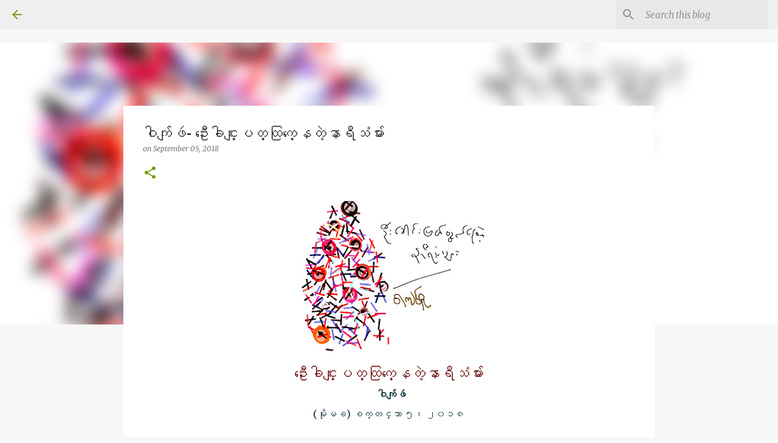

--- FILE ---
content_type: text/html; charset=UTF-8
request_url: https://blog.moemaka.com/2018/09/blog-post_5.html
body_size: 63166
content:
<!DOCTYPE html>
<html dir='ltr' lang='en'>
<head>
<meta content='width=device-width, initial-scale=1' name='viewport'/>
<title>  ဝ&#4139;က&#4154;&#4155;ဖ&#4148;- ဥ&#4142;&#4152;&#4145;ခ&#4139;င&#4153;&#4152;&#4155;ပတ&#4153;ထ&#4156;က&#4153;&#4145;နတ&#4146;&#4151;န&#4140;ရ&#4142;သ&#4150;မ&#4154;&#4140;&#4152;</title>
<meta content='text/html; charset=UTF-8' http-equiv='Content-Type'/>
<!-- Chrome, Firefox OS and Opera -->
<meta content='#f7f7f7' name='theme-color'/>
<!-- Windows Phone -->
<meta content='#f7f7f7' name='msapplication-navbutton-color'/>
<meta content='blogger' name='generator'/>
<link href='https://blog.moemaka.com/favicon.ico' rel='icon' type='image/x-icon'/>
<link href='https://blog.moemaka.com/2018/09/blog-post_5.html' rel='canonical'/>
<link rel="alternate" type="application/atom+xml" title="MoeMaKa Burmese News - Atom" href="https://blog.moemaka.com/feeds/posts/default" />
<link rel="alternate" type="application/rss+xml" title="MoeMaKa Burmese News - RSS" href="https://blog.moemaka.com/feeds/posts/default?alt=rss" />
<link rel="service.post" type="application/atom+xml" title="MoeMaKa Burmese News - Atom" href="https://www.blogger.com/feeds/1634220939232313454/posts/default" />

<link rel="alternate" type="application/atom+xml" title="MoeMaKa Burmese News - Atom" href="https://blog.moemaka.com/feeds/1410312718950100329/comments/default" />
<!--Can't find substitution for tag [blog.ieCssRetrofitLinks]-->
<link href='https://blogger.googleusercontent.com/img/b/R29vZ2xl/AVvXsEhk2UYPBMsqR3W2qFUcyOqE3Hzf0FQPGaE1sL4CPiM7gE5Sy6UQTFZk9qyPGZee9Z8c_3R_brG757QNNNhTXuoSjAPRY9etXWYj8JQW-dJ_3iCAk0ufMZVYtUYF4f_HE16YbNnORB8vlSD0/s320/FullSizeRender+F.jpg' rel='image_src'/>
<meta content='https://blog.moemaka.com/2018/09/blog-post_5.html' property='og:url'/>
<meta content='  ဝါက်ျဖဴ- ဦးေခါင္းျပတ္ထြက္ေနတဲ့နာရီသံမ်ား' property='og:title'/>
<meta content='   ဦးေခါင္းျပတ္ထြက္ေနတဲ့နာရီသံမ်ား   ဝါက်ျဖဴ   (မိုးမခ) စက္တင္ဘာ ၅၊ ၂၀၁၈       ႀကိဳးမပါပဲ တြဲေလာင္းဆြဲထားတဲ့ခႏၶာကိုယ္မ်ား နန္းႀကိဳးမ်ွင္ေတြ...' property='og:description'/>
<meta content='https://blogger.googleusercontent.com/img/b/R29vZ2xl/AVvXsEhk2UYPBMsqR3W2qFUcyOqE3Hzf0FQPGaE1sL4CPiM7gE5Sy6UQTFZk9qyPGZee9Z8c_3R_brG757QNNNhTXuoSjAPRY9etXWYj8JQW-dJ_3iCAk0ufMZVYtUYF4f_HE16YbNnORB8vlSD0/w1200-h630-p-k-no-nu/FullSizeRender+F.jpg' property='og:image'/>
<style type='text/css'>@font-face{font-family:'Merriweather';font-style:italic;font-weight:300;font-stretch:100%;font-display:swap;src:url(//fonts.gstatic.com/s/merriweather/v33/u-4c0qyriQwlOrhSvowK_l5-eTxCVx0ZbwLvKH2Gk9hLmp0v5yA-xXPqCzLvF-adrHOg7iDTFw.woff2)format('woff2');unicode-range:U+0460-052F,U+1C80-1C8A,U+20B4,U+2DE0-2DFF,U+A640-A69F,U+FE2E-FE2F;}@font-face{font-family:'Merriweather';font-style:italic;font-weight:300;font-stretch:100%;font-display:swap;src:url(//fonts.gstatic.com/s/merriweather/v33/u-4c0qyriQwlOrhSvowK_l5-eTxCVx0ZbwLvKH2Gk9hLmp0v5yA-xXPqCzLvF--drHOg7iDTFw.woff2)format('woff2');unicode-range:U+0301,U+0400-045F,U+0490-0491,U+04B0-04B1,U+2116;}@font-face{font-family:'Merriweather';font-style:italic;font-weight:300;font-stretch:100%;font-display:swap;src:url(//fonts.gstatic.com/s/merriweather/v33/u-4c0qyriQwlOrhSvowK_l5-eTxCVx0ZbwLvKH2Gk9hLmp0v5yA-xXPqCzLvF-SdrHOg7iDTFw.woff2)format('woff2');unicode-range:U+0102-0103,U+0110-0111,U+0128-0129,U+0168-0169,U+01A0-01A1,U+01AF-01B0,U+0300-0301,U+0303-0304,U+0308-0309,U+0323,U+0329,U+1EA0-1EF9,U+20AB;}@font-face{font-family:'Merriweather';font-style:italic;font-weight:300;font-stretch:100%;font-display:swap;src:url(//fonts.gstatic.com/s/merriweather/v33/u-4c0qyriQwlOrhSvowK_l5-eTxCVx0ZbwLvKH2Gk9hLmp0v5yA-xXPqCzLvF-WdrHOg7iDTFw.woff2)format('woff2');unicode-range:U+0100-02BA,U+02BD-02C5,U+02C7-02CC,U+02CE-02D7,U+02DD-02FF,U+0304,U+0308,U+0329,U+1D00-1DBF,U+1E00-1E9F,U+1EF2-1EFF,U+2020,U+20A0-20AB,U+20AD-20C0,U+2113,U+2C60-2C7F,U+A720-A7FF;}@font-face{font-family:'Merriweather';font-style:italic;font-weight:300;font-stretch:100%;font-display:swap;src:url(//fonts.gstatic.com/s/merriweather/v33/u-4c0qyriQwlOrhSvowK_l5-eTxCVx0ZbwLvKH2Gk9hLmp0v5yA-xXPqCzLvF-udrHOg7iA.woff2)format('woff2');unicode-range:U+0000-00FF,U+0131,U+0152-0153,U+02BB-02BC,U+02C6,U+02DA,U+02DC,U+0304,U+0308,U+0329,U+2000-206F,U+20AC,U+2122,U+2191,U+2193,U+2212,U+2215,U+FEFF,U+FFFD;}@font-face{font-family:'Merriweather';font-style:italic;font-weight:400;font-stretch:100%;font-display:swap;src:url(//fonts.gstatic.com/s/merriweather/v33/u-4c0qyriQwlOrhSvowK_l5-eTxCVx0ZbwLvKH2Gk9hLmp0v5yA-xXPqCzLvF-adrHOg7iDTFw.woff2)format('woff2');unicode-range:U+0460-052F,U+1C80-1C8A,U+20B4,U+2DE0-2DFF,U+A640-A69F,U+FE2E-FE2F;}@font-face{font-family:'Merriweather';font-style:italic;font-weight:400;font-stretch:100%;font-display:swap;src:url(//fonts.gstatic.com/s/merriweather/v33/u-4c0qyriQwlOrhSvowK_l5-eTxCVx0ZbwLvKH2Gk9hLmp0v5yA-xXPqCzLvF--drHOg7iDTFw.woff2)format('woff2');unicode-range:U+0301,U+0400-045F,U+0490-0491,U+04B0-04B1,U+2116;}@font-face{font-family:'Merriweather';font-style:italic;font-weight:400;font-stretch:100%;font-display:swap;src:url(//fonts.gstatic.com/s/merriweather/v33/u-4c0qyriQwlOrhSvowK_l5-eTxCVx0ZbwLvKH2Gk9hLmp0v5yA-xXPqCzLvF-SdrHOg7iDTFw.woff2)format('woff2');unicode-range:U+0102-0103,U+0110-0111,U+0128-0129,U+0168-0169,U+01A0-01A1,U+01AF-01B0,U+0300-0301,U+0303-0304,U+0308-0309,U+0323,U+0329,U+1EA0-1EF9,U+20AB;}@font-face{font-family:'Merriweather';font-style:italic;font-weight:400;font-stretch:100%;font-display:swap;src:url(//fonts.gstatic.com/s/merriweather/v33/u-4c0qyriQwlOrhSvowK_l5-eTxCVx0ZbwLvKH2Gk9hLmp0v5yA-xXPqCzLvF-WdrHOg7iDTFw.woff2)format('woff2');unicode-range:U+0100-02BA,U+02BD-02C5,U+02C7-02CC,U+02CE-02D7,U+02DD-02FF,U+0304,U+0308,U+0329,U+1D00-1DBF,U+1E00-1E9F,U+1EF2-1EFF,U+2020,U+20A0-20AB,U+20AD-20C0,U+2113,U+2C60-2C7F,U+A720-A7FF;}@font-face{font-family:'Merriweather';font-style:italic;font-weight:400;font-stretch:100%;font-display:swap;src:url(//fonts.gstatic.com/s/merriweather/v33/u-4c0qyriQwlOrhSvowK_l5-eTxCVx0ZbwLvKH2Gk9hLmp0v5yA-xXPqCzLvF-udrHOg7iA.woff2)format('woff2');unicode-range:U+0000-00FF,U+0131,U+0152-0153,U+02BB-02BC,U+02C6,U+02DA,U+02DC,U+0304,U+0308,U+0329,U+2000-206F,U+20AC,U+2122,U+2191,U+2193,U+2212,U+2215,U+FEFF,U+FFFD;}@font-face{font-family:'Merriweather';font-style:normal;font-weight:400;font-stretch:100%;font-display:swap;src:url(//fonts.gstatic.com/s/merriweather/v33/u-4D0qyriQwlOrhSvowK_l5UcA6zuSYEqOzpPe3HOZJ5eX1WtLaQwmYiScCmDxhtNOKl8yDr3icaGV31CPDaYKfFQn0.woff2)format('woff2');unicode-range:U+0460-052F,U+1C80-1C8A,U+20B4,U+2DE0-2DFF,U+A640-A69F,U+FE2E-FE2F;}@font-face{font-family:'Merriweather';font-style:normal;font-weight:400;font-stretch:100%;font-display:swap;src:url(//fonts.gstatic.com/s/merriweather/v33/u-4D0qyriQwlOrhSvowK_l5UcA6zuSYEqOzpPe3HOZJ5eX1WtLaQwmYiScCmDxhtNOKl8yDr3icaEF31CPDaYKfFQn0.woff2)format('woff2');unicode-range:U+0301,U+0400-045F,U+0490-0491,U+04B0-04B1,U+2116;}@font-face{font-family:'Merriweather';font-style:normal;font-weight:400;font-stretch:100%;font-display:swap;src:url(//fonts.gstatic.com/s/merriweather/v33/u-4D0qyriQwlOrhSvowK_l5UcA6zuSYEqOzpPe3HOZJ5eX1WtLaQwmYiScCmDxhtNOKl8yDr3icaG131CPDaYKfFQn0.woff2)format('woff2');unicode-range:U+0102-0103,U+0110-0111,U+0128-0129,U+0168-0169,U+01A0-01A1,U+01AF-01B0,U+0300-0301,U+0303-0304,U+0308-0309,U+0323,U+0329,U+1EA0-1EF9,U+20AB;}@font-face{font-family:'Merriweather';font-style:normal;font-weight:400;font-stretch:100%;font-display:swap;src:url(//fonts.gstatic.com/s/merriweather/v33/u-4D0qyriQwlOrhSvowK_l5UcA6zuSYEqOzpPe3HOZJ5eX1WtLaQwmYiScCmDxhtNOKl8yDr3icaGl31CPDaYKfFQn0.woff2)format('woff2');unicode-range:U+0100-02BA,U+02BD-02C5,U+02C7-02CC,U+02CE-02D7,U+02DD-02FF,U+0304,U+0308,U+0329,U+1D00-1DBF,U+1E00-1E9F,U+1EF2-1EFF,U+2020,U+20A0-20AB,U+20AD-20C0,U+2113,U+2C60-2C7F,U+A720-A7FF;}@font-face{font-family:'Merriweather';font-style:normal;font-weight:400;font-stretch:100%;font-display:swap;src:url(//fonts.gstatic.com/s/merriweather/v33/u-4D0qyriQwlOrhSvowK_l5UcA6zuSYEqOzpPe3HOZJ5eX1WtLaQwmYiScCmDxhtNOKl8yDr3icaFF31CPDaYKfF.woff2)format('woff2');unicode-range:U+0000-00FF,U+0131,U+0152-0153,U+02BB-02BC,U+02C6,U+02DA,U+02DC,U+0304,U+0308,U+0329,U+2000-206F,U+20AC,U+2122,U+2191,U+2193,U+2212,U+2215,U+FEFF,U+FFFD;}@font-face{font-family:'Ubuntu';font-style:normal;font-weight:400;font-display:swap;src:url(//fonts.gstatic.com/s/ubuntu/v21/4iCs6KVjbNBYlgoKcg72nU6AF7xm.woff2)format('woff2');unicode-range:U+0460-052F,U+1C80-1C8A,U+20B4,U+2DE0-2DFF,U+A640-A69F,U+FE2E-FE2F;}@font-face{font-family:'Ubuntu';font-style:normal;font-weight:400;font-display:swap;src:url(//fonts.gstatic.com/s/ubuntu/v21/4iCs6KVjbNBYlgoKew72nU6AF7xm.woff2)format('woff2');unicode-range:U+0301,U+0400-045F,U+0490-0491,U+04B0-04B1,U+2116;}@font-face{font-family:'Ubuntu';font-style:normal;font-weight:400;font-display:swap;src:url(//fonts.gstatic.com/s/ubuntu/v21/4iCs6KVjbNBYlgoKcw72nU6AF7xm.woff2)format('woff2');unicode-range:U+1F00-1FFF;}@font-face{font-family:'Ubuntu';font-style:normal;font-weight:400;font-display:swap;src:url(//fonts.gstatic.com/s/ubuntu/v21/4iCs6KVjbNBYlgoKfA72nU6AF7xm.woff2)format('woff2');unicode-range:U+0370-0377,U+037A-037F,U+0384-038A,U+038C,U+038E-03A1,U+03A3-03FF;}@font-face{font-family:'Ubuntu';font-style:normal;font-weight:400;font-display:swap;src:url(//fonts.gstatic.com/s/ubuntu/v21/4iCs6KVjbNBYlgoKcQ72nU6AF7xm.woff2)format('woff2');unicode-range:U+0100-02BA,U+02BD-02C5,U+02C7-02CC,U+02CE-02D7,U+02DD-02FF,U+0304,U+0308,U+0329,U+1D00-1DBF,U+1E00-1E9F,U+1EF2-1EFF,U+2020,U+20A0-20AB,U+20AD-20C0,U+2113,U+2C60-2C7F,U+A720-A7FF;}@font-face{font-family:'Ubuntu';font-style:normal;font-weight:400;font-display:swap;src:url(//fonts.gstatic.com/s/ubuntu/v21/4iCs6KVjbNBYlgoKfw72nU6AFw.woff2)format('woff2');unicode-range:U+0000-00FF,U+0131,U+0152-0153,U+02BB-02BC,U+02C6,U+02DA,U+02DC,U+0304,U+0308,U+0329,U+2000-206F,U+20AC,U+2122,U+2191,U+2193,U+2212,U+2215,U+FEFF,U+FFFD;}@font-face{font-family:'Ubuntu';font-style:normal;font-weight:500;font-display:swap;src:url(//fonts.gstatic.com/s/ubuntu/v21/4iCv6KVjbNBYlgoCjC3jvWyNPYZvg7UI.woff2)format('woff2');unicode-range:U+0460-052F,U+1C80-1C8A,U+20B4,U+2DE0-2DFF,U+A640-A69F,U+FE2E-FE2F;}@font-face{font-family:'Ubuntu';font-style:normal;font-weight:500;font-display:swap;src:url(//fonts.gstatic.com/s/ubuntu/v21/4iCv6KVjbNBYlgoCjC3jtGyNPYZvg7UI.woff2)format('woff2');unicode-range:U+0301,U+0400-045F,U+0490-0491,U+04B0-04B1,U+2116;}@font-face{font-family:'Ubuntu';font-style:normal;font-weight:500;font-display:swap;src:url(//fonts.gstatic.com/s/ubuntu/v21/4iCv6KVjbNBYlgoCjC3jvGyNPYZvg7UI.woff2)format('woff2');unicode-range:U+1F00-1FFF;}@font-face{font-family:'Ubuntu';font-style:normal;font-weight:500;font-display:swap;src:url(//fonts.gstatic.com/s/ubuntu/v21/4iCv6KVjbNBYlgoCjC3js2yNPYZvg7UI.woff2)format('woff2');unicode-range:U+0370-0377,U+037A-037F,U+0384-038A,U+038C,U+038E-03A1,U+03A3-03FF;}@font-face{font-family:'Ubuntu';font-style:normal;font-weight:500;font-display:swap;src:url(//fonts.gstatic.com/s/ubuntu/v21/4iCv6KVjbNBYlgoCjC3jvmyNPYZvg7UI.woff2)format('woff2');unicode-range:U+0100-02BA,U+02BD-02C5,U+02C7-02CC,U+02CE-02D7,U+02DD-02FF,U+0304,U+0308,U+0329,U+1D00-1DBF,U+1E00-1E9F,U+1EF2-1EFF,U+2020,U+20A0-20AB,U+20AD-20C0,U+2113,U+2C60-2C7F,U+A720-A7FF;}@font-face{font-family:'Ubuntu';font-style:normal;font-weight:500;font-display:swap;src:url(//fonts.gstatic.com/s/ubuntu/v21/4iCv6KVjbNBYlgoCjC3jsGyNPYZvgw.woff2)format('woff2');unicode-range:U+0000-00FF,U+0131,U+0152-0153,U+02BB-02BC,U+02C6,U+02DA,U+02DC,U+0304,U+0308,U+0329,U+2000-206F,U+20AC,U+2122,U+2191,U+2193,U+2212,U+2215,U+FEFF,U+FFFD;}@font-face{font-family:'Ubuntu';font-style:normal;font-weight:700;font-display:swap;src:url(//fonts.gstatic.com/s/ubuntu/v21/4iCv6KVjbNBYlgoCxCvjvWyNPYZvg7UI.woff2)format('woff2');unicode-range:U+0460-052F,U+1C80-1C8A,U+20B4,U+2DE0-2DFF,U+A640-A69F,U+FE2E-FE2F;}@font-face{font-family:'Ubuntu';font-style:normal;font-weight:700;font-display:swap;src:url(//fonts.gstatic.com/s/ubuntu/v21/4iCv6KVjbNBYlgoCxCvjtGyNPYZvg7UI.woff2)format('woff2');unicode-range:U+0301,U+0400-045F,U+0490-0491,U+04B0-04B1,U+2116;}@font-face{font-family:'Ubuntu';font-style:normal;font-weight:700;font-display:swap;src:url(//fonts.gstatic.com/s/ubuntu/v21/4iCv6KVjbNBYlgoCxCvjvGyNPYZvg7UI.woff2)format('woff2');unicode-range:U+1F00-1FFF;}@font-face{font-family:'Ubuntu';font-style:normal;font-weight:700;font-display:swap;src:url(//fonts.gstatic.com/s/ubuntu/v21/4iCv6KVjbNBYlgoCxCvjs2yNPYZvg7UI.woff2)format('woff2');unicode-range:U+0370-0377,U+037A-037F,U+0384-038A,U+038C,U+038E-03A1,U+03A3-03FF;}@font-face{font-family:'Ubuntu';font-style:normal;font-weight:700;font-display:swap;src:url(//fonts.gstatic.com/s/ubuntu/v21/4iCv6KVjbNBYlgoCxCvjvmyNPYZvg7UI.woff2)format('woff2');unicode-range:U+0100-02BA,U+02BD-02C5,U+02C7-02CC,U+02CE-02D7,U+02DD-02FF,U+0304,U+0308,U+0329,U+1D00-1DBF,U+1E00-1E9F,U+1EF2-1EFF,U+2020,U+20A0-20AB,U+20AD-20C0,U+2113,U+2C60-2C7F,U+A720-A7FF;}@font-face{font-family:'Ubuntu';font-style:normal;font-weight:700;font-display:swap;src:url(//fonts.gstatic.com/s/ubuntu/v21/4iCv6KVjbNBYlgoCxCvjsGyNPYZvgw.woff2)format('woff2');unicode-range:U+0000-00FF,U+0131,U+0152-0153,U+02BB-02BC,U+02C6,U+02DA,U+02DC,U+0304,U+0308,U+0329,U+2000-206F,U+20AC,U+2122,U+2191,U+2193,U+2212,U+2215,U+FEFF,U+FFFD;}</style>
<style id='page-skin-1' type='text/css'><!--
/*! normalize.css v8.0.0 | MIT License | github.com/necolas/normalize.css */html{line-height:1.15;-webkit-text-size-adjust:100%}body{margin:0}h1{font-size:2em;margin:.67em 0}hr{box-sizing:content-box;height:0;overflow:visible}pre{font-family:monospace,monospace;font-size:1em}a{background-color:transparent}abbr[title]{border-bottom:none;text-decoration:underline;text-decoration:underline dotted}b,strong{font-weight:bolder}code,kbd,samp{font-family:monospace,monospace;font-size:1em}small{font-size:80%}sub,sup{font-size:75%;line-height:0;position:relative;vertical-align:baseline}sub{bottom:-0.25em}sup{top:-0.5em}img{border-style:none}button,input,optgroup,select,textarea{font-family:inherit;font-size:100%;line-height:1.15;margin:0}button,input{overflow:visible}button,select{text-transform:none}button,[type="button"],[type="reset"],[type="submit"]{-webkit-appearance:button}button::-moz-focus-inner,[type="button"]::-moz-focus-inner,[type="reset"]::-moz-focus-inner,[type="submit"]::-moz-focus-inner{border-style:none;padding:0}button:-moz-focusring,[type="button"]:-moz-focusring,[type="reset"]:-moz-focusring,[type="submit"]:-moz-focusring{outline:1px dotted ButtonText}fieldset{padding:.35em .75em .625em}legend{box-sizing:border-box;color:inherit;display:table;max-width:100%;padding:0;white-space:normal}progress{vertical-align:baseline}textarea{overflow:auto}[type="checkbox"],[type="radio"]{box-sizing:border-box;padding:0}[type="number"]::-webkit-inner-spin-button,[type="number"]::-webkit-outer-spin-button{height:auto}[type="search"]{-webkit-appearance:textfield;outline-offset:-2px}[type="search"]::-webkit-search-decoration{-webkit-appearance:none}::-webkit-file-upload-button{-webkit-appearance:button;font:inherit}details{display:block}summary{display:list-item}template{display:none}[hidden]{display:none}
/*!************************************************
* Blogger Template Style
* Name: Emporio
**************************************************/
body{
word-wrap:break-word;
overflow-wrap:break-word;
word-break:break-word
}
.hidden{
display:none
}
.invisible{
visibility:hidden
}
.container:after,.float-container:after{
clear:both;
content:"";
display:table
}
.clearboth{
clear:both
}
#comments .comment .comment-actions,.subscribe-popup .FollowByEmail .follow-by-email-submit{
background:transparent;
border:0;
box-shadow:none;
color:#729c0b;
cursor:pointer;
font-size:14px;
font-weight:700;
outline:none;
text-decoration:none;
text-transform:uppercase;
width:auto
}
.dim-overlay{
height:100vh;
left:0;
position:fixed;
top:0;
width:100%
}
#sharing-dim-overlay{
background-color:transparent
}
input::-ms-clear{
display:none
}
.blogger-logo,.svg-icon-24.blogger-logo{
fill:#ff9800;
opacity:1
}
.skip-navigation{
background-color:#fff;
box-sizing:border-box;
color:#000;
display:block;
height:0;
left:0;
line-height:50px;
overflow:hidden;
padding-top:0;
position:fixed;
text-align:center;
top:0;
-webkit-transition:box-shadow .3s,height .3s,padding-top .3s;
transition:box-shadow .3s,height .3s,padding-top .3s;
width:100%;
z-index:900
}
.skip-navigation:focus{
box-shadow:0 4px 5px 0 rgba(0,0,0,.14),0 1px 10px 0 rgba(0,0,0,.12),0 2px 4px -1px rgba(0,0,0,.2);
height:50px
}
#main{
outline:none
}
.main-heading{
clip:rect(1px,1px,1px,1px);
border:0;
height:1px;
overflow:hidden;
padding:0;
position:absolute;
width:1px
}
.Attribution{
margin-top:1em;
text-align:center
}
.Attribution .blogger img,.Attribution .blogger svg{
vertical-align:bottom
}
.Attribution .blogger img{
margin-right:.5em
}
.Attribution div{
line-height:24px;
margin-top:.5em
}
.Attribution .copyright,.Attribution .image-attribution{
font-size:.7em;
margin-top:1.5em
}
.bg-photo{
background-attachment:scroll!important
}
body .CSS_LIGHTBOX{
z-index:900
}
.extendable .show-less,.extendable .show-more{
border-color:#729c0b;
color:#729c0b;
margin-top:8px
}
.extendable .show-less.hidden,.extendable .show-more.hidden,.inline-ad{
display:none
}
.inline-ad{
max-width:100%;
overflow:hidden
}
.adsbygoogle{
display:block
}
#cookieChoiceInfo{
bottom:0;
top:auto
}
iframe.b-hbp-video{
border:0
}
.post-body iframe{
max-width:100%
}
.post-body a[imageanchor="1"]{
display:inline-block
}
.byline{
margin-right:1em
}
.byline:last-child{
margin-right:0
}
.link-copied-dialog{
max-width:520px;
outline:0
}
.link-copied-dialog .modal-dialog-buttons{
margin-top:8px
}
.link-copied-dialog .goog-buttonset-default{
background:transparent;
border:0
}
.link-copied-dialog .goog-buttonset-default:focus{
outline:0
}
.paging-control-container{
margin-bottom:16px
}
.paging-control-container .paging-control{
display:inline-block
}
.paging-control-container .comment-range-text:after,.paging-control-container .paging-control{
color:#729c0b
}
.paging-control-container .comment-range-text,.paging-control-container .paging-control{
margin-right:8px
}
.paging-control-container .comment-range-text:after,.paging-control-container .paging-control:after{
padding-left:8px;
content:"\b7";
cursor:default;
pointer-events:none
}
.paging-control-container .comment-range-text:last-child:after,.paging-control-container .paging-control:last-child:after{
content:none
}
.byline.reactions iframe{
height:20px
}
.b-notification{
background-color:#fff;
border-bottom:1px solid #000;
box-sizing:border-box;
color:#000;
padding:16px 32px;
text-align:center
}
.b-notification.visible{
-webkit-transition:margin-top .3s cubic-bezier(.4,0,.2,1);
transition:margin-top .3s cubic-bezier(.4,0,.2,1)
}
.b-notification.invisible{
position:absolute
}
.b-notification-close{
position:absolute;
right:8px;
top:8px
}
.no-posts-message{
line-height:40px;
text-align:center
}
@media screen and (max-width:745px){
body.item-view .post-body a[imageanchor="1"][style*="float: left;"],body.item-view .post-body a[imageanchor="1"][style*="float: right;"]{
clear:none!important;
float:none!important
}
body.item-view .post-body a[imageanchor="1"] img{
display:block;
height:auto;
margin:0 auto
}
body.item-view .post-body>.separator:first-child>a[imageanchor="1"]:first-child{
margin-top:20px
}
.post-body a[imageanchor]{
display:block
}
body.item-view .post-body a[imageanchor="1"]{
margin-left:0!important;
margin-right:0!important
}
body.item-view .post-body a[imageanchor="1"]+a[imageanchor="1"]{
margin-top:16px
}
}
.item-control{
display:none
}
#comments{
border-top:1px dashed rgba(0,0,0,.54);
margin-top:20px;
padding:20px
}
#comments .comment-thread ol{
padding-left:0;
margin:0;
padding-left:0
}
#comments .comment .comment-replybox-single,#comments .comment-thread .comment-replies{
margin-left:60px
}
#comments .comment-thread .thread-count{
display:none
}
#comments .comment{
list-style-type:none;
padding:0 0 30px;
position:relative
}
#comments .comment .comment{
padding-bottom:8px
}
.comment .avatar-image-container{
position:absolute
}
.comment .avatar-image-container img{
border-radius:50%
}
.avatar-image-container svg,.comment .avatar-image-container .avatar-icon{
fill:#729c0b;
border:1px solid #729c0b;
border-radius:50%;
box-sizing:border-box;
height:35px;
margin:0;
padding:7px;
width:35px
}
.comment .comment-block{
margin-left:60px;
margin-top:10px;
padding-bottom:0
}
#comments .comment-author-header-wrapper{
margin-left:40px
}
#comments .comment .thread-expanded .comment-block{
padding-bottom:20px
}
#comments .comment .comment-header .user,#comments .comment .comment-header .user a{
color:#212121;
font-style:normal;
font-weight:700
}
#comments .comment .comment-actions{
bottom:0;
margin-bottom:15px;
position:absolute
}
#comments .comment .comment-actions>*{
margin-right:8px
}
#comments .comment .comment-header .datetime{
margin-left:8px;
bottom:0;
display:inline-block;
font-size:13px;
font-style:italic
}
#comments .comment .comment-footer .comment-timestamp a,#comments .comment .comment-header .datetime,#comments .comment .comment-header .datetime a{
color:rgba(33,33,33,.54)
}
#comments .comment .comment-content,.comment .comment-body{
margin-top:12px;
word-break:break-word
}
.comment-body{
margin-bottom:12px
}
#comments.embed[data-num-comments="0"]{
border:0;
margin-top:0;
padding-top:0
}
#comment-editor-src,#comments.embed[data-num-comments="0"] #comment-post-message,#comments.embed[data-num-comments="0"] div.comment-form>p,#comments.embed[data-num-comments="0"] p.comment-footer{
display:none
}
.comments .comments-content .loadmore.loaded{
max-height:0;
opacity:0;
overflow:hidden
}
.extendable .remaining-items{
height:0;
overflow:hidden;
-webkit-transition:height .3s cubic-bezier(.4,0,.2,1);
transition:height .3s cubic-bezier(.4,0,.2,1)
}
.extendable .remaining-items.expanded{
height:auto
}
.svg-icon-24,.svg-icon-24-button{
cursor:pointer;
height:24px;
min-width:24px;
width:24px
}
.touch-icon{
margin:-12px;
padding:12px
}
.touch-icon:active,.touch-icon:focus{
background-color:hsla(0,0%,60%,.4);
border-radius:50%
}
svg:not(:root).touch-icon{
overflow:visible
}
html[dir=rtl] .rtl-reversible-icon{
-webkit-transform:scaleX(-1);
transform:scaleX(-1)
}
.svg-icon-24-button,.touch-icon-button{
background:transparent;
border:0;
margin:0;
outline:none;
padding:0
}
.touch-icon-button .touch-icon:active,.touch-icon-button .touch-icon:focus{
background-color:transparent
}
.touch-icon-button:active .touch-icon,.touch-icon-button:focus .touch-icon{
background-color:hsla(0,0%,60%,.4);
border-radius:50%
}
.Profile .default-avatar-wrapper .avatar-icon{
fill:#729c0b;
border:1px solid #729c0b;
border-radius:50%;
box-sizing:border-box;
margin:0
}
.Profile .individual .default-avatar-wrapper .avatar-icon{
padding:25px
}
.Profile .individual .avatar-icon,.Profile .individual .profile-img{
height:90px;
width:90px
}
.Profile .team .default-avatar-wrapper .avatar-icon{
padding:8px
}
.Profile .team .avatar-icon,.Profile .team .default-avatar-wrapper,.Profile .team .profile-img{
height:40px;
width:40px
}
.snippet-container{
margin:0;
overflow:hidden;
position:relative
}
.snippet-fade{
right:0;
bottom:0;
box-sizing:border-box;
position:absolute;
width:96px
}
.snippet-fade:after{
content:"\2026";
float:right
}
.centered-top-container.sticky{
left:0;
position:fixed;
right:0;
top:0;
-webkit-transition-duration:.2s;
transition-duration:.2s;
-webkit-transition-property:opacity,-webkit-transform;
transition-property:opacity,-webkit-transform;
transition-property:transform,opacity;
transition-property:transform,opacity,-webkit-transform;
-webkit-transition-timing-function:cubic-bezier(.4,0,.2,1);
transition-timing-function:cubic-bezier(.4,0,.2,1);
width:auto;
z-index:8
}
.centered-top-placeholder{
display:none
}
.collapsed-header .centered-top-placeholder{
display:block
}
.centered-top-container .Header .replaced h1,.centered-top-placeholder .Header .replaced h1{
display:none
}
.centered-top-container.sticky .Header .replaced h1{
display:block
}
.centered-top-container.sticky .Header .header-widget{
background:none
}
.centered-top-container.sticky .Header .header-image-wrapper{
display:none
}
.centered-top-container img,.centered-top-placeholder img{
max-width:100%
}
.collapsible{
-webkit-transition:height .3s cubic-bezier(.4,0,.2,1);
transition:height .3s cubic-bezier(.4,0,.2,1)
}
.collapsible,.collapsible>summary{
display:block;
overflow:hidden
}
.collapsible>:not(summary){
display:none
}
.collapsible[open]>:not(summary){
display:block
}
.collapsible:focus,.collapsible>summary:focus{
outline:none
}
.collapsible>summary{
cursor:pointer;
display:block;
padding:0
}
.collapsible:focus>summary,.collapsible>summary:focus{
background-color:transparent
}
.collapsible>summary::-webkit-details-marker{
display:none
}
.collapsible-title{
-webkit-box-align:center;
align-items:center;
display:-webkit-box;
display:flex
}
.collapsible-title .title{
-webkit-box-flex:1;
-webkit-box-ordinal-group:1;
flex:1 1 auto;
order:0;
overflow:hidden;
text-overflow:ellipsis;
white-space:nowrap
}
.collapsible-title .chevron-down,.collapsible[open] .collapsible-title .chevron-up{
display:block
}
.collapsible-title .chevron-up,.collapsible[open] .collapsible-title .chevron-down{
display:none
}
.flat-button{
border-radius:2px;
font-weight:700;
margin:-8px;
padding:8px;
text-transform:uppercase
}
.flat-button,.flat-icon-button{
cursor:pointer;
display:inline-block
}
.flat-icon-button{
background:transparent;
border:0;
box-sizing:content-box;
line-height:0;
margin:-12px;
outline:none;
padding:12px
}
.flat-icon-button,.flat-icon-button .splash-wrapper{
border-radius:50%
}
.flat-icon-button .splash.animate{
-webkit-animation-duration:.3s;
animation-duration:.3s
}
body#layout .bg-photo,body#layout .bg-photo-overlay{
display:none
}
body#layout .centered{
max-width:954px
}
body#layout .navigation{
display:none
}
body#layout .sidebar-container{
display:inline-block;
width:40%
}
body#layout .hamburger-menu,body#layout .search{
display:none
}
.overflowable-container{
max-height:44px;
overflow:hidden;
position:relative
}
.overflow-button{
cursor:pointer
}
#overflowable-dim-overlay{
background:transparent
}
.overflow-popup{
background-color:#ffffff;
box-shadow:0 2px 2px 0 rgba(0,0,0,.14),0 3px 1px -2px rgba(0,0,0,.2),0 1px 5px 0 rgba(0,0,0,.12);
left:0;
max-width:calc(100% - 32px);
position:absolute;
top:0;
visibility:hidden;
z-index:101
}
.overflow-popup ul{
list-style:none
}
.overflow-popup .tabs li,.overflow-popup li{
display:block;
height:auto
}
.overflow-popup .tabs li{
padding-left:0;
padding-right:0
}
.overflow-button.hidden,.overflow-popup .tabs li.hidden,.overflow-popup li.hidden,.widget.Sharing .sharing-button{
display:none
}
.widget.Sharing .sharing-buttons li{
padding:0
}
.widget.Sharing .sharing-buttons li span{
display:none
}
.post-share-buttons{
position:relative
}
.sharing-open.touch-icon-button:active .touch-icon,.sharing-open.touch-icon-button:focus .touch-icon{
background-color:transparent
}
.share-buttons{
background-color:#ffffff;
border-radius:2px;
box-shadow:0 2px 2px 0 rgba(0,0,0,.14),0 3px 1px -2px rgba(0,0,0,.2),0 1px 5px 0 rgba(0,0,0,.12);
color:#000000;
list-style:none;
margin:0;
min-width:200px;
padding:8px 0;
position:absolute;
top:-11px;
z-index:101
}
.share-buttons.hidden{
display:none
}
.sharing-button{
background:transparent;
border:0;
cursor:pointer;
margin:0;
outline:none;
padding:0
}
.share-buttons li{
height:48px;
margin:0
}
.share-buttons li:last-child{
margin-bottom:0
}
.share-buttons li .sharing-platform-button{
box-sizing:border-box;
cursor:pointer;
display:block;
height:100%;
margin-bottom:0;
padding:0 16px;
position:relative;
width:100%
}
.share-buttons li .sharing-platform-button:focus,.share-buttons li .sharing-platform-button:hover{
background-color:hsla(0,0%,50%,.1);
outline:none
}
.share-buttons li svg[class*=" sharing-"],.share-buttons li svg[class^=sharing-]{
position:absolute;
top:10px
}
.share-buttons li span.sharing-platform-button{
position:relative;
top:0
}
.share-buttons li .platform-sharing-text{
margin-left:56px;
display:block;
font-size:16px;
line-height:48px;
white-space:nowrap
}
.sidebar-container{
-webkit-overflow-scrolling:touch;
background-color:#f7f7f7;
max-width:280px;
overflow-y:auto;
-webkit-transition-duration:.3s;
transition-duration:.3s;
-webkit-transition-property:-webkit-transform;
transition-property:-webkit-transform;
transition-property:transform;
transition-property:transform,-webkit-transform;
-webkit-transition-timing-function:cubic-bezier(0,0,.2,1);
transition-timing-function:cubic-bezier(0,0,.2,1);
width:280px;
z-index:101
}
.sidebar-container .navigation{
line-height:0;
padding:16px
}
.sidebar-container .sidebar-back{
cursor:pointer
}
.sidebar-container .widget{
background:none;
margin:0 16px;
padding:16px 0
}
.sidebar-container .widget .title{
color:#000000;
margin:0
}
.sidebar-container .widget ul{
list-style:none;
margin:0;
padding:0
}
.sidebar-container .widget ul ul{
margin-left:1em
}
.sidebar-container .widget li{
font-size:16px;
line-height:normal
}
.sidebar-container .widget+.widget{
border-top:1px solid rgba(0, 0, 0, 0.12)
}
.BlogArchive li{
margin:16px 0
}
.BlogArchive li:last-child{
margin-bottom:0
}
.Label li a{
display:inline-block
}
.BlogArchive .post-count,.Label .label-count{
margin-left:.25em;
float:right
}
.BlogArchive .post-count:before,.Label .label-count:before{
content:"("
}
.BlogArchive .post-count:after,.Label .label-count:after{
content:")"
}
.widget.Translate .skiptranslate>div{
display:block!important
}
.widget.Profile .profile-link{
display:-webkit-box;
display:flex
}
.widget.Profile .team-member .default-avatar-wrapper,.widget.Profile .team-member .profile-img{
-webkit-box-flex:0;
margin-right:1em;
flex:0 0 auto
}
.widget.Profile .individual .profile-link{
-webkit-box-orient:vertical;
-webkit-box-direction:normal;
flex-direction:column
}
.widget.Profile .team .profile-link .profile-name{
-webkit-box-flex:1;
align-self:center;
display:block;
flex:1 1 auto
}
.dim-overlay{
background-color:rgba(0,0,0,.54)
}
body.sidebar-visible{
overflow-y:hidden
}
@media screen and (max-width:680px){
.sidebar-container{
bottom:0;
left:auto;
position:fixed;
right:0;
top:0
}
.sidebar-container.sidebar-invisible{
-webkit-transform:translateX(100%);
transform:translateX(100%);
-webkit-transition-timing-function:cubic-bezier(.4,0,.6,1);
transition-timing-function:cubic-bezier(.4,0,.6,1)
}
}
.dialog{
background:#ffffff;
box-shadow:0 2px 2px 0 rgba(0,0,0,.14),0 3px 1px -2px rgba(0,0,0,.2),0 1px 5px 0 rgba(0,0,0,.12);
box-sizing:border-box;
color:#000000;
padding:30px;
position:fixed;
text-align:center;
width:calc(100% - 24px);
z-index:101
}
.dialog input[type=email],.dialog input[type=text]{
background-color:transparent;
border:0;
border-bottom:1px solid rgba(0,0,0,.12);
color:#000000;
display:block;
font-family:Ubuntu, sans-serif;
font-size:16px;
line-height:24px;
margin:auto;
outline:none;
padding-bottom:7px;
text-align:center;
width:100%
}
.dialog input[type=email]::-webkit-input-placeholder,.dialog input[type=text]::-webkit-input-placeholder{
color:rgba(0,0,0,.5)
}
.dialog input[type=email]::-moz-placeholder,.dialog input[type=text]::-moz-placeholder{
color:rgba(0,0,0,.5)
}
.dialog input[type=email]:-ms-input-placeholder,.dialog input[type=text]:-ms-input-placeholder{
color:rgba(0,0,0,.5)
}
.dialog input[type=email]::-ms-input-placeholder,.dialog input[type=text]::-ms-input-placeholder{
color:rgba(0,0,0,.5)
}
.dialog input[type=email]::placeholder,.dialog input[type=text]::placeholder{
color:rgba(0,0,0,.5)
}
.dialog input[type=email]:focus,.dialog input[type=text]:focus{
border-bottom:2px solid #729c0b;
padding-bottom:6px
}
.dialog input.no-cursor{
color:transparent;
text-shadow:0 0 0 #000000
}
.dialog input.no-cursor:focus{
outline:none
}
.dialog input[type=submit]{
font-family:Ubuntu, sans-serif
}
.dialog .goog-buttonset-default{
color:#729c0b
}
.loading-spinner-large{
-webkit-animation:mspin-rotate 1568.63ms linear infinite;
animation:mspin-rotate 1568.63ms linear infinite;
height:48px;
overflow:hidden;
position:absolute;
width:48px;
z-index:200
}
.loading-spinner-large>div{
-webkit-animation:mspin-revrot 5332ms steps(4) infinite;
animation:mspin-revrot 5332ms steps(4) infinite
}
.loading-spinner-large>div>div{
-webkit-animation:mspin-singlecolor-large-film 1333ms steps(81) infinite;
animation:mspin-singlecolor-large-film 1333ms steps(81) infinite;
background-size:100%;
height:48px;
width:3888px
}
.mspin-black-large>div>div,.mspin-grey_54-large>div>div{
background-image:url(https://www.blogblog.com/indie/mspin_black_large.svg)
}
.mspin-white-large>div>div{
background-image:url(https://www.blogblog.com/indie/mspin_white_large.svg)
}
.mspin-grey_54-large{
opacity:.54
}
@-webkit-keyframes mspin-singlecolor-large-film{
0%{
-webkit-transform:translateX(0);
transform:translateX(0)
}
to{
-webkit-transform:translateX(-3888px);
transform:translateX(-3888px)
}
}
@keyframes mspin-singlecolor-large-film{
0%{
-webkit-transform:translateX(0);
transform:translateX(0)
}
to{
-webkit-transform:translateX(-3888px);
transform:translateX(-3888px)
}
}
@-webkit-keyframes mspin-rotate{
0%{
-webkit-transform:rotate(0deg);
transform:rotate(0deg)
}
to{
-webkit-transform:rotate(1turn);
transform:rotate(1turn)
}
}
@keyframes mspin-rotate{
0%{
-webkit-transform:rotate(0deg);
transform:rotate(0deg)
}
to{
-webkit-transform:rotate(1turn);
transform:rotate(1turn)
}
}
@-webkit-keyframes mspin-revrot{
0%{
-webkit-transform:rotate(0deg);
transform:rotate(0deg)
}
to{
-webkit-transform:rotate(-1turn);
transform:rotate(-1turn)
}
}
@keyframes mspin-revrot{
0%{
-webkit-transform:rotate(0deg);
transform:rotate(0deg)
}
to{
-webkit-transform:rotate(-1turn);
transform:rotate(-1turn)
}
}
.subscribe-popup{
max-width:364px
}
.subscribe-popup h3{
color:#212121;
font-size:1.8em;
margin-top:0
}
.subscribe-popup .FollowByEmail h3{
display:none
}
.subscribe-popup .FollowByEmail .follow-by-email-submit{
color:#729c0b;
display:inline-block;
margin:24px auto 0;
white-space:normal;
width:auto
}
.subscribe-popup .FollowByEmail .follow-by-email-submit:disabled{
cursor:default;
opacity:.3
}
@media (max-width:800px){
.blog-name div.widget.Subscribe{
margin-bottom:16px
}
body.item-view .blog-name div.widget.Subscribe{
margin:8px auto 16px;
width:100%
}
}
.sidebar-container .svg-icon-24{
fill:#729c0b
}
.centered-top .svg-icon-24{
fill:#729c0b
}
.centered-bottom .svg-icon-24.touch-icon,.centered-bottom a .svg-icon-24,.centered-bottom button .svg-icon-24{
fill:#729c0b
}
.post-wrapper .svg-icon-24.touch-icon,.post-wrapper a .svg-icon-24,.post-wrapper button .svg-icon-24{
fill:#729c0b
}
.centered-bottom .share-buttons .svg-icon-24,.share-buttons .svg-icon-24{
fill:#729c0b
}
.svg-icon-24.hamburger-menu{
fill:#729c0b
}
body#layout .page_body{
padding:0;
position:relative;
top:0
}
body#layout .page{
display:inline-block;
left:inherit;
position:relative;
vertical-align:top;
width:540px
}
body{
background:#f7f7f7 none repeat scroll top left;
background-color:#f7f7f7;
background-size:cover;
font:400 16px Ubuntu, sans-serif;
margin:0;
min-height:100vh
}
body,h3,h3.title{
color:#000000
}
.post-wrapper .post-title,.post-wrapper .post-title a,.post-wrapper .post-title a:hover,.post-wrapper .post-title a:visited{
color:#212121
}
a{
color:#729c0b;
text-decoration:none
}
a:visited{
color:#729c0b
}
a:hover{
color:#729c0b
}
blockquote{
color:#424242;
font:400 16px Ubuntu, sans-serif;
font-size:x-large;
font-style:italic;
font-weight:300;
text-align:center
}
.dim-overlay{
z-index:100
}
.page{
-webkit-box-orient:vertical;
-webkit-box-direction:normal;
box-sizing:border-box;
display:-webkit-box;
display:flex;
flex-direction:column;
min-height:100vh;
padding-bottom:1em
}
.page>*{
-webkit-box-flex:0;
flex:0 0 auto
}
.page>#footer{
margin-top:auto
}
.bg-photo-container{
overflow:hidden
}
.bg-photo-container,.bg-photo-container .bg-photo{
height:464px;
width:100%
}
.bg-photo-container .bg-photo{
background-position:50%;
background-size:cover;
z-index:-1
}
.centered{
margin:0 auto;
position:relative;
width:1482px
}
.centered .main,.centered .main-container{
float:left
}
.centered .main{
padding-bottom:1em
}
.centered .centered-bottom:after{
clear:both;
content:"";
display:table
}
@media (min-width:1626px){
.page_body.has-vertical-ads .centered{
width:1625px
}
}
@media (min-width:1225px) and (max-width:1482px){
.centered{
width:1081px
}
}
@media (min-width:1225px) and (max-width:1625px){
.page_body.has-vertical-ads .centered{
width:1224px
}
}
@media (max-width:1224px){
.centered{
width:680px
}
}
@media (max-width:680px){
.centered{
max-width:600px;
width:100%
}
}
.feed-view .post-wrapper.hero,.main,.main-container,.post-filter-message,.top-nav .section{
width:1187px
}
@media (min-width:1225px) and (max-width:1482px){
.feed-view .post-wrapper.hero,.main,.main-container,.post-filter-message,.top-nav .section{
width:786px
}
}
@media (min-width:1225px) and (max-width:1625px){
.feed-view .page_body.has-vertical-ads .post-wrapper.hero,.page_body.has-vertical-ads .feed-view .post-wrapper.hero,.page_body.has-vertical-ads .main,.page_body.has-vertical-ads .main-container,.page_body.has-vertical-ads .post-filter-message,.page_body.has-vertical-ads .top-nav .section{
width:786px
}
}
@media (max-width:1224px){
.feed-view .post-wrapper.hero,.main,.main-container,.post-filter-message,.top-nav .section{
width:auto
}
}
.widget .title{
font-size:18px;
line-height:28px;
margin:18px 0
}
.extendable .show-less,.extendable .show-more{
color:#729c0b;
cursor:pointer;
font:500 12px Ubuntu, sans-serif;
margin:0 -16px;
padding:16px;
text-transform:uppercase
}
.widget.Profile{
font:400 16px Ubuntu, sans-serif
}
.sidebar-container .widget.Profile{
padding:16px
}
.widget.Profile h2{
display:none
}
.widget.Profile .title{
margin:16px 32px
}
.widget.Profile .profile-img{
border-radius:50%
}
.widget.Profile .individual{
display:-webkit-box;
display:flex
}
.widget.Profile .individual .profile-info{
margin-left:16px;
align-self:center
}
.widget.Profile .profile-datablock{
margin-bottom:.75em;
margin-top:0
}
.widget.Profile .profile-link{
background-image:none!important;
font-family:inherit;
max-width:100%;
overflow:hidden
}
.widget.Profile .individual .profile-link{
display:block;
margin:0 -10px;
padding:0 10px
}
.widget.Profile .individual .profile-data a.profile-link.g-profile,.widget.Profile .team a.profile-link.g-profile .profile-name{
color:#000000;
font:500 16px Ubuntu, sans-serif;
margin-bottom:.75em
}
.widget.Profile .individual .profile-data a.profile-link.g-profile{
line-height:1.25
}
.widget.Profile .individual>a:first-child{
flex-shrink:0
}
.widget.Profile dd{
margin:0
}
.widget.Profile ul{
list-style:none;
padding:0
}
.widget.Profile ul li{
margin:10px 0 30px
}
.widget.Profile .team .extendable,.widget.Profile .team .extendable .first-items,.widget.Profile .team .extendable .remaining-items{
margin:0;
max-width:100%;
padding:0
}
.widget.Profile .team-member .profile-name-container{
-webkit-box-flex:0;
flex:0 1 auto
}
.widget.Profile .team .extendable .show-less,.widget.Profile .team .extendable .show-more{
left:56px;
position:relative
}
#comments a,.post-wrapper a{
color:#729c0b
}
div.widget.Blog .blog-posts .post-outer{
border:0
}
div.widget.Blog .post-outer{
padding-bottom:0
}
.post .thumb{
float:left;
height:20%;
width:20%
}
.no-posts-message,.status-msg-body{
margin:10px 0
}
.blog-pager{
text-align:center
}
.post-title{
margin:0
}
.post-title,.post-title a{
font:500 24px Ubuntu, sans-serif
}
.post-body{
display:block;
font:400 16px Merriweather, Georgia, serif;
line-height:32px;
margin:0
}
.post-body,.post-snippet{
color:#000000
}
.post-snippet{
font:400 14px Merriweather, Georgia, serif;
line-height:24px;
margin:8px 0;
max-height:72px
}
.post-snippet .snippet-fade{
background:-webkit-linear-gradient(left,#ffffff 0,#ffffff 20%,rgba(255, 255, 255, 0) 100%);
background:linear-gradient(to left,#ffffff 0,#ffffff 20%,rgba(255, 255, 255, 0) 100%);
bottom:0;
color:#000000;
position:absolute
}
.post-body img{
height:inherit;
max-width:100%
}
.byline,.byline.post-author a,.byline.post-timestamp a{
color:#757575;
font:italic 400 12px Merriweather, Georgia, serif
}
.byline.post-author{
text-transform:lowercase
}
.byline.post-author a{
text-transform:none
}
.item-byline .byline,.post-header .byline{
margin-right:0
}
.post-share-buttons .share-buttons{
background:#ffffff;
color:#000000;
font:400 14px Ubuntu, sans-serif
}
.tr-caption{
color:#424242;
font:400 16px Ubuntu, sans-serif;
font-size:1.1em;
font-style:italic
}
.post-filter-message{
background-color:#729c0b;
box-sizing:border-box;
color:#ffffff;
display:-webkit-box;
display:flex;
font:italic 400 18px Merriweather, Georgia, serif;
margin-bottom:16px;
margin-top:32px;
padding:12px 16px
}
.post-filter-message>div:first-child{
-webkit-box-flex:1;
flex:1 0 auto
}
.post-filter-message a{
padding-left:30px;
color:#729c0b;
color:#ffffff;
cursor:pointer;
font:500 12px Ubuntu, sans-serif;
text-transform:uppercase;
white-space:nowrap
}
.post-filter-message .search-label,.post-filter-message .search-query{
font-style:italic;
quotes:"\201c" "\201d" "\2018" "\2019"
}
.post-filter-message .search-label:before,.post-filter-message .search-query:before{
content:open-quote
}
.post-filter-message .search-label:after,.post-filter-message .search-query:after{
content:close-quote
}
#blog-pager{
margin-bottom:1em;
margin-top:2em
}
#blog-pager a{
color:#729c0b;
cursor:pointer;
font:500 12px Ubuntu, sans-serif;
text-transform:uppercase
}
.Label{
overflow-x:hidden
}
.Label ul{
list-style:none;
padding:0
}
.Label li{
display:inline-block;
max-width:100%;
overflow:hidden;
text-overflow:ellipsis;
white-space:nowrap
}
.Label .first-ten{
margin-top:16px
}
.Label .show-all{
border-color:#729c0b;
color:#729c0b;
cursor:pointer;
font-style:normal;
margin-top:8px;
text-transform:uppercase
}
.Label .show-all,.Label .show-all.hidden{
display:inline-block
}
.Label li a,.Label span.label-size,.byline.post-labels a{
background-color:rgba(114,156,11,.1);
border-radius:2px;
color:#729c0b;
cursor:pointer;
display:inline-block;
font:500 10.5px Ubuntu, sans-serif;
line-height:1.5;
margin:4px 4px 4px 0;
padding:4px 8px;
text-transform:uppercase;
vertical-align:middle
}
body.item-view .byline.post-labels a{
background-color:rgba(114,156,11,.1);
color:#729c0b
}
.FeaturedPost .item-thumbnail img{
max-width:100%
}
.sidebar-container .FeaturedPost .post-title a{
color:#729c0b;
font:500 14px Ubuntu, sans-serif
}
body.item-view .PopularPosts{
display:inline-block;
overflow-y:auto;
vertical-align:top;
width:280px
}
.PopularPosts h3.title{
font:500 16px Ubuntu, sans-serif
}
.PopularPosts .post-title{
margin:0 0 16px
}
.PopularPosts .post-title a{
color:#729c0b;
font:500 14px Ubuntu, sans-serif;
line-height:24px
}
.PopularPosts .item-thumbnail{
clear:both;
height:152px;
overflow-y:hidden;
width:100%
}
.PopularPosts .item-thumbnail img{
padding:0;
width:100%
}
.PopularPosts .popular-posts-snippet{
color:#535353;
font:italic 400 14px Merriweather, Georgia, serif;
line-height:24px;
max-height:calc(24px * 4);
overflow:hidden
}
.PopularPosts .popular-posts-snippet .snippet-fade{
color:#535353
}
.PopularPosts .post{
margin:30px 0;
position:relative
}
.PopularPosts .post+.post{
padding-top:1em
}
.popular-posts-snippet .snippet-fade{
right:0;
background:-webkit-linear-gradient(left,#f7f7f7 0,#f7f7f7 20%,rgba(247, 247, 247, 0) 100%);
background:linear-gradient(to left,#f7f7f7 0,#f7f7f7 20%,rgba(247, 247, 247, 0) 100%);
height:24px;
line-height:24px;
position:absolute;
top:calc(24px * 3);
width:96px
}
.Attribution{
color:#000000
}
.Attribution a,.Attribution a:hover,.Attribution a:visited{
color:#729c0b
}
.Attribution svg{
fill:#757575
}
.inline-ad{
margin-bottom:16px
}
.item-view .inline-ad{
display:block
}
.vertical-ad-container{
margin-left:15px;
float:left;
min-height:1px;
width:128px
}
.item-view .vertical-ad-container{
margin-top:30px
}
.inline-ad-placeholder,.vertical-ad-placeholder{
background:#ffffff;
border:1px solid #000;
opacity:.9;
text-align:center;
vertical-align:middle
}
.inline-ad-placeholder span,.vertical-ad-placeholder span{
color:#212121;
display:block;
font-weight:700;
margin-top:290px;
text-transform:uppercase
}
.vertical-ad-placeholder{
height:600px
}
.vertical-ad-placeholder span{
margin-top:290px;
padding:0 40px
}
.inline-ad-placeholder{
height:90px
}
.inline-ad-placeholder span{
margin-top:35px
}
.centered-top-container.sticky,.sticky .centered-top{
background-color:#efefef
}
.centered-top{
-webkit-box-align:start;
align-items:flex-start;
display:-webkit-box;
display:flex;
flex-wrap:wrap;
margin:0 auto;
max-width:1482px;
padding-top:40px
}
.page_body.has-vertical-ads .centered-top{
max-width:1625px
}
.centered-top .blog-name,.centered-top .hamburger-section,.centered-top .search{
margin-left:16px
}
.centered-top .return_link{
-webkit-box-flex:0;
-webkit-box-ordinal-group:1;
flex:0 0 auto;
height:24px;
order:0;
width:24px
}
.centered-top .blog-name{
-webkit-box-flex:1;
-webkit-box-ordinal-group:2;
flex:1 1 0;
order:1
}
.centered-top .search{
-webkit-box-flex:0;
-webkit-box-ordinal-group:3;
flex:0 0 auto;
order:2
}
.centered-top .hamburger-section{
-webkit-box-flex:0;
-webkit-box-ordinal-group:4;
display:none;
flex:0 0 auto;
order:3
}
.centered-top .subscribe-section-container{
-webkit-box-flex:1;
-webkit-box-ordinal-group:5;
flex:1 0 100%;
order:4
}
.centered-top .top-nav{
-webkit-box-flex:1;
-webkit-box-ordinal-group:6;
flex:1 0 100%;
margin-top:32px;
order:5
}
.sticky .centered-top{
-webkit-box-align:center;
align-items:center;
box-sizing:border-box;
flex-wrap:nowrap;
padding:0 16px
}
.sticky .centered-top .blog-name{
-webkit-box-flex:0;
flex:0 1 auto;
max-width:none;
min-width:0
}
.sticky .centered-top .subscribe-section-container{
border-left:1px solid rgba(0, 0, 0, 0.3);
-webkit-box-flex:1;
-webkit-box-ordinal-group:3;
flex:1 0 auto;
margin:0 16px;
order:2
}
.sticky .centered-top .search{
-webkit-box-flex:1;
-webkit-box-ordinal-group:4;
flex:1 0 auto;
order:3
}
.sticky .centered-top .hamburger-section{
-webkit-box-ordinal-group:5;
order:4
}
.sticky .centered-top .top-nav{
display:none
}
.search{
position:relative;
width:250px
}
.search,.search .search-expand,.search .section{
height:48px
}
.search .search-expand{
margin-left:auto;
background:transparent;
border:0;
display:none;
margin:0;
outline:none;
padding:0
}
.search .search-expand-text{
display:none
}
.search .search-expand .svg-icon-24,.search .search-submit-container .svg-icon-24{
fill:rgba(0, 0, 0, 0.38);
-webkit-transition:fill .3s cubic-bezier(.4,0,.2,1);
transition:fill .3s cubic-bezier(.4,0,.2,1)
}
.search h3{
display:none
}
.search .section{
right:0;
box-sizing:border-box;
line-height:24px;
overflow-x:hidden;
position:absolute;
top:0;
-webkit-transition-duration:.3s;
transition-duration:.3s;
-webkit-transition-property:background-color,width;
transition-property:background-color,width;
-webkit-transition-timing-function:cubic-bezier(.4,0,.2,1);
transition-timing-function:cubic-bezier(.4,0,.2,1);
width:250px;
z-index:8
}
.search .section,.search.focused .section{
background-color:rgba(0, 0, 0, 0.03)
}
.search form{
display:-webkit-box;
display:flex
}
.search form .search-submit-container{
-webkit-box-align:center;
-webkit-box-flex:0;
-webkit-box-ordinal-group:1;
align-items:center;
display:-webkit-box;
display:flex;
flex:0 0 auto;
height:48px;
order:0
}
.search form .search-input{
-webkit-box-flex:1;
-webkit-box-ordinal-group:2;
flex:1 1 auto;
order:1
}
.search form .search-input input{
box-sizing:border-box;
height:48px;
width:100%
}
.search .search-submit-container input[type=submit]{
display:none
}
.search .search-submit-container .search-icon{
margin:0;
padding:12px 8px
}
.search .search-input input{
background:none;
border:0;
color:#1f1f1f;
font:400 16px Merriweather, Georgia, serif;
outline:none;
padding:0 8px
}
.search .search-input input::-webkit-input-placeholder{
color:rgba(0, 0, 0, 0.38);
font:italic 400 15px Merriweather, Georgia, serif;
line-height:48px
}
.search .search-input input::-moz-placeholder{
color:rgba(0, 0, 0, 0.38);
font:italic 400 15px Merriweather, Georgia, serif;
line-height:48px
}
.search .search-input input:-ms-input-placeholder{
color:rgba(0, 0, 0, 0.38);
font:italic 400 15px Merriweather, Georgia, serif;
line-height:48px
}
.search .search-input input::-ms-input-placeholder{
color:rgba(0, 0, 0, 0.38);
font:italic 400 15px Merriweather, Georgia, serif;
line-height:48px
}
.search .search-input input::placeholder{
color:rgba(0, 0, 0, 0.38);
font:italic 400 15px Merriweather, Georgia, serif;
line-height:48px
}
.search .dim-overlay{
background-color:transparent
}
.centered-top .Header h1{
box-sizing:border-box;
color:#1f1f1f;
font:500 62px Ubuntu, sans-serif;
margin:0;
padding:0
}
.centered-top .Header h1 a,.centered-top .Header h1 a:hover,.centered-top .Header h1 a:visited{
color:inherit;
font-size:inherit
}
.centered-top .Header p{
color:#1f1f1f;
font:italic 300 14px Merriweather, Georgia, serif;
line-height:1.7;
margin:16px 0;
padding:0
}
.sticky .centered-top .Header h1{
color:#1f1f1f;
font-size:32px;
margin:16px 0;
overflow:hidden;
padding:0;
text-overflow:ellipsis;
white-space:nowrap
}
.sticky .centered-top .Header p{
display:none
}
.subscribe-section-container{
border-left:0;
margin:0
}
.subscribe-section-container .subscribe-button{
background:transparent;
border:0;
color:#729c0b;
cursor:pointer;
display:inline-block;
font:700 12px Ubuntu, sans-serif;
margin:0 auto;
outline:none;
padding:16px;
text-transform:uppercase;
white-space:nowrap
}
.top-nav .PageList h3{
margin-left:16px
}
.top-nav .PageList ul{
list-style:none;
margin:0;
padding:0
}
.top-nav .PageList ul li{
color:#729c0b;
cursor:pointer;
font:500 12px Ubuntu, sans-serif;
font:700 12px Ubuntu, sans-serif;
text-transform:uppercase
}
.top-nav .PageList ul li a{
background-color:#ffffff;
color:#729c0b;
display:block;
height:44px;
line-height:44px;
overflow:hidden;
padding:0 22px;
text-overflow:ellipsis;
vertical-align:middle
}
.top-nav .PageList ul li.selected a{
color:#729c0b
}
.top-nav .PageList ul li:first-child a{
padding-left:16px
}
.top-nav .PageList ul li:last-child a{
padding-right:16px
}
.top-nav .PageList .dim-overlay{
opacity:0
}
.top-nav .overflowable-contents li{
float:left;
max-width:100%
}
.top-nav .overflow-button{
-webkit-box-align:center;
-webkit-box-flex:0;
align-items:center;
display:-webkit-box;
display:flex;
flex:0 0 auto;
height:44px;
padding:0 16px;
position:relative;
-webkit-transition:opacity .3s cubic-bezier(.4,0,.2,1);
transition:opacity .3s cubic-bezier(.4,0,.2,1);
width:24px
}
.top-nav .overflow-button.hidden{
display:none
}
.top-nav .overflow-button svg{
margin-top:0
}
@media (max-width:1224px){
.search{
width:24px
}
.search .search-expand{
display:block;
position:relative;
z-index:8
}
.search .search-expand .search-expand-icon{
fill:transparent
}
.search .section{
background-color:rgba(0, 0, 0, 0);
width:32px;
z-index:7
}
.search.focused .section{
width:250px;
z-index:8
}
.search .search-submit-container .svg-icon-24{
fill:#729c0b
}
.search.focused .search-submit-container .svg-icon-24{
fill:rgba(0, 0, 0, 0.38)
}
.blog-name,.return_link,.subscribe-section-container{
opacity:1;
-webkit-transition:opacity .3s cubic-bezier(.4,0,.2,1);
transition:opacity .3s cubic-bezier(.4,0,.2,1)
}
.centered-top.search-focused .blog-name,.centered-top.search-focused .return_link,.centered-top.search-focused .subscribe-section-container{
opacity:0
}
body.search-view .centered-top.search-focused .blog-name .section,body.search-view .centered-top.search-focused .subscribe-section-container{
display:none
}
}
@media (max-width:745px){
.top-nav .section.no-items#page_list_top{
display:none
}
.centered-top{
padding-top:16px
}
.centered-top .header_container{
margin:0 auto;
max-width:600px
}
.centered-top .hamburger-section{
-webkit-box-align:center;
margin-right:24px;
align-items:center;
display:-webkit-box;
display:flex;
height:48px
}
.widget.Header h1{
font:500 36px Ubuntu, sans-serif;
padding:0
}
.top-nav .PageList{
max-width:100%;
overflow-x:auto
}
.centered-top-container.sticky .centered-top{
flex-wrap:wrap
}
.centered-top-container.sticky .blog-name{
-webkit-box-flex:1;
flex:1 1 0
}
.centered-top-container.sticky .search{
-webkit-box-flex:0;
flex:0 0 auto
}
.centered-top-container.sticky .hamburger-section,.centered-top-container.sticky .search{
margin-bottom:8px;
margin-top:8px
}
.centered-top-container.sticky .subscribe-section-container{
-webkit-box-flex:1;
-webkit-box-ordinal-group:6;
border:0;
flex:1 0 100%;
margin:-16px 0 0;
order:5
}
body.item-view .centered-top-container.sticky .subscribe-section-container{
margin-left:24px
}
.centered-top-container.sticky .subscribe-button{
margin-bottom:0;
padding:8px 16px 16px
}
.centered-top-container.sticky .widget.Header h1{
font-size:16px;
margin:0
}
}
body.sidebar-visible .page{
overflow-y:scroll
}
.sidebar-container{
margin-left:15px;
float:left
}
.sidebar-container a{
color:#729c0b;
font:400 14px Merriweather, Georgia, serif
}
.sidebar-container .sidebar-back{
float:right
}
.sidebar-container .navigation{
display:none
}
.sidebar-container .widget{
margin:auto 0;
padding:24px
}
.sidebar-container .widget .title{
font:500 16px Ubuntu, sans-serif
}
@media (min-width:681px) and (max-width:1224px){
.error-view .sidebar-container{
display:none
}
}
@media (max-width:680px){
.sidebar-container{
margin-left:0;
max-width:none;
width:100%
}
.sidebar-container .navigation{
display:block;
padding:24px
}
.sidebar-container .navigation+.sidebar.section{
clear:both
}
.sidebar-container .widget{
padding-left:32px
}
.sidebar-container .widget.Profile{
padding-left:24px
}
}
.post-wrapper{
background-color:#ffffff;
position:relative
}
.feed-view .blog-posts{
margin-right:-15px;
width:calc(100% + 15px)
}
.feed-view .post-wrapper{
border-radius:0px;
float:left;
overflow:hidden;
-webkit-transition:box-shadow .3s cubic-bezier(.4,0,.2,1);
transition:box-shadow .3s cubic-bezier(.4,0,.2,1);
width:385px
}
.feed-view .post-wrapper:hover{
box-shadow:0 4px 5px 0 rgba(0,0,0,.14),0 1px 10px 0 rgba(0,0,0,.12),0 2px 4px -1px rgba(0,0,0,.2)
}
.feed-view .post-wrapper.hero{
background-position:50%;
background-size:cover;
position:relative
}
.feed-view .post-wrapper .post,.feed-view .post-wrapper .post .snippet-thumbnail{
background-color:#ffffff;
padding:24px 16px
}
.feed-view .post-wrapper .snippet-thumbnail{
-webkit-transition:opacity .3s cubic-bezier(.4,0,.2,1);
transition:opacity .3s cubic-bezier(.4,0,.2,1)
}
.feed-view .post-wrapper.has-labels.image .snippet-thumbnail-container{
background-color:rgba(0, 0, 0, 1)
}
.feed-view .post-wrapper.has-labels:hover .snippet-thumbnail{
opacity:.7
}
.feed-view .inline-ad,.feed-view .post-wrapper{
margin-right:15px;
margin-left:0;
margin-bottom:15px;
margin-top:0
}
.feed-view .post-wrapper.hero .post-title a{
font-size:20px;
line-height:24px
}
.feed-view .post-wrapper.not-hero .post-title a{
font-size:16px;
line-height:24px
}
.feed-view .post-wrapper .post-title a{
display:block;
margin:-296px -16px;
padding:296px 16px;
position:relative;
text-overflow:ellipsis;
z-index:2
}
.feed-view .post-wrapper .byline,.feed-view .post-wrapper .comment-link{
position:relative;
z-index:3
}
.feed-view .not-hero.post-wrapper.no-image .post-title-container{
position:relative;
top:-90px
}
.feed-view .post-wrapper .post-header{
padding:5px 0
}
.feed-view .byline{
line-height:12px
}
.feed-view .hero .byline{
line-height:15.6px
}
.feed-view .hero .byline,.feed-view .hero .byline.post-author a,.feed-view .hero .byline.post-timestamp a{
font-size:14px
}
.feed-view .post-comment-link{
float:left
}
.feed-view .post-share-buttons{
float:right
}
.feed-view .header-buttons-byline{
height:24px;
margin-top:16px
}
.feed-view .header-buttons-byline .byline{
height:24px
}
.feed-view .post-header-right-buttons .post-comment-link,.feed-view .post-header-right-buttons .post-jump-link{
display:block;
float:left;
margin-left:16px
}
.feed-view .post .num_comments{
display:inline-block;
font:500 24px Ubuntu, sans-serif;
font-size:12px;
margin:-14px 6px 0;
vertical-align:middle
}
.feed-view .post-wrapper .post-jump-link{
float:right
}
.feed-view .post-wrapper .post-footer{
margin-top:15px
}
.feed-view .post-wrapper .snippet-thumbnail,.feed-view .post-wrapper .snippet-thumbnail-container{
height:184px;
overflow-y:hidden
}
.feed-view .post-wrapper .snippet-thumbnail{
background-position:50%;
background-size:cover;
display:block;
width:100%
}
.feed-view .post-wrapper.hero .snippet-thumbnail,.feed-view .post-wrapper.hero .snippet-thumbnail-container{
height:272px;
overflow-y:hidden
}
@media (min-width:681px){
.feed-view .post-title a .snippet-container{
height:48px;
max-height:48px
}
.feed-view .post-title a .snippet-fade{
background:-webkit-linear-gradient(left,#ffffff 0,#ffffff 20%,rgba(255, 255, 255, 0) 100%);
background:linear-gradient(to left,#ffffff 0,#ffffff 20%,rgba(255, 255, 255, 0) 100%);
color:transparent;
height:24px;
width:96px
}
.feed-view .hero .post-title-container .post-title a .snippet-container{
height:24px;
max-height:24px
}
.feed-view .hero .post-title a .snippet-fade{
height:24px
}
.feed-view .post-header-left-buttons{
position:relative
}
.feed-view .post-header-left-buttons:hover .touch-icon{
opacity:1
}
.feed-view .hero.post-wrapper.no-image .post-authordate,.feed-view .hero.post-wrapper.no-image .post-title-container{
position:relative;
top:-150px
}
.feed-view .hero.post-wrapper.no-image .post-title-container{
text-align:center
}
.feed-view .hero.post-wrapper.no-image .post-authordate{
-webkit-box-pack:center;
justify-content:center
}
.feed-view .labels-outer-container{
margin:0 -4px;
opacity:0;
position:absolute;
top:20px;
-webkit-transition:opacity .2s;
transition:opacity .2s;
width:calc(100% - 2 * 16px)
}
.feed-view .post-wrapper.has-labels:hover .labels-outer-container{
opacity:1
}
.feed-view .labels-container{
max-height:calc(23.75px + 2 * 4px);
overflow:hidden
}
.feed-view .labels-container .labels-more,.feed-view .labels-container .overflow-button-container{
display:inline-block;
float:right
}
.feed-view .labels-items{
padding:0 4px
}
.feed-view .labels-container a{
display:inline-block;
max-width:calc(100% - 16px);
overflow-x:hidden;
text-overflow:ellipsis;
vertical-align:top;
white-space:nowrap
}
.feed-view .labels-more{
margin-left:8px;
min-width:23.75px;
padding:0;
width:23.75px
}
.feed-view .byline.post-labels{
margin:0
}
.feed-view .byline.post-labels a,.feed-view .labels-more a{
background-color:#ffffff;
box-shadow:0 0 2px 0 rgba(0,0,0,.18);
color:#729c0b;
opacity:.9
}
.feed-view .labels-more a{
border-radius:50%;
display:inline-block;
font:500 10.5px Ubuntu, sans-serif;
height:23.75px;
line-height:23.75px;
max-width:23.75px;
padding:0;
text-align:center;
width:23.75px
}
}
@media (max-width:1224px){
.feed-view .centered{
padding-right:0
}
.feed-view .centered .main-container{
float:none
}
.feed-view .blog-posts{
margin-right:0;
width:auto
}
.feed-view .post-wrapper{
float:none
}
.feed-view .post-wrapper.hero{
width:680px
}
.feed-view .page_body .centered div.widget.FeaturedPost,.feed-view div.widget.Blog{
width:385px
}
.post-filter-message,.top-nav{
margin-top:32px
}
.widget.Header h1{
font:500 36px Ubuntu, sans-serif
}
.post-filter-message{
display:block
}
.post-filter-message a{
display:block;
margin-top:8px;
padding-left:0
}
.feed-view .not-hero .post-title-container .post-title a .snippet-container{
height:auto
}
.feed-view .vertical-ad-container{
display:none
}
.feed-view .blog-posts .inline-ad{
display:block
}
}
@media (max-width:680px){
.feed-view .centered .main{
float:none;
width:100%
}
.feed-view .centered .centered-bottom,.feed-view .centered-bottom .hero.post-wrapper,.feed-view .centered-bottom .post-wrapper{
max-width:600px;
width:auto
}
.feed-view #header{
width:auto
}
.feed-view .page_body .centered div.widget.FeaturedPost,.feed-view div.widget.Blog{
top:50px;
width:100%;
z-index:6
}
.feed-view .main>.widget .title,.feed-view .post-filter-message{
margin-left:8px;
margin-right:8px
}
.feed-view .hero.post-wrapper{
background-color:#729c0b;
border-radius:0;
height:416px
}
.feed-view .hero.post-wrapper .post{
bottom:0;
box-sizing:border-box;
margin:16px;
position:absolute;
width:calc(100% - 32px)
}
.feed-view .hero.no-image.post-wrapper .post{
box-shadow:0 0 16px rgba(0,0,0,.2);
padding-top:120px;
top:0
}
.feed-view .hero.no-image.post-wrapper .post-footer{
bottom:16px;
position:absolute;
width:calc(100% - 32px)
}
.hero.post-wrapper h3{
white-space:normal
}
.feed-view .post-wrapper h3,.feed-view .post-wrapper:hover h3{
width:auto
}
.feed-view .hero.post-wrapper{
margin:0 0 15px
}
.feed-view .inline-ad,.feed-view .post-wrapper{
margin:0 8px 16px
}
.feed-view .post-labels{
display:none
}
.feed-view .post-wrapper .snippet-thumbnail{
background-size:cover;
display:block;
height:184px;
margin:0;
max-height:184px;
width:100%
}
.feed-view .post-wrapper.hero .snippet-thumbnail,.feed-view .post-wrapper.hero .snippet-thumbnail-container{
height:416px;
max-height:416px
}
.feed-view .header-author-byline{
display:none
}
.feed-view .hero .header-author-byline{
display:block
}
}
.item-view .page_body{
padding-top:70px
}
.item-view .centered,.item-view .centered .main,.item-view .centered .main-container,.item-view .page_body.has-vertical-ads .centered,.item-view .page_body.has-vertical-ads .centered .main,.item-view .page_body.has-vertical-ads .centered .main-container{
width:100%
}
.item-view .main-container{
margin-right:15px;
max-width:890px
}
.item-view .centered-bottom{
margin-left:auto;
margin-right:auto;
max-width:1185px;
padding-right:0;
padding-top:0;
width:100%
}
.item-view .page_body.has-vertical-ads .centered-bottom{
max-width:1328px;
width:100%
}
.item-view .bg-photo{
-webkit-filter:blur(12px);
filter:blur(12px);
-webkit-transform:scale(1.05);
transform:scale(1.05)
}
.item-view .bg-photo-container+.centered .centered-bottom{
margin-top:0
}
.item-view .bg-photo-container+.centered .centered-bottom .post-wrapper{
margin-top:-368px
}
.item-view .bg-photo-container+.centered-bottom{
margin-top:0
}
.item-view .inline-ad{
margin-bottom:0;
margin-top:30px;
padding-bottom:16px
}
.item-view .post-wrapper{
border-radius:0px 0px 0 0;
float:none;
height:auto;
margin:0;
padding:32px;
width:auto
}
.item-view .post-outer{
padding:8px
}
.item-view .comments{
border-radius:0 0 0px 0px;
color:#000000;
margin:0 8px 8px
}
.item-view .post-title{
font:500 24px Ubuntu, sans-serif
}
.item-view .post-header{
display:block;
width:auto
}
.item-view .post-share-buttons{
display:block;
margin-bottom:40px;
margin-top:20px
}
.item-view .post-footer{
display:block
}
.item-view .post-footer a{
color:#729c0b;
color:#729c0b;
cursor:pointer;
font:500 12px Ubuntu, sans-serif;
text-transform:uppercase
}
.item-view .post-footer-line{
border:0
}
.item-view .sidebar-container{
margin-left:0;
box-sizing:border-box;
margin-top:15px;
max-width:280px;
padding:0;
width:280px
}
.item-view .sidebar-container .widget{
padding:15px 0
}
@media (max-width:1328px){
.item-view .centered{
width:100%
}
.item-view .centered .centered-bottom{
margin-left:auto;
margin-right:auto;
padding-right:0;
padding-top:0;
width:100%
}
.item-view .centered .main-container{
float:none;
margin:0 auto
}
.item-view div.section.main div.widget.PopularPosts{
margin:0 2.5%;
position:relative;
top:0;
width:95%
}
.item-view .bg-photo-container+.centered .main{
margin-top:0
}
.item-view div.widget.Blog{
margin:auto;
width:100%
}
.item-view .post-share-buttons{
margin-bottom:32px
}
.item-view .sidebar-container{
float:none;
margin:0;
max-height:none;
max-width:none;
padding:0 15px;
position:static;
width:100%
}
.item-view .sidebar-container .section{
margin:15px auto;
max-width:480px
}
.item-view .sidebar-container .section .widget{
position:static;
width:100%
}
.item-view .vertical-ad-container{
display:none
}
.item-view .blog-posts .inline-ad{
display:block
}
}
@media (max-width:745px){
.item-view.has-subscribe .bg-photo-container,.item-view.has-subscribe .centered-bottom{
padding-top:88px
}
.item-view .bg-photo,.item-view .bg-photo-container{
height:296px;
width:auto
}
.item-view .bg-photo-container+.centered .centered-bottom .post-wrapper{
margin-top:-240px
}
.item-view .bg-photo-container+.centered .centered-bottom,.item-view .page_body.has-subscribe .bg-photo-container+.centered .centered-bottom{
margin-top:0
}
.item-view .post-outer{
background:#ffffff
}
.item-view .post-outer .post-wrapper{
padding:16px
}
.item-view .comments{
margin:0
}
}
#comments{
background:#ffffff;
border-top:1px solid rgba(0, 0, 0, 0.12);
margin-top:0;
padding:32px
}
#comments .comment-form .title,#comments h3.title{
clip:rect(1px,1px,1px,1px);
border:0;
height:1px;
overflow:hidden;
padding:0;
position:absolute;
width:1px
}
#comments .comment-form{
border-bottom:1px solid rgba(0, 0, 0, 0.12);
border-top:1px solid rgba(0, 0, 0, 0.12)
}
.item-view #comments .comment-form h4{
clip:rect(1px,1px,1px,1px);
border:0;
height:1px;
overflow:hidden;
padding:0;
position:absolute;
width:1px
}
#comment-holder .continue{
display:none
}

--></style>
<style id='template-skin-1' type='text/css'><!--
body#layout .hidden,
body#layout .invisible {
display: inherit;
}
body#layout .centered-bottom {
position: relative;
}
body#layout .section.featured-post,
body#layout .section.main,
body#layout .section.vertical-ad-container {
float: left;
width: 55%;
}
body#layout .sidebar-container {
display: inline-block;
width: 39%;
}
body#layout .centered-bottom:after {
clear: both;
content: "";
display: table;
}
body#layout .hamburger-menu,
body#layout .search {
display: none;
}
--></style>
<script async='async' src='https://www.gstatic.com/external_hosted/clipboardjs/clipboard.min.js'></script>
<link href='https://www.blogger.com/dyn-css/authorization.css?targetBlogID=1634220939232313454&amp;zx=9c77e1ef-3def-4357-9743-c64469443458' media='none' onload='if(media!=&#39;all&#39;)media=&#39;all&#39;' rel='stylesheet'/><noscript><link href='https://www.blogger.com/dyn-css/authorization.css?targetBlogID=1634220939232313454&amp;zx=9c77e1ef-3def-4357-9743-c64469443458' rel='stylesheet'/></noscript>
<meta name='google-adsense-platform-account' content='ca-host-pub-1556223355139109'/>
<meta name='google-adsense-platform-domain' content='blogspot.com'/>

<!-- data-ad-client=ca-pub-2317579849121719 -->

</head>
<body class='item-view version-1-4-0 variant-vegeclub_light'>
<a class='skip-navigation' href='#main' tabindex='0'>
Skip to main content
</a>
<div class='page'>
<div class='page_body'>
<style>
    .bg-photo {background-image:url(https\:\/\/blogger.googleusercontent.com\/img\/b\/R29vZ2xl\/AVvXsEhk2UYPBMsqR3W2qFUcyOqE3Hzf0FQPGaE1sL4CPiM7gE5Sy6UQTFZk9qyPGZee9Z8c_3R_brG757QNNNhTXuoSjAPRY9etXWYj8JQW-dJ_3iCAk0ufMZVYtUYF4f_HE16YbNnORB8vlSD0\/s320\/FullSizeRender+F.jpg);}
    
@media (max-width: 200px) { .bg-photo {background-image:url(https\:\/\/blogger.googleusercontent.com\/img\/b\/R29vZ2xl\/AVvXsEhk2UYPBMsqR3W2qFUcyOqE3Hzf0FQPGaE1sL4CPiM7gE5Sy6UQTFZk9qyPGZee9Z8c_3R_brG757QNNNhTXuoSjAPRY9etXWYj8JQW-dJ_3iCAk0ufMZVYtUYF4f_HE16YbNnORB8vlSD0\/w200\/FullSizeRender+F.jpg);}}
@media (max-width: 400px) and (min-width: 201px) { .bg-photo {background-image:url(https\:\/\/blogger.googleusercontent.com\/img\/b\/R29vZ2xl\/AVvXsEhk2UYPBMsqR3W2qFUcyOqE3Hzf0FQPGaE1sL4CPiM7gE5Sy6UQTFZk9qyPGZee9Z8c_3R_brG757QNNNhTXuoSjAPRY9etXWYj8JQW-dJ_3iCAk0ufMZVYtUYF4f_HE16YbNnORB8vlSD0\/w400\/FullSizeRender+F.jpg);}}
@media (max-width: 800px) and (min-width: 401px) { .bg-photo {background-image:url(https\:\/\/blogger.googleusercontent.com\/img\/b\/R29vZ2xl\/AVvXsEhk2UYPBMsqR3W2qFUcyOqE3Hzf0FQPGaE1sL4CPiM7gE5Sy6UQTFZk9qyPGZee9Z8c_3R_brG757QNNNhTXuoSjAPRY9etXWYj8JQW-dJ_3iCAk0ufMZVYtUYF4f_HE16YbNnORB8vlSD0\/w800\/FullSizeRender+F.jpg);}}
@media (max-width: 1200px) and (min-width: 801px) { .bg-photo {background-image:url(https\:\/\/blogger.googleusercontent.com\/img\/b\/R29vZ2xl\/AVvXsEhk2UYPBMsqR3W2qFUcyOqE3Hzf0FQPGaE1sL4CPiM7gE5Sy6UQTFZk9qyPGZee9Z8c_3R_brG757QNNNhTXuoSjAPRY9etXWYj8JQW-dJ_3iCAk0ufMZVYtUYF4f_HE16YbNnORB8vlSD0\/w1200\/FullSizeRender+F.jpg);}}
/* Last tag covers anything over one higher than the previous max-size cap. */
@media (min-width: 1201px) { .bg-photo {background-image:url(https\:\/\/blogger.googleusercontent.com\/img\/b\/R29vZ2xl\/AVvXsEhk2UYPBMsqR3W2qFUcyOqE3Hzf0FQPGaE1sL4CPiM7gE5Sy6UQTFZk9qyPGZee9Z8c_3R_brG757QNNNhTXuoSjAPRY9etXWYj8JQW-dJ_3iCAk0ufMZVYtUYF4f_HE16YbNnORB8vlSD0\/w1600\/FullSizeRender+F.jpg);}}
  </style>
<div class='bg-photo-container'>
<div class='bg-photo'></div>
</div>
<div class='centered'>
<header class='centered-top-container sticky' role='banner'>
<div class='centered-top'>
<a class='return_link' href='https://blog.moemaka.com/'>
<svg class='svg-icon-24 touch-icon back-button rtl-reversible-icon'>
<use xlink:href='/responsive/sprite_v1_6.css.svg#ic_arrow_back_black_24dp' xmlns:xlink='http://www.w3.org/1999/xlink'></use>
</svg>
</a>
<div class='blog-name'>
<div class='section' id='header' name='Header'><div class='widget Header' data-version='2' id='Header1'>
<div class='header-widget'>
<a class='header-image-wrapper' href='https://blog.moemaka.com/'>
<img alt='MoeMaKa Burmese News' data-original-height='150' data-original-width='463' src='https://blogger.googleusercontent.com/img/b/R29vZ2xl/AVvXsEitP0fOMTrg_YW5zuPqwilG43n1lG8KfPnzrMSnUBtTq4t1F-yFpSQt03ssp7FEqs3dUmIV8djUg-z_5T5D85fELgO-ZTUv3O5UlEMExL5jb3Dlle_KGgAI2t-aQJdHpeJmIwoTFfiltQ4/s1600/logo1a.png' srcset='https://blogger.googleusercontent.com/img/b/R29vZ2xl/AVvXsEitP0fOMTrg_YW5zuPqwilG43n1lG8KfPnzrMSnUBtTq4t1F-yFpSQt03ssp7FEqs3dUmIV8djUg-z_5T5D85fELgO-ZTUv3O5UlEMExL5jb3Dlle_KGgAI2t-aQJdHpeJmIwoTFfiltQ4/w120/logo1a.png 120w, https://blogger.googleusercontent.com/img/b/R29vZ2xl/AVvXsEitP0fOMTrg_YW5zuPqwilG43n1lG8KfPnzrMSnUBtTq4t1F-yFpSQt03ssp7FEqs3dUmIV8djUg-z_5T5D85fELgO-ZTUv3O5UlEMExL5jb3Dlle_KGgAI2t-aQJdHpeJmIwoTFfiltQ4/w240/logo1a.png 240w, https://blogger.googleusercontent.com/img/b/R29vZ2xl/AVvXsEitP0fOMTrg_YW5zuPqwilG43n1lG8KfPnzrMSnUBtTq4t1F-yFpSQt03ssp7FEqs3dUmIV8djUg-z_5T5D85fELgO-ZTUv3O5UlEMExL5jb3Dlle_KGgAI2t-aQJdHpeJmIwoTFfiltQ4/w480/logo1a.png 480w, https://blogger.googleusercontent.com/img/b/R29vZ2xl/AVvXsEitP0fOMTrg_YW5zuPqwilG43n1lG8KfPnzrMSnUBtTq4t1F-yFpSQt03ssp7FEqs3dUmIV8djUg-z_5T5D85fELgO-ZTUv3O5UlEMExL5jb3Dlle_KGgAI2t-aQJdHpeJmIwoTFfiltQ4/w640/logo1a.png 640w, https://blogger.googleusercontent.com/img/b/R29vZ2xl/AVvXsEitP0fOMTrg_YW5zuPqwilG43n1lG8KfPnzrMSnUBtTq4t1F-yFpSQt03ssp7FEqs3dUmIV8djUg-z_5T5D85fELgO-ZTUv3O5UlEMExL5jb3Dlle_KGgAI2t-aQJdHpeJmIwoTFfiltQ4/w800/logo1a.png 800w'/>
</a>
</div>
</div></div>
</div>
<div class='search'>
<button aria-label='Search' class='search-expand touch-icon-button'>
<div class='search-expand-text'>Search</div>
<svg class='svg-icon-24 touch-icon search-expand-icon'>
<use xlink:href='/responsive/sprite_v1_6.css.svg#ic_search_black_24dp' xmlns:xlink='http://www.w3.org/1999/xlink'></use>
</svg>
</button>
<div class='section' id='search_top' name='Search (Top)'><div class='widget BlogSearch' data-version='2' id='BlogSearch1'>
<h3 class='title'>
Search This Blog
</h3>
<div class='widget-content' role='search'>
<form action='https://blog.moemaka.com/search' target='_top'>
<div class='search-input'>
<input aria-label='Search this blog' autocomplete='off' name='q' placeholder='Search this blog' value=''/>
</div>
<label class='search-submit-container'>
<input type='submit'/>
<svg class='svg-icon-24 touch-icon search-icon'>
<use xlink:href='/responsive/sprite_v1_6.css.svg#ic_search_black_24dp' xmlns:xlink='http://www.w3.org/1999/xlink'></use>
</svg>
</label>
</form>
</div>
</div></div>
</div>
</div>
</header>
<div class='centered-bottom'>
<main class='main-container' id='main' role='main' tabindex='-1'>
<div class='featured-post section' id='featured_post' name='Featured Post'>
</div>
<div class='main section' id='page_body' name='Page Body'><div class='widget Blog' data-version='2' id='Blog1'>
<div class='blog-posts hfeed container'>
<article class='post-outer-container'>
<div class='post-outer'>
<div class='post-wrapper not-hero post-1410312718950100329 image has-labels'>
<div class='snippet-thumbnail-container'>
<div class='snippet-thumbnail post-thumb-1410312718950100329'></div>
</div>
<div class='slide'>
<div class='post'>
<script type='application/ld+json'>{
  "@context": "http://schema.org",
  "@type": "BlogPosting",
  "mainEntityOfPage": {
    "@type": "WebPage",
    "@id": "https://blog.moemaka.com/2018/09/blog-post_5.html"
  },
  "headline": "ဝ&#4139;က&#4154;&#4155;ဖ&#4148;- ဥ&#4142;&#4152;&#4145;ခ&#4139;င&#4153;&#4152;&#4155;ပတ&#4153;ထ&#4156;က&#4153;&#4145;နတ&#4146;&#4151;န&#4140;ရ&#4142;သ&#4150;မ&#4154;&#4140;&#4152;","description": "ဥ&#4142;&#4152;&#4145;ခ&#4139;င&#4153;&#4152;&#4155;ပတ&#4153;ထ&#4156;က&#4153;&#4145;နတ&#4146;&#4151;န&#4140;ရ&#4142;သ&#4150;မ&#4154;&#4140;&#4152; &#160; ဝ&#4139;က&#4154;&#4155;ဖ&#4148;   (မ&#4141;&#4143;&#4152;မခ) စက&#4153;တင&#4153;ဘ&#4140; ၅&#4170; ၂၀၁၈   &#160;   ႀက&#4141;&#4147;&#4152;မပ&#4139;ပ&#4146; တ&#4156;&#4146;&#4145;လ&#4140;င&#4153;&#4152;ဆ&#4156;&#4146;ထ&#4140;&#4152;တ&#4146;&#4151;ခ&#4239;ၶ&#4140;က&#4141;&#4143;ယ&#4153;မ&#4154;&#4140;&#4152; နန&#4153;&#4152;ႀက&#4141;&#4147;&#4152;မ&#4154;&#4157;င&#4153;&#4145;တ&#4156;...","datePublished": "2018-09-05T10:22:00+06:30",
  "dateModified": "2018-09-05T10:22:03+06:30","image": {
    "@type": "ImageObject","url": "https://blogger.googleusercontent.com/img/b/R29vZ2xl/AVvXsEhk2UYPBMsqR3W2qFUcyOqE3Hzf0FQPGaE1sL4CPiM7gE5Sy6UQTFZk9qyPGZee9Z8c_3R_brG757QNNNhTXuoSjAPRY9etXWYj8JQW-dJ_3iCAk0ufMZVYtUYF4f_HE16YbNnORB8vlSD0/w1200-h630-p-k-no-nu/FullSizeRender+F.jpg",
    "height": 630,
    "width": 1200},"publisher": {
    "@type": "Organization",
    "name": "Blogger",
    "logo": {
      "@type": "ImageObject",
      "url": "https://blogger.googleusercontent.com/img/b/U2hvZWJveA/AVvXsEgfMvYAhAbdHksiBA24JKmb2Tav6K0GviwztID3Cq4VpV96HaJfy0viIu8z1SSw_G9n5FQHZWSRao61M3e58ImahqBtr7LiOUS6m_w59IvDYwjmMcbq3fKW4JSbacqkbxTo8B90dWp0Cese92xfLMPe_tg11g/h60/",
      "width": 206,
      "height": 60
    }
  },"author": {
    "@type": "Person",
    "name": "k"
  }
}</script>
<div class='post-title-container'>
<a name='1410312718950100329'></a>
<h3 class='post-title entry-title'>
  ဝ&#4139;က&#4154;&#4155;ဖ&#4148;- ဥ&#4142;&#4152;&#4145;ခ&#4139;င&#4153;&#4152;&#4155;ပတ&#4153;ထ&#4156;က&#4153;&#4145;နတ&#4146;&#4151;န&#4140;ရ&#4142;သ&#4150;မ&#4154;&#4140;&#4152;
</h3>
</div>
<div class='post-header'>
<div class='post-header-line-1'>
<span class='byline post-timestamp'>
on
<meta content='https://blog.moemaka.com/2018/09/blog-post_5.html'/>
<a class='timestamp-link' href='https://blog.moemaka.com/2018/09/blog-post_5.html' rel='bookmark' title='permanent link'>
<time class='published' datetime='2018-09-05T10:22:00+06:30' title='2018-09-05T10:22:00+06:30'>
September 05, 2018
</time>
</a>
</span>
</div>
</div>
<div class='post-share-buttons post-share-buttons-top'>
<div class='byline post-share-buttons goog-inline-block'>
<div aria-owns='sharing-popup-Blog1-byline-1410312718950100329' class='sharing' data-title='  ဝါက်ျဖဴ- ဦးေခါင္းျပတ္ထြက္ေနတဲ့နာရီသံမ်ား'>
<button aria-controls='sharing-popup-Blog1-byline-1410312718950100329' aria-label='Share' class='sharing-button touch-icon-button' id='sharing-button-Blog1-byline-1410312718950100329' role='button'>
<div class='flat-icon-button ripple'>
<svg class='svg-icon-24'>
<use xlink:href='/responsive/sprite_v1_6.css.svg#ic_share_black_24dp' xmlns:xlink='http://www.w3.org/1999/xlink'></use>
</svg>
</div>
</button>
<div class='share-buttons-container'>
<ul aria-hidden='true' aria-label='Share' class='share-buttons hidden' id='sharing-popup-Blog1-byline-1410312718950100329' role='menu'>
<li>
<span aria-label='Get link' class='sharing-platform-button sharing-element-link' data-href='https://www.blogger.com/share-post.g?blogID=1634220939232313454&postID=1410312718950100329&target=' data-url='https://blog.moemaka.com/2018/09/blog-post_5.html' role='menuitem' tabindex='-1' title='Get link'>
<svg class='svg-icon-24 touch-icon sharing-link'>
<use xlink:href='/responsive/sprite_v1_6.css.svg#ic_24_link_dark' xmlns:xlink='http://www.w3.org/1999/xlink'></use>
</svg>
<span class='platform-sharing-text'>Get link</span>
</span>
</li>
<li>
<span aria-label='Share to Facebook' class='sharing-platform-button sharing-element-facebook' data-href='https://www.blogger.com/share-post.g?blogID=1634220939232313454&postID=1410312718950100329&target=facebook' data-url='https://blog.moemaka.com/2018/09/blog-post_5.html' role='menuitem' tabindex='-1' title='Share to Facebook'>
<svg class='svg-icon-24 touch-icon sharing-facebook'>
<use xlink:href='/responsive/sprite_v1_6.css.svg#ic_24_facebook_dark' xmlns:xlink='http://www.w3.org/1999/xlink'></use>
</svg>
<span class='platform-sharing-text'>Facebook</span>
</span>
</li>
<li>
<span aria-label='Share to X' class='sharing-platform-button sharing-element-twitter' data-href='https://www.blogger.com/share-post.g?blogID=1634220939232313454&postID=1410312718950100329&target=twitter' data-url='https://blog.moemaka.com/2018/09/blog-post_5.html' role='menuitem' tabindex='-1' title='Share to X'>
<svg class='svg-icon-24 touch-icon sharing-twitter'>
<use xlink:href='/responsive/sprite_v1_6.css.svg#ic_24_twitter_dark' xmlns:xlink='http://www.w3.org/1999/xlink'></use>
</svg>
<span class='platform-sharing-text'>X</span>
</span>
</li>
<li>
<span aria-label='Share to Pinterest' class='sharing-platform-button sharing-element-pinterest' data-href='https://www.blogger.com/share-post.g?blogID=1634220939232313454&postID=1410312718950100329&target=pinterest' data-url='https://blog.moemaka.com/2018/09/blog-post_5.html' role='menuitem' tabindex='-1' title='Share to Pinterest'>
<svg class='svg-icon-24 touch-icon sharing-pinterest'>
<use xlink:href='/responsive/sprite_v1_6.css.svg#ic_24_pinterest_dark' xmlns:xlink='http://www.w3.org/1999/xlink'></use>
</svg>
<span class='platform-sharing-text'>Pinterest</span>
</span>
</li>
<li>
<span aria-label='Email' class='sharing-platform-button sharing-element-email' data-href='https://www.blogger.com/share-post.g?blogID=1634220939232313454&postID=1410312718950100329&target=email' data-url='https://blog.moemaka.com/2018/09/blog-post_5.html' role='menuitem' tabindex='-1' title='Email'>
<svg class='svg-icon-24 touch-icon sharing-email'>
<use xlink:href='/responsive/sprite_v1_6.css.svg#ic_24_email_dark' xmlns:xlink='http://www.w3.org/1999/xlink'></use>
</svg>
<span class='platform-sharing-text'>Email</span>
</span>
</li>
<li aria-hidden='true' class='hidden'>
<span aria-label='Share to other apps' class='sharing-platform-button sharing-element-other' data-url='https://blog.moemaka.com/2018/09/blog-post_5.html' role='menuitem' tabindex='-1' title='Share to other apps'>
<svg class='svg-icon-24 touch-icon sharing-sharingOther'>
<use xlink:href='/responsive/sprite_v1_6.css.svg#ic_more_horiz_black_24dp' xmlns:xlink='http://www.w3.org/1999/xlink'></use>
</svg>
<span class='platform-sharing-text'>Other Apps</span>
</span>
</li>
</ul>
</div>
</div>
</div>
</div>
<div class='post-body entry-content float-container' id='post-body-1410312718950100329'>
<div class="separator" style="clear: both; text-align: center;">
<a href="https://blogger.googleusercontent.com/img/b/R29vZ2xl/AVvXsEhk2UYPBMsqR3W2qFUcyOqE3Hzf0FQPGaE1sL4CPiM7gE5Sy6UQTFZk9qyPGZee9Z8c_3R_brG757QNNNhTXuoSjAPRY9etXWYj8JQW-dJ_3iCAk0ufMZVYtUYF4f_HE16YbNnORB8vlSD0/s1600/FullSizeRender+F.jpg" imageanchor="1" style="margin-left: 1em; margin-right: 1em;"><img border="0" data-original-height="417" data-original-width="518" height="257" src="https://blogger.googleusercontent.com/img/b/R29vZ2xl/AVvXsEhk2UYPBMsqR3W2qFUcyOqE3Hzf0FQPGaE1sL4CPiM7gE5Sy6UQTFZk9qyPGZee9Z8c_3R_brG757QNNNhTXuoSjAPRY9etXWYj8JQW-dJ_3iCAk0ufMZVYtUYF4f_HE16YbNnORB8vlSD0/s320/FullSizeRender+F.jpg" width="320" /></a></div>
<div style="text-align: center;">
<span style="font-size: x-large;"><span style="color: #660000;">ဥ&#4142;&#4152;&#4145;ခ&#4139;င&#4153;&#4152;&#4155;ပတ&#4153;ထ&#4156;က&#4153;&#4145;နတ&#4146;&#4151;န&#4140;ရ&#4142;သ&#4150;မ&#4154;&#4140;&#4152;</span></span><br /><b>&nbsp; <span style="color: #0c343d;">ဝ&#4139;က&#4154;&#4155;ဖ&#4148;</span></b></div>
<div style="text-align: center;">
<span style="color: #0c343d;">(မ&#4141;&#4143;&#4152;မခ) စက&#4153;တင&#4153;ဘ&#4140; ၅&#4170; ၂၀၁၈</span></div>
<div style="text-align: center;">
&nbsp;</div>
<div style="text-align: center;">
ႀက&#4141;&#4147;&#4152;မပ&#4139;ပ&#4146; တ&#4156;&#4146;&#4145;လ&#4140;င&#4153;&#4152;ဆ&#4156;&#4146;ထ&#4140;&#4152;တ&#4146;&#4151;ခ&#4239;ၶ&#4140;က&#4141;&#4143;ယ&#4153;မ&#4154;&#4140;&#4152;<br />နန&#4153;&#4152;ႀက&#4141;&#4147;&#4152;မ&#4154;&#4157;င&#4153;&#4145;တ&#4156;ထ&#4146; ရင&#4153;ဘတ&#4153;&#4145;တ&#4156;&#4145;ခ&#4139;က&#4153;ထည&#4153;&#4151;ၿပ&#4142;&#4152;<span class="text_exposed_show"><br />လ&#4154;&#4157;ပ&#4153;စစ&#4153;&#4155;ဖတ&#4153;စ&#4142;&#4152;မယ&#4153; &#4171;</span></div>
<div style="text-align: center;">
<span class="text_exposed_show"><br />ပလပ&#4153;စတစ&#4153;ပ&#4139;ကင&#4153;အ&#4141;တ&#4153;ထ&#4146;မ&#4157;&#4140; အသက&#4153;လ&#4143;႐&#4157;&#4148;&#4145;နရတ&#4146;&#4151;<br />အသည&#4153;&#4152;အ&#4155;မစ&#4153; အတ&#4156;&#4146;လ&#4141;&#4143;က&#4153;&#4145;တ&#4156;&#4171;</span></div>
<div style="text-align: center;">
<span class="text_exposed_show"><br />ၿဂ&#4141;&#4147;ဟ&#4153;ပ&#4154;က&#4153;ထ&#4146;မ&#4157;&#4140; သ&#4150;&#4145;ခ&#4154;&#4152;တက&#4153;&#4145;နတ&#4146;&#4151;င&#4157;က&#4153;&#4145;တ&#4156;<br />င&#4141;&#4143;သ&#4150;&#4145;တ&#4156;က&#4141;&#4143; &#4145;က&#4140;က&#4153;စ&#4140;&#4152;&#4145;နၾကတယ&#4153; &#4171;</span></div>
<div style="text-align: center;">
<span class="text_exposed_show"><br />ကပ&#4153;&#4145;ၾက&#4152;က&#4141;&#4143;က&#4153;ခ&#4150;ရတ&#4146;&#4151;န&#4140;ရ&#4142;သ&#4150;&#4155;ပတ&#4153;စ&#4145;တ&#4156;ထ&#4146;က&#4141;&#4143;<br />&#4145;ခ&#4139;င&#4153;&#4152;&#4155;ပတ&#4153;&#4145;နတ&#4146;&#4151;အ&#4145;တ&#4156;&#4152;စ&#4145;တ&#4156; &#4145;လတ&#4141;&#4143;&#4152;တ&#4141;&#4143;င&#4153;&#4152; လ&#4156;င&#4153;&#4151;ထ&#4156;က&#4153;&#4145;နၾက &#4171;</span></div>
<div style="text-align: center;">
<br /></div>
<div class="text_exposed_show" style="text-align: center;">
15/7/18</div>
</div>
<div class='post-footer container'>
<div class='post-footer-line post-footer-line-1'>
</div>
<div class='post-footer-line post-footer-line-2'>
<span class='byline post-labels'>
<span class='byline-label'>
</span>
<a href='https://blog.moemaka.com/search/label/-Poem' rel='tag'>-Poem</a>
<a href='https://blog.moemaka.com/search/label/war%20kya%20phu' rel='tag'>war kya phu</a>
</span>
</div>
<div class='post-footer-line post-footer-line-3'>
</div>
<div class='post-share-buttons post-share-buttons-bottom'>
<div class='byline post-share-buttons goog-inline-block'>
<div aria-owns='sharing-popup-Blog1-byline-1410312718950100329' class='sharing' data-title='  ဝါက်ျဖဴ- ဦးေခါင္းျပတ္ထြက္ေနတဲ့နာရီသံမ်ား'>
<button aria-controls='sharing-popup-Blog1-byline-1410312718950100329' aria-label='Share' class='sharing-button touch-icon-button' id='sharing-button-Blog1-byline-1410312718950100329' role='button'>
<div class='flat-icon-button ripple'>
<svg class='svg-icon-24'>
<use xlink:href='/responsive/sprite_v1_6.css.svg#ic_share_black_24dp' xmlns:xlink='http://www.w3.org/1999/xlink'></use>
</svg>
</div>
</button>
<div class='share-buttons-container'>
<ul aria-hidden='true' aria-label='Share' class='share-buttons hidden' id='sharing-popup-Blog1-byline-1410312718950100329' role='menu'>
<li>
<span aria-label='Get link' class='sharing-platform-button sharing-element-link' data-href='https://www.blogger.com/share-post.g?blogID=1634220939232313454&postID=1410312718950100329&target=' data-url='https://blog.moemaka.com/2018/09/blog-post_5.html' role='menuitem' tabindex='-1' title='Get link'>
<svg class='svg-icon-24 touch-icon sharing-link'>
<use xlink:href='/responsive/sprite_v1_6.css.svg#ic_24_link_dark' xmlns:xlink='http://www.w3.org/1999/xlink'></use>
</svg>
<span class='platform-sharing-text'>Get link</span>
</span>
</li>
<li>
<span aria-label='Share to Facebook' class='sharing-platform-button sharing-element-facebook' data-href='https://www.blogger.com/share-post.g?blogID=1634220939232313454&postID=1410312718950100329&target=facebook' data-url='https://blog.moemaka.com/2018/09/blog-post_5.html' role='menuitem' tabindex='-1' title='Share to Facebook'>
<svg class='svg-icon-24 touch-icon sharing-facebook'>
<use xlink:href='/responsive/sprite_v1_6.css.svg#ic_24_facebook_dark' xmlns:xlink='http://www.w3.org/1999/xlink'></use>
</svg>
<span class='platform-sharing-text'>Facebook</span>
</span>
</li>
<li>
<span aria-label='Share to X' class='sharing-platform-button sharing-element-twitter' data-href='https://www.blogger.com/share-post.g?blogID=1634220939232313454&postID=1410312718950100329&target=twitter' data-url='https://blog.moemaka.com/2018/09/blog-post_5.html' role='menuitem' tabindex='-1' title='Share to X'>
<svg class='svg-icon-24 touch-icon sharing-twitter'>
<use xlink:href='/responsive/sprite_v1_6.css.svg#ic_24_twitter_dark' xmlns:xlink='http://www.w3.org/1999/xlink'></use>
</svg>
<span class='platform-sharing-text'>X</span>
</span>
</li>
<li>
<span aria-label='Share to Pinterest' class='sharing-platform-button sharing-element-pinterest' data-href='https://www.blogger.com/share-post.g?blogID=1634220939232313454&postID=1410312718950100329&target=pinterest' data-url='https://blog.moemaka.com/2018/09/blog-post_5.html' role='menuitem' tabindex='-1' title='Share to Pinterest'>
<svg class='svg-icon-24 touch-icon sharing-pinterest'>
<use xlink:href='/responsive/sprite_v1_6.css.svg#ic_24_pinterest_dark' xmlns:xlink='http://www.w3.org/1999/xlink'></use>
</svg>
<span class='platform-sharing-text'>Pinterest</span>
</span>
</li>
<li>
<span aria-label='Email' class='sharing-platform-button sharing-element-email' data-href='https://www.blogger.com/share-post.g?blogID=1634220939232313454&postID=1410312718950100329&target=email' data-url='https://blog.moemaka.com/2018/09/blog-post_5.html' role='menuitem' tabindex='-1' title='Email'>
<svg class='svg-icon-24 touch-icon sharing-email'>
<use xlink:href='/responsive/sprite_v1_6.css.svg#ic_24_email_dark' xmlns:xlink='http://www.w3.org/1999/xlink'></use>
</svg>
<span class='platform-sharing-text'>Email</span>
</span>
</li>
<li aria-hidden='true' class='hidden'>
<span aria-label='Share to other apps' class='sharing-platform-button sharing-element-other' data-url='https://blog.moemaka.com/2018/09/blog-post_5.html' role='menuitem' tabindex='-1' title='Share to other apps'>
<svg class='svg-icon-24 touch-icon sharing-sharingOther'>
<use xlink:href='/responsive/sprite_v1_6.css.svg#ic_more_horiz_black_24dp' xmlns:xlink='http://www.w3.org/1999/xlink'></use>
</svg>
<span class='platform-sharing-text'>Other Apps</span>
</span>
</li>
</ul>
</div>
</div>
</div>
</div>
</div>
</div>
</div>
</div>
</div>
<section class='comments' data-num-comments='0' id='comments'>
<a name='comments'></a>
<h3 class='title'>Comments</h3>
<div id='Blog1_comments-block-wrapper'>
</div>
<div class='footer'>
<a href='https://www.blogger.com/comment/fullpage/post/1634220939232313454/1410312718950100329' onclick=''>
Post a Comment
</a>
</div>
</section>
</article>
</div>
</div></div>
</main>
<div class='vertical-ad-container no-items section' id='ads' name='Ads'>
</div>
<aside class='sidebar-container container' role='complementary'>
<div class='section' id='sidebar_item' name='Sidebar (Item Page)'><div class='widget HTML' data-version='2' id='HTML5'>
<h3 class='title'>
Random posts
</h3>
<div class='widget-content'>
<script numberofposts="5" label="none" posttitle="left" titlesize="15" titlefont="'Comic Sans MS', cursive, sans-serif" titlecolor="#9d0000" textsize="12" textcolor="#333333" textfont="Georgia, serif" thumbnail="left" thumbnailsize="70" thumbnailrounding="15" nothumbnail="https://blogger.googleusercontent.com/img/b/R29vZ2xl/AVvXsEgeozI_chcsEbkcLsHaZbEEd8mXOXnkLpu2inu-0VYMYtmWbOOMp6rsYQGnm5Dvrejxp8114UgUKSZAPLNC56wf__gmRST3AW_cD08BVEo7YYKjNBbJ26PgKlwh_SjE8_NEfCF3putlUA/s1600/no-image.png" postinfo="left" postauthor="yes" publishdate="yes" numofcomments="yes" postcategories="left" excerptlength="200" borderstyle="solid" borderwidth="1" async src="https://probloggerplugins.github.io/randomPosts/randomPosts.js"></script>
</div>
</div><div class='widget PopularPosts' data-version='2' id='PopularPosts1'>
<h3 class='title'>
Popular Posts
</h3>
<div class='widget-content'>
<div role='feed'>
<article class='post' role='article'>
<div class='item-thumbnail'>
<a href='https://blog.moemaka.com/2018/06/blog-post_672.html'>
<img alt='Image' src='https://blogger.googleusercontent.com/img/b/R29vZ2xl/AVvXsEg9NeGh4oaJx6IVuxXrQxxS_HZQxqDJrAWB2GIE7J_C0dWKzANpFUoaOOpNupwa-TceWSemaao7Nuf25Mu3BmDFNTMds2N_0A-ytFsU5xyf6N-xMxnTNhIj3ppaux7PQoZc-uSpuv9CLHI/s640/Happy-Pride-Day.jpg' srcset='https://blogger.googleusercontent.com/img/b/R29vZ2xl/AVvXsEg9NeGh4oaJx6IVuxXrQxxS_HZQxqDJrAWB2GIE7J_C0dWKzANpFUoaOOpNupwa-TceWSemaao7Nuf25Mu3BmDFNTMds2N_0A-ytFsU5xyf6N-xMxnTNhIj3ppaux7PQoZc-uSpuv9CLHI/w280/Happy-Pride-Day.jpg 280w, https://blogger.googleusercontent.com/img/b/R29vZ2xl/AVvXsEg9NeGh4oaJx6IVuxXrQxxS_HZQxqDJrAWB2GIE7J_C0dWKzANpFUoaOOpNupwa-TceWSemaao7Nuf25Mu3BmDFNTMds2N_0A-ytFsU5xyf6N-xMxnTNhIj3ppaux7PQoZc-uSpuv9CLHI/w560/Happy-Pride-Day.jpg 560w, https://blogger.googleusercontent.com/img/b/R29vZ2xl/AVvXsEg9NeGh4oaJx6IVuxXrQxxS_HZQxqDJrAWB2GIE7J_C0dWKzANpFUoaOOpNupwa-TceWSemaao7Nuf25Mu3BmDFNTMds2N_0A-ytFsU5xyf6N-xMxnTNhIj3ppaux7PQoZc-uSpuv9CLHI/w840/Happy-Pride-Day.jpg 840w, https://blogger.googleusercontent.com/img/b/R29vZ2xl/AVvXsEg9NeGh4oaJx6IVuxXrQxxS_HZQxqDJrAWB2GIE7J_C0dWKzANpFUoaOOpNupwa-TceWSemaao7Nuf25Mu3BmDFNTMds2N_0A-ytFsU5xyf6N-xMxnTNhIj3ppaux7PQoZc-uSpuv9CLHI/w1120/Happy-Pride-Day.jpg 1120w, https://blogger.googleusercontent.com/img/b/R29vZ2xl/AVvXsEg9NeGh4oaJx6IVuxXrQxxS_HZQxqDJrAWB2GIE7J_C0dWKzANpFUoaOOpNupwa-TceWSemaao7Nuf25Mu3BmDFNTMds2N_0A-ytFsU5xyf6N-xMxnTNhIj3ppaux7PQoZc-uSpuv9CLHI/w1400/Happy-Pride-Day.jpg 1400w'/>
</a>
</div>
<h3 class='post-title'><a href='https://blog.moemaka.com/2018/06/blog-post_672.html'>&#4145;မ&#4140;င&#4153;လ&#4144;&#4145;ရ&#4152; - က&#4141;&#4143;က&#4141;&#4143;ရ&#4146;႕ ည&#4142;မ&#4145;လ&#4152;အခ&#4154;စ&#4153; (၁)</a></h3>
<div class='item-content'>
<div class='popular-posts-snippet snippet-container r-snippet-container'>
<div class='snippet-item r-snippetized'>
  &#4145;မ&#4140;င&#4153;လ&#4144;&#4145;ရ&#4152; - က&#4141;&#4143;က&#4141;&#4143;ရ&#4146;႕ ည&#4142;မ&#4145;လ&#4152;အခ&#4154;စ&#4153; (၁)  (မ&#4141;&#4143;&#4143;&#4152;မခ) ဇ&#4156;န&#4153; ၂၃&#4170; ၂၀၁၈  &#4145;စ&#4154;&#4152;&#4145;ရ&#4140;င&#4153;&#4152;ရင&#4153;&#4152;န&#4146;႔ &#4145;က&#4154;&#4140;င&#4153;&#4152;တက&#4153;တယ&#4153;&#4171; ၉ တန&#4153;&#4152;&#4145;လ&#4140;က&#4153; &#4145;ရ&#4140;က&#4153;&#4145;တ&#4140;&#4151; &#4145;ယ&#4140;က&#4153;&#4154;&#4140;&#4152;စ&#4141;တ&#4153;က&#4145;လ&#4152;က&#4145;န မ&#4141;န&#4153;&#4152;မစ&#4141;တ&#4153;&#4145;လ&#4152; &#4145;ပ&#4139;က&#4153;လ&#4140;တယ&#4153;&#4171; အ&#4145;ဖတ&#4141;&#4143;႔က လက&#4153;ဖက&#4153;ရည&#4153;န&#4146;႔ ထပ&#4153;တရ&#4140;&#4145;ရ&#4140;င&#4153;&#4152;တယ&#4153;&#4171; အ&#4146;ဒ&#4139; ဝ&#4141;&#4143;င&#4153;&#4152;က&#4144;တ&#4140;&#4145;ပ&#4139;&#4151;&#4171; မ&#4141;န&#4153;&#4152;က&#4145;လ&#4152; အ&#4145;ပ&#4139;င&#4153;&#4152;အသင&#4153;&#4152;လည&#4153;&#4152; မ&#4154;&#4140;&#4152;တယ&#4153;&#4171; ငယ&#4153;ငယ&#4153;တ&#4143;န&#4153;&#4152;က&#4145;တ&#4140;&#4151; အမ&#4145;တ&#4156;န&#4146;႔ &#4145;နတ&#4140;ဆ&#4143;&#4141;&#4145;တ&#4140;&#4151; သနပ&#4153;ခ&#4139;&#4152;&#4145;လ&#4152;&#4145;တ&#4156; လ&#4141;မ&#4153;&#4152;တယ&#4153;&#4171; ပန&#4153;&#4152;ပန&#4153;တယ&#4153;&#4171; မ&#4141;န&#4153;&#4152;က&#4145;လ&#4152; အဝတ&#4153;အစ&#4140;&#4152;&#4145;တ&#4156;က&#4141;&#4143;လည&#4153;&#4152; ခ&#4143;&#4141;&#4152;ဝတ&#4153;တယ&#4153;&#4171; မ&#4141;န&#4153;&#4152;မစ&#4141;တ&#4153;ရ&#4157;&#4141;&#4145;တ&#4140;&#4151; ရ&#4157;&#4141;&#4145;ပမယ&#4153;&#4151; က&#4141;&#4143;ယ&#4153;&#4151;က&#4141;&#4143;ယ&#4153;က&#4141;&#4143; မ&#4141;န&#4153;&#4152;မစ&#4141;တ&#4153;&#4145;ပ&#4139;က&#4153;မ&#4157;န&#4153;&#4152;သ&#4141;တ&#4140;က ၉ တန&#4153;&#4152;&#4170; ၁၀ တန&#4153;&#4152;&#4145;လ&#4140;က&#4153;ကမ&#4157;&#4171; ည&#4142;အစ&#4153;က&#4141;&#4143; &#4145;မ&#4140;င&#4153;န&#4157;မ အ&#4140;&#4152;လ&#4150;&#4143;&#4152; ၆ &#4145;ယ&#4140;က&#4153;ရ&#4157;&#4141;တယ&#4153;&#4171; အစ&#4153;က&#4141;&#4143; ၃ &#4145;ယ&#4140;က&#4153;&#4170; အစ&#4153;မ &#4239;&#4157;စ&#4153;&#4145;ယ&#4140;က&#4153;&#4171; အစ&#4153;က&#4141;&#4143;&#4145;တ&#4156;ကလည&#4153;&#4152; သ&#4144;႔ အ&#4145;ပ&#4139;င&#4153;&#4152;အသင&#4153;&#4152;န&#4146;႔ သ&#4144;ဆ&#4141;&#4143;&#4145;တ&#4140;&#4151; အမ&#4145;တ&#4156;န&#4146;႔ဘ&#4146; &#4145;ပ&#4139;င&#4153;&#4152;တယ&#4153;&#4171; &#4155;ပ&#4142;&#4152;&#4145;တ&#4140;&#4151; အ&#4145;ဖကလည&#4153;&#4152; &#4145;ယ&#4140;က&#4153;&#4154;&#4140;&#4152;ဆ&#4143;&#4141; &#4145;ယ&#4140;က&#4153;&#4154;&#4140;&#4152;&#4145;လ&#4152;လ&#4143;&#4141;ဘ&#4146; &#4145;န&#4145;စခ&#4154;င&#4153;တယ&#4153;&#4171; အ&#4145;ဖ&#4151;က&#4141;&#4143; &#4145;ၾက&#4140;က&#4153;လည&#4153;&#4152; &#4145;ၾက&#4140;က&#4153;ရတယ&#4153;&#4171; &#4145;ယ&#4140;က&#4153;&#4154;&#4140;&#4152;ဘဝဆ&#4143;&#4141;တ&#4140; &#4155;မင&#4153;&#4151;&#4155;မတ&#4153;တယ&#4153;&#4145;ပ&#4139;&#4151;&#4171; &#4145;ယ&#4140;က&#4153;&#4154;&#4140;&#4152;&#4145;လ&#4152; စ&#4141;တ&#4153;လည&#4153;&#4152; ရ&#4157;&#4141;&#4145;အ&#4140;င&#4153; ဘ&#4140;သ&#4140;&#4145;ရ&#4152;လည&#4153;&#4152; လ&#4143;&#4141;က&#4153;စ&#4140;&#4152;&#4145;အ&#4140;င&#4153; တန&#4153;ခ&#4144;&#4152;လဆ&#4143;&#4141; တစ&#4153;လလ&#4150;&#4143;&#4152; က&#4141;&#4143;ရင&#4153; ဝတ&#4153;ခ&#4143;&#4141;င&#4153;&#4152;တယ&#4153;&#4171;  &#4145;က&#4154;&#4140;င&#4153;&#4152;မ&#4157;&#4140;ဆ&#4143;&#4141;ရင&#4153; &#4145;ယ&#4140;က&#4153;&#4154;&#4140;&#4152;&#4145;လ&#4152;&#4145;တ&#4156;က က&#4141;&#4143;ယ&#4153;&#4151;က&#4141;&#4143; ဘ&#4140;ပ&#4146;&#4155;ဖစ&#4153;&#4155;ဖစ&#4153; မၾက&#4140;&#4152;တၾက&#4140;&#4152; စရင&#4153;စတယ&#4153;&#4171; အ&#4145;&#4155;ခ&#4140;က&#4153; ဘ&#4140;ည&#4140;&#4145;ပ&#4139;&#4151;&#4170; အ&#4140;&#4151;&#4151;လ&#4143;&#4141;&#4145;လ&#4152;&#4145;တ&#4156; စတ&#4140;&#4145;ပ&#4139;&#4151;&#4171; က&#4141;&#4143;ယ&#4153;ကလည&#4153;&#4152; ရန&#4153;မ&#4155;ဖစ&#4153;ခ&#4154;င&#4153;&#4145;တ&#4140;&#4151; &#4155;ပန&#4153;မ&#4145;&#4155;ပ&#4140;ဘ&#4144;&#4152; &#4145;ရ&#4157;&#4140;င...
</div>
<a class='snippet-fade r-snippet-fade hidden' href='https://blog.moemaka.com/2018/06/blog-post_672.html'></a>
</div>
</div>
</article>
<article class='post' role='article'>
<div class='item-thumbnail'>
<a href='https://blog.moemaka.com/2012/07/blog-post_30.html'>
<img alt='Image' src='https://blogger.googleusercontent.com/img/b/R29vZ2xl/AVvXsEjqyLZGdMYxIYo9zFU7K4u1xSoDfV7TI9okrB-vS_yAWkDf2X9JGk5LFSnfS4Y-VwWUPo9txtna_CQUVS2ulpecyoeoiDrX1q0tD3pZN1FpuCnmxDjcQYy4egFR-yR9pWpezvoJfrQ4hWc/s320/610x+(2).jpg+getty+images+sittwe.jpg' srcset='https://blogger.googleusercontent.com/img/b/R29vZ2xl/AVvXsEjqyLZGdMYxIYo9zFU7K4u1xSoDfV7TI9okrB-vS_yAWkDf2X9JGk5LFSnfS4Y-VwWUPo9txtna_CQUVS2ulpecyoeoiDrX1q0tD3pZN1FpuCnmxDjcQYy4egFR-yR9pWpezvoJfrQ4hWc/w280/610x+(2).jpg+getty+images+sittwe.jpg 280w, https://blogger.googleusercontent.com/img/b/R29vZ2xl/AVvXsEjqyLZGdMYxIYo9zFU7K4u1xSoDfV7TI9okrB-vS_yAWkDf2X9JGk5LFSnfS4Y-VwWUPo9txtna_CQUVS2ulpecyoeoiDrX1q0tD3pZN1FpuCnmxDjcQYy4egFR-yR9pWpezvoJfrQ4hWc/w560/610x+(2).jpg+getty+images+sittwe.jpg 560w, https://blogger.googleusercontent.com/img/b/R29vZ2xl/AVvXsEjqyLZGdMYxIYo9zFU7K4u1xSoDfV7TI9okrB-vS_yAWkDf2X9JGk5LFSnfS4Y-VwWUPo9txtna_CQUVS2ulpecyoeoiDrX1q0tD3pZN1FpuCnmxDjcQYy4egFR-yR9pWpezvoJfrQ4hWc/w840/610x+(2).jpg+getty+images+sittwe.jpg 840w, https://blogger.googleusercontent.com/img/b/R29vZ2xl/AVvXsEjqyLZGdMYxIYo9zFU7K4u1xSoDfV7TI9okrB-vS_yAWkDf2X9JGk5LFSnfS4Y-VwWUPo9txtna_CQUVS2ulpecyoeoiDrX1q0tD3pZN1FpuCnmxDjcQYy4egFR-yR9pWpezvoJfrQ4hWc/w1120/610x+(2).jpg+getty+images+sittwe.jpg 1120w, https://blogger.googleusercontent.com/img/b/R29vZ2xl/AVvXsEjqyLZGdMYxIYo9zFU7K4u1xSoDfV7TI9okrB-vS_yAWkDf2X9JGk5LFSnfS4Y-VwWUPo9txtna_CQUVS2ulpecyoeoiDrX1q0tD3pZN1FpuCnmxDjcQYy4egFR-yR9pWpezvoJfrQ4hWc/w1400/610x+(2).jpg+getty+images+sittwe.jpg 1400w'/>
</a>
</div>
<h3 class='post-title'><a href='https://blog.moemaka.com/2012/07/blog-post_30.html'>ရ&#4141;&#4143;ဟင&#4153;ဂ&#4154;&#4140;&#4155;ပ&#4230;န&#4140;&#4170; လ&#4144; &#4151;အခ&#4156;င&#4151;&#4153;အ&#4145;ရ&#4152;န&#4157;င&#4151;&#4153; အမ&#4154;&#4141;&#4147;&#4152;သ&#4140;&#4152; ဂ&#4143;ဏ&#4153;သ&#4141;ကၡ&#4140;</a></h3>
<div class='item-content'>
<div class='popular-posts-snippet snippet-container r-snippet-container'>
<div class='snippet-item r-snippetized'>
       &#4145;အ &#4140;င&#4153;ထ&#4144;&#4152; (&#4145;ရ&#4157;႕&#4145;န)&#160;  ( အ&#4140;&#4145;ဘ&#4140;&#4153;အ&#4155;မင&#4153;)&#160;     အဓ&#4141;ကရ&#4143;ဏ&#4153;&#4152;အတ&#4156;င&#4153;&#4152; စစ&#4153;&#4145;တ&#4156;ၿမ&#4141;&#4147;႕ရ&#4157;&#4141; လ&#4144;&#4145;နရပ&#4153;က&#4156;က&#4153;တခ&#4154;&#4141;&#4147;႕ မ&#4142;&#4152;&#4145;လ&#4140;င&#4153;&#4145;နစဥ&#4153;(Photo: Getty Image)      &#160;  ရ&#4141;&#4143;ဟင&#4153;ဂ&#4154;&#4140;&#4155;ပ &#4230; န&#4140;န&#4157;င&#4151;&#4153; ဆက&#4153;စပ&#4153;&#4155;ပ&#4142;&#4152; &#4145;ဒၚ&#4145;အ&#4140;င&#4153;ဆန&#4153;&#4152;စ&#4143;ၾကည&#4153;သည&#4153; န&#4141;&#4143;ဘယ&#4153;ဆ&#4143;န &#4146;႔  မထ&#4141;&#4143;က&#4153;တန&#4153;&#4145;ၾက&#4140;င&#4153;&#4152; လ&#4144;သ&#4141;ရ&#4157;င&#4153;ၾက&#4140;&#4152; စ&#4156;ပ&#4153;စ&#4156;&#4146;ခ&#4154;က&#4153; &#4145;ပၚထ&#4156;က&#4153;လ&#4140;ခ&#4146;&#4151;သည&#4153;&#4171; ဇ&#4144;လ&#4141;&#4143;င&#4153;လ ၂၃ ရက&#4153;&#4153; &#4145;န႕ တ&#4156;င&#4153; အယ&#4153;လ&#4153;ဂ&#4154;&#4140;ဇ&#4142;&#4152;ရ&#4140;&#4152; န&#4141;&#4143;င&#4153;င&#4150;တက&#4140; ရ&#4143;ပ&#4153;သ&#4150;လ&#4234;င&#4151;&#4153;ဌ&#4140;နမ&#4157;&#160; ရ&#4141;&#4143;ဟင&#4153;ဂ&#4154;&#4140;လ&#4144;ထ&#4143;မ&#4154;&#4140;&#4152; ဘ၀ပ&#4154;က&#4153;&#4145;နၾကသည&#4151;&#4153; ပ&#4150;&#4143;မ&#4154;&#4140;&#4152;&#4170; စခန&#4153;&#4152;အတ&#4156;င&#4153;&#4152;&#4145;နထ&#4141;&#4143;င&#4153;ရ&#4140; တ&#4156;င&#4153;လည&#4153;&#4152; အက&#4144;အည&#4142;မ&#4154;&#4140;&#4152; မရရ&#4157;&#4141;&#4173; စ&#4140;&#4152;ရမ&#4146;&#4151;&#4145;သ&#4140;က&#4153;ရမ&#4146;&#4151; &#4155;ဖစ&#4153;&#4145;နပ&#4150;&#4143;မ&#4154;&#4140;&#4152;&#4170; ဘဂ&#4196;လ&#4140;&#4152;&#4145;ဒ႕ရ&#4157;&#4153; န&#4141;&#4143;င&#4153;င&#4150;ဘက&#4153;သ&#4143;&#4141;႕ &#4145;လ&#4157;&#4155;ဖင&#4151;&#4153;က&#4144;&#4152;&#4145;&#4155;ပ&#4152;ရန&#4153; ၾက&#4141;&#4147;&#4152;စ&#4140;&#4152;&#4145;သ&#4140;&#4153;လည&#4153;&#4152;   အဆ&#4141;&#4143;ပ&#4139; န&#4143;&#4141;င&#4153;င&#4150;ရ&#4157;&#4141;အ&#4140;ဏ&#4140;ပ&#4141;&#4143;င&#4153;မ&#4154;&#4140;&#4152;က လက&#4153;မခ&#4150;ပ&#4146; ထမင&#4153;&#4152;ထ&#4143;ပ&#4153;&#160;&#160; တ&#4145;ယ&#4140;က&#4153; တထ&#4143;ပ&#4153; &#4145; ပ&#4152;&#4173; &#4145;ရထ&#4146; သ&#4141;&#4143;႔  &#4155;ပန&#4153; &#4145; မ&#4140;င&#4153;&#4152;ထ&#4143;တ&#4153;လ&#4141;&#4143;က&#4153;သ&#4155;ဖင&#4151;&#4153; &#4145;အ&#4140;&#4153;ဟစ&#4153;င&#4141;&#4143;&#4145;ၾက&#4156;&#4152;က&#4140; &#4145;လ&#4157;&#4145;ပၚ&#4155;ပန&#4153; တက&#4153;သ&#4156;&#4140;&#4152;ၾကရသည&#4151;&#4153; ပ&#4150;&#4143;မ&#4154;&#4140;&#4152;က&#4141;&#4143; အခ&#4154;&#4141;န&#4153;အ&#4145;တ&#4140;&#4153;ၾက&#4140; ထ&#4143;တ&#4153;လ&#4234;င&#4151;&#4153;&#4155;ပသခ&#4146;&#4151;သည&#4153;&#4171;  တဆက&#4153;တည&#4153;&#4152;တ&#4156;င&#4153; အယ&#4153;လ&#4153;ဂ&#4154;&#4140;ဇ&#4142;&#4152;ရ&#4140;&#4152; န&#4141;&#4143;င&#4153;င&#4150;တက&#4140; ရ&#4143;ပ&#4153;သ&#4150;လ&#4234;င&#4151;&#4153;ဌ&#4140;နက ရ&#4141;&#4143;ဟင&#4153;ဂ&#4154;&#4140;&#4155;ပသန&#4140;က&#4141;&#4143;    &#4145;လ&#4151;လ&#4140;လ&#4143;ပ&#4153;&#4145;ဆ&#4140;င&#4153;လ&#4157;&#4154;က&#4153;ရ&#4157;&#4141; &#4145;သ&#4140; က&#4143;လသမဂ&#4194;မ&#4157;အပ&#4139;အ၀င&#4153; ပ&#4143;ဂ&#4194;&#4141;&#4147;လ&#4153;အခ&#4154;&#4141;&#4147; ႔က&#4141;&#4143; အင&#4153;တ&#4140;ဗ&#4154;&#4148;&#4152;  လ&#4143;ပ&#4153;&#4155;ပ&#4142;&#4152;တင&#4153;&#4155;ပသ&#4156;&#4140;&#4152;ခ&#4146;&#4151;သည&#4153;&#4171; လ&#4144;႕အခ&#4156;င&#4151;&#4153;အ&#4145;ရ&#4152;&#4145;စ&#4140;င&#4151;&#4153;ၾကည&#4151;&#4153;&#4145;ရ&#4152; အဖ&#4156;&#4146;႕ (Human Rights Watch) မ&#4157; Brad Addam ...
</div>
<a class='snippet-fade r-snippet-fade hidden' href='https://blog.moemaka.com/2012/07/blog-post_30.html'></a>
</div>
</div>
</article>
<article class='post' role='article'>
<div class='item-thumbnail'>
<a href='https://blog.moemaka.com/2008/09/cartoon-arkar-sein-maung-shweee-baby.html'>
<img alt='Image' src='https://blogger.googleusercontent.com/img/b/R29vZ2xl/AVvXsEgdkegWhrR0hO2YMiahuukoenjZll2pZmxf-W-MeCy7y9KeJdbNzcX-Ikv3VVc8g43R5cSHoEpdYfRcrKToV19m2utoIJcZytTMmOaKii5eK-xUnus-P459Iz3FqLZzvwg-fVTBVYTh-xiq/s400/cartoon+1.jpg' srcset='https://blogger.googleusercontent.com/img/b/R29vZ2xl/AVvXsEgdkegWhrR0hO2YMiahuukoenjZll2pZmxf-W-MeCy7y9KeJdbNzcX-Ikv3VVc8g43R5cSHoEpdYfRcrKToV19m2utoIJcZytTMmOaKii5eK-xUnus-P459Iz3FqLZzvwg-fVTBVYTh-xiq/w280/cartoon+1.jpg 280w, https://blogger.googleusercontent.com/img/b/R29vZ2xl/AVvXsEgdkegWhrR0hO2YMiahuukoenjZll2pZmxf-W-MeCy7y9KeJdbNzcX-Ikv3VVc8g43R5cSHoEpdYfRcrKToV19m2utoIJcZytTMmOaKii5eK-xUnus-P459Iz3FqLZzvwg-fVTBVYTh-xiq/w560/cartoon+1.jpg 560w, https://blogger.googleusercontent.com/img/b/R29vZ2xl/AVvXsEgdkegWhrR0hO2YMiahuukoenjZll2pZmxf-W-MeCy7y9KeJdbNzcX-Ikv3VVc8g43R5cSHoEpdYfRcrKToV19m2utoIJcZytTMmOaKii5eK-xUnus-P459Iz3FqLZzvwg-fVTBVYTh-xiq/w840/cartoon+1.jpg 840w, https://blogger.googleusercontent.com/img/b/R29vZ2xl/AVvXsEgdkegWhrR0hO2YMiahuukoenjZll2pZmxf-W-MeCy7y9KeJdbNzcX-Ikv3VVc8g43R5cSHoEpdYfRcrKToV19m2utoIJcZytTMmOaKii5eK-xUnus-P459Iz3FqLZzvwg-fVTBVYTh-xiq/w1120/cartoon+1.jpg 1120w, https://blogger.googleusercontent.com/img/b/R29vZ2xl/AVvXsEgdkegWhrR0hO2YMiahuukoenjZll2pZmxf-W-MeCy7y9KeJdbNzcX-Ikv3VVc8g43R5cSHoEpdYfRcrKToV19m2utoIJcZytTMmOaKii5eK-xUnus-P459Iz3FqLZzvwg-fVTBVYTh-xiq/w1400/cartoon+1.jpg 1400w'/>
</a>
</div>
<h3 class='post-title'><a href='https://blog.moemaka.com/2008/09/cartoon-arkar-sein-maung-shweee-baby.html'>Cartoon Arkar - Sein Maung Shweee Baby Shweee</a></h3>
<div class='item-content'>
<div class='popular-posts-snippet snippet-container r-snippet-container'>
<div class='snippet-item r-snippetized'>
</div>
<a class='snippet-fade r-snippet-fade hidden' href='https://blog.moemaka.com/2008/09/cartoon-arkar-sein-maung-shweee-baby.html'></a>
</div>
</div>
</article>
</div>
</div>
</div><div class='widget Label' data-version='2' id='Label2'>
<details class='collapsible extendable'>
<summary>
<div class='collapsible-title'>
<h3 class='title'>
Labels
</h3>
<svg class='svg-icon-24 chevron-down'>
<use xlink:href='/responsive/sprite_v1_6.css.svg#ic_expand_more_black_24dp' xmlns:xlink='http://www.w3.org/1999/xlink'></use>
</svg>
<svg class='svg-icon-24 chevron-up'>
<use xlink:href='/responsive/sprite_v1_6.css.svg#ic_expand_less_black_24dp' xmlns:xlink='http://www.w3.org/1999/xlink'></use>
</svg>
</div>
</summary>
<div class='widget-content list-label-widget-content'>
<div class='first-items'>
<ul>
<li><a class='label-name' href='https://blog.moemaka.com/search/label/-%20Poem'>- Poem</a></li>
<li><a class='label-name' href='https://blog.moemaka.com/search/label/-Poem'>-Poem</a></li>
<li><a class='label-name' href='https://blog.moemaka.com/search/label/%E1%81%8B'>&#4171;</a></li>
<li><a class='label-name' href='https://blog.moemaka.com/search/label/%28Articles%29'>(Articles)</a></li>
<li><a class='label-name' href='https://blog.moemaka.com/search/label/%28Myanmar%20Now%29'>(Myanmar Now)</a></li>
<li><a class='label-name' href='https://blog.moemaka.com/search/label/%E1%81%80%E1%80%84%E1%80%B9%E1%80%B8%E1%80%91%E1%80%BC%E1%80%8B%E1%80%B9%E1%80%B1%E1%80%87%E1%80%AC%E1%80%B9'>၀င&#4153;&#4152;ထ&#4156;ဋ&#4153;&#4145;ဇ&#4140;&#4153;</a></li>
<li><a class='label-name' href='https://blog.moemaka.com/search/label/%E1%81%80%E1%80%84%E1%80%B9%E1%80%B8%E1%80%94%E1%80%AE%E1%80%B1%E1%80%A1%E1%80%AC%E1%80%84%E1%80%B9'>၀င&#4153;&#4152;န&#4142;&#4145;အ&#4140;င&#4153;</a></li>
<li><a class='label-name' href='https://blog.moemaka.com/search/label/%E1%81%80%E1%80%90%E1%80%B9%E1%80%99%E1%82%88%E1%80%94%E1%80%B9'>၀တ&#4153;မ&#4232;န&#4153;</a></li>
<li><a class='label-name' href='https://blog.moemaka.com/search/label/%E1%81%80%E1%80%90%E1%80%B9%E1%80%99%E1%82%88%E1%80%94%E1%80%B9%20%28%E1%81%80%E1%80%94%E1%80%B9%E1%80%91%E1%80%99%E1%80%B9%E1%80%B8%E1%80%B1%E1%80%9F%E1%80%AC%E1%80%84%E1%80%B9%E1%80%B8%E1%80%90%E1%80%85%E1%80%B9%E1%80%A6%E1%80%B8%29'>၀တ&#4153;မ&#4232;န&#4153; (၀န&#4153;ထမ&#4153;&#4152;&#4145;ဟ&#4140;င&#4153;&#4152;တစ&#4153;ဦ&#4152;)</a></li>
<li><a class='label-name' href='https://blog.moemaka.com/search/label/%E1%81%80%E1%80%90%E1%80%B9%E1%80%99%E1%82%88%E1%80%94%E1%80%B9%20%28%E1%81%80%E1%80%94%E1%80%B9%E1%80%91%E1%80%99%E1%80%B9%E1%80%B8%E1%80%B1%E1%80%9F%E1%80%AC%E1%80%84%E1%80%B9%E1%80%B8%E1%80%90%E1%80%A6%E1%80%B8%29'>၀တ&#4153;မ&#4232;န&#4153; (၀န&#4153;ထမ&#4153;&#4152;&#4145;ဟ&#4140;င&#4153;&#4152;တဦ&#4152;)</a></li>
</ul>
</div>
<div class='remaining-items'>
<ul>
<li><a class='label-name' href='https://blog.moemaka.com/search/label/%E1%81%80%E1%80%90%E1%80%B9%E1%80%99%E1%82%88%E1%80%94%E1%80%B9%20%28%E1%80%85%E1%80%84%E1%80%B9%E1%80%80%E1%80%AC%E1%80%95%E1%80%B0%29'>၀တ&#4153;မ&#4232;န&#4153; (စင&#4153;က&#4140;ပ&#4144;)</a></li>
<li><a class='label-name' href='https://blog.moemaka.com/search/label/%E1%81%80%E1%80%94%E1%80%B9%E1%80%91%E1%80%99%E1%80%B9%E1%80%B8%E1%80%B1%E1%80%9F%E1%80%AC%E1%80%84%E1%80%B9%E1%80%B8%E1%80%90%E1%80%A6%E1%80%B8'>၀န&#4153;ထမ&#4153;&#4152;&#4145;ဟ&#4140;င&#4153;&#4152;တဦ&#4152;</a></li>
<li><a class='label-name' href='https://blog.moemaka.com/search/label/%E1%82%90%E1%80%BD%E1%80%84%E1%80%B9%E1%80%86%E1%82%8F%E1%81%B5%E1%80%AC%E1%80%93%E1%80%AD%E1%80%80%20%20%28%E1%80%B1%E1%80%95%E1%80%B1%E1%80%9C%E1%80%B8%E1%80%95%E1%80%84%E1%80%B9%E1%80%94%E1%80%90%E1%80%B9%E1%80%99%E1%80%BD%E1%80%AE%E1%80%B1%E1%80%90%E1%80%AC%E1%80%9B%29'>႐&#4157;င&#4153;ဆ&#4239;ၵ&#4140;ဓ&#4141;က  (&#4145;ပ&#4145;လ&#4152;ပင&#4153;နတ&#4153;မ&#4157;&#4142;&#4145;တ&#4140;ရ)</a></li>
<li><a class='label-name' href='https://blog.moemaka.com/search/label/%E1%82%90%E1%80%BD%E1%80%84%E1%80%B9%E1%80%86%E1%82%8F%E1%81%B5%E1%80%AC%E1%80%93%E1%80%AD%E1%80%80%20%28%E1%80%B1%E1%80%95%E1%80%B1%E1%80%9C%E1%80%B8%E1%80%95%E1%80%84%E1%80%B9%20%E1%80%94%E1%80%90%E1%80%B9%E1%80%99%E1%80%BD%E1%80%AE%E1%80%B1%E1%80%90%E1%80%AC%E1%80%9B%29'>႐&#4157;င&#4153;ဆ&#4239;ၵ&#4140;ဓ&#4141;က (&#4145;ပ&#4145;လ&#4152;ပင&#4153; နတ&#4153;မ&#4157;&#4142;&#4145;တ&#4140;ရ)</a></li>
<li><a class='label-name' href='https://blog.moemaka.com/search/label/%E1%82%90%E1%80%BD%E1%80%84%E1%80%B9%E1%80%86%E1%82%8F%E1%81%B5%E1%80%AC%E1%80%93%E1%80%AD%E1%80%80%20%28%E1%80%B1%E1%80%95%E1%80%B1%E1%80%9C%E1%80%B8%E1%80%95%E1%80%84%E1%80%B9%E1%80%94%E1%80%90%E1%80%B9%E1%80%99%E1%80%BD%E1%80%AE%E1%80%B1%E1%80%90%E1%80%AC%E1%80%9B%29'>႐&#4157;င&#4153;ဆ&#4239;ၵ&#4140;ဓ&#4141;က (&#4145;ပ&#4145;လ&#4152;ပင&#4153;နတ&#4153;မ&#4157;&#4142;&#4145;တ&#4140;ရ)</a></li>
<li><a class='label-name' href='https://blog.moemaka.com/search/label/%E1%82%90%E1%80%AF%E1%80%AF%E1%80%95%E1%80%B9%E1%80%95%E1%80%AF%E1%80%AF%E1%80%B6%E1%80%9C%E1%82%8A%E1%80%AC%20%E1%80%A1%E1%80%99%E1%80%BD%E1%80%90%E1%80%B9%E1%80%90%E1%80%9B%E1%80%99%E1%80%BA%E1%80%AC%E1%80%B8'>႐&#4143;&#4143;ပ&#4153;ပ&#4143;&#4143;&#4150;လ&#4234;&#4140; အမ&#4157;တ&#4153;တရမ&#4154;&#4140;&#4152;</a></li>
<li><a class='label-name' href='https://blog.moemaka.com/search/label/2007%20Saffron%20Revolution'>2007 Saffron Revolution</a></li>
<li><a class='label-name' href='https://blog.moemaka.com/search/label/2013%20Review'>2013 Review</a></li>
<li><a class='label-name' href='https://blog.moemaka.com/search/label/2013%20Transit'>2013 Transit</a></li>
<li><a class='label-name' href='https://blog.moemaka.com/search/label/2014%20Sea%20Games'>2014 Sea Games</a></li>
<li><a class='label-name' href='https://blog.moemaka.com/search/label/2018%20Event'>2018 Event</a></li>
<li><a class='label-name' href='https://blog.moemaka.com/search/label/7th%20July%20Special'>7th July Special</a></li>
<li><a class='label-name' href='https://blog.moemaka.com/search/label/88%20Generation'>88 Generation</a></li>
<li><a class='label-name' href='https://blog.moemaka.com/search/label/8888%20-%2020%20Years'>8888 - 20 Years</a></li>
<li><a class='label-name' href='https://blog.moemaka.com/search/label/8888%20-%2023%20Years'>8888 - 23 Years</a></li>
<li><a class='label-name' href='https://blog.moemaka.com/search/label/8888%20-%2028%20Years'>8888 - 28 Years</a></li>
<li><a class='label-name' href='https://blog.moemaka.com/search/label/8888%20-%2030%20years'>8888 - 30 years</a></li>
<li><a class='label-name' href='https://blog.moemaka.com/search/label/A%20Linn%20Lett'>A Linn Lett</a></li>
<li><a class='label-name' href='https://blog.moemaka.com/search/label/A%20Yint%20Yaung'>A Yint Yaung</a></li>
<li><a class='label-name' href='https://blog.moemaka.com/search/label/AAPPB'>AAPPB</a></li>
<li><a class='label-name' href='https://blog.moemaka.com/search/label/ABMA'>ABMA</a></li>
<li><a class='label-name' href='https://blog.moemaka.com/search/label/About%20MoeMaKa'>About MoeMaKa</a></li>
<li><a class='label-name' href='https://blog.moemaka.com/search/label/ABSDF'>ABSDF</a></li>
<li><a class='label-name' href='https://blog.moemaka.com/search/label/Academic%20Weekly'>Academic Weekly</a></li>
<li><a class='label-name' href='https://blog.moemaka.com/search/label/Adv'>Adv</a></li>
<li><a class='label-name' href='https://blog.moemaka.com/search/label/AdvaNadi%20Kyaw%20Swar'>AdvaNadi Kyaw Swar</a></li>
<li><a class='label-name' href='https://blog.moemaka.com/search/label/Advertisement'>Advertisement</a></li>
<li><a class='label-name' href='https://blog.moemaka.com/search/label/Afryu%20San'>Afryu San</a></li>
<li><a class='label-name' href='https://blog.moemaka.com/search/label/Akar%20Oo'>Akar Oo</a></li>
<li><a class='label-name' href='https://blog.moemaka.com/search/label/Akarit%20Yan%20Naing'>Akarit Yan Naing</a></li>
<li><a class='label-name' href='https://blog.moemaka.com/search/label/Akayar'>Akayar</a></li>
<li><a class='label-name' href='https://blog.moemaka.com/search/label/Akhyar'>Akhyar</a></li>
<li><a class='label-name' href='https://blog.moemaka.com/search/label/Albany'>Albany</a></li>
<li><a class='label-name' href='https://blog.moemaka.com/search/label/Alin%20Let'>Alin Let</a></li>
<li><a class='label-name' href='https://blog.moemaka.com/search/label/Alwan%20Thit%20%28Taung%20Goke%29'>Alwan Thit (Taung Goke)</a></li>
<li><a class='label-name' href='https://blog.moemaka.com/search/label/Amarillo'>Amarillo</a></li>
<li><a class='label-name' href='https://blog.moemaka.com/search/label/Amoe%20Shin%20Gwan%20Gwi'>Amoe Shin Gwan Gwi</a></li>
<li><a class='label-name' href='https://blog.moemaka.com/search/label/AMT'>AMT</a></li>
<li><a class='label-name' href='https://blog.moemaka.com/search/label/An%20Laung%20Shwee'>An Laung Shwee</a></li>
<li><a class='label-name' href='https://blog.moemaka.com/search/label/Analysis'>Analysis</a></li>
<li><a class='label-name' href='https://blog.moemaka.com/search/label/Andrew%20Sway'>Andrew Sway</a></li>
<li><a class='label-name' href='https://blog.moemaka.com/search/label/Ann%20San%20Wa'>Ann San Wa</a></li>
<li><a class='label-name' href='https://blog.moemaka.com/search/label/Ant%20Maung'>Ant Maung</a></li>
<li><a class='label-name' href='https://blog.moemaka.com/search/label/AnyaTaya'>AnyaTaya</a></li>
<li><a class='label-name' href='https://blog.moemaka.com/search/label/AP%20Daw%20Aye%20Aye%20Win'>AP Daw Aye Aye Win</a></li>
<li><a class='label-name' href='https://blog.moemaka.com/search/label/April%20Nyo%20Nyo%20Chaw'>April Nyo Nyo Chaw</a></li>
<li><a class='label-name' href='https://blog.moemaka.com/search/label/Ar%20Kar%20Htet'>Ar Kar Htet</a></li>
<li><a class='label-name' href='https://blog.moemaka.com/search/label/Arga%20Moon'>Arga Moon</a></li>
<li><a class='label-name' href='https://blog.moemaka.com/search/label/Argalu%20%28Singapore%29'>Argalu (Singapore)</a></li>
<li><a class='label-name' href='https://blog.moemaka.com/search/label/Ariticles'>Ariticles</a></li>
<li><a class='label-name' href='https://blog.moemaka.com/search/label/Arkar%20Htet'>Arkar Htet</a></li>
<li><a class='label-name' href='https://blog.moemaka.com/search/label/Arkar%20Oo'>Arkar Oo</a></li>
<li><a class='label-name' href='https://blog.moemaka.com/search/label/Arrest%20505%20b'>Arrest 505 b</a></li>
<li><a class='label-name' href='https://blog.moemaka.com/search/label/Art%20News'>Art News</a></li>
<li><a class='label-name' href='https://blog.moemaka.com/search/label/Art%20Profiles'>Art Profiles</a></li>
<li><a class='label-name' href='https://blog.moemaka.com/search/label/Artcles'>Artcles</a></li>
<li><a class='label-name' href='https://blog.moemaka.com/search/label/Articels'>Articels</a></li>
<li><a class='label-name' href='https://blog.moemaka.com/search/label/Artices'>Artices</a></li>
<li><a class='label-name' href='https://blog.moemaka.com/search/label/Article'>Article</a></li>
<li><a class='label-name' href='https://blog.moemaka.com/search/label/Articles'>Articles</a></li>
<li><a class='label-name' href='https://blog.moemaka.com/search/label/Articless'>Articless</a></li>
<li><a class='label-name' href='https://blog.moemaka.com/search/label/Artist%20Ne%20Tun'>Artist Ne Tun</a></li>
<li><a class='label-name' href='https://blog.moemaka.com/search/label/Artist%20Profiles'>Artist Profiles</a></li>
<li><a class='label-name' href='https://blog.moemaka.com/search/label/Artist%20Profles'>Artist Profles</a></li>
<li><a class='label-name' href='https://blog.moemaka.com/search/label/Ashin%20Aawthada%20%28Dama%20Nanda%20Viharya%29'>Ashin Aawthada (Dama Nanda Viharya)</a></li>
<li><a class='label-name' href='https://blog.moemaka.com/search/label/Ashin%20Awbatha'>Ashin Awbatha</a></li>
<li><a class='label-name' href='https://blog.moemaka.com/search/label/Ashin%20Awthada'>Ashin Awthada</a></li>
<li><a class='label-name' href='https://blog.moemaka.com/search/label/Ashin%20Dhammapiya'>Ashin Dhammapiya</a></li>
<li><a class='label-name' href='https://blog.moemaka.com/search/label/Ashin%20Kaung'>Ashin Kaung</a></li>
<li><a class='label-name' href='https://blog.moemaka.com/search/label/Ashin%20Kusalasami'>Ashin Kusalasami</a></li>
<li><a class='label-name' href='https://blog.moemaka.com/search/label/Ashin%20Nadawun%20%28Zayya%20Thuka%29'>Ashin Nadawun (Zayya Thuka)</a></li>
<li><a class='label-name' href='https://blog.moemaka.com/search/label/Ashin%20Nanika'>Ashin Nanika</a></li>
<li><a class='label-name' href='https://blog.moemaka.com/search/label/Ashin%20Nyannikabiwuntha'>Ashin Nyannikabiwuntha</a></li>
<li><a class='label-name' href='https://blog.moemaka.com/search/label/Ashin%20Osadha'>Ashin Osadha</a></li>
<li><a class='label-name' href='https://blog.moemaka.com/search/label/Ashin%20Pyinnar%20Saka%20%28YEEBS%20-%20Bangkok%29'>Ashin Pyinnar Saka (YEEBS - Bangkok)</a></li>
<li><a class='label-name' href='https://blog.moemaka.com/search/label/Ashin%20Pyinnyar%20Nanda'>Ashin Pyinnyar Nanda</a></li>
<li><a class='label-name' href='https://blog.moemaka.com/search/label/Ashin%20Sannimar%20%28Monsein%20Tawya%29'>Ashin Sannimar (Monsein Tawya)</a></li>
<li><a class='label-name' href='https://blog.moemaka.com/search/label/Ashin%20Wirathu'>Ashin Wirathu</a></li>
<li><a class='label-name' href='https://blog.moemaka.com/search/label/Ashin%20Withokda%20%28Researcher%29'>Ashin Withokda (Researcher)</a></li>
<li><a class='label-name' href='https://blog.moemaka.com/search/label/Ashin%20Zawana'>Ashin Zawana</a></li>
<li><a class='label-name' href='https://blog.moemaka.com/search/label/Ashin%20Zawana%20%28Former%20Political%20Persioner%29'>Ashin Zawana (Former Political Persioner)</a></li>
<li><a class='label-name' href='https://blog.moemaka.com/search/label/Atricles'>Atricles</a></li>
<li><a class='label-name' href='https://blog.moemaka.com/search/label/Audio%20Essay'>Audio Essay</a></li>
<li><a class='label-name' href='https://blog.moemaka.com/search/label/Aung%20Ba%20Nyo'>Aung Ba Nyo</a></li>
<li><a class='label-name' href='https://blog.moemaka.com/search/label/Aung%20Chaint'>Aung Chaint</a></li>
<li><a class='label-name' href='https://blog.moemaka.com/search/label/Aung%20Din'>Aung Din</a></li>
<li><a class='label-name' href='https://blog.moemaka.com/search/label/Aung%20Hmine%20San'>Aung Hmine San</a></li>
<li><a class='label-name' href='https://blog.moemaka.com/search/label/Aung%20Hmue%20Wai'>Aung Hmue Wai</a></li>
<li><a class='label-name' href='https://blog.moemaka.com/search/label/Aung%20Hnin%20Thit'>Aung Hnin Thit</a></li>
<li><a class='label-name' href='https://blog.moemaka.com/search/label/Aung%20Htet'>Aung Htet</a></li>
<li><a class='label-name' href='https://blog.moemaka.com/search/label/Aung%20Htet%20Oo%20%28Myanmar%20Now%29'>Aung Htet Oo (Myanmar Now)</a></li>
<li><a class='label-name' href='https://blog.moemaka.com/search/label/Aung%20Khaing%20Mying'>Aung Khaing Mying</a></li>
<li><a class='label-name' href='https://blog.moemaka.com/search/label/Aung%20Khaing%20Myint'>Aung Khaing Myint</a></li>
<li><a class='label-name' href='https://blog.moemaka.com/search/label/Aung%20Khet%20Min'>Aung Khet Min</a></li>
<li><a class='label-name' href='https://blog.moemaka.com/search/label/Aung%20Khine%20Myat'>Aung Khine Myat</a></li>
<li><a class='label-name' href='https://blog.moemaka.com/search/label/Aung%20Ko%20Ko%20Latt%20%28Tamu%29'>Aung Ko Ko Latt (Tamu)</a></li>
<li><a class='label-name' href='https://blog.moemaka.com/search/label/Aung%20Kyaw%20Oo%20%28MA%29'>Aung Kyaw Oo (MA)</a></li>
<li><a class='label-name' href='https://blog.moemaka.com/search/label/Aung%20Kyaw%20San'>Aung Kyaw San</a></li>
<li><a class='label-name' href='https://blog.moemaka.com/search/label/Aung%20Kyaw%20Thwin'>Aung Kyaw Thwin</a></li>
<li><a class='label-name' href='https://blog.moemaka.com/search/label/Aung%20Kyi%20Soe'>Aung Kyi Soe</a></li>
<li><a class='label-name' href='https://blog.moemaka.com/search/label/Aung%20Lun%20Myaing'>Aung Lun Myaing</a></li>
<li><a class='label-name' href='https://blog.moemaka.com/search/label/Aung%20Lwin%20%28Ka%20Pauk%20Thar%29'>Aung Lwin (Ka Pauk Thar)</a></li>
<li><a class='label-name' href='https://blog.moemaka.com/search/label/Aung%20Maw'>Aung Maw</a></li>
<li><a class='label-name' href='https://blog.moemaka.com/search/label/Aung%20Maw%20Oo'>Aung Maw Oo</a></li>
<li><a class='label-name' href='https://blog.moemaka.com/search/label/Aung%20Moe'>Aung Moe</a></li>
<li><a class='label-name' href='https://blog.moemaka.com/search/label/Aung%20Mying%20Thin'>Aung Mying Thin</a></li>
<li><a class='label-name' href='https://blog.moemaka.com/search/label/Aung%20Myo%20Min'>Aung Myo Min</a></li>
<li><a class='label-name' href='https://blog.moemaka.com/search/label/Aung%20Myo%20Oo'>Aung Myo Oo</a></li>
<li><a class='label-name' href='https://blog.moemaka.com/search/label/Aung%20Myoe'>Aung Myoe</a></li>
<li><a class='label-name' href='https://blog.moemaka.com/search/label/Aung%20Naing%20Oo'>Aung Naing Oo</a></li>
<li><a class='label-name' href='https://blog.moemaka.com/search/label/Aung%20Nyein'>Aung Nyein</a></li>
<li><a class='label-name' href='https://blog.moemaka.com/search/label/Aung%20Nyein%20Chan'>Aung Nyein Chan</a></li>
<li><a class='label-name' href='https://blog.moemaka.com/search/label/Aung%20Nyein%20Chan%20%28Myanmar%20Now%29'>Aung Nyein Chan (Myanmar Now)</a></li>
<li><a class='label-name' href='https://blog.moemaka.com/search/label/Aung%20Pyie%20Sone'>Aung Pyie Sone</a></li>
<li><a class='label-name' href='https://blog.moemaka.com/search/label/Aung%20San%20Suu%20Kyi'>Aung San Suu Kyi</a></li>
<li><a class='label-name' href='https://blog.moemaka.com/search/label/Aung%20Tha%20Nge'>Aung Tha Nge</a></li>
<li><a class='label-name' href='https://blog.moemaka.com/search/label/Aung%20Than%20Myint'>Aung Than Myint</a></li>
<li><a class='label-name' href='https://blog.moemaka.com/search/label/Aung%20Thant%20%28Tatar%20Oo%29'>Aung Thant (Tatar Oo)</a></li>
<li><a class='label-name' href='https://blog.moemaka.com/search/label/Aung%20Thazin'>Aung Thazin</a></li>
<li><a class='label-name' href='https://blog.moemaka.com/search/label/Aung%20Thu%20%28Myin%20Gyan%29'>Aung Thu (Myin Gyan)</a></li>
<li><a class='label-name' href='https://blog.moemaka.com/search/label/Aung%20Thu%20Nyeen'>Aung Thu Nyeen</a></li>
<li><a class='label-name' href='https://blog.moemaka.com/search/label/Aung%20Thwin'>Aung Thwin</a></li>
<li><a class='label-name' href='https://blog.moemaka.com/search/label/Aung%20Tin%20Tun'>Aung Tin Tun</a></li>
<li><a class='label-name' href='https://blog.moemaka.com/search/label/Aung%20Tint%20Swe'>Aung Tint Swe</a></li>
<li><a class='label-name' href='https://blog.moemaka.com/search/label/Aung%20Way'>Aung Way</a></li>
<li><a class='label-name' href='https://blog.moemaka.com/search/label/Aung%20Way%20-%20Letters%20from%20Michigan'>Aung Way - Letters from Michigan</a></li>
<li><a class='label-name' href='https://blog.moemaka.com/search/label/Aung%20Way%20-%20Remembrance'>Aung Way - Remembrance</a></li>
<li><a class='label-name' href='https://blog.moemaka.com/search/label/Aung%20Way%20-%20Revolution%20participants'>Aung Way - Revolution participants</a></li>
<li><a class='label-name' href='https://blog.moemaka.com/search/label/Aung%20Way%20on%20the%20fifth%20nation'>Aung Way on the fifth nation</a></li>
<li><a class='label-name' href='https://blog.moemaka.com/search/label/Aung%20Ye'>Aung Ye</a></li>
<li><a class='label-name' href='https://blog.moemaka.com/search/label/Aung%20Ye%20Htway'>Aung Ye Htway</a></li>
<li><a class='label-name' href='https://blog.moemaka.com/search/label/Aung%20Ye%20Htwe'>Aung Ye Htwe</a></li>
<li><a class='label-name' href='https://blog.moemaka.com/search/label/Aung%20Yun%20La'>Aung Yun La</a></li>
<li><a class='label-name' href='https://blog.moemaka.com/search/label/Aung%20Zaw%20Myo%20%28Street%20Photography%29'>Aung Zaw Myo (Street Photography)</a></li>
<li><a class='label-name' href='https://blog.moemaka.com/search/label/Aw%20Pi%20kye'>Aw Pi kye</a></li>
<li><a class='label-name' href='https://blog.moemaka.com/search/label/Ayar%20%28Mandalay%29'>Ayar (Mandalay)</a></li>
<li><a class='label-name' href='https://blog.moemaka.com/search/label/Aye%20Kyaw%20Kyaw'>Aye Kyaw Kyaw</a></li>
<li><a class='label-name' href='https://blog.moemaka.com/search/label/Aye%20Mi%20Mi'>Aye Mi Mi</a></li>
<li><a class='label-name' href='https://blog.moemaka.com/search/label/Aye%20Min%20Saw'>Aye Min Saw</a></li>
<li><a class='label-name' href='https://blog.moemaka.com/search/label/Aye%20Nyein'>Aye Nyein</a></li>
<li><a class='label-name' href='https://blog.moemaka.com/search/label/Aye%20Nyein%20%28Lay%20Myat%20Hnar%29'>Aye Nyein (Lay Myat Hnar)</a></li>
<li><a class='label-name' href='https://blog.moemaka.com/search/label/Aye%20Win%20%28Lamin%20Tayar%29'>Aye Win (Lamin Tayar)</a></li>
<li><a class='label-name' href='https://blog.moemaka.com/search/label/Ayer%20%28Mandalay%29'>Ayer (Mandalay)</a></li>
<li><a class='label-name' href='https://blog.moemaka.com/search/label/Ba%20Aye'>Ba Aye</a></li>
<li><a class='label-name' href='https://blog.moemaka.com/search/label/Ba%20Gyan%20Tin'>Ba Gyan Tin</a></li>
<li><a class='label-name' href='https://blog.moemaka.com/search/label/Ba%20Gyi%20Moe'>Ba Gyi Moe</a></li>
<li><a class='label-name' href='https://blog.moemaka.com/search/label/Ba%20Htay%20Kyi'>Ba Htay Kyi</a></li>
<li><a class='label-name' href='https://blog.moemaka.com/search/label/Ba%20Kyaw%20%28Ma%20Gway%29'>Ba Kyaw (Ma Gway)</a></li>
<li><a class='label-name' href='https://blog.moemaka.com/search/label/Ba%20Thet%20Aung'>Ba Thet Aung</a></li>
<li><a class='label-name' href='https://blog.moemaka.com/search/label/Bagyi%20Aung%20Soe'>Bagyi Aung Soe</a></li>
<li><a class='label-name' href='https://blog.moemaka.com/search/label/Bagyi%20Hmon'>Bagyi Hmon</a></li>
<li><a class='label-name' href='https://blog.moemaka.com/search/label/Bagyi%20Linn%20Wunna'>Bagyi Linn Wunna</a></li>
<li><a class='label-name' href='https://blog.moemaka.com/search/label/Bagyi%20Moe'>Bagyi Moe</a></li>
<li><a class='label-name' href='https://blog.moemaka.com/search/label/Bagyi%20Swel'>Bagyi Swel</a></li>
<li><a class='label-name' href='https://blog.moemaka.com/search/label/Bamaw%20Nyo%20Nwet'>Bamaw Nyo Nwet</a></li>
<li><a class='label-name' href='https://blog.moemaka.com/search/label/Bamaw%20Tin%20Aung'>Bamaw Tin Aung</a></li>
<li><a class='label-name' href='https://blog.moemaka.com/search/label/Baydaryi'>Baydaryi</a></li>
<li><a class='label-name' href='https://blog.moemaka.com/search/label/BBC%20News'>BBC News</a></li>
<li><a class='label-name' href='https://blog.moemaka.com/search/label/BBS%20U%20Kyaw%20Oo'>BBS U Kyaw Oo</a></li>
<li><a class='label-name' href='https://blog.moemaka.com/search/label/Bedayi'>Bedayi</a></li>
<li><a class='label-name' href='https://blog.moemaka.com/search/label/Beggar%20Citizen'>Beggar Citizen</a></li>
<li><a class='label-name' href='https://blog.moemaka.com/search/label/Bertil%20Linter'>Bertil Linter</a></li>
<li><a class='label-name' href='https://blog.moemaka.com/search/label/Beruma'>Beruma</a></li>
<li><a class='label-name' href='https://blog.moemaka.com/search/label/Bhone%20Nay%20Thun'>Bhone Nay Thun</a></li>
<li><a class='label-name' href='https://blog.moemaka.com/search/label/Billy%20H%20Mackenzie'>Billy H Mackenzie</a></li>
<li><a class='label-name' href='https://blog.moemaka.com/search/label/Bio%20Data'>Bio Data</a></li>
<li><a class='label-name' href='https://blog.moemaka.com/search/label/Bio%20U%20Tin%20Aye'>Bio U Tin Aye</a></li>
<li><a class='label-name' href='https://blog.moemaka.com/search/label/Bishop%20%28Richard%20Hla%20Min%20Oo%29'>Bishop (Richard Hla Min Oo)</a></li>
<li><a class='label-name' href='https://blog.moemaka.com/search/label/Black'>Black</a></li>
<li><a class='label-name' href='https://blog.moemaka.com/search/label/Blasts%20in%20Rangoon'>Blasts in Rangoon</a></li>
<li><a class='label-name' href='https://blog.moemaka.com/search/label/Bo%20Aung%20Kyaw'>Bo Aung Kyaw</a></li>
<li><a class='label-name' href='https://blog.moemaka.com/search/label/Bo%20Bo%20Lan%20%20Sin'>Bo Bo Lan  Sin</a></li>
<li><a class='label-name' href='https://blog.moemaka.com/search/label/Bo%20Gyoke%20Aung%20San'>Bo Gyoke Aung San</a></li>
<li><a class='label-name' href='https://blog.moemaka.com/search/label/Bo%20Htet%20Min'>Bo Htet Min</a></li>
<li><a class='label-name' href='https://blog.moemaka.com/search/label/Bo%20Kyaw%20Zaw'>Bo Kyaw Zaw</a></li>
<li><a class='label-name' href='https://blog.moemaka.com/search/label/Bo%20Mhu%20Ba%20Shin'>Bo Mhu Ba Shin</a></li>
<li><a class='label-name' href='https://blog.moemaka.com/search/label/Bo%20Thein'>Bo Thein</a></li>
<li><a class='label-name' href='https://blog.moemaka.com/search/label/Bo%20Thurin'>Bo Thurin</a></li>
<li><a class='label-name' href='https://blog.moemaka.com/search/label/Bogyoke%20Aung%20San'>Bogyoke Aung San</a></li>
<li><a class='label-name' href='https://blog.moemaka.com/search/label/Bogyoke%20Kyaw%20Zaw'>Bogyoke Kyaw Zaw</a></li>
<li><a class='label-name' href='https://blog.moemaka.com/search/label/Bone%20Shan'>Bone Shan</a></li>
<li><a class='label-name' href='https://blog.moemaka.com/search/label/Book%20Announcement'>Book Announcement</a></li>
<li><a class='label-name' href='https://blog.moemaka.com/search/label/Book%20Review'>Book Review</a></li>
<li><a class='label-name' href='https://blog.moemaka.com/search/label/Book%20Shelf'>Book Shelf</a></li>
<li><a class='label-name' href='https://blog.moemaka.com/search/label/Book%20Wormz%20The%20Geek'>Book Wormz The Geek</a></li>
<li><a class='label-name' href='https://blog.moemaka.com/search/label/Buddhdaw%20Wada%20Sayaday'>Buddhdaw Wada Sayaday</a></li>
<li><a class='label-name' href='https://blog.moemaka.com/search/label/Buffalo'>Buffalo</a></li>
<li><a class='label-name' href='https://blog.moemaka.com/search/label/Burma%20Gyi'>Burma Gyi</a></li>
<li><a class='label-name' href='https://blog.moemaka.com/search/label/Burma%20News%20Headlines'>Burma News Headlines</a></li>
<li><a class='label-name' href='https://blog.moemaka.com/search/label/Burma%20on%20the%20move'>Burma on the move</a></li>
<li><a class='label-name' href='https://blog.moemaka.com/search/label/Burma%20VJ'>Burma VJ</a></li>
<li><a class='label-name' href='https://blog.moemaka.com/search/label/Burmese%20Event'>Burmese Event</a></li>
<li><a class='label-name' href='https://blog.moemaka.com/search/label/Burmese%20Fonts'>Burmese Fonts</a></li>
<li><a class='label-name' href='https://blog.moemaka.com/search/label/Burmese%20Helping%20Burmese'>Burmese Helping Burmese</a></li>
<li><a class='label-name' href='https://blog.moemaka.com/search/label/Burmese%20Language'>Burmese Language</a></li>
<li><a class='label-name' href='https://blog.moemaka.com/search/label/Burmese%20Listener%20in%20US'>Burmese Listener in US</a></li>
<li><a class='label-name' href='https://blog.moemaka.com/search/label/Burmese%20Literature'>Burmese Literature</a></li>
<li><a class='label-name' href='https://blog.moemaka.com/search/label/Burmese%20on%20the%20Move'>Burmese on the Move</a></li>
<li><a class='label-name' href='https://blog.moemaka.com/search/label/Burmese%20Regime'>Burmese Regime</a></li>
<li><a class='label-name' href='https://blog.moemaka.com/search/label/Business%20Directory'>Business Directory</a></li>
<li><a class='label-name' href='https://blog.moemaka.com/search/label/California'>California</a></li>
<li><a class='label-name' href='https://blog.moemaka.com/search/label/Carton%20Box'>Carton Box</a></li>
<li><a class='label-name' href='https://blog.moemaka.com/search/label/Carton%20GD'>Carton GD</a></li>
<li><a class='label-name' href='https://blog.moemaka.com/search/label/Carton%20Nay%20Linn%20Aung%20%28Man%29'>Carton Nay Linn Aung (Man)</a></li>
<li><a class='label-name' href='https://blog.moemaka.com/search/label/cartoon'>cartoon</a></li>
<li><a class='label-name' href='https://blog.moemaka.com/search/label/Cartoon%20-%20APK'>Cartoon - APK</a></li>
<li><a class='label-name' href='https://blog.moemaka.com/search/label/Cartoon%20-%20Ath'>Cartoon - Ath</a></li>
<li><a class='label-name' href='https://blog.moemaka.com/search/label/Cartoon%20-%20Biyumar'>Cartoon - Biyumar</a></li>
<li><a class='label-name' href='https://blog.moemaka.com/search/label/Cartoon%20-%20Cartoon%20Swe%20Thar'>Cartoon - Cartoon Swe Thar</a></li>
<li><a class='label-name' href='https://blog.moemaka.com/search/label/Cartoon%20-%20KZZH'>Cartoon - KZZH</a></li>
<li><a class='label-name' href='https://blog.moemaka.com/search/label/Cartoon%20APK'>Cartoon APK</a></li>
<li><a class='label-name' href='https://blog.moemaka.com/search/label/Cartoon%20Arkar'>Cartoon Arkar</a></li>
<li><a class='label-name' href='https://blog.moemaka.com/search/label/Cartoon%20Ath'>Cartoon Ath</a></li>
<li><a class='label-name' href='https://blog.moemaka.com/search/label/Cartoon%20Aung%20Maw'>Cartoon Aung Maw</a></li>
<li><a class='label-name' href='https://blog.moemaka.com/search/label/Cartoon%20Aww%20Zar%20Thee'>Cartoon Aww Zar Thee</a></li>
<li><a class='label-name' href='https://blog.moemaka.com/search/label/Cartoon%20Ba%20Htay%20Kyi'>Cartoon Ba Htay Kyi</a></li>
<li><a class='label-name' href='https://blog.moemaka.com/search/label/Cartoon%20Beruma'>Cartoon Beruma</a></li>
<li><a class='label-name' href='https://blog.moemaka.com/search/label/Cartoon%20Bo'>Cartoon Bo</a></li>
<li><a class='label-name' href='https://blog.moemaka.com/search/label/Cartoon%20Bo%20Than'>Cartoon Bo Than</a></li>
<li><a class='label-name' href='https://blog.moemaka.com/search/label/Cartoon%20Box'>Cartoon Box</a></li>
<li><a class='label-name' href='https://blog.moemaka.com/search/label/Cartoon%20CCTV'>Cartoon CCTV</a></li>
<li><a class='label-name' href='https://blog.moemaka.com/search/label/Cartoon%20CMM'>Cartoon CMM</a></li>
<li><a class='label-name' href='https://blog.moemaka.com/search/label/Cartoon%20Eh%20Mu%20Kha'>Cartoon Eh Mu Kha</a></li>
<li><a class='label-name' href='https://blog.moemaka.com/search/label/Cartoon%20GD'>Cartoon GD</a></li>
<li><a class='label-name' href='https://blog.moemaka.com/search/label/Cartoon%20Han'>Cartoon Han</a></li>
<li><a class='label-name' href='https://blog.moemaka.com/search/label/Cartoon%20Hlaing%20Myo'>Cartoon Hlaing Myo</a></li>
<li><a class='label-name' href='https://blog.moemaka.com/search/label/Cartoon%20Hmyat%20Gyi'>Cartoon Hmyat Gyi</a></li>
<li><a class='label-name' href='https://blog.moemaka.com/search/label/Cartoon%20Htain%20Thar'>Cartoon Htain Thar</a></li>
<li><a class='label-name' href='https://blog.moemaka.com/search/label/Cartoon%20Htike%20Htar%20Lay'>Cartoon Htike Htar Lay</a></li>
<li><a class='label-name' href='https://blog.moemaka.com/search/label/Cartoon%20Ji%20Son'>Cartoon Ji Son</a></li>
<li><a class='label-name' href='https://blog.moemaka.com/search/label/Cartoon%20Joker'>Cartoon Joker</a></li>
<li><a class='label-name' href='https://blog.moemaka.com/search/label/Cartoon%20Kalar%20Han'>Cartoon Kalar Han</a></li>
<li><a class='label-name' href='https://blog.moemaka.com/search/label/Cartoon%20Kalar%20Mi%20Tay'>Cartoon Kalar Mi Tay</a></li>
<li><a class='label-name' href='https://blog.moemaka.com/search/label/Cartoon%20Kalyar%20Mi%20Tay'>Cartoon Kalyar Mi Tay</a></li>
<li><a class='label-name' href='https://blog.moemaka.com/search/label/Cartoon%20Kawi'>Cartoon Kawi</a></li>
<li><a class='label-name' href='https://blog.moemaka.com/search/label/Cartoon%20Ko%20Khit'>Cartoon Ko Khit</a></li>
<li><a class='label-name' href='https://blog.moemaka.com/search/label/Cartoon%20Ko%20Tay'>Cartoon Ko Tay</a></li>
<li><a class='label-name' href='https://blog.moemaka.com/search/label/Cartoon%20Ku%20Mojo'>Cartoon Ku Mojo</a></li>
<li><a class='label-name' href='https://blog.moemaka.com/search/label/Cartoon%20Kyaw%20Min%20Htike'>Cartoon Kyaw Min Htike</a></li>
<li><a class='label-name' href='https://blog.moemaka.com/search/label/Cartoon%20KZZH'>Cartoon KZZH</a></li>
<li><a class='label-name' href='https://blog.moemaka.com/search/label/Cartoon%20La%20Pyie'>Cartoon La Pyie</a></li>
<li><a class='label-name' href='https://blog.moemaka.com/search/label/Cartoon%20Lai%20Lone'>Cartoon Lai Lone</a></li>
<li><a class='label-name' href='https://blog.moemaka.com/search/label/Cartoon%20Luu%20Ko%20Naw'>Cartoon Luu Ko Naw</a></li>
<li><a class='label-name' href='https://blog.moemaka.com/search/label/Cartoon%20Maung%20Sunny'>Cartoon Maung Sunny</a></li>
<li><a class='label-name' href='https://blog.moemaka.com/search/label/Cartoon%20Maung%20Wunna'>Cartoon Maung Wunna</a></li>
<li><a class='label-name' href='https://blog.moemaka.com/search/label/Cartoon%20Maung%20Yit'>Cartoon Maung Yit</a></li>
<li><a class='label-name' href='https://blog.moemaka.com/search/label/Cartoon%20Mgtay'>Cartoon Mgtay</a></li>
<li><a class='label-name' href='https://blog.moemaka.com/search/label/Cartoon%20Min%20Htet%20Luu'>Cartoon Min Htet Luu</a></li>
<li><a class='label-name' href='https://blog.moemaka.com/search/label/Cartoon%20Moe%20Thet'>Cartoon Moe Thet</a></li>
<li><a class='label-name' href='https://blog.moemaka.com/search/label/Cartoon%20Moe%20Thwin'>Cartoon Moe Thwin</a></li>
<li><a class='label-name' href='https://blog.moemaka.com/search/label/Cartoon%20Mr.%20Thakhin'>Cartoon Mr. Thakhin</a></li>
<li><a class='label-name' href='https://blog.moemaka.com/search/label/Cartoon%20Myint%20Lwin%20Oo'>Cartoon Myint Lwin Oo</a></li>
<li><a class='label-name' href='https://blog.moemaka.com/search/label/Cartoon%20Narani'>Cartoon Narani</a></li>
<li><a class='label-name' href='https://blog.moemaka.com/search/label/Cartoon%20Nay%20Lin%20Aung%20%28Mann%29'>Cartoon Nay Lin Aung (Mann)</a></li>
<li><a class='label-name' href='https://blog.moemaka.com/search/label/Cartoon%20Nay%20Myo%20Aye'>Cartoon Nay Myo Aye</a></li>
<li><a class='label-name' href='https://blog.moemaka.com/search/label/Cartoon%20Nay%20Nyo%20Aye'>Cartoon Nay Nyo Aye</a></li>
<li><a class='label-name' href='https://blog.moemaka.com/search/label/Cartoon%20Nay%20Nyo%20Aye%20%28Okkshippin%29'>Cartoon Nay Nyo Aye (Okkshippin)</a></li>
<li><a class='label-name' href='https://blog.moemaka.com/search/label/Cartoon%20Naya%20Ni'>Cartoon Naya Ni</a></li>
<li><a class='label-name' href='https://blog.moemaka.com/search/label/Cartoon%20Nge%20Lay'>Cartoon Nge Lay</a></li>
<li><a class='label-name' href='https://blog.moemaka.com/search/label/Cartoon%20Nyan'>Cartoon Nyan</a></li>
<li><a class='label-name' href='https://blog.moemaka.com/search/label/Cartoon%20Nyi%20Htwe'>Cartoon Nyi Htwe</a></li>
<li><a class='label-name' href='https://blog.moemaka.com/search/label/Cartoon%20Nyi%20Pu%20Chay'>Cartoon Nyi Pu Chay</a></li>
<li><a class='label-name' href='https://blog.moemaka.com/search/label/Cartoon%20OKKW'>Cartoon OKKW</a></li>
<li><a class='label-name' href='https://blog.moemaka.com/search/label/Cartoon%20Omega'>Cartoon Omega</a></li>
<li><a class='label-name' href='https://blog.moemaka.com/search/label/Cartoon%20Opar'>Cartoon Opar</a></li>
<li><a class='label-name' href='https://blog.moemaka.com/search/label/Cartoon%20Pan%20Thu%20Aung'>Cartoon Pan Thu Aung</a></li>
<li><a class='label-name' href='https://blog.moemaka.com/search/label/Cartoon%20Pe%20THein'>Cartoon Pe THein</a></li>
<li><a class='label-name' href='https://blog.moemaka.com/search/label/Cartoon%20Phoe%20Si'>Cartoon Phoe Si</a></li>
<li><a class='label-name' href='https://blog.moemaka.com/search/label/Cartoon%20Phoesi'>Cartoon Phoesi</a></li>
<li><a class='label-name' href='https://blog.moemaka.com/search/label/Cartoon%20Phone%20Kyaw'>Cartoon Phone Kyaw</a></li>
<li><a class='label-name' href='https://blog.moemaka.com/search/label/Cartoon%20Phoung%20Phoung'>Cartoon Phoung Phoung</a></li>
<li><a class='label-name' href='https://blog.moemaka.com/search/label/Cartoon%20Phyo%20Lay'>Cartoon Phyo Lay</a></li>
<li><a class='label-name' href='https://blog.moemaka.com/search/label/Cartoon%20Po%20Si'>Cartoon Po Si</a></li>
<li><a class='label-name' href='https://blog.moemaka.com/search/label/Cartoon%20Poung%20Poung'>Cartoon Poung Poung</a></li>
<li><a class='label-name' href='https://blog.moemaka.com/search/label/Cartoon%20S%20L%20Mu'>Cartoon S L Mu</a></li>
<li><a class='label-name' href='https://blog.moemaka.com/search/label/Cartoon%20salai%20Sunpi'>Cartoon salai Sunpi</a></li>
<li><a class='label-name' href='https://blog.moemaka.com/search/label/Cartoon%20Saw%20Min%20Wai'>Cartoon Saw Min Wai</a></li>
<li><a class='label-name' href='https://blog.moemaka.com/search/label/Cartoon%20Sein%20Moe'>Cartoon Sein Moe</a></li>
<li><a class='label-name' href='https://blog.moemaka.com/search/label/Cartoon%20Shwe%20Bo'>Cartoon Shwe Bo</a></li>
<li><a class='label-name' href='https://blog.moemaka.com/search/label/Cartoon%20Shwe%20Luu'>Cartoon Shwe Luu</a></li>
<li><a class='label-name' href='https://blog.moemaka.com/search/label/Cartoon%20Shwe%20Thar'>Cartoon Shwe Thar</a></li>
<li><a class='label-name' href='https://blog.moemaka.com/search/label/Cartoon%20Sithu%20Kyaw'>Cartoon Sithu Kyaw</a></li>
<li><a class='label-name' href='https://blog.moemaka.com/search/label/Cartoon%20Soe%20Gyi%20%28Paung%20Tae%29'>Cartoon Soe Gyi (Paung Tae)</a></li>
<li><a class='label-name' href='https://blog.moemaka.com/search/label/Cartoon%20Su'>Cartoon Su</a></li>
<li><a class='label-name' href='https://blog.moemaka.com/search/label/Cartoon%20Swe%20Thar'>Cartoon Swe Thar</a></li>
<li><a class='label-name' href='https://blog.moemaka.com/search/label/Cartoon%20Tauk%20Kyar'>Cartoon Tauk Kyar</a></li>
<li><a class='label-name' href='https://blog.moemaka.com/search/label/Cartoon%20Taw%20Taw%20Ti'>Cartoon Taw Taw Ti</a></li>
<li><a class='label-name' href='https://blog.moemaka.com/search/label/Cartoon%20Thar%20Hla'>Cartoon Thar Hla</a></li>
<li><a class='label-name' href='https://blog.moemaka.com/search/label/Cartoon%20Thiha%20%28Sakan%20Thit%29'>Cartoon Thiha (Sakan Thit)</a></li>
<li><a class='label-name' href='https://blog.moemaka.com/search/label/Cartoon%20Thun%20Kha'>Cartoon Thun Kha</a></li>
<li><a class='label-name' href='https://blog.moemaka.com/search/label/Cartoon%20Thura%20Khaing'>Cartoon Thura Khaing</a></li>
<li><a class='label-name' href='https://blog.moemaka.com/search/label/Cartoon%20Tin%20Ko%20Ko%20Oo'>Cartoon Tin Ko Ko Oo</a></li>
<li><a class='label-name' href='https://blog.moemaka.com/search/label/Cartoon%20U%20Pe%20Thein'>Cartoon U Pe Thein</a></li>
<li><a class='label-name' href='https://blog.moemaka.com/search/label/Cartoon%20U%20Zay%20Gyi'>Cartoon U Zay Gyi</a></li>
<li><a class='label-name' href='https://blog.moemaka.com/search/label/Cartoon%20Win%20Aung'>Cartoon Win Aung</a></li>
<li><a class='label-name' href='https://blog.moemaka.com/search/label/Cartoon%20Win%20Tun'>Cartoon Win Tun</a></li>
<li><a class='label-name' href='https://blog.moemaka.com/search/label/Cartoon%20Yarzar%20TharSi'>Cartoon Yarzar TharSi</a></li>
<li><a class='label-name' href='https://blog.moemaka.com/search/label/Cartoon%20Zarnyi%20Zaw%20Win'>Cartoon Zarnyi Zaw Win</a></li>
<li><a class='label-name' href='https://blog.moemaka.com/search/label/Cartoon%20Zaw'>Cartoon Zaw</a></li>
<li><a class='label-name' href='https://blog.moemaka.com/search/label/Cartoon%20Zaw%20Maung'>Cartoon Zaw Maung</a></li>
<li><a class='label-name' href='https://blog.moemaka.com/search/label/Cartoon%20Zawana%20Thar'>Cartoon Zawana Thar</a></li>
<li><a class='label-name' href='https://blog.moemaka.com/search/label/Cartoon%20Zay%20Yar'>Cartoon Zay Yar</a></li>
<li><a class='label-name' href='https://blog.moemaka.com/search/label/Cartoon%20Zayar%20%28Twn%20Tay%29'>Cartoon Zayar (Twn Tay)</a></li>
<li><a class='label-name' href='https://blog.moemaka.com/search/label/Cartoon-%20Thar%20Hla-Nat%20talin'>Cartoon- Thar Hla-Nat talin</a></li>
<li><a class='label-name' href='https://blog.moemaka.com/search/label/Census%202014'>Census 2014</a></li>
<li><a class='label-name' href='https://blog.moemaka.com/search/label/Chan%20Mya'>Chan Mya</a></li>
<li><a class='label-name' href='https://blog.moemaka.com/search/label/Chan%20Mya%20%28Moemaka%20reporter%29'>Chan Mya (Moemaka reporter)</a></li>
<li><a class='label-name' href='https://blog.moemaka.com/search/label/Chan%20Mya%20Kyi'>Chan Mya Kyi</a></li>
<li><a class='label-name' href='https://blog.moemaka.com/search/label/Chan%20Nyein%20Naing'>Chan Nyein Naing</a></li>
<li><a class='label-name' href='https://blog.moemaka.com/search/label/Children%20Stories'>Children Stories</a></li>
<li><a class='label-name' href='https://blog.moemaka.com/search/label/Chin'>Chin</a></li>
<li><a class='label-name' href='https://blog.moemaka.com/search/label/Chin%20Dwin'>Chin Dwin</a></li>
<li><a class='label-name' href='https://blog.moemaka.com/search/label/Chin%20Language'>Chin Language</a></li>
<li><a class='label-name' href='https://blog.moemaka.com/search/label/Chin%20Yaung%20Chi'>Chin Yaung Chi</a></li>
<li><a class='label-name' href='https://blog.moemaka.com/search/label/Chindwin%20Magazine'>Chindwin Magazine</a></li>
<li><a class='label-name' href='https://blog.moemaka.com/search/label/Chit%20Chit%20Chai%20%28Ya%20Nan%20Chaung%29'>Chit Chit Chai (Ya Nan Chaung)</a></li>
<li><a class='label-name' href='https://blog.moemaka.com/search/label/Chit%20Oo%20Nyo'>Chit Oo Nyo</a></li>
<li><a class='label-name' href='https://blog.moemaka.com/search/label/chit%20toe%20nwe'>chit toe nwe</a></li>
<li><a class='label-name' href='https://blog.moemaka.com/search/label/Chit%20Tun'>Chit Tun</a></li>
<li><a class='label-name' href='https://blog.moemaka.com/search/label/Chit%20Win%20Maung'>Chit Win Maung</a></li>
<li><a class='label-name' href='https://blog.moemaka.com/search/label/Cho%20Cho%20Aye'>Cho Cho Aye</a></li>
<li><a class='label-name' href='https://blog.moemaka.com/search/label/Cho%20Saint'>Cho Saint</a></li>
<li><a class='label-name' href='https://blog.moemaka.com/search/label/Cho%20Too%20Zaw'>Cho Too Zaw</a></li>
<li><a class='label-name' href='https://blog.moemaka.com/search/label/Cho%20Tu%20Zaw'>Cho Tu Zaw</a></li>
<li><a class='label-name' href='https://blog.moemaka.com/search/label/Citizen%20of%20Burma%20Award'>Citizen of Burma Award</a></li>
<li><a class='label-name' href='https://blog.moemaka.com/search/label/Classics'>Classics</a></li>
<li><a class='label-name' href='https://blog.moemaka.com/search/label/Clint%20%28Mandalay%29'>Clint (Mandalay)</a></li>
<li><a class='label-name' href='https://blog.moemaka.com/search/label/Computer%20Aung%20Zaw'>Computer Aung Zaw</a></li>
<li><a class='label-name' href='https://blog.moemaka.com/search/label/Connor%20MacDonald'>Connor MacDonald</a></li>
<li><a class='label-name' href='https://blog.moemaka.com/search/label/Connor%20Macdonald%20%28Myanmar%20Now%29'>Connor Macdonald (Myanmar Now)</a></li>
<li><a class='label-name' href='https://blog.moemaka.com/search/label/Consumer'>Consumer</a></li>
<li><a class='label-name' href='https://blog.moemaka.com/search/label/Contemporary%20Experience'>Contemporary Experience</a></li>
<li><a class='label-name' href='https://blog.moemaka.com/search/label/Contemporary%20Sketch'>Contemporary Sketch</a></li>
<li><a class='label-name' href='https://blog.moemaka.com/search/label/Coral%20Arakan%20News'>Coral Arakan News</a></li>
<li><a class='label-name' href='https://blog.moemaka.com/search/label/Critics'>Critics</a></li>
<li><a class='label-name' href='https://blog.moemaka.com/search/label/Culture'>Culture</a></li>
<li><a class='label-name' href='https://blog.moemaka.com/search/label/D%20Let%20Myo'>D Let Myo</a></li>
<li><a class='label-name' href='https://blog.moemaka.com/search/label/D%20Luu%20Nya'>D Luu Nya</a></li>
<li><a class='label-name' href='https://blog.moemaka.com/search/label/D%20No%20Bo'>D No Bo</a></li>
<li><a class='label-name' href='https://blog.moemaka.com/search/label/D%20Thit'>D Thit</a></li>
<li><a class='label-name' href='https://blog.moemaka.com/search/label/Dagon%20Taryar'>Dagon Taryar</a></li>
<li><a class='label-name' href='https://blog.moemaka.com/search/label/Dagon%20Tayar'>Dagon Tayar</a></li>
<li><a class='label-name' href='https://blog.moemaka.com/search/label/Dama%20Bayi%20Ashin%20Wiyiya%20%28Taung%20Swunn%29'>Dama Bayi Ashin Wiyiya (Taung Swunn)</a></li>
<li><a class='label-name' href='https://blog.moemaka.com/search/label/Dama%20Bayi%20SayarTaw'>Dama Bayi SayarTaw</a></li>
<li><a class='label-name' href='https://blog.moemaka.com/search/label/Dan%20Nyar%20Shane'>Dan Nyar Shane</a></li>
<li><a class='label-name' href='https://blog.moemaka.com/search/label/Daniel%20Shane'>Daniel Shane</a></li>
<li><a class='label-name' href='https://blog.moemaka.com/search/label/DASSK'>DASSK</a></li>
<li><a class='label-name' href='https://blog.moemaka.com/search/label/DASSK%2065'>DASSK 65</a></li>
<li><a class='label-name' href='https://blog.moemaka.com/search/label/Datha'>Datha</a></li>
<li><a class='label-name' href='https://blog.moemaka.com/search/label/Dauk%20Htet%20%28UK%29'>Dauk Htet (UK)</a></li>
<li><a class='label-name' href='https://blog.moemaka.com/search/label/Daung%20Ma%20Lay%20%28Mandalay%29%20-%20Poem'>Daung Ma Lay (Mandalay) - Poem</a></li>
<li><a class='label-name' href='https://blog.moemaka.com/search/label/Daung%20Ni'>Daung Ni</a></li>
<li><a class='label-name' href='https://blog.moemaka.com/search/label/David%20Doyle%20%28Myanmar%20Now%29'>David Doyle (Myanmar Now)</a></li>
<li><a class='label-name' href='https://blog.moemaka.com/search/label/David%20Scott%20Mathieson'>David Scott Mathieson</a></li>
<li><a class='label-name' href='https://blog.moemaka.com/search/label/Daw%20Aung%20San%20Suu%20Kyi'>Daw Aung San Suu Kyi</a></li>
<li><a class='label-name' href='https://blog.moemaka.com/search/label/Daw%20Bauk%20Jar'>Daw Bauk Jar</a></li>
<li><a class='label-name' href='https://blog.moemaka.com/search/label/Daw%20Cho%20Cho%20Aye'>Daw Cho Cho Aye</a></li>
<li><a class='label-name' href='https://blog.moemaka.com/search/label/Daw%20Cynthia%20Maung'>Daw Cynthia Maung</a></li>
<li><a class='label-name' href='https://blog.moemaka.com/search/label/Daw%20Khin%20Myo%20Chit'>Daw Khin Myo Chit</a></li>
<li><a class='label-name' href='https://blog.moemaka.com/search/label/Daw%20Nyo%20Nyo%20Thin'>Daw Nyo Nyo Thin</a></li>
<li><a class='label-name' href='https://blog.moemaka.com/search/label/Daw%20Than%20Than%20Nu'>Daw Than Than Nu</a></li>
<li><a class='label-name' href='https://blog.moemaka.com/search/label/Dawei'>Dawei</a></li>
<li><a class='label-name' href='https://blog.moemaka.com/search/label/De%20Doe'>De Doe</a></li>
<li><a class='label-name' href='https://blog.moemaka.com/search/label/De%20Noe%20Bo'>De Noe Bo</a></li>
<li><a class='label-name' href='https://blog.moemaka.com/search/label/Democracy'>Democracy</a></li>
<li><a class='label-name' href='https://blog.moemaka.com/search/label/Design%20Myo%20Swe%20Than'>Design Myo Swe Than</a></li>
<li><a class='label-name' href='https://blog.moemaka.com/search/label/Dhamma%20Aye%20Yake'>Dhamma Aye Yake</a></li>
<li><a class='label-name' href='https://blog.moemaka.com/search/label/Dhamma%20Beri%20Sayadaw'>Dhamma Beri Sayadaw</a></li>
<li><a class='label-name' href='https://blog.moemaka.com/search/label/Di%20Let%20Myo'>Di Let Myo</a></li>
<li><a class='label-name' href='https://blog.moemaka.com/search/label/Di%20Lu%20%28Taung%20Twin%20Gyi%29'>Di Lu (Taung Twin Gyi)</a></li>
<li><a class='label-name' href='https://blog.moemaka.com/search/label/Di%20Lu%20Nya'>Di Lu Nya</a></li>
<li><a class='label-name' href='https://blog.moemaka.com/search/label/Discussing.%20APK'>Discussing. APK</a></li>
<li><a class='label-name' href='https://blog.moemaka.com/search/label/Dismise'>Dismise</a></li>
<li><a class='label-name' href='https://blog.moemaka.com/search/label/DLetMyo'>DLetMyo</a></li>
<li><a class='label-name' href='https://blog.moemaka.com/search/label/Doc%20Htet%20%28UK%29'>Doc Htet (UK)</a></li>
<li><a class='label-name' href='https://blog.moemaka.com/search/label/Dora'>Dora</a></li>
<li><a class='label-name' href='https://blog.moemaka.com/search/label/Douk%20Htet%20%28UK%29'>Douk Htet (UK)</a></li>
<li><a class='label-name' href='https://blog.moemaka.com/search/label/Dr%20Aung%20Khin'>Dr Aung Khin</a></li>
<li><a class='label-name' href='https://blog.moemaka.com/search/label/Dr%20Aung%20Khin%20Sint'>Dr Aung Khin Sint</a></li>
<li><a class='label-name' href='https://blog.moemaka.com/search/label/Dr%20Ba%20Maw'>Dr Ba Maw</a></li>
<li><a class='label-name' href='https://blog.moemaka.com/search/label/Dr%20Damapiya%20%28ITBMU%29'>Dr Damapiya (ITBMU)</a></li>
<li><a class='label-name' href='https://blog.moemaka.com/search/label/Dr%20Hla%20Kyaw%20Zaw'>Dr Hla Kyaw Zaw</a></li>
<li><a class='label-name' href='https://blog.moemaka.com/search/label/Dr%20Hla%20Pe'>Dr Hla Pe</a></li>
<li><a class='label-name' href='https://blog.moemaka.com/search/label/Dr%20Htin%20Aung'>Dr Htin Aung</a></li>
<li><a class='label-name' href='https://blog.moemaka.com/search/label/Dr%20Khin%20Maung%20Win'>Dr Khin Maung Win</a></li>
<li><a class='label-name' href='https://blog.moemaka.com/search/label/Dr%20Kyaw%20Tint'>Dr Kyaw Tint</a></li>
<li><a class='label-name' href='https://blog.moemaka.com/search/label/Dr%20Lun%20Swe'>Dr Lun Swe</a></li>
<li><a class='label-name' href='https://blog.moemaka.com/search/label/Dr%20Maung%20Ba%20Chit'>Dr Maung Ba Chit</a></li>
<li><a class='label-name' href='https://blog.moemaka.com/search/label/Dr%20Maung%20Maung%20Gyi'>Dr Maung Maung Gyi</a></li>
<li><a class='label-name' href='https://blog.moemaka.com/search/label/Dr%20Myan%20Aung'>Dr Myan Aung</a></li>
<li><a class='label-name' href='https://blog.moemaka.com/search/label/Dr%20Nyi%20Nyi'>Dr Nyi Nyi</a></li>
<li><a class='label-name' href='https://blog.moemaka.com/search/label/Dr%20Ohn%20Maung'>Dr Ohn Maung</a></li>
<li><a class='label-name' href='https://blog.moemaka.com/search/label/Dr%20Phyo%20Thiha'>Dr Phyo Thiha</a></li>
<li><a class='label-name' href='https://blog.moemaka.com/search/label/Dr%20Phyo%20Thiha%20%2F%20Swe%20win%20%28Myanmar%20Now%29'>Dr Phyo Thiha / Swe win (Myanmar Now)</a></li>
<li><a class='label-name' href='https://blog.moemaka.com/search/label/Dr%20Sein%20Win'>Dr Sein Win</a></li>
<li><a class='label-name' href='https://blog.moemaka.com/search/label/Dr%20Than%20Tun'>Dr Than Tun</a></li>
<li><a class='label-name' href='https://blog.moemaka.com/search/label/Dr%20Thein%20Lwin'>Dr Thein Lwin</a></li>
<li><a class='label-name' href='https://blog.moemaka.com/search/label/Dr%20Thein%20Lwin%20%28NNER%29'>Dr Thein Lwin (NNER)</a></li>
<li><a class='label-name' href='https://blog.moemaka.com/search/label/Dr.%20Ko%20Ko%20Lwin%20%28Iron%20Cross%29'>Dr. Ko Ko Lwin (Iron Cross)</a></li>
<li><a class='label-name' href='https://blog.moemaka.com/search/label/Dr.%20Lunn%20Swe'>Dr. Lunn Swe</a></li>
<li><a class='label-name' href='https://blog.moemaka.com/search/label/Dr.%20Thin%20Aung'>Dr. Thin Aung</a></li>
<li><a class='label-name' href='https://blog.moemaka.com/search/label/Dynamite'>Dynamite</a></li>
<li><a class='label-name' href='https://blog.moemaka.com/search/label/Eain%20Way'>Eain Way</a></li>
<li><a class='label-name' href='https://blog.moemaka.com/search/label/Eainday%20Zaya'>Eainday Zaya</a></li>
<li><a class='label-name' href='https://blog.moemaka.com/search/label/Eaint%20Khaing%20Oo'>Eaint Khaing Oo</a></li>
<li><a class='label-name' href='https://blog.moemaka.com/search/label/Eaint%20Kyi%20Phyu'>Eaint Kyi Phyu</a></li>
<li><a class='label-name' href='https://blog.moemaka.com/search/label/Eal%20Kaw'>Eal Kaw</a></li>
<li><a class='label-name' href='https://blog.moemaka.com/search/label/Edo%20Arjawshi'>Edo Arjawshi</a></li>
<li><a class='label-name' href='https://blog.moemaka.com/search/label/Edo%20Vader'>Edo Vader</a></li>
<li><a class='label-name' href='https://blog.moemaka.com/search/label/Education'>Education</a></li>
<li><a class='label-name' href='https://blog.moemaka.com/search/label/Eh%20Lo%20Htoo'>Eh Lo Htoo</a></li>
<li><a class='label-name' href='https://blog.moemaka.com/search/label/Ei%20Cherry%20Aung'>Ei Cherry Aung</a></li>
<li><a class='label-name' href='https://blog.moemaka.com/search/label/Ei%20Cherry%20Aung%20%28Myanmar%20Now%29'>Ei Cherry Aung (Myanmar Now)</a></li>
<li><a class='label-name' href='https://blog.moemaka.com/search/label/Ei%20Kyar%20Aww'>Ei Kyar Aww</a></li>
<li><a class='label-name' href='https://blog.moemaka.com/search/label/Ei%20Kyar%20Kway'>Ei Kyar Kway</a></li>
<li><a class='label-name' href='https://blog.moemaka.com/search/label/EMG'>EMG</a></li>
<li><a class='label-name' href='https://blog.moemaka.com/search/label/Emily'>Emily</a></li>
<li><a class='label-name' href='https://blog.moemaka.com/search/label/Environment'>Environment</a></li>
<li><a class='label-name' href='https://blog.moemaka.com/search/label/EPC%20Man'>EPC Man</a></li>
<li><a class='label-name' href='https://blog.moemaka.com/search/label/Essay'>Essay</a></li>
<li><a class='label-name' href='https://blog.moemaka.com/search/label/Essays'>Essays</a></li>
<li><a class='label-name' href='https://blog.moemaka.com/search/label/Event'>Event</a></li>
<li><a class='label-name' href='https://blog.moemaka.com/search/label/Evironment'>Evironment</a></li>
<li><a class='label-name' href='https://blog.moemaka.com/search/label/Exile'>Exile</a></li>
<li><a class='label-name' href='https://blog.moemaka.com/search/label/Favourites%20Authors'>Favourites Authors</a></li>
<li><a class='label-name' href='https://blog.moemaka.com/search/label/Features'>Features</a></li>
<li><a class='label-name' href='https://blog.moemaka.com/search/label/FFSS%20Yangon%20Activity'>FFSS Yangon Activity</a></li>
<li><a class='label-name' href='https://blog.moemaka.com/search/label/Film%20Review'>Film Review</a></li>
<li><a class='label-name' href='https://blog.moemaka.com/search/label/Florida%29'>Florida)</a></li>
<li><a class='label-name' href='https://blog.moemaka.com/search/label/Food'>Food</a></li>
<li><a class='label-name' href='https://blog.moemaka.com/search/label/For%20the'>For the</a></li>
<li><a class='label-name' href='https://blog.moemaka.com/search/label/For%20the%20record'>For the record</a></li>
<li><a class='label-name' href='https://blog.moemaka.com/search/label/French'>French</a></li>
<li><a class='label-name' href='https://blog.moemaka.com/search/label/fun'>fun</a></li>
<li><a class='label-name' href='https://blog.moemaka.com/search/label/Gamanii'>Gamanii</a></li>
<li><a class='label-name' href='https://blog.moemaka.com/search/label/Garmani'>Garmani</a></li>
<li><a class='label-name' href='https://blog.moemaka.com/search/label/Gaw%20dee'>Gaw dee</a></li>
<li><a class='label-name' href='https://blog.moemaka.com/search/label/Gaw%20Shall'>Gaw Shall</a></li>
<li><a class='label-name' href='https://blog.moemaka.com/search/label/GD'>GD</a></li>
<li><a class='label-name' href='https://blog.moemaka.com/search/label/General%20Kyaw%20Zaw'>General Kyaw Zaw</a></li>
<li><a class='label-name' href='https://blog.moemaka.com/search/label/Gita%20Yun%20Eain'>Gita Yun Eain</a></li>
<li><a class='label-name' href='https://blog.moemaka.com/search/label/Golden%20Moon%20TV'>Golden Moon TV</a></li>
<li><a class='label-name' href='https://blog.moemaka.com/search/label/Gon%20Htoo%20Thein%20Naing'>Gon Htoo Thein Naing</a></li>
<li><a class='label-name' href='https://blog.moemaka.com/search/label/gossip'>gossip</a></li>
<li><a class='label-name' href='https://blog.moemaka.com/search/label/Government%20Shutdown'>Government Shutdown</a></li>
<li><a class='label-name' href='https://blog.moemaka.com/search/label/GoWithMe'>GoWithMe</a></li>
<li><a class='label-name' href='https://blog.moemaka.com/search/label/Guardian%20U%20Sein%20Win'>Guardian U Sein Win</a></li>
<li><a class='label-name' href='https://blog.moemaka.com/search/label/GW'>GW</a></li>
<li><a class='label-name' href='https://blog.moemaka.com/search/label/Gyaw%20Dee'>Gyaw Dee</a></li>
<li><a class='label-name' href='https://blog.moemaka.com/search/label/Han%20Maung%20Thein'>Han Maung Thein</a></li>
<li><a class='label-name' href='https://blog.moemaka.com/search/label/Han%20Thit%20Naing'>Han Thit Naing</a></li>
<li><a class='label-name' href='https://blog.moemaka.com/search/label/HanThit%20Naing'>HanThit Naing</a></li>
<li><a class='label-name' href='https://blog.moemaka.com/search/label/Har%20Ju%20Li%20Katha'>Har Ju Li Katha</a></li>
<li><a class='label-name' href='https://blog.moemaka.com/search/label/Hatt%20Kawt'>Hatt Kawt</a></li>
<li><a class='label-name' href='https://blog.moemaka.com/search/label/Hay%20Man%20Linn'>Hay Man Linn</a></li>
<li><a class='label-name' href='https://blog.moemaka.com/search/label/Hay%20Man%20Thazin'>Hay Man Thazin</a></li>
<li><a class='label-name' href='https://blog.moemaka.com/search/label/Healthcare'>Healthcare</a></li>
<li><a class='label-name' href='https://blog.moemaka.com/search/label/Hei%20Sharbar'>Hei Sharbar</a></li>
<li><a class='label-name' href='https://blog.moemaka.com/search/label/Hein%20Htike%20Zan'>Hein Htike Zan</a></li>
<li><a class='label-name' href='https://blog.moemaka.com/search/label/Hein%20Latt'>Hein Latt</a></li>
<li><a class='label-name' href='https://blog.moemaka.com/search/label/HI'>HI</a></li>
<li><a class='label-name' href='https://blog.moemaka.com/search/label/Hilary%20Whiteman'>Hilary Whiteman</a></li>
<li><a class='label-name' href='https://blog.moemaka.com/search/label/Hinthada'>Hinthada</a></li>
<li><a class='label-name' href='https://blog.moemaka.com/search/label/Histhory'>Histhory</a></li>
<li><a class='label-name' href='https://blog.moemaka.com/search/label/History'>History</a></li>
<li><a class='label-name' href='https://blog.moemaka.com/search/label/HIV%2F%20AIDS'>HIV/ AIDS</a></li>
<li><a class='label-name' href='https://blog.moemaka.com/search/label/Hla%20Kyaw%20Zaw'>Hla Kyaw Zaw</a></li>
<li><a class='label-name' href='https://blog.moemaka.com/search/label/Hla%20Minn%20Thu'>Hla Minn Thu</a></li>
<li><a class='label-name' href='https://blog.moemaka.com/search/label/Hla%20Myint%20%28Yangon%20University%29'>Hla Myint (Yangon University)</a></li>
<li><a class='label-name' href='https://blog.moemaka.com/search/label/Hla%20Myo%20Tun'>Hla Myo Tun</a></li>
<li><a class='label-name' href='https://blog.moemaka.com/search/label/Hla%20Oo'>Hla Oo</a></li>
<li><a class='label-name' href='https://blog.moemaka.com/search/label/Hla%20Shwe'>Hla Shwe</a></li>
<li><a class='label-name' href='https://blog.moemaka.com/search/label/Hla%20Su%20Myat'>Hla Su Myat</a></li>
<li><a class='label-name' href='https://blog.moemaka.com/search/label/Hla%20Than'>Hla Than</a></li>
<li><a class='label-name' href='https://blog.moemaka.com/search/label/Hlaing%20Moe'>Hlaing Moe</a></li>
<li><a class='label-name' href='https://blog.moemaka.com/search/label/Hlaing%20Myint'>Hlaing Myint</a></li>
<li><a class='label-name' href='https://blog.moemaka.com/search/label/Hlaing%20Myo'>Hlaing Myo</a></li>
<li><a class='label-name' href='https://blog.moemaka.com/search/label/Hledan'>Hledan</a></li>
<li><a class='label-name' href='https://blog.moemaka.com/search/label/Hmine%20%28Medic%20-%202%29'>Hmine (Medic - 2)</a></li>
<li><a class='label-name' href='https://blog.moemaka.com/search/label/Hmine%20Khit%20Aung%20%28Yay%20Kyaw%29'>Hmine Khit Aung (Yay Kyaw)</a></li>
<li><a class='label-name' href='https://blog.moemaka.com/search/label/Hmine%20Wai'>Hmine Wai</a></li>
<li><a class='label-name' href='https://blog.moemaka.com/search/label/Hmu%20Wai'>Hmu Wai</a></li>
<li><a class='label-name' href='https://blog.moemaka.com/search/label/Hmyat%20Gyi%20%28Aung%20Pyinlaew%29'>Hmyat Gyi (Aung Pyinlaew)</a></li>
<li><a class='label-name' href='https://blog.moemaka.com/search/label/Hmyint%20Aung'>Hmyint Aung</a></li>
<li><a class='label-name' href='https://blog.moemaka.com/search/label/Hnin%20Hnin%20Hmway'>Hnin Hnin Hmway</a></li>
<li><a class='label-name' href='https://blog.moemaka.com/search/label/Hnin%20Khar%20Moe'>Hnin Khar Moe</a></li>
<li><a class='label-name' href='https://blog.moemaka.com/search/label/Hninn%20Khar%20Moe'>Hninn Khar Moe</a></li>
<li><a class='label-name' href='https://blog.moemaka.com/search/label/Hninn%20Si%20Phyu'>Hninn Si Phyu</a></li>
<li><a class='label-name' href='https://blog.moemaka.com/search/label/Home%20Arts'>Home Arts</a></li>
<li><a class='label-name' href='https://blog.moemaka.com/search/label/Honest%20Information'>Honest Information</a></li>
<li><a class='label-name' href='https://blog.moemaka.com/search/label/Hsu%20Nee'>Hsu Nee</a></li>
<li><a class='label-name' href='https://blog.moemaka.com/search/label/Htain'>Htain</a></li>
<li><a class='label-name' href='https://blog.moemaka.com/search/label/Htay%20Aung'>Htay Aung</a></li>
<li><a class='label-name' href='https://blog.moemaka.com/search/label/Htay%20Aung%20%28Moemaka%29'>Htay Aung (Moemaka)</a></li>
<li><a class='label-name' href='https://blog.moemaka.com/search/label/Htay%20Min%20Khaing'>Htay Min Khaing</a></li>
<li><a class='label-name' href='https://blog.moemaka.com/search/label/Htay%20Win'>Htay Win</a></li>
<li><a class='label-name' href='https://blog.moemaka.com/search/label/Htay%20Win%20%28Germany%29'>Htay Win (Germany)</a></li>
<li><a class='label-name' href='https://blog.moemaka.com/search/label/Htein%20Linn'>Htein Linn</a></li>
<li><a class='label-name' href='https://blog.moemaka.com/search/label/Htet%20Htet'>Htet Htet</a></li>
<li><a class='label-name' href='https://blog.moemaka.com/search/label/Htet%20Kaung%20Linn'>Htet Kaung Linn</a></li>
<li><a class='label-name' href='https://blog.moemaka.com/search/label/Htet%20Kaung%20Linn%20%28Myanmar%20Now%29'>Htet Kaung Linn (Myanmar Now)</a></li>
<li><a class='label-name' href='https://blog.moemaka.com/search/label/Htet%20Khaung%20Linn'>Htet Khaung Linn</a></li>
<li><a class='label-name' href='https://blog.moemaka.com/search/label/Htet%20Khaung%20Linn%20%28Myanmar%20Now%29'>Htet Khaung Linn (Myanmar Now)</a></li>
<li><a class='label-name' href='https://blog.moemaka.com/search/label/Htet%20Khaung%20Linn%2FAn%20San%20Wah%20%28Myanmar%20Now%29'>Htet Khaung Linn/An San Wah (Myanmar Now)</a></li>
<li><a class='label-name' href='https://blog.moemaka.com/search/label/Htet%20Luu%20Aung'>Htet Luu Aung</a></li>
<li><a class='label-name' href='https://blog.moemaka.com/search/label/Htet%20Myet'>Htet Myet</a></li>
<li><a class='label-name' href='https://blog.moemaka.com/search/label/Htet%20Thit'>Htet Thit</a></li>
<li><a class='label-name' href='https://blog.moemaka.com/search/label/Htet%20Tyi%20Myint'>Htet Tyi Myint</a></li>
<li><a class='label-name' href='https://blog.moemaka.com/search/label/Htet%20Yar%20Zar'>Htet Yar Zar</a></li>
<li><a class='label-name' href='https://blog.moemaka.com/search/label/Htike%20Nandar%20Win%20%28Myanmar%20Now%29'>Htike Nandar Win (Myanmar Now)</a></li>
<li><a class='label-name' href='https://blog.moemaka.com/search/label/Htin%20Aung'>Htin Aung</a></li>
<li><a class='label-name' href='https://blog.moemaka.com/search/label/Htin%20Aung%20Kyaw'>Htin Aung Kyaw</a></li>
<li><a class='label-name' href='https://blog.moemaka.com/search/label/Htin%20Kyaw'>Htin Kyaw</a></li>
<li><a class='label-name' href='https://blog.moemaka.com/search/label/Htin%20Kyaw%20%28Mechanical%20Engineers%29'>Htin Kyaw (Mechanical Engineers)</a></li>
<li><a class='label-name' href='https://blog.moemaka.com/search/label/Htin%20Lin%20Kyaw'>Htin Lin Kyaw</a></li>
<li><a class='label-name' href='https://blog.moemaka.com/search/label/Htin%20Pwe%20Books'>Htin Pwe Books</a></li>
<li><a class='label-name' href='https://blog.moemaka.com/search/label/Htoo%20Eain%20Thin'>Htoo Eain Thin</a></li>
<li><a class='label-name' href='https://blog.moemaka.com/search/label/Htoo%20Htoo%20%28Taung%20Ngu%29'>Htoo Htoo (Taung Ngu)</a></li>
<li><a class='label-name' href='https://blog.moemaka.com/search/label/Htoo%20Thint'>Htoo Thint</a></li>
<li><a class='label-name' href='https://blog.moemaka.com/search/label/Htun%20Myat%20Oo'>Htun Myat Oo</a></li>
<li><a class='label-name' href='https://blog.moemaka.com/search/label/Htut%20Khaung%20Phyo'>Htut Khaung Phyo</a></li>
<li><a class='label-name' href='https://blog.moemaka.com/search/label/Human%20Rights%20Abuse'>Human Rights Abuse</a></li>
<li><a class='label-name' href='https://blog.moemaka.com/search/label/Hunger%20Strike'>Hunger Strike</a></li>
<li><a class='label-name' href='https://blog.moemaka.com/search/label/Icon'>Icon</a></li>
<li><a class='label-name' href='https://blog.moemaka.com/search/label/In%20English'>In English</a></li>
<li><a class='label-name' href='https://blog.moemaka.com/search/label/InnGyin%20May'>InnGyin May</a></li>
<li><a class='label-name' href='https://blog.moemaka.com/search/label/Insein%20Prison'>Insein Prison</a></li>
<li><a class='label-name' href='https://blog.moemaka.com/search/label/International%20News'>International News</a></li>
<li><a class='label-name' href='https://blog.moemaka.com/search/label/International%20TheGeek'>International TheGeek</a></li>
<li><a class='label-name' href='https://blog.moemaka.com/search/label/Internet%20News'>Internet News</a></li>
<li><a class='label-name' href='https://blog.moemaka.com/search/label/Interveiw'>Interveiw</a></li>
<li><a class='label-name' href='https://blog.moemaka.com/search/label/Intervies'>Intervies</a></li>
<li><a class='label-name' href='https://blog.moemaka.com/search/label/Interview'>Interview</a></li>
<li><a class='label-name' href='https://blog.moemaka.com/search/label/Interviews'>Interviews</a></li>
<li><a class='label-name' href='https://blog.moemaka.com/search/label/Irrawaddy'>Irrawaddy</a></li>
<li><a class='label-name' href='https://blog.moemaka.com/search/label/Japan%20Burmese%20News'>Japan Burmese News</a></li>
<li><a class='label-name' href='https://blog.moemaka.com/search/label/Japan%20News'>Japan News</a></li>
<li><a class='label-name' href='https://blog.moemaka.com/search/label/Jasmine'>Jasmine</a></li>
<li><a class='label-name' href='https://blog.moemaka.com/search/label/Jim%20McNalis'>Jim McNalis</a></li>
<li><a class='label-name' href='https://blog.moemaka.com/search/label/Jittoo%20Monywa'>Jittoo Monywa</a></li>
<li><a class='label-name' href='https://blog.moemaka.com/search/label/Johan%20Oung'>Johan Oung</a></li>
<li><a class='label-name' href='https://blog.moemaka.com/search/label/Joker'>Joker</a></li>
<li><a class='label-name' href='https://blog.moemaka.com/search/label/Jokes'>Jokes</a></li>
<li><a class='label-name' href='https://blog.moemaka.com/search/label/jour'>jour</a></li>
<li><a class='label-name' href='https://blog.moemaka.com/search/label/Journals%20Digest'>Journals Digest</a></li>
<li><a class='label-name' href='https://blog.moemaka.com/search/label/Jue'>Jue</a></li>
<li><a class='label-name' href='https://blog.moemaka.com/search/label/July'>July</a></li>
<li><a class='label-name' href='https://blog.moemaka.com/search/label/July%20Moe%20%28RASU%29'>July Moe (RASU)</a></li>
<li><a class='label-name' href='https://blog.moemaka.com/search/label/Junior%20WIn'>Junior WIn</a></li>
<li><a class='label-name' href='https://blog.moemaka.com/search/label/K'>K</a></li>
<li><a class='label-name' href='https://blog.moemaka.com/search/label/K%20Gyi'>K Gyi</a></li>
<li><a class='label-name' href='https://blog.moemaka.com/search/label/K%20Nyein%20Chan'>K Nyein Chan</a></li>
<li><a class='label-name' href='https://blog.moemaka.com/search/label/K%20Zaw%20Moe'>K Zaw Moe</a></li>
<li><a class='label-name' href='https://blog.moemaka.com/search/label/K%20Zune%20Hnwe%20%28Myanmar%20Now%29'>K Zune Hnwe (Myanmar Now)</a></li>
<li><a class='label-name' href='https://blog.moemaka.com/search/label/K.%E1%80%B1%E1%80%80%E1%80%9E%E1%80%BC%E1%80%9A%E1%80%B9'>K.&#4145;ကသ&#4156;ယ&#4153;</a></li>
<li><a class='label-name' href='https://blog.moemaka.com/search/label/Kabar'>Kabar</a></li>
<li><a class='label-name' href='https://blog.moemaka.com/search/label/Kabyar%20Yake'>Kabyar Yake</a></li>
<li><a class='label-name' href='https://blog.moemaka.com/search/label/Kachin'>Kachin</a></li>
<li><a class='label-name' href='https://blog.moemaka.com/search/label/Kalay%20University'>Kalay University</a></li>
<li><a class='label-name' href='https://blog.moemaka.com/search/label/Kalomu%20%28Tay%20Pyu%29'>Kalomu (Tay Pyu)</a></li>
<li><a class='label-name' href='https://blog.moemaka.com/search/label/Kam%20Luu%20way'>Kam Luu way</a></li>
<li><a class='label-name' href='https://blog.moemaka.com/search/label/Kama%20Pale'>Kama Pale</a></li>
<li><a class='label-name' href='https://blog.moemaka.com/search/label/Kamar%20Pale'>Kamar Pale</a></li>
<li><a class='label-name' href='https://blog.moemaka.com/search/label/Kamar%20Pale%20-%20Poem'>Kamar Pale - Poem</a></li>
<li><a class='label-name' href='https://blog.moemaka.com/search/label/Kamayut'>Kamayut</a></li>
<li><a class='label-name' href='https://blog.moemaka.com/search/label/Kamayutian'>Kamayutian</a></li>
<li><a class='label-name' href='https://blog.moemaka.com/search/label/Kan%20Lu%20Wai'>Kan Lu Wai</a></li>
<li><a class='label-name' href='https://blog.moemaka.com/search/label/Kan%20Tun%20Thit'>Kan Tun Thit</a></li>
<li><a class='label-name' href='https://blog.moemaka.com/search/label/Karen%20Burmese%20News'>Karen Burmese News</a></li>
<li><a class='label-name' href='https://blog.moemaka.com/search/label/Karishma%20Vaswani'>Karishma Vaswani</a></li>
<li><a class='label-name' href='https://blog.moemaka.com/search/label/Kaung%20Kin%20Ko'>Kaung Kin Ko</a></li>
<li><a class='label-name' href='https://blog.moemaka.com/search/label/Kaut%20Nwe%20Ka%20Naung'>Kaut Nwe Ka Naung</a></li>
<li><a class='label-name' href='https://blog.moemaka.com/search/label/Kay'>Kay</a></li>
<li><a class='label-name' href='https://blog.moemaka.com/search/label/Kay%20Thwe'>Kay Thwe</a></li>
<li><a class='label-name' href='https://blog.moemaka.com/search/label/Kay%20Za%20Win'>Kay Za Win</a></li>
<li><a class='label-name' href='https://blog.moemaka.com/search/label/Kay%20Zin%20Nwe'>Kay Zin Nwe</a></li>
<li><a class='label-name' href='https://blog.moemaka.com/search/label/Kay%20Zon%20Nway%20%28Myanmar%20Now%29'>Kay Zon Nway (Myanmar Now)</a></li>
<li><a class='label-name' href='https://blog.moemaka.com/search/label/Ketu%20Mala'>Ketu Mala</a></li>
<li><a class='label-name' href='https://blog.moemaka.com/search/label/Kha%20Tun%20Thit%20-%20Short%20Stories'>Kha Tun Thit - Short Stories</a></li>
<li><a class='label-name' href='https://blog.moemaka.com/search/label/Kha%20Yan%20Pyar%20Htet%20Lu'>Kha Yan Pyar Htet Lu</a></li>
<li><a class='label-name' href='https://blog.moemaka.com/search/label/Khai%20Linn%20%28May%20Ga%20Waddy%29'>Khai Linn (May Ga Waddy)</a></li>
<li><a class='label-name' href='https://blog.moemaka.com/search/label/Khaine%20Myo'>Khaine Myo</a></li>
<li><a class='label-name' href='https://blog.moemaka.com/search/label/Khaing%20Aung%20Kyaw'>Khaing Aung Kyaw</a></li>
<li><a class='label-name' href='https://blog.moemaka.com/search/label/Khaing%20Aye'>Khaing Aye</a></li>
<li><a class='label-name' href='https://blog.moemaka.com/search/label/Khaing%20Kyi%20Thit'>Khaing Kyi Thit</a></li>
<li><a class='label-name' href='https://blog.moemaka.com/search/label/Khaing%20Linn%20%28May%20Ga%20Waddy%29'>Khaing Linn (May Ga Waddy)</a></li>
<li><a class='label-name' href='https://blog.moemaka.com/search/label/Khaing%20Mar%20Kyaw%20Zaw'>Khaing Mar Kyaw Zaw</a></li>
<li><a class='label-name' href='https://blog.moemaka.com/search/label/Khaing%20Myae%20Kyaw%20Swar'>Khaing Myae Kyaw Swar</a></li>
<li><a class='label-name' href='https://blog.moemaka.com/search/label/Khaing%20Myat%20Kyaw'>Khaing Myat Kyaw</a></li>
<li><a class='label-name' href='https://blog.moemaka.com/search/label/Khaing%20Myo'>Khaing Myo</a></li>
<li><a class='label-name' href='https://blog.moemaka.com/search/label/Khan%20Luu%20Way'>Khan Luu Way</a></li>
<li><a class='label-name' href='https://blog.moemaka.com/search/label/Khant%20Min%20Htet'>Khant Min Htet</a></li>
<li><a class='label-name' href='https://blog.moemaka.com/search/label/Khanyanphyar%20Htet%20Lu'>Khanyanphyar Htet Lu</a></li>
<li><a class='label-name' href='https://blog.moemaka.com/search/label/Khar%20Nyo'>Khar Nyo</a></li>
<li><a class='label-name' href='https://blog.moemaka.com/search/label/Khat%20Mar'>Khat Mar</a></li>
<li><a class='label-name' href='https://blog.moemaka.com/search/label/Khat%20Thi'>Khat Thi</a></li>
<li><a class='label-name' href='https://blog.moemaka.com/search/label/Khay%20Mar%20Shin'>Khay Mar Shin</a></li>
<li><a class='label-name' href='https://blog.moemaka.com/search/label/Khet%20Mar'>Khet Mar</a></li>
<li><a class='label-name' href='https://blog.moemaka.com/search/label/Khet%20Oo'>Khet Oo</a></li>
<li><a class='label-name' href='https://blog.moemaka.com/search/label/Khet%20Thi'>Khet Thi</a></li>
<li><a class='label-name' href='https://blog.moemaka.com/search/label/Khin%20Aung%20Aye'>Khin Aung Aye</a></li>
<li><a class='label-name' href='https://blog.moemaka.com/search/label/khin%20hnin%20wai%20%28myanmar%20now%29'>khin hnin wai (myanmar now)</a></li>
<li><a class='label-name' href='https://blog.moemaka.com/search/label/Khin%20Khin%20Win'>Khin Khin Win</a></li>
<li><a class='label-name' href='https://blog.moemaka.com/search/label/Khin%20Kyaw'>Khin Kyaw</a></li>
<li><a class='label-name' href='https://blog.moemaka.com/search/label/Khin%20Lay'>Khin Lay</a></li>
<li><a class='label-name' href='https://blog.moemaka.com/search/label/Khin%20Lun'>Khin Lun</a></li>
<li><a class='label-name' href='https://blog.moemaka.com/search/label/Khin%20Lunn'>Khin Lunn</a></li>
<li><a class='label-name' href='https://blog.moemaka.com/search/label/Khin%20Maung%20Aye%20%28Chuk%29'>Khin Maung Aye (Chuk)</a></li>
<li><a class='label-name' href='https://blog.moemaka.com/search/label/Khin%20Maung%20Lay'>Khin Maung Lay</a></li>
<li><a class='label-name' href='https://blog.moemaka.com/search/label/Khin%20Maung%20Saw%20%28Berlin%29'>Khin Maung Saw (Berlin)</a></li>
<li><a class='label-name' href='https://blog.moemaka.com/search/label/Khin%20Maung%20Toe'>Khin Maung Toe</a></li>
<li><a class='label-name' href='https://blog.moemaka.com/search/label/Khin%20Maung%20Toe%20%28Moe%20Mate%29'>Khin Maung Toe (Moe Mate)</a></li>
<li><a class='label-name' href='https://blog.moemaka.com/search/label/Khin%20Maung%20Yin'>Khin Maung Yin</a></li>
<li><a class='label-name' href='https://blog.moemaka.com/search/label/Khin%20Min%20Zaw'>Khin Min Zaw</a></li>
<li><a class='label-name' href='https://blog.moemaka.com/search/label/Khin%20Moe%20Moe%20Lwin'>Khin Moe Moe Lwin</a></li>
<li><a class='label-name' href='https://blog.moemaka.com/search/label/Khin%20Moh%20Moh%20Lwin'>Khin Moh Moh Lwin</a></li>
<li><a class='label-name' href='https://blog.moemaka.com/search/label/Khin%20Myat%20Mon'>Khin Myat Mon</a></li>
<li><a class='label-name' href='https://blog.moemaka.com/search/label/Khin%20Myo%20Chit'>Khin Myo Chit</a></li>
<li><a class='label-name' href='https://blog.moemaka.com/search/label/Khin%20Nyein%20Thit'>Khin Nyein Thit</a></li>
<li><a class='label-name' href='https://blog.moemaka.com/search/label/Khin%20One'>Khin One</a></li>
<li><a class='label-name' href='https://blog.moemaka.com/search/label/Khin%20Pan%20Hnin'>Khin Pan Hnin</a></li>
<li><a class='label-name' href='https://blog.moemaka.com/search/label/Khin%20San%20May'>Khin San May</a></li>
<li><a class='label-name' href='https://blog.moemaka.com/search/label/Khin%20Sanda%20Myint'>Khin Sanda Myint</a></li>
<li><a class='label-name' href='https://blog.moemaka.com/search/label/Khin%20Swe%20Oo'>Khin Swe Oo</a></li>
<li><a class='label-name' href='https://blog.moemaka.com/search/label/Khin%20Yin%20Maung'>Khin Yin Maung</a></li>
<li><a class='label-name' href='https://blog.moemaka.com/search/label/Khin%20Zaw%20Moe'>Khin Zaw Moe</a></li>
<li><a class='label-name' href='https://blog.moemaka.com/search/label/Khine%20Kyi%20Thit'>Khine Kyi Thit</a></li>
<li><a class='label-name' href='https://blog.moemaka.com/search/label/Khine%20Linn%20%28May%20Ga%20Wadi%29'>Khine Linn (May Ga Wadi)</a></li>
<li><a class='label-name' href='https://blog.moemaka.com/search/label/Khine%20Moe%20Thu%20%28UCSM%29'>Khine Moe Thu (UCSM)</a></li>
<li><a class='label-name' href='https://blog.moemaka.com/search/label/Khine%20Zin%20%28mandalay%29'>Khine Zin (mandalay)</a></li>
<li><a class='label-name' href='https://blog.moemaka.com/search/label/Khit%20Journal'>Khit Journal</a></li>
<li><a class='label-name' href='https://blog.moemaka.com/search/label/Khit%20Yanant'>Khit Yanant</a></li>
<li><a class='label-name' href='https://blog.moemaka.com/search/label/Khtet%20Oo'>Khtet Oo</a></li>
<li><a class='label-name' href='https://blog.moemaka.com/search/label/Khun%20Latt'>Khun Latt</a></li>
<li><a class='label-name' href='https://blog.moemaka.com/search/label/Khun%20Latt%20%26%20Sai%20Byu'>Khun Latt &amp; Sai Byu</a></li>
<li><a class='label-name' href='https://blog.moemaka.com/search/label/Khun%20Mar%20Ko%20Bann'>Khun Mar Ko Bann</a></li>
<li><a class='label-name' href='https://blog.moemaka.com/search/label/Khun%20Sai'>Khun Sai</a></li>
<li><a class='label-name' href='https://blog.moemaka.com/search/label/Khut%20Daung%20Aw%20Than'>Khut Daung Aw Than</a></li>
<li><a class='label-name' href='https://blog.moemaka.com/search/label/Khwa%20Nyo'>Khwa Nyo</a></li>
<li><a class='label-name' href='https://blog.moemaka.com/search/label/KIC'>KIC</a></li>
<li><a class='label-name' href='https://blog.moemaka.com/search/label/Know%20How'>Know How</a></li>
<li><a class='label-name' href='https://blog.moemaka.com/search/label/Ko%20Aung%20Hmine'>Ko Aung Hmine</a></li>
<li><a class='label-name' href='https://blog.moemaka.com/search/label/Ko%20Aung%20Htike'>Ko Aung Htike</a></li>
<li><a class='label-name' href='https://blog.moemaka.com/search/label/Ko%20Aung%20Pwint'>Ko Aung Pwint</a></li>
<li><a class='label-name' href='https://blog.moemaka.com/search/label/Ko%20Htay%20Kywe'>Ko Htay Kywe</a></li>
<li><a class='label-name' href='https://blog.moemaka.com/search/label/Ko%20Htet%20-Ye%20Oo'>Ko Htet -Ye Oo</a></li>
<li><a class='label-name' href='https://blog.moemaka.com/search/label/Ko%20Htet%20%28Ye%20Oo%29'>Ko Htet (Ye Oo)</a></li>
<li><a class='label-name' href='https://blog.moemaka.com/search/label/Ko%20Htut'>Ko Htut</a></li>
<li><a class='label-name' href='https://blog.moemaka.com/search/label/Ko%20Jay'>Ko Jay</a></li>
<li><a class='label-name' href='https://blog.moemaka.com/search/label/Ko%20Kan%20Nyo%20%28Htoo%20Gyi%29'>Ko Kan Nyo (Htoo Gyi)</a></li>
<li><a class='label-name' href='https://blog.moemaka.com/search/label/Ko%20Khuu'>Ko Khuu</a></li>
<li><a class='label-name' href='https://blog.moemaka.com/search/label/Ko%20Ko%20Gyi'>Ko Ko Gyi</a></li>
<li><a class='label-name' href='https://blog.moemaka.com/search/label/Ko%20Kyaw%20%28Myit%20Kyi%20Nar%29'>Ko Kyaw (Myit Kyi Nar)</a></li>
<li><a class='label-name' href='https://blog.moemaka.com/search/label/Ko%20Kyi%20Kyaw'>Ko Kyi Kyaw</a></li>
<li><a class='label-name' href='https://blog.moemaka.com/search/label/Ko%20Lay%20%28Innwa%20Goyi%29'>Ko Lay (Innwa Goyi)</a></li>
<li><a class='label-name' href='https://blog.moemaka.com/search/label/Ko%20Maung%20Maung%20Soe'>Ko Maung Maung Soe</a></li>
<li><a class='label-name' href='https://blog.moemaka.com/search/label/Ko%20Mike%20Sein'>Ko Mike Sein</a></li>
<li><a class='label-name' href='https://blog.moemaka.com/search/label/Ko%20Min%20Naung%20%28Singer%29'>Ko Min Naung (Singer)</a></li>
<li><a class='label-name' href='https://blog.moemaka.com/search/label/Ko%20Min%20Zeya'>Ko Min Zeya</a></li>
<li><a class='label-name' href='https://blog.moemaka.com/search/label/Ko%20Moe%20Gyi'>Ko Moe Gyi</a></li>
<li><a class='label-name' href='https://blog.moemaka.com/search/label/Ko%20Moe%20Pwint%20Thit'>Ko Moe Pwint Thit</a></li>
<li><a class='label-name' href='https://blog.moemaka.com/search/label/Ko%20Mya%20Aye'>Ko Mya Aye</a></li>
<li><a class='label-name' href='https://blog.moemaka.com/search/label/Ko%20Myat%20San'>Ko Myat San</a></li>
<li><a class='label-name' href='https://blog.moemaka.com/search/label/Ko%20Myoe'>Ko Myoe</a></li>
<li><a class='label-name' href='https://blog.moemaka.com/search/label/Ko%20Myoe%20%28Graphic%29'>Ko Myoe (Graphic)</a></li>
<li><a class='label-name' href='https://blog.moemaka.com/search/label/Ko%20Naing'>Ko Naing</a></li>
<li><a class='label-name' href='https://blog.moemaka.com/search/label/Ko%20Ne%20Win'>Ko Ne Win</a></li>
<li><a class='label-name' href='https://blog.moemaka.com/search/label/Ko%20Nine'>Ko Nine</a></li>
<li><a class='label-name' href='https://blog.moemaka.com/search/label/Ko%20Par%20Gyi'>Ko Par Gyi</a></li>
<li><a class='label-name' href='https://blog.moemaka.com/search/label/Ko%20Pway'>Ko Pway</a></li>
<li><a class='label-name' href='https://blog.moemaka.com/search/label/Ko%20Pyin%20Nyar%20%28Amayapuya%29'>Ko Pyin Nyar (Amayapuya)</a></li>
<li><a class='label-name' href='https://blog.moemaka.com/search/label/Ko%20Sein%20Thii'>Ko Sein Thii</a></li>
<li><a class='label-name' href='https://blog.moemaka.com/search/label/Ko%20Shwe%20Htoo'>Ko Shwe Htoo</a></li>
<li><a class='label-name' href='https://blog.moemaka.com/search/label/Ko%20Shwe%20Yin%20Aye'>Ko Shwe Yin Aye</a></li>
<li><a class='label-name' href='https://blog.moemaka.com/search/label/Ko%20Tar'>Ko Tar</a></li>
<li><a class='label-name' href='https://blog.moemaka.com/search/label/Ko%20Than%20Lwin'>Ko Than Lwin</a></li>
<li><a class='label-name' href='https://blog.moemaka.com/search/label/Ko%20Thet'>Ko Thet</a></li>
<li><a class='label-name' href='https://blog.moemaka.com/search/label/Ko%20Thit%20%28Sitagu%29'>Ko Thit (Sitagu)</a></li>
<li><a class='label-name' href='https://blog.moemaka.com/search/label/Ko%20Thitsar'>Ko Thitsar</a></li>
<li><a class='label-name' href='https://blog.moemaka.com/search/label/Ko%20Tin%20Aye%20Kyu'>Ko Tin Aye Kyu</a></li>
<li><a class='label-name' href='https://blog.moemaka.com/search/label/Ko%20Wa'>Ko Wa</a></li>
<li><a class='label-name' href='https://blog.moemaka.com/search/label/Ko%20Yarzar'>Ko Yarzar</a></li>
<li><a class='label-name' href='https://blog.moemaka.com/search/label/Ko%20Ye%20Lwin'>Ko Ye Lwin</a></li>
<li><a class='label-name' href='https://blog.moemaka.com/search/label/KO%20Yin%20Aw'>KO Yin Aw</a></li>
<li><a class='label-name' href='https://blog.moemaka.com/search/label/Ko%20Yoke%20Soe%20%28AMA%29'>Ko Yoke Soe (AMA)</a></li>
<li><a class='label-name' href='https://blog.moemaka.com/search/label/Ko%20Zaw%20%28Kalay%29'>Ko Zaw (Kalay)</a></li>
<li><a class='label-name' href='https://blog.moemaka.com/search/label/Ko%20Zaw%20%28Ma%20Latto%29'>Ko Zaw (Ma Latto)</a></li>
<li><a class='label-name' href='https://blog.moemaka.com/search/label/Kogyi%20San%20%28Taung%20Ngu%29'>Kogyi San (Taung Ngu)</a></li>
<li><a class='label-name' href='https://blog.moemaka.com/search/label/Kp%20Par%20Gyi'>Kp Par Gyi</a></li>
<li><a class='label-name' href='https://blog.moemaka.com/search/label/Krzysztof%20Iwanek'>Krzysztof Iwanek</a></li>
<li><a class='label-name' href='https://blog.moemaka.com/search/label/Ku%20Mo'>Ku Mo</a></li>
<li><a class='label-name' href='https://blog.moemaka.com/search/label/Ku%20Mo%20Jo'>Ku Mo Jo</a></li>
<li><a class='label-name' href='https://blog.moemaka.com/search/label/Ku%20Tho'>Ku Tho</a></li>
<li><a class='label-name' href='https://blog.moemaka.com/search/label/Kyauk%20Kyauk'>Kyauk Kyauk</a></li>
<li><a class='label-name' href='https://blog.moemaka.com/search/label/Kyaw%20Holme'>Kyaw Holme</a></li>
<li><a class='label-name' href='https://blog.moemaka.com/search/label/Kyaw%20Home'>Kyaw Home</a></li>
<li><a class='label-name' href='https://blog.moemaka.com/search/label/Kyaw%20Homes'>Kyaw Homes</a></li>
<li><a class='label-name' href='https://blog.moemaka.com/search/label/Kyaw%20Hown'>Kyaw Hown</a></li>
<li><a class='label-name' href='https://blog.moemaka.com/search/label/Kyaw%20Htet%20Tun'>Kyaw Htet Tun</a></li>
<li><a class='label-name' href='https://blog.moemaka.com/search/label/Kyaw%20Htin'>Kyaw Htin</a></li>
<li><a class='label-name' href='https://blog.moemaka.com/search/label/Kyaw%20Khine%20Aung'>Kyaw Khine Aung</a></li>
<li><a class='label-name' href='https://blog.moemaka.com/search/label/Kyaw%20Ko%20Ko'>Kyaw Ko Ko</a></li>
<li><a class='label-name' href='https://blog.moemaka.com/search/label/Kyaw%20Kyaw%20%28Myayi%20San%29'>Kyaw Kyaw (Myayi San)</a></li>
<li><a class='label-name' href='https://blog.moemaka.com/search/label/Kyaw%20Kyaw%20Min'>Kyaw Kyaw Min</a></li>
<li><a class='label-name' href='https://blog.moemaka.com/search/label/Kyaw%20Kyaw%20Myayi%20San'>Kyaw Kyaw Myayi San</a></li>
<li><a class='label-name' href='https://blog.moemaka.com/search/label/Kyaw%20Kyaw%20Naing'>Kyaw Kyaw Naing</a></li>
<li><a class='label-name' href='https://blog.moemaka.com/search/label/Kyaw%20Kyaw%20Win'>Kyaw Kyaw Win</a></li>
<li><a class='label-name' href='https://blog.moemaka.com/search/label/Kyaw%20Linn'>Kyaw Linn</a></li>
<li><a class='label-name' href='https://blog.moemaka.com/search/label/Kyaw%20Linn%20%28Colorful%29'>Kyaw Linn (Colorful)</a></li>
<li><a class='label-name' href='https://blog.moemaka.com/search/label/Kyaw%20Linn%20Swe'>Kyaw Linn Swe</a></li>
<li><a class='label-name' href='https://blog.moemaka.com/search/label/Kyaw%20Linn%20Tun%20%28Myanmar%20Now%29'>Kyaw Linn Tun (Myanmar Now)</a></li>
<li><a class='label-name' href='https://blog.moemaka.com/search/label/Kyaw%20Maung%20%28Tine%20Tar%20Yay%29'>Kyaw Maung (Tine Tar Yay)</a></li>
<li><a class='label-name' href='https://blog.moemaka.com/search/label/Kyaw%20Moe%20Lwin'>Kyaw Moe Lwin</a></li>
<li><a class='label-name' href='https://blog.moemaka.com/search/label/Kyaw%20Moe%20Zagawa%20Myay'>Kyaw Moe Zagawa Myay</a></li>
<li><a class='label-name' href='https://blog.moemaka.com/search/label/Kyaw%20Myo%20Tun'>Kyaw Myo Tun</a></li>
<li><a class='label-name' href='https://blog.moemaka.com/search/label/Kyaw%20Naing'>Kyaw Naing</a></li>
<li><a class='label-name' href='https://blog.moemaka.com/search/label/Kyaw%20Nyein%20Moe'>Kyaw Nyein Moe</a></li>
<li><a class='label-name' href='https://blog.moemaka.com/search/label/Kyaw%20Ohn%20Myint'>Kyaw Ohn Myint</a></li>
<li><a class='label-name' href='https://blog.moemaka.com/search/label/Kyaw%20Oo'>Kyaw Oo</a></li>
<li><a class='label-name' href='https://blog.moemaka.com/search/label/Kyaw%20San%20Hla-Kalaywa'>Kyaw San Hla-Kalaywa</a></li>
<li><a class='label-name' href='https://blog.moemaka.com/search/label/Kyaw%20Sein%20Min'>Kyaw Sein Min</a></li>
<li><a class='label-name' href='https://blog.moemaka.com/search/label/Kyaw%20Swe'>Kyaw Swe</a></li>
<li><a class='label-name' href='https://blog.moemaka.com/search/label/Kyaw%20Swe%20Win%20%28Shwe%20Inn%29'>Kyaw Swe Win (Shwe Inn)</a></li>
<li><a class='label-name' href='https://blog.moemaka.com/search/label/Kyaw%20Tharyar'>Kyaw Tharyar</a></li>
<li><a class='label-name' href='https://blog.moemaka.com/search/label/Kyaw%20Thu'>Kyaw Thu</a></li>
<li><a class='label-name' href='https://blog.moemaka.com/search/label/Kyaw%20Thu%20-%20%20FFSS%20Yangon%20Activity'>Kyaw Thu -  FFSS Yangon Activity</a></li>
<li><a class='label-name' href='https://blog.moemaka.com/search/label/Kyaw%20Thu%20-%20FFSS%20Yangon%20Activity'>Kyaw Thu - FFSS Yangon Activity</a></li>
<li><a class='label-name' href='https://blog.moemaka.com/search/label/Kyaw%20Thu%20-%20FFSS%20Yangon%20Activity%20%2810th%20June%202011%29'>Kyaw Thu - FFSS Yangon Activity (10th June 2011)</a></li>
<li><a class='label-name' href='https://blog.moemaka.com/search/label/Kyaw%20Thu%20Moe%20Myint'>Kyaw Thu Moe Myint</a></li>
<li><a class='label-name' href='https://blog.moemaka.com/search/label/Kyaw%20Thu%20Rain'>Kyaw Thu Rain</a></li>
<li><a class='label-name' href='https://blog.moemaka.com/search/label/Kyaw%20Win'>Kyaw Win</a></li>
<li><a class='label-name' href='https://blog.moemaka.com/search/label/Kyaw%20Wunna'>Kyaw Wunna</a></li>
<li><a class='label-name' href='https://blog.moemaka.com/search/label/Kyaw%20Zan%20Hla%20%28Kalay%20Wa%29'>Kyaw Zan Hla (Kalay Wa)</a></li>
<li><a class='label-name' href='https://blog.moemaka.com/search/label/Kyaw%20Zaw%20Oo'>Kyaw Zaw Oo</a></li>
<li><a class='label-name' href='https://blog.moemaka.com/search/label/Kyaw%20Zin%20Htet'>Kyaw Zin Htet</a></li>
<li><a class='label-name' href='https://blog.moemaka.com/search/label/Kyaw%20Zwa%20Tun%20Thein'>Kyaw Zwa Tun Thein</a></li>
<li><a class='label-name' href='https://blog.moemaka.com/search/label/Kyawl%20Taryar%20Win'>Kyawl Taryar Win</a></li>
<li><a class='label-name' href='https://blog.moemaka.com/search/label/Kyay%20Mon%20Aye'>Kyay Mon Aye</a></li>
<li><a class='label-name' href='https://blog.moemaka.com/search/label/Kye%20Mon%20U%20Thaung'>Kye Mon U Thaung</a></li>
<li><a class='label-name' href='https://blog.moemaka.com/search/label/Kye%20Thee'>Kye Thee</a></li>
<li><a class='label-name' href='https://blog.moemaka.com/search/label/Kyi%20Aung'>Kyi Aung</a></li>
<li><a class='label-name' href='https://blog.moemaka.com/search/label/Kyi%20Aye'>Kyi Aye</a></li>
<li><a class='label-name' href='https://blog.moemaka.com/search/label/Kyi%20Cin%20Thant'>Kyi Cin Thant</a></li>
<li><a class='label-name' href='https://blog.moemaka.com/search/label/Kyi%20Kan%20Shin%20Gyi'>Kyi Kan Shin Gyi</a></li>
<li><a class='label-name' href='https://blog.moemaka.com/search/label/Kyi%20Maung%20Than'>Kyi Maung Than</a></li>
<li><a class='label-name' href='https://blog.moemaka.com/search/label/Kyi%20Naing'>Kyi Naing</a></li>
<li><a class='label-name' href='https://blog.moemaka.com/search/label/Kyi%20Zaw%20Aye'>Kyi Zaw Aye</a></li>
<li><a class='label-name' href='https://blog.moemaka.com/search/label/Kyi%20Zaw%20Win'>Kyi Zaw Win</a></li>
<li><a class='label-name' href='https://blog.moemaka.com/search/label/Kyu%20Kyu%20Thin'>Kyu Kyu Thin</a></li>
<li><a class='label-name' href='https://blog.moemaka.com/search/label/L%20Naw%20San'>L Naw San</a></li>
<li><a class='label-name' href='https://blog.moemaka.com/search/label/La%20Win'>La Win</a></li>
<li><a class='label-name' href='https://blog.moemaka.com/search/label/Lar%20Bwe'>Lar Bwe</a></li>
<li><a class='label-name' href='https://blog.moemaka.com/search/label/Larry%20Jagen'>Larry Jagen</a></li>
<li><a class='label-name' href='https://blog.moemaka.com/search/label/Latt%20Kyar%20Win'>Latt Kyar Win</a></li>
<li><a class='label-name' href='https://blog.moemaka.com/search/label/Law%20Eh%20Soe'>Law Eh Soe</a></li>
<li><a class='label-name' href='https://blog.moemaka.com/search/label/Law%20Ka%20Par%20La'>Law Ka Par La</a></li>
<li><a class='label-name' href='https://blog.moemaka.com/search/label/Lay%20Htee%20Ohn%20Maung'>Lay Htee Ohn Maung</a></li>
<li><a class='label-name' href='https://blog.moemaka.com/search/label/Lay%20Lay%20%28Toyo%29%20-%20Poem'>Lay Lay (Toyo) - Poem</a></li>
<li><a class='label-name' href='https://blog.moemaka.com/search/label/Lay%20Paya%20Chan%20Chan'>Lay Paya Chan Chan</a></li>
<li><a class='label-name' href='https://blog.moemaka.com/search/label/Laypyay%20Chan%20Chan'>Laypyay Chan Chan</a></li>
<li><a class='label-name' href='https://blog.moemaka.com/search/label/Letpadaung'>Letpadaung</a></li>
<li><a class='label-name' href='https://blog.moemaka.com/search/label/letter'>letter</a></li>
<li><a class='label-name' href='https://blog.moemaka.com/search/label/Letter%20from%20readers'>Letter from readers</a></li>
<li><a class='label-name' href='https://blog.moemaka.com/search/label/Letter%20to%20Minister'>Letter to Minister</a></li>
<li><a class='label-name' href='https://blog.moemaka.com/search/label/Letter%20to%20MoeMaKa'>Letter to MoeMaKa</a></li>
<li><a class='label-name' href='https://blog.moemaka.com/search/label/Li%20Li%20Khaing%20Nyein'>Li Li Khaing Nyein</a></li>
<li><a class='label-name' href='https://blog.moemaka.com/search/label/Life%20style'>Life style</a></li>
<li><a class='label-name' href='https://blog.moemaka.com/search/label/Lighter%20Side'>Lighter Side</a></li>
<li><a class='label-name' href='https://blog.moemaka.com/search/label/Lin%20Htein'>Lin Htein</a></li>
<li><a class='label-name' href='https://blog.moemaka.com/search/label/Lin%20Htin'>Lin Htin</a></li>
<li><a class='label-name' href='https://blog.moemaka.com/search/label/Lin%20Khar'>Lin Khar</a></li>
<li><a class='label-name' href='https://blog.moemaka.com/search/label/Lin%20Nge'>Lin Nge</a></li>
<li><a class='label-name' href='https://blog.moemaka.com/search/label/Lin%20Thet%20Nyein'>Lin Thet Nyein</a></li>
<li><a class='label-name' href='https://blog.moemaka.com/search/label/Lin%20Thit%20Sar%20Oo'>Lin Thit Sar Oo</a></li>
<li><a class='label-name' href='https://blog.moemaka.com/search/label/Lin%20Wai%20Yi'>Lin Wai Yi</a></li>
<li><a class='label-name' href='https://blog.moemaka.com/search/label/Lin%20Way%20Khet'>Lin Way Khet</a></li>
<li><a class='label-name' href='https://blog.moemaka.com/search/label/Linn%20Aye%20Htin'>Linn Aye Htin</a></li>
<li><a class='label-name' href='https://blog.moemaka.com/search/label/Linn%20Htin'>Linn Htin</a></li>
<li><a class='label-name' href='https://blog.moemaka.com/search/label/Linn%20Kharr'>Linn Kharr</a></li>
<li><a class='label-name' href='https://blog.moemaka.com/search/label/Linn%20Moe%20Swe'>Linn Moe Swe</a></li>
<li><a class='label-name' href='https://blog.moemaka.com/search/label/Linn%20Myat%20Eain'>Linn Myat Eain</a></li>
<li><a class='label-name' href='https://blog.moemaka.com/search/label/Linn%20Nge'>Linn Nge</a></li>
<li><a class='label-name' href='https://blog.moemaka.com/search/label/Linn%20Nwe%20Eain'>Linn Nwe Eain</a></li>
<li><a class='label-name' href='https://blog.moemaka.com/search/label/Linn%20Sett'>Linn Sett</a></li>
<li><a class='label-name' href='https://blog.moemaka.com/search/label/Linn%20Thet%20Neyin'>Linn Thet Neyin</a></li>
<li><a class='label-name' href='https://blog.moemaka.com/search/label/Linn%20Thi'>Linn Thi</a></li>
<li><a class='label-name' href='https://blog.moemaka.com/search/label/Linn%20Thit%20Ni'>Linn Thit Ni</a></li>
<li><a class='label-name' href='https://blog.moemaka.com/search/label/Linn%20Thitsar%20Oo'>Linn Thitsar Oo</a></li>
<li><a class='label-name' href='https://blog.moemaka.com/search/label/Linn%20Yee%20Wai'>Linn Yee Wai</a></li>
<li><a class='label-name' href='https://blog.moemaka.com/search/label/Literature'>Literature</a></li>
<li><a class='label-name' href='https://blog.moemaka.com/search/label/Local%20Announcement'>Local Announcement</a></li>
<li><a class='label-name' href='https://blog.moemaka.com/search/label/Local%20News%20Han%20Thit%20Naing'>Local News Han Thit Naing</a></li>
<li><a class='label-name' href='https://blog.moemaka.com/search/label/Local%20News%20Headlines'>Local News Headlines</a></li>
<li><a class='label-name' href='https://blog.moemaka.com/search/label/Los%20Angeles'>Los Angeles</a></li>
<li><a class='label-name' href='https://blog.moemaka.com/search/label/Lu%20Bo'>Lu Bo</a></li>
<li><a class='label-name' href='https://blog.moemaka.com/search/label/Lu%20Eain'>Lu Eain</a></li>
<li><a class='label-name' href='https://blog.moemaka.com/search/label/Lu%20Ko%20Naw'>Lu Ko Naw</a></li>
<li><a class='label-name' href='https://blog.moemaka.com/search/label/Ludu'>Ludu</a></li>
<li><a class='label-name' href='https://blog.moemaka.com/search/label/Ludu%20Daw%20Ah%20Mar'>Ludu Daw Ah Mar</a></li>
<li><a class='label-name' href='https://blog.moemaka.com/search/label/Ludu%20Daw%20Ah%20Mar%20-%2093%20Years%20-%20Special%20Edition'>Ludu Daw Ah Mar - 93 Years - Special Edition</a></li>
<li><a class='label-name' href='https://blog.moemaka.com/search/label/Ludu%20Maung%20Thit%20Lwin'>Ludu Maung Thit Lwin</a></li>
<li><a class='label-name' href='https://blog.moemaka.com/search/label/Ludu%20Newspaper'>Ludu Newspaper</a></li>
<li><a class='label-name' href='https://blog.moemaka.com/search/label/Ludu%20Sein%20Win'>Ludu Sein Win</a></li>
<li><a class='label-name' href='https://blog.moemaka.com/search/label/Lum%20Dau%20%28Myanmar%20Now%29'>Lum Dau (Myanmar Now)</a></li>
<li><a class='label-name' href='https://blog.moemaka.com/search/label/Lun%20Sat%20Noe%20Myat'>Lun Sat Noe Myat</a></li>
<li><a class='label-name' href='https://blog.moemaka.com/search/label/Lun%20Swe'>Lun Swe</a></li>
<li><a class='label-name' href='https://blog.moemaka.com/search/label/LuPhan%20Khar'>LuPhan Khar</a></li>
<li><a class='label-name' href='https://blog.moemaka.com/search/label/Lut%20Latt%20Moe'>Lut Latt Moe</a></li>
<li><a class='label-name' href='https://blog.moemaka.com/search/label/Lut%20Latt%20Soe'>Lut Latt Soe</a></li>
<li><a class='label-name' href='https://blog.moemaka.com/search/label/Luu%20Bo'>Luu Bo</a></li>
<li><a class='label-name' href='https://blog.moemaka.com/search/label/Luu%20Hnin%20Cho%20%28Mattayar%29'>Luu Hnin Cho (Mattayar)</a></li>
<li><a class='label-name' href='https://blog.moemaka.com/search/label/Luu%20Phey%20%28Mhay%20Latt%29'>Luu Phey (Mhay Latt)</a></li>
<li><a class='label-name' href='https://blog.moemaka.com/search/label/Lwan%20Daung'>Lwan Daung</a></li>
<li><a class='label-name' href='https://blog.moemaka.com/search/label/Lway%20Khin%20Win%20Yee%20%28Myanmar%20Now%29'>Lway Khin Win Yee (Myanmar Now)</a></li>
<li><a class='label-name' href='https://blog.moemaka.com/search/label/Lwin%20%28Baw%20Twin%29'>Lwin (Baw Twin)</a></li>
<li><a class='label-name' href='https://blog.moemaka.com/search/label/Lynn%20Moe%20Swe'>Lynn Moe Swe</a></li>
<li><a class='label-name' href='https://blog.moemaka.com/search/label/Lyrics'>Lyrics</a></li>
<li><a class='label-name' href='https://blog.moemaka.com/search/label/M%20Hninn%20Si'>M Hninn Si</a></li>
<li><a class='label-name' href='https://blog.moemaka.com/search/label/Ma%20Hmway'>Ma Hmway</a></li>
<li><a class='label-name' href='https://blog.moemaka.com/search/label/Ma%20Kyan'>Ma Kyan</a></li>
<li><a class='label-name' href='https://blog.moemaka.com/search/label/Ma%20Mie%20Mie'>Ma Mie Mie</a></li>
<li><a class='label-name' href='https://blog.moemaka.com/search/label/Ma%20Ni'>Ma Ni</a></li>
<li><a class='label-name' href='https://blog.moemaka.com/search/label/Ma%20Sabal'>Ma Sabal</a></li>
<li><a class='label-name' href='https://blog.moemaka.com/search/label/Ma%20Sein%20Pin'>Ma Sein Pin</a></li>
<li><a class='label-name' href='https://blog.moemaka.com/search/label/Ma%20Thandar'>Ma Thandar</a></li>
<li><a class='label-name' href='https://blog.moemaka.com/search/label/Ma%20Theingi'>Ma Theingi</a></li>
<li><a class='label-name' href='https://blog.moemaka.com/search/label/Ma%20Thida%20%28San%20Chaung%29'>Ma Thida (San Chaung)</a></li>
<li><a class='label-name' href='https://blog.moemaka.com/search/label/Ma%20Thitsar'>Ma Thitsar</a></li>
<li><a class='label-name' href='https://blog.moemaka.com/search/label/Ma%20Wint%20%28Myit%20Nge%29'>Ma Wint (Myit Nge)</a></li>
<li><a class='label-name' href='https://blog.moemaka.com/search/label/Mae%20Loon'>Mae Loon</a></li>
<li><a class='label-name' href='https://blog.moemaka.com/search/label/Mae%20Sod'>Mae Sod</a></li>
<li><a class='label-name' href='https://blog.moemaka.com/search/label/Magazine%20Digest'>Magazine Digest</a></li>
<li><a class='label-name' href='https://blog.moemaka.com/search/label/Man%20%28Taung%20Lone%20Pyan%29'>Man (Taung Lone Pyan)</a></li>
<li><a class='label-name' href='https://blog.moemaka.com/search/label/Man%20Htet%20Thar'>Man Htet Thar</a></li>
<li><a class='label-name' href='https://blog.moemaka.com/search/label/Man%20Shar%20Lar%20Phan'>Man Shar Lar Phan</a></li>
<li><a class='label-name' href='https://blog.moemaka.com/search/label/Man%20Thiha%20Tun'>Man Thiha Tun</a></li>
<li><a class='label-name' href='https://blog.moemaka.com/search/label/Man%20Tint%20Maw'>Man Tint Maw</a></li>
<li><a class='label-name' href='https://blog.moemaka.com/search/label/Mandalay'>Mandalay</a></li>
<li><a class='label-name' href='https://blog.moemaka.com/search/label/Mandalay%20Monk'>Mandalay Monk</a></li>
<li><a class='label-name' href='https://blog.moemaka.com/search/label/Mandalay%20Thein%20Zaw'>Mandalay Thein Zaw</a></li>
<li><a class='label-name' href='https://blog.moemaka.com/search/label/Manmar%20Now'>Manmar Now</a></li>
<li><a class='label-name' href='https://blog.moemaka.com/search/label/Mann%20Myo%20Myint'>Mann Myo Myint</a></li>
<li><a class='label-name' href='https://blog.moemaka.com/search/label/Mar%20Jay'>Mar Jay</a></li>
<li><a class='label-name' href='https://blog.moemaka.com/search/label/Mar%20Mar%20Aye'>Mar Mar Aye</a></li>
<li><a class='label-name' href='https://blog.moemaka.com/search/label/Martyrs%20Day%20Songs'>Martyrs Day Songs</a></li>
<li><a class='label-name' href='https://blog.moemaka.com/search/label/Maung%20Aung%20Htet'>Maung Aung Htet</a></li>
<li><a class='label-name' href='https://blog.moemaka.com/search/label/Maung%20Aung%20Mon'>Maung Aung Mon</a></li>
<li><a class='label-name' href='https://blog.moemaka.com/search/label/Maung%20Aung%20Pwint'>Maung Aung Pwint</a></li>
<li><a class='label-name' href='https://blog.moemaka.com/search/label/Maung%20Aw'>Maung Aw</a></li>
<li><a class='label-name' href='https://blog.moemaka.com/search/label/Maung%20Aye%20Win'>Maung Aye Win</a></li>
<li><a class='label-name' href='https://blog.moemaka.com/search/label/Maung%20Ba%20Chit'>Maung Ba Chit</a></li>
<li><a class='label-name' href='https://blog.moemaka.com/search/label/Maung%20Chaw%20Nwe'>Maung Chaw Nwe</a></li>
<li><a class='label-name' href='https://blog.moemaka.com/search/label/Maung%20D'>Maung D</a></li>
<li><a class='label-name' href='https://blog.moemaka.com/search/label/Maung%20Ga%20Nan%20Sein'>Maung Ga Nan Sein</a></li>
<li><a class='label-name' href='https://blog.moemaka.com/search/label/Maung%20Gyi%20Nyein%20Chan'>Maung Gyi Nyein Chan</a></li>
<li><a class='label-name' href='https://blog.moemaka.com/search/label/Maung%20Gyi%20Pyi%20Soe'>Maung Gyi Pyi Soe</a></li>
<li><a class='label-name' href='https://blog.moemaka.com/search/label/Maung%20Hla'>Maung Hla</a></li>
<li><a class='label-name' href='https://blog.moemaka.com/search/label/Maung%20Hla%20Htwe'>Maung Hla Htwe</a></li>
<li><a class='label-name' href='https://blog.moemaka.com/search/label/Maung%20Hla%20Win%20%28Myaing%20Chan%29'>Maung Hla Win (Myaing Chan)</a></li>
<li><a class='label-name' href='https://blog.moemaka.com/search/label/Maung%20Hmine%20Lwin%20%28Inn%20Wa%29'>Maung Hmine Lwin (Inn Wa)</a></li>
<li><a class='label-name' href='https://blog.moemaka.com/search/label/Maung%20Htain%20Lin%20%28Myo%20Tha%29'>Maung Htain Lin (Myo Tha)</a></li>
<li><a class='label-name' href='https://blog.moemaka.com/search/label/Maung%20Insana'>Maung Insana</a></li>
<li><a class='label-name' href='https://blog.moemaka.com/search/label/Maung%20Khaing%20Aung%20%28Sittwe%29'>Maung Khaing Aung (Sittwe)</a></li>
<li><a class='label-name' href='https://blog.moemaka.com/search/label/Maung%20Khin%20Aye%20Tint%20%28Ma%20Dauk%29'>Maung Khin Aye Tint (Ma Dauk)</a></li>
<li><a class='label-name' href='https://blog.moemaka.com/search/label/Maung%20Khin%20Min%20%28Danuphyu%29'>Maung Khin Min (Danuphyu)</a></li>
<li><a class='label-name' href='https://blog.moemaka.com/search/label/Maung%20Khing%20Mon'>Maung Khing Mon</a></li>
<li><a class='label-name' href='https://blog.moemaka.com/search/label/Maung%20Khit%20Paing'>Maung Khit Paing</a></li>
<li><a class='label-name' href='https://blog.moemaka.com/search/label/Maung%20Ko'>Maung Ko</a></li>
<li><a class='label-name' href='https://blog.moemaka.com/search/label/Maung%20Ko%20Oo'>Maung Ko Oo</a></li>
<li><a class='label-name' href='https://blog.moemaka.com/search/label/Maung%20Ko%20Yu'>Maung Ko Yu</a></li>
<li><a class='label-name' href='https://blog.moemaka.com/search/label/Maung%20Kuu%20Yint'>Maung Kuu Yint</a></li>
<li><a class='label-name' href='https://blog.moemaka.com/search/label/Maung%20Kyaung'>Maung Kyaung</a></li>
<li><a class='label-name' href='https://blog.moemaka.com/search/label/Maung%20Kyaw%20Htin'>Maung Kyaw Htin</a></li>
<li><a class='label-name' href='https://blog.moemaka.com/search/label/Maung%20Kyaw%20Maw'>Maung Kyaw Maw</a></li>
<li><a class='label-name' href='https://blog.moemaka.com/search/label/Maung%20Kyaw%20Thar%20%28Bago%29'>Maung Kyaw Thar (Bago)</a></li>
<li><a class='label-name' href='https://blog.moemaka.com/search/label/Maung%20Kyay%20Yay'>Maung Kyay Yay</a></li>
<li><a class='label-name' href='https://blog.moemaka.com/search/label/Maung%20Kyi'>Maung Kyi</a></li>
<li><a class='label-name' href='https://blog.moemaka.com/search/label/Maung%20Kyu%20Yint'>Maung Kyu Yint</a></li>
<li><a class='label-name' href='https://blog.moemaka.com/search/label/Maung%20Lay%20Aung'>Maung Lay Aung</a></li>
<li><a class='label-name' href='https://blog.moemaka.com/search/label/Maung%20Linn%20Yon%20%28Shan%20Pyi%29'>Maung Linn Yon (Shan Pyi)</a></li>
<li><a class='label-name' href='https://blog.moemaka.com/search/label/Maung%20Lu%20Pay'>Maung Lu Pay</a></li>
<li><a class='label-name' href='https://blog.moemaka.com/search/label/Maung%20Luu%20Pay'>Maung Luu Pay</a></li>
<li><a class='label-name' href='https://blog.moemaka.com/search/label/Maung%20Luu%20Way'>Maung Luu Way</a></li>
<li><a class='label-name' href='https://blog.moemaka.com/search/label/Maung%20Luu%20Yay'>Maung Luu Yay</a></li>
<li><a class='label-name' href='https://blog.moemaka.com/search/label/Maung%20Lwan%20Ni'>Maung Lwan Ni</a></li>
<li><a class='label-name' href='https://blog.moemaka.com/search/label/Maung%20Lwin%20Mon%20%28Ka%20Thar%29'>Maung Lwin Mon (Ka Thar)</a></li>
<li><a class='label-name' href='https://blog.moemaka.com/search/label/Maung%20Maung%20%288888%20Kye%20Ta%20Pwint%29'>Maung Maung (8888 Kye Ta Pwint)</a></li>
<li><a class='label-name' href='https://blog.moemaka.com/search/label/Maung%20Maung%20Faung%20Tein'>Maung Maung Faung Tein</a></li>
<li><a class='label-name' href='https://blog.moemaka.com/search/label/Maung%20Maung%20Gyi'>Maung Maung Gyi</a></li>
<li><a class='label-name' href='https://blog.moemaka.com/search/label/Maung%20Maung%20Kyaw%20%2888%29'>Maung Maung Kyaw (88)</a></li>
<li><a class='label-name' href='https://blog.moemaka.com/search/label/Maung%20Maung%20Latt'>Maung Maung Latt</a></li>
<li><a class='label-name' href='https://blog.moemaka.com/search/label/Maung%20Maung%20Latt%20%28Shwe%20Inn%20Lay%20Book%20Shop%29'>Maung Maung Latt (Shwe Inn Lay Book Shop)</a></li>
<li><a class='label-name' href='https://blog.moemaka.com/search/label/Maung%20Maung%20Nyein%20Aye'>Maung Maung Nyein Aye</a></li>
<li><a class='label-name' href='https://blog.moemaka.com/search/label/Maung%20Maung%20One'>Maung Maung One</a></li>
<li><a class='label-name' href='https://blog.moemaka.com/search/label/Maung%20Maung%20Oo'>Maung Maung Oo</a></li>
<li><a class='label-name' href='https://blog.moemaka.com/search/label/Maung%20Maung%20Salone'>Maung Maung Salone</a></li>
<li><a class='label-name' href='https://blog.moemaka.com/search/label/Maung%20Maung%20Soe'>Maung Maung Soe</a></li>
<li><a class='label-name' href='https://blog.moemaka.com/search/label/Maung%20Maung%20Thaw'>Maung Maung Thaw</a></li>
<li><a class='label-name' href='https://blog.moemaka.com/search/label/Maung%20Maung%20Thein'>Maung Maung Thein</a></li>
<li><a class='label-name' href='https://blog.moemaka.com/search/label/Maung%20Maung%20Wam'>Maung Maung Wam</a></li>
<li><a class='label-name' href='https://blog.moemaka.com/search/label/Maung%20Maw%20Kun'>Maung Maw Kun</a></li>
<li><a class='label-name' href='https://blog.moemaka.com/search/label/Maung%20Moe%20Thu'>Maung Moe Thu</a></li>
<li><a class='label-name' href='https://blog.moemaka.com/search/label/Maung%20Myanmar%20%28Indonesia%29'>Maung Myanmar (Indonesia)</a></li>
<li><a class='label-name' href='https://blog.moemaka.com/search/label/Maung%20Myat%20Htin'>Maung Myat Htin</a></li>
<li><a class='label-name' href='https://blog.moemaka.com/search/label/Maung%20Nan%20Wai%20%28BaMaw%29'>Maung Nan Wai (BaMaw)</a></li>
<li><a class='label-name' href='https://blog.moemaka.com/search/label/Maung%20Naung%20Mon'>Maung Naung Mon</a></li>
<li><a class='label-name' href='https://blog.moemaka.com/search/label/Maung%20Nay%20Myo'>Maung Nay Myo</a></li>
<li><a class='label-name' href='https://blog.moemaka.com/search/label/Maung%20Ni%20Mon'>Maung Ni Mon</a></li>
<li><a class='label-name' href='https://blog.moemaka.com/search/label/Maung%20Nwe%20Htet'>Maung Nwe Htet</a></li>
<li><a class='label-name' href='https://blog.moemaka.com/search/label/Maung%20Nwe%20Yint%20%28Innwa%29'>Maung Nwe Yint (Innwa)</a></li>
<li><a class='label-name' href='https://blog.moemaka.com/search/label/Maung%20Nyein%20Aye'>Maung Nyein Aye</a></li>
<li><a class='label-name' href='https://blog.moemaka.com/search/label/Maung%20Nyi%20Nyut'>Maung Nyi Nyut</a></li>
<li><a class='label-name' href='https://blog.moemaka.com/search/label/Maung%20Nyo%20%28Wake%20Zar%20Lin%20Ka%20Ya%29'>Maung Nyo (Wake Zar Lin Ka Ya)</a></li>
<li><a class='label-name' href='https://blog.moemaka.com/search/label/Maung%20Nyo%20Win'>Maung Nyo Win</a></li>
<li><a class='label-name' href='https://blog.moemaka.com/search/label/Maung%20Okkalar'>Maung Okkalar</a></li>
<li><a class='label-name' href='https://blog.moemaka.com/search/label/Maung%20Oo'>Maung Oo</a></li>
<li><a class='label-name' href='https://blog.moemaka.com/search/label/Maung%20Paris'>Maung Paris</a></li>
<li><a class='label-name' href='https://blog.moemaka.com/search/label/Maung%20Pein'>Maung Pein</a></li>
<li><a class='label-name' href='https://blog.moemaka.com/search/label/Maung%20Pethetnee'>Maung Pethetnee</a></li>
<li><a class='label-name' href='https://blog.moemaka.com/search/label/Maung%20Phoo%20Wai%20%28Hti%20Lar%29'>Maung Phoo Wai (Hti Lar)</a></li>
<li><a class='label-name' href='https://blog.moemaka.com/search/label/Maung%20Pyaw%20Chin'>Maung Pyaw Chin</a></li>
<li><a class='label-name' href='https://blog.moemaka.com/search/label/Maung%20San%20%28Sitagu'>Maung San (Sitagu</a></li>
<li><a class='label-name' href='https://blog.moemaka.com/search/label/Maung%20San%20%28Taung%20Ngu%29'>Maung San (Taung Ngu)</a></li>
<li><a class='label-name' href='https://blog.moemaka.com/search/label/Maung%20San%20Thaw'>Maung San Thaw</a></li>
<li><a class='label-name' href='https://blog.moemaka.com/search/label/Maung%20Saung%20Kha'>Maung Saung Kha</a></li>
<li><a class='label-name' href='https://blog.moemaka.com/search/label/Maung%20Sein%20Ni'>Maung Sein Ni</a></li>
<li><a class='label-name' href='https://blog.moemaka.com/search/label/Maung%20Sein%20Thaw'>Maung Sein Thaw</a></li>
<li><a class='label-name' href='https://blog.moemaka.com/search/label/Maung%20Sein%20Thit'>Maung Sein Thit</a></li>
<li><a class='label-name' href='https://blog.moemaka.com/search/label/Maung%20Sithu%20%28A%20Hpauk%29'>Maung Sithu (A Hpauk)</a></li>
<li><a class='label-name' href='https://blog.moemaka.com/search/label/Maung%20Soe%20Chein'>Maung Soe Chein</a></li>
<li><a class='label-name' href='https://blog.moemaka.com/search/label/Maung%20Sue%20San'>Maung Sue San</a></li>
<li><a class='label-name' href='https://blog.moemaka.com/search/label/Maung%20Swan%20Yi'>Maung Swan Yi</a></li>
<li><a class='label-name' href='https://blog.moemaka.com/search/label/Maung%20Tan%20Ta'>Maung Tan Ta</a></li>
<li><a class='label-name' href='https://blog.moemaka.com/search/label/Maung%20Thamanya'>Maung Thamanya</a></li>
<li><a class='label-name' href='https://blog.moemaka.com/search/label/Maung%20Than'>Maung Than</a></li>
<li><a class='label-name' href='https://blog.moemaka.com/search/label/Maung%20Than%20Swe%20%28Tavoy%29'>Maung Than Swe (Tavoy)</a></li>
<li><a class='label-name' href='https://blog.moemaka.com/search/label/Maung%20Thar%20Cho'>Maung Thar Cho</a></li>
<li><a class='label-name' href='https://blog.moemaka.com/search/label/Maung%20Thar%20Linn'>Maung Thar Linn</a></li>
<li><a class='label-name' href='https://blog.moemaka.com/search/label/Maung%20Thar%20Man'>Maung Thar Man</a></li>
<li><a class='label-name' href='https://blog.moemaka.com/search/label/Maung%20Thar%20Noe'>Maung Thar Noe</a></li>
<li><a class='label-name' href='https://blog.moemaka.com/search/label/Maung%20Thar%20Ya'>Maung Thar Ya</a></li>
<li><a class='label-name' href='https://blog.moemaka.com/search/label/Maung%20Thara'>Maung Thara</a></li>
<li><a class='label-name' href='https://blog.moemaka.com/search/label/Maung%20Tharma%20Nya'>Maung Tharma Nya</a></li>
<li><a class='label-name' href='https://blog.moemaka.com/search/label/Maung%20Thaw%20Dar'>Maung Thaw Dar</a></li>
<li><a class='label-name' href='https://blog.moemaka.com/search/label/Maung%20Thaw%20Ka'>Maung Thaw Ka</a></li>
<li><a class='label-name' href='https://blog.moemaka.com/search/label/Maung%20Thawdar'>Maung Thawdar</a></li>
<li><a class='label-name' href='https://blog.moemaka.com/search/label/Maung%20Thin%20Khaing'>Maung Thin Khaing</a></li>
<li><a class='label-name' href='https://blog.moemaka.com/search/label/Maung%20Thit%20Minn'>Maung Thit Minn</a></li>
<li><a class='label-name' href='https://blog.moemaka.com/search/label/Maung%20Thit%20Sin'>Maung Thit Sin</a></li>
<li><a class='label-name' href='https://blog.moemaka.com/search/label/Maung%20Thone'>Maung Thone</a></li>
<li><a class='label-name' href='https://blog.moemaka.com/search/label/Maung%20Tin%20Thit'>Maung Tin Thit</a></li>
<li><a class='label-name' href='https://blog.moemaka.com/search/label/Maung%20Too'>Maung Too</a></li>
<li><a class='label-name' href='https://blog.moemaka.com/search/label/Maung%20Tun%20Hlaing'>Maung Tun Hlaing</a></li>
<li><a class='label-name' href='https://blog.moemaka.com/search/label/Maung%20Tun%20Lwin%20%28Weather%29'>Maung Tun Lwin (Weather)</a></li>
<li><a class='label-name' href='https://blog.moemaka.com/search/label/Maung%20Tun%20Wai'>Maung Tun Wai</a></li>
<li><a class='label-name' href='https://blog.moemaka.com/search/label/Maung%20Wunna'>Maung Wunna</a></li>
<li><a class='label-name' href='https://blog.moemaka.com/search/label/Maung%20Wuntha'>Maung Wuntha</a></li>
<li><a class='label-name' href='https://blog.moemaka.com/search/label/Maung%20Ye%20Ngwe%20%28Palate%29'>Maung Ye Ngwe (Palate)</a></li>
<li><a class='label-name' href='https://blog.moemaka.com/search/label/Maung%20Ye%20Nwe%20%28Palate%29'>Maung Ye Nwe (Palate)</a></li>
<li><a class='label-name' href='https://blog.moemaka.com/search/label/Maung%20Yin%20Nga%20Tay'>Maung Yin Nga Tay</a></li>
<li><a class='label-name' href='https://blog.moemaka.com/search/label/Maung%20Yit'>Maung Yit</a></li>
<li><a class='label-name' href='https://blog.moemaka.com/search/label/Maung%20Yu%20Pi'>Maung Yu Pi</a></li>
<li><a class='label-name' href='https://blog.moemaka.com/search/label/Maung%20Zeyar'>Maung Zeyar</a></li>
<li><a class='label-name' href='https://blog.moemaka.com/search/label/Maw%20Kun%20Magazine'>Maw Kun Magazine</a></li>
<li><a class='label-name' href='https://blog.moemaka.com/search/label/Maw%20Lay'>Maw Lay</a></li>
<li><a class='label-name' href='https://blog.moemaka.com/search/label/Maw%20Maw%20Thin'>Maw Maw Thin</a></li>
<li><a class='label-name' href='https://blog.moemaka.com/search/label/Maw%20Suu%20Thit'>Maw Suu Thit</a></li>
<li><a class='label-name' href='https://blog.moemaka.com/search/label/May'>May</a></li>
<li><a class='label-name' href='https://blog.moemaka.com/search/label/May%20Cho'>May Cho</a></li>
<li><a class='label-name' href='https://blog.moemaka.com/search/label/May%20Cho%20Lwin%20%28Dala%29'>May Cho Lwin (Dala)</a></li>
<li><a class='label-name' href='https://blog.moemaka.com/search/label/May%20Dar%20Wii'>May Dar Wii</a></li>
<li><a class='label-name' href='https://blog.moemaka.com/search/label/May%20Hninn%20Le%20Mon'>May Hninn Le Mon</a></li>
<li><a class='label-name' href='https://blog.moemaka.com/search/label/May%20Ka'>May Ka</a></li>
<li><a class='label-name' href='https://blog.moemaka.com/search/label/May%20Kha'>May Kha</a></li>
<li><a class='label-name' href='https://blog.moemaka.com/search/label/May%20Kitchen'>May Kitchen</a></li>
<li><a class='label-name' href='https://blog.moemaka.com/search/label/May%20may%20Myint'>May may Myint</a></li>
<li><a class='label-name' href='https://blog.moemaka.com/search/label/May%20Nyane'>May Nyane</a></li>
<li><a class='label-name' href='https://blog.moemaka.com/search/label/May%20Sar'>May Sar</a></li>
<li><a class='label-name' href='https://blog.moemaka.com/search/label/May%20Tha%20Gyan%20Hein'>May Tha Gyan Hein</a></li>
<li><a class='label-name' href='https://blog.moemaka.com/search/label/May%20Thanatkhar'>May Thanatkhar</a></li>
<li><a class='label-name' href='https://blog.moemaka.com/search/label/May%20Zaw'>May Zaw</a></li>
<li><a class='label-name' href='https://blog.moemaka.com/search/label/May%20Zun%20Aye'>May Zun Aye</a></li>
<li><a class='label-name' href='https://blog.moemaka.com/search/label/Maylay%20Lwin'>Maylay Lwin</a></li>
<li><a class='label-name' href='https://blog.moemaka.com/search/label/Medical'>Medical</a></li>
<li><a class='label-name' href='https://blog.moemaka.com/search/label/Mei%20Hmway'>Mei Hmway</a></li>
<li><a class='label-name' href='https://blog.moemaka.com/search/label/Memori'>Memori</a></li>
<li><a class='label-name' href='https://blog.moemaka.com/search/label/Memories'>Memories</a></li>
<li><a class='label-name' href='https://blog.moemaka.com/search/label/Message'>Message</a></li>
<li><a class='label-name' href='https://blog.moemaka.com/search/label/Mg%20Aung%20Pwint'>Mg Aung Pwint</a></li>
<li><a class='label-name' href='https://blog.moemaka.com/search/label/Mg%20Hpo%20Si'>Mg Hpo Si</a></li>
<li><a class='label-name' href='https://blog.moemaka.com/search/label/Mg%20Moe%20Thu'>Mg Moe Thu</a></li>
<li><a class='label-name' href='https://blog.moemaka.com/search/label/Mhan%20%28Taung%20Lone%20Pyan%29'>Mhan (Taung Lone Pyan)</a></li>
<li><a class='label-name' href='https://blog.moemaka.com/search/label/Mi%20Chan%20Wai'>Mi Chan Wai</a></li>
<li><a class='label-name' href='https://blog.moemaka.com/search/label/Mike%20Khae%20Sein'>Mike Khae Sein</a></li>
<li><a class='label-name' href='https://blog.moemaka.com/search/label/MileStones'>MileStones</a></li>
<li><a class='label-name' href='https://blog.moemaka.com/search/label/Min%20Agga%20%28Sin%20Tae%20Wa%29'>Min Agga (Sin Tae Wa)</a></li>
<li><a class='label-name' href='https://blog.moemaka.com/search/label/Min%20Chaw%20Mying'>Min Chaw Mying</a></li>
<li><a class='label-name' href='https://blog.moemaka.com/search/label/Min%20Chaw%20Myint'>Min Chaw Myint</a></li>
<li><a class='label-name' href='https://blog.moemaka.com/search/label/Min%20Eain%20Kyaw'>Min Eain Kyaw</a></li>
<li><a class='label-name' href='https://blog.moemaka.com/search/label/Min%20Htet%20Lu'>Min Htet Lu</a></li>
<li><a class='label-name' href='https://blog.moemaka.com/search/label/Min%20Htet%20Maung'>Min Htet Maung</a></li>
<li><a class='label-name' href='https://blog.moemaka.com/search/label/Min%20Htin%20Ko%20Ko%20Gyi'>Min Htin Ko Ko Gyi</a></li>
<li><a class='label-name' href='https://blog.moemaka.com/search/label/Min%20Kaung%20Chit'>Min Kaung Chit</a></li>
<li><a class='label-name' href='https://blog.moemaka.com/search/label/Min%20Khaing'>Min Khaing</a></li>
<li><a class='label-name' href='https://blog.moemaka.com/search/label/Min%20Khet%20Ye'>Min Khet Ye</a></li>
<li><a class='label-name' href='https://blog.moemaka.com/search/label/Min%20Khine'>Min Khine</a></li>
<li><a class='label-name' href='https://blog.moemaka.com/search/label/Min%20Ko%20Nai'>Min Ko Nai</a></li>
<li><a class='label-name' href='https://blog.moemaka.com/search/label/Min%20Ko%20Naing'>Min Ko Naing</a></li>
<li><a class='label-name' href='https://blog.moemaka.com/search/label/Min%20Kyaw%20Khine'>Min Kyaw Khine</a></li>
<li><a class='label-name' href='https://blog.moemaka.com/search/label/Min%20Latt%20Ye%20Khaung'>Min Latt Ye Khaung</a></li>
<li><a class='label-name' href='https://blog.moemaka.com/search/label/Min%20Lu'>Min Lu</a></li>
<li><a class='label-name' href='https://blog.moemaka.com/search/label/Min%20Luu'>Min Luu</a></li>
<li><a class='label-name' href='https://blog.moemaka.com/search/label/Min%20Min%20Latt'>Min Min Latt</a></li>
<li><a class='label-name' href='https://blog.moemaka.com/search/label/Min%20Min%20Zaw%20Maung'>Min Min Zaw Maung</a></li>
<li><a class='label-name' href='https://blog.moemaka.com/search/label/Min%20Myo%20Win'>Min Myo Win</a></li>
<li><a class='label-name' href='https://blog.moemaka.com/search/label/Min%20Nadika'>Min Nadika</a></li>
<li><a class='label-name' href='https://blog.moemaka.com/search/label/Min%20Nga'>Min Nga</a></li>
<li><a class='label-name' href='https://blog.moemaka.com/search/label/Min%20Ngwe%20Thwe'>Min Ngwe Thwe</a></li>
<li><a class='label-name' href='https://blog.moemaka.com/search/label/Min%20Nyein%20Aye'>Min Nyein Aye</a></li>
<li><a class='label-name' href='https://blog.moemaka.com/search/label/Min%20Nyunt%20Hlaing'>Min Nyunt Hlaing</a></li>
<li><a class='label-name' href='https://blog.moemaka.com/search/label/Min%20Phone%20Naing'>Min Phone Naing</a></li>
<li><a class='label-name' href='https://blog.moemaka.com/search/label/Min%20Phone%20Zaw'>Min Phone Zaw</a></li>
<li><a class='label-name' href='https://blog.moemaka.com/search/label/Min%20Swe%20Nit'>Min Swe Nit</a></li>
<li><a class='label-name' href='https://blog.moemaka.com/search/label/Min%20Tayar'>Min Tayar</a></li>
<li><a class='label-name' href='https://blog.moemaka.com/search/label/Min%20Thit'>Min Thit</a></li>
<li><a class='label-name' href='https://blog.moemaka.com/search/label/Min%20Thu%20Wun'>Min Thu Wun</a></li>
<li><a class='label-name' href='https://blog.moemaka.com/search/label/Min%20Thwe%20Nee%20%28Taungoo%29'>Min Thwe Nee (Taungoo)</a></li>
<li><a class='label-name' href='https://blog.moemaka.com/search/label/Min%20Thwe%20Thit'>Min Thwe Thit</a></li>
<li><a class='label-name' href='https://blog.moemaka.com/search/label/Min%20Way%20Ko'>Min Way Ko</a></li>
<li><a class='label-name' href='https://blog.moemaka.com/search/label/Min%20Ye%20Nyunt%20Hlaing'>Min Ye Nyunt Hlaing</a></li>
<li><a class='label-name' href='https://blog.moemaka.com/search/label/Min%20Yu%20Wai'>Min Yu Wai</a></li>
<li><a class='label-name' href='https://blog.moemaka.com/search/label/Min%20Zai'>Min Zai</a></li>
<li><a class='label-name' href='https://blog.moemaka.com/search/label/Min%20Zeya'>Min Zeya</a></li>
<li><a class='label-name' href='https://blog.moemaka.com/search/label/Min%20Zin'>Min Zin</a></li>
<li><a class='label-name' href='https://blog.moemaka.com/search/label/Mini%20Shell'>Mini Shell</a></li>
<li><a class='label-name' href='https://blog.moemaka.com/search/label/Minn%20Banyar'>Minn Banyar</a></li>
<li><a class='label-name' href='https://blog.moemaka.com/search/label/Minn%20Ko%20Naing'>Minn Ko Naing</a></li>
<li><a class='label-name' href='https://blog.moemaka.com/search/label/Minn%20Thein%20Kywe'>Minn Thein Kywe</a></li>
<li><a class='label-name' href='https://blog.moemaka.com/search/label/Minni%20Shell'>Minni Shell</a></li>
<li><a class='label-name' href='https://blog.moemaka.com/search/label/MMK%20Visual%20Archive'>MMK Visual Archive</a></li>
<li><a class='label-name' href='https://blog.moemaka.com/search/label/Mo'>Mo</a></li>
<li><a class='label-name' href='https://blog.moemaka.com/search/label/Mo%20Mo%20Aung'>Mo Mo Aung</a></li>
<li><a class='label-name' href='https://blog.moemaka.com/search/label/Mo%20Nay%20Thit'>Mo Nay Thit</a></li>
<li><a class='label-name' href='https://blog.moemaka.com/search/label/Moe%20Cho%20Thin'>Moe Cho Thin</a></li>
<li><a class='label-name' href='https://blog.moemaka.com/search/label/Moe%20Hein'>Moe Hein</a></li>
<li><a class='label-name' href='https://blog.moemaka.com/search/label/Moe%20Hlaing%20Nya'>Moe Hlaing Nya</a></li>
<li><a class='label-name' href='https://blog.moemaka.com/search/label/Moe%20Khar'>Moe Khar</a></li>
<li><a class='label-name' href='https://blog.moemaka.com/search/label/moe%20kyaw%20aung'>moe kyaw aung</a></li>
<li><a class='label-name' href='https://blog.moemaka.com/search/label/Moe%20Kyaw%20Zin'>Moe Kyaw Zin</a></li>
<li><a class='label-name' href='https://blog.moemaka.com/search/label/Moe%20Min%20Thein'>Moe Min Thein</a></li>
<li><a class='label-name' href='https://blog.moemaka.com/search/label/Moe%20Moe%20%28Pa%20Thein%29'>Moe Moe (Pa Thein)</a></li>
<li><a class='label-name' href='https://blog.moemaka.com/search/label/Moe%20Moe%20San'>Moe Moe San</a></li>
<li><a class='label-name' href='https://blog.moemaka.com/search/label/Moe%20Myint'>Moe Myint</a></li>
<li><a class='label-name' href='https://blog.moemaka.com/search/label/Moe%20Nat%20Min'>Moe Nat Min</a></li>
<li><a class='label-name' href='https://blog.moemaka.com/search/label/Moe%20Nat%20Thar'>Moe Nat Thar</a></li>
<li><a class='label-name' href='https://blog.moemaka.com/search/label/Moe%20Oo%20Swe%20Nyein'>Moe Oo Swe Nyein</a></li>
<li><a class='label-name' href='https://blog.moemaka.com/search/label/Moe%20Paye'>Moe Paye</a></li>
<li><a class='label-name' href='https://blog.moemaka.com/search/label/Moe%20Pyar%20Sayadaw'>Moe Pyar Sayadaw</a></li>
<li><a class='label-name' href='https://blog.moemaka.com/search/label/Moe%20Sal'>Moe Sal</a></li>
<li><a class='label-name' href='https://blog.moemaka.com/search/label/Moe%20Sal%20Nay'>Moe Sal Nay</a></li>
<li><a class='label-name' href='https://blog.moemaka.com/search/label/Moe%20Sat'>Moe Sat</a></li>
<li><a class='label-name' href='https://blog.moemaka.com/search/label/Moe%20Thauk%20Pann'>Moe Thauk Pann</a></li>
<li><a class='label-name' href='https://blog.moemaka.com/search/label/Moe%20Thet%20Nyein%20Oo'>Moe Thet Nyein Oo</a></li>
<li><a class='label-name' href='https://blog.moemaka.com/search/label/Moe%20Thwin'>Moe Thwin</a></li>
<li><a class='label-name' href='https://blog.moemaka.com/search/label/Moe%20Way'>Moe Way</a></li>
<li><a class='label-name' href='https://blog.moemaka.com/search/label/Moe%20Z%20%28DZai%29'>Moe Z (DZai)</a></li>
<li><a class='label-name' href='https://blog.moemaka.com/search/label/Moe%20Z%20Thaw'>Moe Z Thaw</a></li>
<li><a class='label-name' href='https://blog.moemaka.com/search/label/Moe%20Zaw'>Moe Zaw</a></li>
<li><a class='label-name' href='https://blog.moemaka.com/search/label/Moe%20Zet'>Moe Zet</a></li>
<li><a class='label-name' href='https://blog.moemaka.com/search/label/MoeMaKa'>MoeMaKa</a></li>
<li><a class='label-name' href='https://blog.moemaka.com/search/label/MoeMaKa%20Archive%20Gallery'>MoeMaKa Archive Gallery</a></li>
<li><a class='label-name' href='https://blog.moemaka.com/search/label/MoeMaKa%20Reporter'>MoeMaKa Reporter</a></li>
<li><a class='label-name' href='https://blog.moemaka.com/search/label/MoeMaKa%20Reporter%20007'>MoeMaKa Reporter 007</a></li>
<li><a class='label-name' href='https://blog.moemaka.com/search/label/MoeMaKa%20VDO'>MoeMaKa VDO</a></li>
<li><a class='label-name' href='https://blog.moemaka.com/search/label/MoeMaKa%20Win'>MoeMaKa Win</a></li>
<li><a class='label-name' href='https://blog.moemaka.com/search/label/Mon%20Halsey'>Mon Halsey</a></li>
<li><a class='label-name' href='https://blog.moemaka.com/search/label/Mon%20News%20Agency'>Mon News Agency</a></li>
<li><a class='label-name' href='https://blog.moemaka.com/search/label/Mon%20Oo%20Myay'>Mon Oo Myay</a></li>
<li><a class='label-name' href='https://blog.moemaka.com/search/label/Mon%20Ywa%20Aung%20Shin'>Mon Ywa Aung Shin</a></li>
<li><a class='label-name' href='https://blog.moemaka.com/search/label/MoNay%20Thit'>MoNay Thit</a></li>
<li><a class='label-name' href='https://blog.moemaka.com/search/label/Monywa%20Aung%20Shin'>Monywa Aung Shin</a></li>
<li><a class='label-name' href='https://blog.moemaka.com/search/label/Moon%20Aung'>Moon Aung</a></li>
<li><a class='label-name' href='https://blog.moemaka.com/search/label/Movie'>Movie</a></li>
<li><a class='label-name' href='https://blog.moemaka.com/search/label/Mr.%20Burma'>Mr. Burma</a></li>
<li><a class='label-name' href='https://blog.moemaka.com/search/label/Mr.%20Creator'>Mr. Creator</a></li>
<li><a class='label-name' href='https://blog.moemaka.com/search/label/Mr.%20%E1%82%8F%E1%80%AF%E1%80%AD%E1%80%84%E1%80%B9%E1%80%81%E1%80%BA%E1%80%B3%E1%80%95%E1%80%B9%20%28%E1%80%80%E1%80%BC%E1%80%99%E1%80%B9%E1%80%B8%E1%81%BF%E1%80%81%E1%80%B6%E1%80%80%E1%80%AF%E1%80%94%E1%80%B9%E1%80%B8%29'>Mr. &#4239;&#4143;&#4141;င&#4153;ခ&#4154;&#4147;ပ&#4153; (က&#4156;မ&#4153;&#4152;ၿခ&#4150;က&#4143;န&#4153;&#4152;)</a></li>
<li><a class='label-name' href='https://blog.moemaka.com/search/label/Mu%20Yan'>Mu Yan</a></li>
<li><a class='label-name' href='https://blog.moemaka.com/search/label/Mudita%20Shwe%20Kyaung'>Mudita Shwe Kyaung</a></li>
<li><a class='label-name' href='https://blog.moemaka.com/search/label/Muditar%20%28Taung%20Thar%29'>Muditar (Taung Thar)</a></li>
<li><a class='label-name' href='https://blog.moemaka.com/search/label/Muditar%20Lamin'>Muditar Lamin</a></li>
<li><a class='label-name' href='https://blog.moemaka.com/search/label/Mung%20Luu%20Yay'>Mung Luu Yay</a></li>
<li><a class='label-name' href='https://blog.moemaka.com/search/label/Music%20VDO'>Music VDO</a></li>
<li><a class='label-name' href='https://blog.moemaka.com/search/label/My%20Academy%20Sein'>My Academy Sein</a></li>
<li><a class='label-name' href='https://blog.moemaka.com/search/label/Mya%20Chuu'>Mya Chuu</a></li>
<li><a class='label-name' href='https://blog.moemaka.com/search/label/Mya%20Daung%20Ngwe'>Mya Daung Ngwe</a></li>
<li><a class='label-name' href='https://blog.moemaka.com/search/label/Mya%20Daung%20Nyo'>Mya Daung Nyo</a></li>
<li><a class='label-name' href='https://blog.moemaka.com/search/label/Mya%20Eain%20Khin'>Mya Eain Khin</a></li>
<li><a class='label-name' href='https://blog.moemaka.com/search/label/Mya%20Myo%20Lwin'>Mya Myo Lwin</a></li>
<li><a class='label-name' href='https://blog.moemaka.com/search/label/Mya%20Naung%20Nyo'>Mya Naung Nyo</a></li>
<li><a class='label-name' href='https://blog.moemaka.com/search/label/Mya%20Than%20San'>Mya Than San</a></li>
<li><a class='label-name' href='https://blog.moemaka.com/search/label/Mya%20Than%20Tint'>Mya Than Tint</a></li>
<li><a class='label-name' href='https://blog.moemaka.com/search/label/Mya%20Zinyaw'>Mya Zinyaw</a></li>
<li><a class='label-name' href='https://blog.moemaka.com/search/label/Myamar%20Now'>Myamar Now</a></li>
<li><a class='label-name' href='https://blog.moemaka.com/search/label/Myanmar%20Journalists%20Network'>Myanmar Journalists Network</a></li>
<li><a class='label-name' href='https://blog.moemaka.com/search/label/Myanmar%20Now'>Myanmar Now</a></li>
<li><a class='label-name' href='https://blog.moemaka.com/search/label/Myanmar%20Talented%20Youth%20Club'>Myanmar Talented Youth Club</a></li>
<li><a class='label-name' href='https://blog.moemaka.com/search/label/Myat%20Hlaing'>Myat Hlaing</a></li>
<li><a class='label-name' href='https://blog.moemaka.com/search/label/Myat%20Hlime'>Myat Hlime</a></li>
<li><a class='label-name' href='https://blog.moemaka.com/search/label/Myat%20Hline'>Myat Hline</a></li>
<li><a class='label-name' href='https://blog.moemaka.com/search/label/Myat%20Moe%20%28Pathein%29'>Myat Moe (Pathein)</a></li>
<li><a class='label-name' href='https://blog.moemaka.com/search/label/Myat%20San'>Myat San</a></li>
<li><a class='label-name' href='https://blog.moemaka.com/search/label/Myat%20Shuu'>Myat Shuu</a></li>
<li><a class='label-name' href='https://blog.moemaka.com/search/label/Myat%20Swe'>Myat Swe</a></li>
<li><a class='label-name' href='https://blog.moemaka.com/search/label/Myat%20Thein%20Tun'>Myat Thein Tun</a></li>
<li><a class='label-name' href='https://blog.moemaka.com/search/label/Myay%20Set%20Mu'>Myay Set Mu</a></li>
<li><a class='label-name' href='https://blog.moemaka.com/search/label/Myint%20Aung%20Thant'>Myint Aung Thant</a></li>
<li><a class='label-name' href='https://blog.moemaka.com/search/label/Myint%20Aung%20Thant-%20Poem'>Myint Aung Thant- Poem</a></li>
<li><a class='label-name' href='https://blog.moemaka.com/search/label/Myint%20Kyaw'>Myint Kyaw</a></li>
<li><a class='label-name' href='https://blog.moemaka.com/search/label/Myint%20Maung%20Kyaw'>Myint Maung Kyaw</a></li>
<li><a class='label-name' href='https://blog.moemaka.com/search/label/Myint%20Moe%20Aung'>Myint Moe Aung</a></li>
<li><a class='label-name' href='https://blog.moemaka.com/search/label/Myint%20Myat%20Theingi'>Myint Myat Theingi</a></li>
<li><a class='label-name' href='https://blog.moemaka.com/search/label/Myint%20Oo%20Oo%20Myint'>Myint Oo Oo Myint</a></li>
<li><a class='label-name' href='https://blog.moemaka.com/search/label/Myit%20Aung'>Myit Aung</a></li>
<li><a class='label-name' href='https://blog.moemaka.com/search/label/Myo%20Min%20Pai'>Myo Min Pai</a></li>
<li><a class='label-name' href='https://blog.moemaka.com/search/label/Myo%20Mon%20Thwin'>Myo Mon Thwin</a></li>
<li><a class='label-name' href='https://blog.moemaka.com/search/label/Myo%20Myat%20Lwin'>Myo Myat Lwin</a></li>
<li><a class='label-name' href='https://blog.moemaka.com/search/label/Myo%20Myint%20Cho'>Myo Myint Cho</a></li>
<li><a class='label-name' href='https://blog.moemaka.com/search/label/Myo%20Myint%20Maung'>Myo Myint Maung</a></li>
<li><a class='label-name' href='https://blog.moemaka.com/search/label/Myo%20Swe%20Than'>Myo Swe Than</a></li>
<li><a class='label-name' href='https://blog.moemaka.com/search/label/Myo%20Swe%20Than%20%28Design%29'>Myo Swe Than (Design)</a></li>
<li><a class='label-name' href='https://blog.moemaka.com/search/label/Myo%20Tayzar%20Maung'>Myo Tayzar Maung</a></li>
<li><a class='label-name' href='https://blog.moemaka.com/search/label/Myo%20Tha%20Htet'>Myo Tha Htet</a></li>
<li><a class='label-name' href='https://blog.moemaka.com/search/label/Myo%20Thein%20Tun'>Myo Thein Tun</a></li>
<li><a class='label-name' href='https://blog.moemaka.com/search/label/Na%20Yi%20Min'>Na Yi Min</a></li>
<li><a class='label-name' href='https://blog.moemaka.com/search/label/Nai%20Win%20Thi'>Nai Win Thi</a></li>
<li><a class='label-name' href='https://blog.moemaka.com/search/label/Nai%20Win%20Thi-%20Other'>Nai Win Thi- Other</a></li>
<li><a class='label-name' href='https://blog.moemaka.com/search/label/Naing%20Kyaw'>Naing Kyaw</a></li>
<li><a class='label-name' href='https://blog.moemaka.com/search/label/Naing%20Linn'>Naing Linn</a></li>
<li><a class='label-name' href='https://blog.moemaka.com/search/label/Naing%20Linn%20Aung'>Naing Linn Aung</a></li>
<li><a class='label-name' href='https://blog.moemaka.com/search/label/Naing%20Mo%20Aung%20Thar'>Naing Mo Aung Thar</a></li>
<li><a class='label-name' href='https://blog.moemaka.com/search/label/Naing%20Myanmar'>Naing Myanmar</a></li>
<li><a class='label-name' href='https://blog.moemaka.com/search/label/Naing%20Ngwe%20Thein'>Naing Ngwe Thein</a></li>
<li><a class='label-name' href='https://blog.moemaka.com/search/label/Naing%20Oo'>Naing Oo</a></li>
<li><a class='label-name' href='https://blog.moemaka.com/search/label/Naing%20Oo%20Nyo'>Naing Oo Nyo</a></li>
<li><a class='label-name' href='https://blog.moemaka.com/search/label/Naing%20Oo%20Nyo%20%28Phoe%20Zero%29'>Naing Oo Nyo (Phoe Zero)</a></li>
<li><a class='label-name' href='https://blog.moemaka.com/search/label/Naing%20Swan'>Naing Swan</a></li>
<li><a class='label-name' href='https://blog.moemaka.com/search/label/Naing%20Win%20Swe'>Naing Win Swe</a></li>
<li><a class='label-name' href='https://blog.moemaka.com/search/label/Naing%20Win%20Thi'>Naing Win Thi</a></li>
<li><a class='label-name' href='https://blog.moemaka.com/search/label/Naing%20Zaw%20%28Lazy%20Club%29'>Naing Zaw (Lazy Club)</a></li>
<li><a class='label-name' href='https://blog.moemaka.com/search/label/Nan%20Khan%20Hayman%20%28Myanmar%20Now%29'>Nan Khan Hayman (Myanmar Now)</a></li>
<li><a class='label-name' href='https://blog.moemaka.com/search/label/Nan%20Nyunt%20Tayza'>Nan Nyunt Tayza</a></li>
<li><a class='label-name' href='https://blog.moemaka.com/search/label/Nan%20Sai%20Nun'>Nan Sai Nun</a></li>
<li><a class='label-name' href='https://blog.moemaka.com/search/label/Nan%20Thar%20Paung%20%28Myanmar%20Now%29'>Nan Thar Paung (Myanmar Now)</a></li>
<li><a class='label-name' href='https://blog.moemaka.com/search/label/Nan%20Tin%20Htwe'>Nan Tin Htwe</a></li>
<li><a class='label-name' href='https://blog.moemaka.com/search/label/Nan%20Yan'>Nan Yan</a></li>
<li><a class='label-name' href='https://blog.moemaka.com/search/label/Nann%20Khin%20Htwe%20Myint'>Nann Khin Htwe Myint</a></li>
<li><a class='label-name' href='https://blog.moemaka.com/search/label/Nann%20Nyunt%20Swe'>Nann Nyunt Swe</a></li>
<li><a class='label-name' href='https://blog.moemaka.com/search/label/Nanyan'>Nanyan</a></li>
<li><a class='label-name' href='https://blog.moemaka.com/search/label/Nargis'>Nargis</a></li>
<li><a class='label-name' href='https://blog.moemaka.com/search/label/Nari%20Min'>Nari Min</a></li>
<li><a class='label-name' href='https://blog.moemaka.com/search/label/Nat%20Nwe'>Nat Nwe</a></li>
<li><a class='label-name' href='https://blog.moemaka.com/search/label/Nat%20Si'>Nat Si</a></li>
<li><a class='label-name' href='https://blog.moemaka.com/search/label/Naung%20Kyaw'>Naung Kyaw</a></li>
<li><a class='label-name' href='https://blog.moemaka.com/search/label/Naw%20Eh%20Htoo%20Hae'>Naw Eh Htoo Hae</a></li>
<li><a class='label-name' href='https://blog.moemaka.com/search/label/Naw%20Ohn%20Hla'>Naw Ohn Hla</a></li>
<li><a class='label-name' href='https://blog.moemaka.com/search/label/Nay%20Aung'>Nay Aung</a></li>
<li><a class='label-name' href='https://blog.moemaka.com/search/label/Nay%20Chi%20%28Kyi%20Ni%29'>Nay Chi (Kyi Ni)</a></li>
<li><a class='label-name' href='https://blog.moemaka.com/search/label/Nay%20Chi%20Tun'>Nay Chi Tun</a></li>
<li><a class='label-name' href='https://blog.moemaka.com/search/label/Nay%20Cho%20Thwe'>Nay Cho Thwe</a></li>
<li><a class='label-name' href='https://blog.moemaka.com/search/label/Nay%20Htet%20Naing'>Nay Htet Naing</a></li>
<li><a class='label-name' href='https://blog.moemaka.com/search/label/Nay%20Lin%20Nyi'>Nay Lin Nyi</a></li>
<li><a class='label-name' href='https://blog.moemaka.com/search/label/Nay%20Linn%20Nyi'>Nay Linn Nyi</a></li>
<li><a class='label-name' href='https://blog.moemaka.com/search/label/Nay%20Lunn%20Eain'>Nay Lunn Eain</a></li>
<li><a class='label-name' href='https://blog.moemaka.com/search/label/Nay%20Myo%20Aye'>Nay Myo Aye</a></li>
<li><a class='label-name' href='https://blog.moemaka.com/search/label/Nay%20Myo%20Zin'>Nay Myo Zin</a></li>
<li><a class='label-name' href='https://blog.moemaka.com/search/label/Nay%20Nay'>Nay Nay</a></li>
<li><a class='label-name' href='https://blog.moemaka.com/search/label/Nay%20Oo%20Wai'>Nay Oo Wai</a></li>
<li><a class='label-name' href='https://blog.moemaka.com/search/label/Nay%20Pan%20Oo'>Nay Pan Oo</a></li>
<li><a class='label-name' href='https://blog.moemaka.com/search/label/Nay%20Phone%20Latt'>Nay Phone Latt</a></li>
<li><a class='label-name' href='https://blog.moemaka.com/search/label/Nay%20Pyi%20Daw%20News'>Nay Pyi Daw News</a></li>
<li><a class='label-name' href='https://blog.moemaka.com/search/label/Nay%20Saint'>Nay Saint</a></li>
<li><a class='label-name' href='https://blog.moemaka.com/search/label/Nay%20Than'>Nay Than</a></li>
<li><a class='label-name' href='https://blog.moemaka.com/search/label/Nay%20Thwin'>Nay Thwin</a></li>
<li><a class='label-name' href='https://blog.moemaka.com/search/label/Nay%20Thwin%20-%20Poem'>Nay Thwin - Poem</a></li>
<li><a class='label-name' href='https://blog.moemaka.com/search/label/Nay%20Win'>Nay Win</a></li>
<li><a class='label-name' href='https://blog.moemaka.com/search/label/Nay%20Win%20%28Bawa%20Takatho%29'>Nay Win (Bawa Takatho)</a></li>
<li><a class='label-name' href='https://blog.moemaka.com/search/label/Nay%20Win%20Aung'>Nay Win Aung</a></li>
<li><a class='label-name' href='https://blog.moemaka.com/search/label/Nay%20Win%20Nee%20%28Mandalay%29'>Nay Win Nee (Mandalay)</a></li>
<li><a class='label-name' href='https://blog.moemaka.com/search/label/Nay%20Yhine'>Nay Yhine</a></li>
<li><a class='label-name' href='https://blog.moemaka.com/search/label/Nay%20Zaw%20Naing'>Nay Zaw Naing</a></li>
<li><a class='label-name' href='https://blog.moemaka.com/search/label/Nay%20Zin%20Oo'>Nay Zin Oo</a></li>
<li><a class='label-name' href='https://blog.moemaka.com/search/label/Nayi%20%28Meyik%29'>Nayi (Meyik)</a></li>
<li><a class='label-name' href='https://blog.moemaka.com/search/label/Nayi%20Min'>Nayi Min</a></li>
<li><a class='label-name' href='https://blog.moemaka.com/search/label/Ne%20Myo%20Zin'>Ne Myo Zin</a></li>
<li><a class='label-name' href='https://blog.moemaka.com/search/label/Ne%20Won'>Ne Won</a></li>
<li><a class='label-name' href='https://blog.moemaka.com/search/label/new'>new</a></li>
<li><a class='label-name' href='https://blog.moemaka.com/search/label/New%20York%20City'>New York City</a></li>
<li><a class='label-name' href='https://blog.moemaka.com/search/label/New%20Zealand'>New Zealand</a></li>
<li><a class='label-name' href='https://blog.moemaka.com/search/label/News'>News</a></li>
<li><a class='label-name' href='https://blog.moemaka.com/search/label/News%20Analysis'>News Analysis</a></li>
<li><a class='label-name' href='https://blog.moemaka.com/search/label/News%20Feature'>News Feature</a></li>
<li><a class='label-name' href='https://blog.moemaka.com/search/label/News%20Features'>News Features</a></li>
<li><a class='label-name' href='https://blog.moemaka.com/search/label/News%20from%20Burma'>News from Burma</a></li>
<li><a class='label-name' href='https://blog.moemaka.com/search/label/News%20from%20Thailand'>News from Thailand</a></li>
<li><a class='label-name' href='https://blog.moemaka.com/search/label/News%20in%20Brief'>News in Brief</a></li>
<li><a class='label-name' href='https://blog.moemaka.com/search/label/News%20in%20Photos'>News in Photos</a></li>
<li><a class='label-name' href='https://blog.moemaka.com/search/label/Newsletter'>Newsletter</a></li>
<li><a class='label-name' href='https://blog.moemaka.com/search/label/Nga%20Moe'>Nga Moe</a></li>
<li><a class='label-name' href='https://blog.moemaka.com/search/label/Nga%20Za'>Nga Za</a></li>
<li><a class='label-name' href='https://blog.moemaka.com/search/label/Nghet%20Taw'>Nghet Taw</a></li>
<li><a class='label-name' href='https://blog.moemaka.com/search/label/Ngwe%20Sandar'>Ngwe Sandar</a></li>
<li><a class='label-name' href='https://blog.moemaka.com/search/label/Ni%20July'>Ni July</a></li>
<li><a class='label-name' href='https://blog.moemaka.com/search/label/Ni%20Lon%20Oo'>Ni Lon Oo</a></li>
<li><a class='label-name' href='https://blog.moemaka.com/search/label/Ni%20Lwin%20Thwe%20%28Dathanika%29'>Ni Lwin Thwe (Dathanika)</a></li>
<li><a class='label-name' href='https://blog.moemaka.com/search/label/Ni%20Ni%20Mar'>Ni Ni Mar</a></li>
<li><a class='label-name' href='https://blog.moemaka.com/search/label/Nilar%20Moe%20Swe'>Nilar Moe Swe</a></li>
<li><a class='label-name' href='https://blog.moemaka.com/search/label/NLD'>NLD</a></li>
<li><a class='label-name' href='https://blog.moemaka.com/search/label/NLD%20News'>NLD News</a></li>
<li><a class='label-name' href='https://blog.moemaka.com/search/label/No%20Win%20Bar%20Hnin'>No Win Bar Hnin</a></li>
<li><a class='label-name' href='https://blog.moemaka.com/search/label/Noe%20Hline'>Noe Hline</a></li>
<li><a class='label-name' href='https://blog.moemaka.com/search/label/Noe%20Noe'>Noe Noe</a></li>
<li><a class='label-name' href='https://blog.moemaka.com/search/label/Northern%20Wolf'>Northern Wolf</a></li>
<li><a class='label-name' href='https://blog.moemaka.com/search/label/Nsikan%20Akpan%20%28PBS%29'>Nsikan Akpan (PBS)</a></li>
<li><a class='label-name' href='https://blog.moemaka.com/search/label/Nu%20Nu%20Nge%20Nge'>Nu Nu Nge Nge</a></li>
<li><a class='label-name' href='https://blog.moemaka.com/search/label/Numbers%20in%20the%20News'>Numbers in the News</a></li>
<li><a class='label-name' href='https://blog.moemaka.com/search/label/Nway%20Nway'>Nway Nway</a></li>
<li><a class='label-name' href='https://blog.moemaka.com/search/label/Nwe%20Moe%20Saung'>Nwe Moe Saung</a></li>
<li><a class='label-name' href='https://blog.moemaka.com/search/label/Nwe%20Nwe%20Lwin'>Nwe Nwe Lwin</a></li>
<li><a class='label-name' href='https://blog.moemaka.com/search/label/NY%20Times'>NY Times</a></li>
<li><a class='label-name' href='https://blog.moemaka.com/search/label/Nya%20Hlwan%20Eain'>Nya Hlwan Eain</a></li>
<li><a class='label-name' href='https://blog.moemaka.com/search/label/Nyan%20Nyan'>Nyan Nyan</a></li>
<li><a class='label-name' href='https://blog.moemaka.com/search/label/Nyan%20Oo%20Maung'>Nyan Oo Maung</a></li>
<li><a class='label-name' href='https://blog.moemaka.com/search/label/Nyan%20Shin'>Nyan Shin</a></li>
<li><a class='label-name' href='https://blog.moemaka.com/search/label/Nyan%20Si'>Nyan Si</a></li>
<li><a class='label-name' href='https://blog.moemaka.com/search/label/Nyan%20Wa'>Nyan Wa</a></li>
<li><a class='label-name' href='https://blog.moemaka.com/search/label/NYC%20Burmese%20News'>NYC Burmese News</a></li>
<li><a class='label-name' href='https://blog.moemaka.com/search/label/Nyein%20%28Bago%29'>Nyein (Bago)</a></li>
<li><a class='label-name' href='https://blog.moemaka.com/search/label/Nyein%20%28Shwe%20Li%29'>Nyein (Shwe Li)</a></li>
<li><a class='label-name' href='https://blog.moemaka.com/search/label/Nyein%20Aye%20Eain'>Nyein Aye Eain</a></li>
<li><a class='label-name' href='https://blog.moemaka.com/search/label/Nyein%20Aye%20Thar'>Nyein Aye Thar</a></li>
<li><a class='label-name' href='https://blog.moemaka.com/search/label/Nyein%20Chan%20Aung'>Nyein Chan Aung</a></li>
<li><a class='label-name' href='https://blog.moemaka.com/search/label/Nyein%20Chan%20Aye'>Nyein Chan Aye</a></li>
<li><a class='label-name' href='https://blog.moemaka.com/search/label/Nyein%20Chan%20Thu'>Nyein Chan Thu</a></li>
<li><a class='label-name' href='https://blog.moemaka.com/search/label/Nyein%20Chs'>Nyein Chs</a></li>
<li><a class='label-name' href='https://blog.moemaka.com/search/label/Nyein%20Su'>Nyein Su</a></li>
<li><a class='label-name' href='https://blog.moemaka.com/search/label/Nyein%20Thit'>Nyein Thit</a></li>
<li><a class='label-name' href='https://blog.moemaka.com/search/label/Nyein%20Wai'>Nyein Wai</a></li>
<li><a class='label-name' href='https://blog.moemaka.com/search/label/Nyein%20Wai%20%28Kabyar%20Oway%29'>Nyein Wai (Kabyar Oway)</a></li>
<li><a class='label-name' href='https://blog.moemaka.com/search/label/Nyeing%20Chan%20Aung'>Nyeing Chan Aung</a></li>
<li><a class='label-name' href='https://blog.moemaka.com/search/label/Nyeing%20Chang%20Aye'>Nyeing Chang Aye</a></li>
<li><a class='label-name' href='https://blog.moemaka.com/search/label/Nyi%20Linn%20Naing'>Nyi Linn Naing</a></li>
<li><a class='label-name' href='https://blog.moemaka.com/search/label/Nyi%20Moe%20Swe'>Nyi Moe Swe</a></li>
<li><a class='label-name' href='https://blog.moemaka.com/search/label/Nyi%20Nyi%20Aung%20%28Myaing%20Myo%29'>Nyi Nyi Aung (Myaing Myo)</a></li>
<li><a class='label-name' href='https://blog.moemaka.com/search/label/Nyi%20Pu%20Che'>Nyi Pu Che</a></li>
<li><a class='label-name' href='https://blog.moemaka.com/search/label/Nyi%20Pu%20Lay'>Nyi Pu Lay</a></li>
<li><a class='label-name' href='https://blog.moemaka.com/search/label/Nyi%20Saung%20Oo'>Nyi Saung Oo</a></li>
<li><a class='label-name' href='https://blog.moemaka.com/search/label/Nyi%20Saw%20Lwin'>Nyi Saw Lwin</a></li>
<li><a class='label-name' href='https://blog.moemaka.com/search/label/Nyi%20Soe%20Thit'>Nyi Soe Thit</a></li>
<li><a class='label-name' href='https://blog.moemaka.com/search/label/Nyi%20Sue%20Thit'>Nyi Sue Thit</a></li>
<li><a class='label-name' href='https://blog.moemaka.com/search/label/Nyi%20Thint'>Nyi Thint</a></li>
<li><a class='label-name' href='https://blog.moemaka.com/search/label/Nyi%20Thint%20Myat'>Nyi Thint Myat</a></li>
<li><a class='label-name' href='https://blog.moemaka.com/search/label/Nyo%20%28Baw%20Twin%29'>Nyo (Baw Twin)</a></li>
<li><a class='label-name' href='https://blog.moemaka.com/search/label/Nyo%20Hmine%20Wai%20%28Thanatpin%29'>Nyo Hmine Wai (Thanatpin)</a></li>
<li><a class='label-name' href='https://blog.moemaka.com/search/label/Nyo%20Htet%20%28Lan%20Thit%20Oo%29'>Nyo Htet (Lan Thit Oo)</a></li>
<li><a class='label-name' href='https://blog.moemaka.com/search/label/Nyo%20Htet%20%28Lan%20Thit%20Oo%29%20-%20Poem'>Nyo Htet (Lan Thit Oo) - Poem</a></li>
<li><a class='label-name' href='https://blog.moemaka.com/search/label/Nyo%20Htet%20Nyo'>Nyo Htet Nyo</a></li>
<li><a class='label-name' href='https://blog.moemaka.com/search/label/Nyo%20Khat%20Kyaw%20-%20Poem'>Nyo Khat Kyaw - Poem</a></li>
<li><a class='label-name' href='https://blog.moemaka.com/search/label/Nyo%20Ko'>Nyo Ko</a></li>
<li><a class='label-name' href='https://blog.moemaka.com/search/label/Nyo%20Thit'>Nyo Thit</a></li>
<li><a class='label-name' href='https://blog.moemaka.com/search/label/Nyo%20Tun'>Nyo Tun</a></li>
<li><a class='label-name' href='https://blog.moemaka.com/search/label/Nyo%20Tun%20Luu'>Nyo Tun Luu</a></li>
<li><a class='label-name' href='https://blog.moemaka.com/search/label/Nyo%20Yint%20Nwe%20%28Ye%20Oo%29'>Nyo Yint Nwe (Ye Oo)</a></li>
<li><a class='label-name' href='https://blog.moemaka.com/search/label/Nyunt%20Htwe'>Nyunt Htwe</a></li>
<li><a class='label-name' href='https://blog.moemaka.com/search/label/Nyunt%20Thit'>Nyunt Thit</a></li>
<li><a class='label-name' href='https://blog.moemaka.com/search/label/O%20Aung'>O Aung</a></li>
<li><a class='label-name' href='https://blog.moemaka.com/search/label/Oak%20Moe'>Oak Moe</a></li>
<li><a class='label-name' href='https://blog.moemaka.com/search/label/Oakkar%20Ko%20Ko'>Oakkar Ko Ko</a></li>
<li><a class='label-name' href='https://blog.moemaka.com/search/label/Oakland'>Oakland</a></li>
<li><a class='label-name' href='https://blog.moemaka.com/search/label/Oasis%20%28Ma%20Euu%20Pin%29'>Oasis (Ma Euu Pin)</a></li>
<li><a class='label-name' href='https://blog.moemaka.com/search/label/Obama'>Obama</a></li>
<li><a class='label-name' href='https://blog.moemaka.com/search/label/Obituary'>Obituary</a></li>
<li><a class='label-name' href='https://blog.moemaka.com/search/label/Obitury'>Obitury</a></li>
<li><a class='label-name' href='https://blog.moemaka.com/search/label/Occupy%20Wall%20Street'>Occupy Wall Street</a></li>
<li><a class='label-name' href='https://blog.moemaka.com/search/label/Ohm%20Naing'>Ohm Naing</a></li>
<li><a class='label-name' href='https://blog.moemaka.com/search/label/Ohm%20Niang'>Ohm Niang</a></li>
<li><a class='label-name' href='https://blog.moemaka.com/search/label/Ohme%20Naing'>Ohme Naing</a></li>
<li><a class='label-name' href='https://blog.moemaka.com/search/label/Ohn%20Myint%20Hlaing'>Ohn Myint Hlaing</a></li>
<li><a class='label-name' href='https://blog.moemaka.com/search/label/Ohn%20Naing'>Ohn Naing</a></li>
<li><a class='label-name' href='https://blog.moemaka.com/search/label/Ohn%20Pwa'>Ohn Pwa</a></li>
<li><a class='label-name' href='https://blog.moemaka.com/search/label/Okay%20Linn'>Okay Linn</a></li>
<li><a class='label-name' href='https://blog.moemaka.com/search/label/Oke%20Moe'>Oke Moe</a></li>
<li><a class='label-name' href='https://blog.moemaka.com/search/label/Okk%20Aww%20%28Cherry%20Myay%29'>Okk Aww (Cherry Myay)</a></li>
<li><a class='label-name' href='https://blog.moemaka.com/search/label/Okkar%20Kyaw'>Okkar Kyaw</a></li>
<li><a class='label-name' href='https://blog.moemaka.com/search/label/Op-'>Op-</a></li>
<li><a class='label-name' href='https://blog.moemaka.com/search/label/Op-Ed'>Op-Ed</a></li>
<li><a class='label-name' href='https://blog.moemaka.com/search/label/Open%20Letter'>Open Letter</a></li>
<li><a class='label-name' href='https://blog.moemaka.com/search/label/Opinion'>Opinion</a></li>
<li><a class='label-name' href='https://blog.moemaka.com/search/label/OSoe'>OSoe</a></li>
<li><a class='label-name' href='https://blog.moemaka.com/search/label/Ottara%20Moon'>Ottara Moon</a></li>
<li><a class='label-name' href='https://blog.moemaka.com/search/label/Overseas%20Burmese'>Overseas Burmese</a></li>
<li><a class='label-name' href='https://blog.moemaka.com/search/label/Overseas%20Events'>Overseas Events</a></li>
<li><a class='label-name' href='https://blog.moemaka.com/search/label/Overseas%20News'>Overseas News</a></li>
<li><a class='label-name' href='https://blog.moemaka.com/search/label/Overseas%20News%20Headlines'>Overseas News Headlines</a></li>
<li><a class='label-name' href='https://blog.moemaka.com/search/label/Padamyar%20MyawSanSwai'>Padamyar MyawSanSwai</a></li>
<li><a class='label-name' href='https://blog.moemaka.com/search/label/Pado%20Tun%20Aung'>Pado Tun Aung</a></li>
<li><a class='label-name' href='https://blog.moemaka.com/search/label/Paey%20Hsaung%20Nat'>Paey Hsaung Nat</a></li>
<li><a class='label-name' href='https://blog.moemaka.com/search/label/Pai%20Soe%20Wai'>Pai Soe Wai</a></li>
<li><a class='label-name' href='https://blog.moemaka.com/search/label/Pai%20Thit%20Nwe'>Pai Thit Nwe</a></li>
<li><a class='label-name' href='https://blog.moemaka.com/search/label/Pan%20Ta%20Naw%20Man%20Rint'>Pan Ta Naw Man Rint</a></li>
<li><a class='label-name' href='https://blog.moemaka.com/search/label/Pan%20Thee'>Pan Thee</a></li>
<li><a class='label-name' href='https://blog.moemaka.com/search/label/Pan%20Thu%20Nge'>Pan Thu Nge</a></li>
<li><a class='label-name' href='https://blog.moemaka.com/search/label/Pandoyar'>Pandoyar</a></li>
<li><a class='label-name' href='https://blog.moemaka.com/search/label/Pann%20Thee'>Pann Thee</a></li>
<li><a class='label-name' href='https://blog.moemaka.com/search/label/Papers'>Papers</a></li>
<li><a class='label-name' href='https://blog.moemaka.com/search/label/Paragu'>Paragu</a></li>
<li><a class='label-name' href='https://blog.moemaka.com/search/label/Paris%20Mang'>Paris Mang</a></li>
<li><a class='label-name' href='https://blog.moemaka.com/search/label/Paris%20Maung'>Paris Maung</a></li>
<li><a class='label-name' href='https://blog.moemaka.com/search/label/Pathein%20Maung%20Sein%20Thu'>Pathein Maung Sein Thu</a></li>
<li><a class='label-name' href='https://blog.moemaka.com/search/label/Paul%20Vrieze%20%2F%20Myanmar%20Now'>Paul Vrieze / Myanmar Now</a></li>
<li><a class='label-name' href='https://blog.moemaka.com/search/label/Paw%20Oo%20Thet'>Paw Oo Thet</a></li>
<li><a class='label-name' href='https://blog.moemaka.com/search/label/Paw%20Way'>Paw Way</a></li>
<li><a class='label-name' href='https://blog.moemaka.com/search/label/Pe%20Myint'>Pe Myint</a></li>
<li><a class='label-name' href='https://blog.moemaka.com/search/label/Pe%20Thein'>Pe Thein</a></li>
<li><a class='label-name' href='https://blog.moemaka.com/search/label/Pe%20Thet%20Ni'>Pe Thet Ni</a></li>
<li><a class='label-name' href='https://blog.moemaka.com/search/label/Pen%20Myanmar'>Pen Myanmar</a></li>
<li><a class='label-name' href='https://blog.moemaka.com/search/label/Penang%20Sayadaw'>Penang Sayadaw</a></li>
<li><a class='label-name' href='https://blog.moemaka.com/search/label/People'>People</a></li>
<li><a class='label-name' href='https://blog.moemaka.com/search/label/Peyi%20Peyi%20%28Myanmar%20Now%29'>Peyi Peyi (Myanmar Now)</a></li>
<li><a class='label-name' href='https://blog.moemaka.com/search/label/Phado%20Mann%20Shar'>Phado Mann Shar</a></li>
<li><a class='label-name' href='https://blog.moemaka.com/search/label/Phaung%20Phaung'>Phaung Phaung</a></li>
<li><a class='label-name' href='https://blog.moemaka.com/search/label/Phoe%20Htet'>Phoe Htet</a></li>
<li><a class='label-name' href='https://blog.moemaka.com/search/label/Phoe%20SaNay'>Phoe SaNay</a></li>
<li><a class='label-name' href='https://blog.moemaka.com/search/label/Phoe%20Shwe%20Nyi%20Hmine'>Phoe Shwe Nyi Hmine</a></li>
<li><a class='label-name' href='https://blog.moemaka.com/search/label/Phoe%20Si%20%28Yone%20Taw%29'>Phoe Si (Yone Taw)</a></li>
<li><a class='label-name' href='https://blog.moemaka.com/search/label/Phoe%20Than%20%28Ludu%29'>Phoe Than (Ludu)</a></li>
<li><a class='label-name' href='https://blog.moemaka.com/search/label/Phoe%20Toke%20Kalay%20%28Thandwe%29'>Phoe Toke Kalay (Thandwe)</a></li>
<li><a class='label-name' href='https://blog.moemaka.com/search/label/Phoe%20Zero'>Phoe Zero</a></li>
<li><a class='label-name' href='https://blog.moemaka.com/search/label/Phone%20Hlan'>Phone Hlan</a></li>
<li><a class='label-name' href='https://blog.moemaka.com/search/label/Phone%20Man'>Phone Man</a></li>
<li><a class='label-name' href='https://blog.moemaka.com/search/label/Phone%20Maw'>Phone Maw</a></li>
<li><a class='label-name' href='https://blog.moemaka.com/search/label/Phone%20Myat%20Thar'>Phone Myat Thar</a></li>
<li><a class='label-name' href='https://blog.moemaka.com/search/label/Phone%20Shan%20%28London%20Vihara%29'>Phone Shan (London Vihara)</a></li>
<li><a class='label-name' href='https://blog.moemaka.com/search/label/Phone%20Thet%20Pai'>Phone Thet Pai</a></li>
<li><a class='label-name' href='https://blog.moemaka.com/search/label/photo'>photo</a></li>
<li><a class='label-name' href='https://blog.moemaka.com/search/label/Photo%20%20Fact'>Photo  Fact</a></li>
<li><a class='label-name' href='https://blog.moemaka.com/search/label/Photo%20Essay'>Photo Essay</a></li>
<li><a class='label-name' href='https://blog.moemaka.com/search/label/Photo%20Essays'>Photo Essays</a></li>
<li><a class='label-name' href='https://blog.moemaka.com/search/label/Photo%20Htein%20Win'>Photo Htein Win</a></li>
<li><a class='label-name' href='https://blog.moemaka.com/search/label/Photo%20News'>Photo News</a></li>
<li><a class='label-name' href='https://blog.moemaka.com/search/label/Photo%20Record'>Photo Record</a></li>
<li><a class='label-name' href='https://blog.moemaka.com/search/label/Photos'>Photos</a></li>
<li><a class='label-name' href='https://blog.moemaka.com/search/label/Photos%20News'>Photos News</a></li>
<li><a class='label-name' href='https://blog.moemaka.com/search/label/Phyo%20Min%20Thein'>Phyo Min Thein</a></li>
<li><a class='label-name' href='https://blog.moemaka.com/search/label/Phyo%20Phyo%20Aung'>Phyo Phyo Aung</a></li>
<li><a class='label-name' href='https://blog.moemaka.com/search/label/Phyo%20Thiha%20Cho'>Phyo Thiha Cho</a></li>
<li><a class='label-name' href='https://blog.moemaka.com/search/label/Phyo%20Thiha%20Cho%20%28Myanmar%20Now%29'>Phyo Thiha Cho (Myanmar Now)</a></li>
<li><a class='label-name' href='https://blog.moemaka.com/search/label/Phyo%20Thiha%20Cho%2F%20Htet%20Kaung%20Linn%20%28Myanmar%20Now%29'>Phyo Thiha Cho/ Htet Kaung Linn (Myanmar Now)</a></li>
<li><a class='label-name' href='https://blog.moemaka.com/search/label/Phyu%20Phyu%20Thin'>Phyu Phyu Thin</a></li>
<li><a class='label-name' href='https://blog.moemaka.com/search/label/Pinkku%20Eain%20%28SarLinn%20Gyi%29'>Pinkku Eain (SarLinn Gyi)</a></li>
<li><a class='label-name' href='https://blog.moemaka.com/search/label/Pizza'>Pizza</a></li>
<li><a class='label-name' href='https://blog.moemaka.com/search/label/Play'>Play</a></li>
<li><a class='label-name' href='https://blog.moemaka.com/search/label/PLHA'>PLHA</a></li>
<li><a class='label-name' href='https://blog.moemaka.com/search/label/Po%20Cho'>Po Cho</a></li>
<li><a class='label-name' href='https://blog.moemaka.com/search/label/Po%20Htet'>Po Htet</a></li>
<li><a class='label-name' href='https://blog.moemaka.com/search/label/Po%20Ni'>Po Ni</a></li>
<li><a class='label-name' href='https://blog.moemaka.com/search/label/Po%20Sanay'>Po Sanay</a></li>
<li><a class='label-name' href='https://blog.moemaka.com/search/label/Po%20Si%20%28Yone%20Taw%29'>Po Si (Yone Taw)</a></li>
<li><a class='label-name' href='https://blog.moemaka.com/search/label/Po%20Than%20Ludu'>Po Than Ludu</a></li>
<li><a class='label-name' href='https://blog.moemaka.com/search/label/Po%20Toke%20Kalay%20%28Than%20Dwe%29'>Po Toke Kalay (Than Dwe)</a></li>
<li><a class='label-name' href='https://blog.moemaka.com/search/label/Po%20Zaw'>Po Zaw</a></li>
<li><a class='label-name' href='https://blog.moemaka.com/search/label/Po%20Zaw%20%28Hlaing%20Thar%20Yar%29'>Po Zaw (Hlaing Thar Yar)</a></li>
<li><a class='label-name' href='https://blog.moemaka.com/search/label/Po%20Zero'>Po Zero</a></li>
<li><a class='label-name' href='https://blog.moemaka.com/search/label/poem'>poem</a></li>
<li><a class='label-name' href='https://blog.moemaka.com/search/label/Poem%20-%20Kamar%20Pale'>Poem - Kamar Pale</a></li>
<li><a class='label-name' href='https://blog.moemaka.com/search/label/Poem%20-%20Khin%20Lunn'>Poem - Khin Lunn</a></li>
<li><a class='label-name' href='https://blog.moemaka.com/search/label/Poem-%20Nyein%20Aye%20Thar'>Poem- Nyein Aye Thar</a></li>
<li><a class='label-name' href='https://blog.moemaka.com/search/label/Poems'>Poems</a></li>
<li><a class='label-name' href='https://blog.moemaka.com/search/label/Poems%20-%20SUU66'>Poems - SUU66</a></li>
<li><a class='label-name' href='https://blog.moemaka.com/search/label/Poet'>Poet</a></li>
<li><a class='label-name' href='https://blog.moemaka.com/search/label/Poet%20Nyunt%20Thit%20had%20suffer%20a%20stroke'>Poet Nyunt Thit had suffer a stroke</a></li>
<li><a class='label-name' href='https://blog.moemaka.com/search/label/Political%20Prisoners'>Political Prisoners</a></li>
<li><a class='label-name' href='https://blog.moemaka.com/search/label/Pome'>Pome</a></li>
<li><a class='label-name' href='https://blog.moemaka.com/search/label/Porfiles'>Porfiles</a></li>
<li><a class='label-name' href='https://blog.moemaka.com/search/label/Portland'>Portland</a></li>
<li><a class='label-name' href='https://blog.moemaka.com/search/label/Portraits'>Portraits</a></li>
<li><a class='label-name' href='https://blog.moemaka.com/search/label/Postcard'>Postcard</a></li>
<li><a class='label-name' href='https://blog.moemaka.com/search/label/Potraits'>Potraits</a></li>
<li><a class='label-name' href='https://blog.moemaka.com/search/label/Press'>Press</a></li>
<li><a class='label-name' href='https://blog.moemaka.com/search/label/Profile'>Profile</a></li>
<li><a class='label-name' href='https://blog.moemaka.com/search/label/Profiles'>Profiles</a></li>
<li><a class='label-name' href='https://blog.moemaka.com/search/label/Protest'>Protest</a></li>
<li><a class='label-name' href='https://blog.moemaka.com/search/label/Pwint%20Phyu%20Nandar'>Pwint Phyu Nandar</a></li>
<li><a class='label-name' href='https://blog.moemaka.com/search/label/Pyae%20Pyae%20%28Myanmar%20Now%29'>Pyae Pyae (Myanmar Now)</a></li>
<li><a class='label-name' href='https://blog.moemaka.com/search/label/Pyapon%20Nyi%20Lone%20Oo'>Pyapon Nyi Lone Oo</a></li>
<li><a class='label-name' href='https://blog.moemaka.com/search/label/Pyay%20Say%20Nit'>Pyay Say Nit</a></li>
<li><a class='label-name' href='https://blog.moemaka.com/search/label/Pyi%20Chit%20Maung'>Pyi Chit Maung</a></li>
<li><a class='label-name' href='https://blog.moemaka.com/search/label/Pyi%20Thar%20Aung'>Pyi Thar Aung</a></li>
<li><a class='label-name' href='https://blog.moemaka.com/search/label/Pyi%20Thit%20Han'>Pyi Thit Han</a></li>
<li><a class='label-name' href='https://blog.moemaka.com/search/label/Quotable%20Quotes'>Quotable Quotes</a></li>
<li><a class='label-name' href='https://blog.moemaka.com/search/label/Radio'>Radio</a></li>
<li><a class='label-name' href='https://blog.moemaka.com/search/label/Radio%20Program'>Radio Program</a></li>
<li><a class='label-name' href='https://blog.moemaka.com/search/label/Rakhine'>Rakhine</a></li>
<li><a class='label-name' href='https://blog.moemaka.com/search/label/Rangoon%20News'>Rangoon News</a></li>
<li><a class='label-name' href='https://blog.moemaka.com/search/label/Recollection'>Recollection</a></li>
<li><a class='label-name' href='https://blog.moemaka.com/search/label/Reporter%20in%20Exile'>Reporter in Exile</a></li>
<li><a class='label-name' href='https://blog.moemaka.com/search/label/Reviews'>Reviews</a></li>
<li><a class='label-name' href='https://blog.moemaka.com/search/label/RFA'>RFA</a></li>
<li><a class='label-name' href='https://blog.moemaka.com/search/label/Rights'>Rights</a></li>
<li><a class='label-name' href='https://blog.moemaka.com/search/label/RIT'>RIT</a></li>
<li><a class='label-name' href='https://blog.moemaka.com/search/label/River%20Magazine'>River Magazine</a></li>
<li><a class='label-name' href='https://blog.moemaka.com/search/label/Rohinja'>Rohinja</a></li>
<li><a class='label-name' href='https://blog.moemaka.com/search/label/Ryan%20Thaw'>Ryan Thaw</a></li>
<li><a class='label-name' href='https://blog.moemaka.com/search/label/r%E1%80%99%E1%80%AF%E1%80%AF%E1%80%AD%E1%80%B8%E1%80%99%E1%80%81'>rမ&#4143;&#4143;&#4141;&#4152;မခ</a></li>
<li><a class='label-name' href='https://blog.moemaka.com/search/label/S%20Kaung%20Myat'>S Kaung Myat</a></li>
<li><a class='label-name' href='https://blog.moemaka.com/search/label/Sa%20Bai'>Sa Bai</a></li>
<li><a class='label-name' href='https://blog.moemaka.com/search/label/Sabae'>Sabae</a></li>
<li><a class='label-name' href='https://blog.moemaka.com/search/label/Sabae%20Phyu'>Sabae Phyu</a></li>
<li><a class='label-name' href='https://blog.moemaka.com/search/label/Sadar%20Mar%20%28Myanmar%20Now%29'>Sadar Mar (Myanmar Now)</a></li>
<li><a class='label-name' href='https://blog.moemaka.com/search/label/Saffron%20Monks'>Saffron Monks</a></li>
<li><a class='label-name' href='https://blog.moemaka.com/search/label/Sai%20Byu'>Sai Byu</a></li>
<li><a class='label-name' href='https://blog.moemaka.com/search/label/Sai%20Leang'>Sai Leang</a></li>
<li><a class='label-name' href='https://blog.moemaka.com/search/label/Sai%20Nyunt%20Lwin'>Sai Nyunt Lwin</a></li>
<li><a class='label-name' href='https://blog.moemaka.com/search/label/Sai%20Win%20Myint'>Sai Win Myint</a></li>
<li><a class='label-name' href='https://blog.moemaka.com/search/label/Salai%20Kilae%20Awwn'>Salai Kilae Awwn</a></li>
<li><a class='label-name' href='https://blog.moemaka.com/search/label/Salai%20Myat%20Noe%20Thu'>Salai Myat Noe Thu</a></li>
<li><a class='label-name' href='https://blog.moemaka.com/search/label/Salai%20Nan%20Yan'>Salai Nan Yan</a></li>
<li><a class='label-name' href='https://blog.moemaka.com/search/label/SaLai%20Shwe%20Lin'>SaLai Shwe Lin</a></li>
<li><a class='label-name' href='https://blog.moemaka.com/search/label/Salai%20Suanpi'>Salai Suanpi</a></li>
<li><a class='label-name' href='https://blog.moemaka.com/search/label/Salai%20Thwa%20Aung'>Salai Thwa Aung</a></li>
<li><a class='label-name' href='https://blog.moemaka.com/search/label/Salai%20Win%20Shwe'>Salai Win Shwe</a></li>
<li><a class='label-name' href='https://blog.moemaka.com/search/label/Salai%20Zone'>Salai Zone</a></li>
<li><a class='label-name' href='https://blog.moemaka.com/search/label/San%20Francisco%20Bay%20Area'>San Francisco Bay Area</a></li>
<li><a class='label-name' href='https://blog.moemaka.com/search/label/San%20Hla%20Gyi'>San Hla Gyi</a></li>
<li><a class='label-name' href='https://blog.moemaka.com/search/label/San%20Kunt'>San Kunt</a></li>
<li><a class='label-name' href='https://blog.moemaka.com/search/label/San%20Kyaw%20Swar%20Win'>San Kyaw Swar Win</a></li>
<li><a class='label-name' href='https://blog.moemaka.com/search/label/San%20Ngo'>San Ngo</a></li>
<li><a class='label-name' href='https://blog.moemaka.com/search/label/San%20Nyein%20Oo'>San Nyein Oo</a></li>
<li><a class='label-name' href='https://blog.moemaka.com/search/label/San%20San%20Nwe%20%28Thayawaddy%29'>San San Nwe (Thayawaddy)</a></li>
<li><a class='label-name' href='https://blog.moemaka.com/search/label/San%20San%20Tin'>San San Tin</a></li>
<li><a class='label-name' href='https://blog.moemaka.com/search/label/San%20Thu%20Maung'>San Thu Maung</a></li>
<li><a class='label-name' href='https://blog.moemaka.com/search/label/San%20Yati'>San Yati</a></li>
<li><a class='label-name' href='https://blog.moemaka.com/search/label/San%20Yu'>San Yu</a></li>
<li><a class='label-name' href='https://blog.moemaka.com/search/label/San%20Zaw%20Htwe'>San Zaw Htwe</a></li>
<li><a class='label-name' href='https://blog.moemaka.com/search/label/Sandar%20Maw'>Sandar Maw</a></li>
<li><a class='label-name' href='https://blog.moemaka.com/search/label/Sandar%20Maw%20%28Myanmar%20Now%29'>Sandar Maw (Myanmar Now)</a></li>
<li><a class='label-name' href='https://blog.moemaka.com/search/label/Sapae%20Phyu'>Sapae Phyu</a></li>
<li><a class='label-name' href='https://blog.moemaka.com/search/label/Sapiens'>Sapiens</a></li>
<li><a class='label-name' href='https://blog.moemaka.com/search/label/Sarpay%20Taman'>Sarpay Taman</a></li>
<li><a class='label-name' href='https://blog.moemaka.com/search/label/Satire'>Satire</a></li>
<li><a class='label-name' href='https://blog.moemaka.com/search/label/Satku'>Satku</a></li>
<li><a class='label-name' href='https://blog.moemaka.com/search/label/Saun%20Yun%20La'>Saun Yun La</a></li>
<li><a class='label-name' href='https://blog.moemaka.com/search/label/Saung%20Khuu%20Latt'>Saung Khuu Latt</a></li>
<li><a class='label-name' href='https://blog.moemaka.com/search/label/Saung%20Luu'>Saung Luu</a></li>
<li><a class='label-name' href='https://blog.moemaka.com/search/label/Saung%20Luu%20-%20Poem'>Saung Luu - Poem</a></li>
<li><a class='label-name' href='https://blog.moemaka.com/search/label/Saung%20Phyu'>Saung Phyu</a></li>
<li><a class='label-name' href='https://blog.moemaka.com/search/label/Saung%20Wai%20%28Nat%20Moug%29'>Saung Wai (Nat Moug)</a></li>
<li><a class='label-name' href='https://blog.moemaka.com/search/label/Saung%20Win%20Latt'>Saung Win Latt</a></li>
<li><a class='label-name' href='https://blog.moemaka.com/search/label/Saung%20Yiek%20Ngwe%20Mong'>Saung Yiek Ngwe Mong</a></li>
<li><a class='label-name' href='https://blog.moemaka.com/search/label/Saung%20Yun%20La'>Saung Yun La</a></li>
<li><a class='label-name' href='https://blog.moemaka.com/search/label/Saung%20Yun%20La%20-%20Poem'>Saung Yun La - Poem</a></li>
<li><a class='label-name' href='https://blog.moemaka.com/search/label/Saung%20Yun%20Law'>Saung Yun Law</a></li>
<li><a class='label-name' href='https://blog.moemaka.com/search/label/Saungluu-%20poem'>Saungluu- poem</a></li>
<li><a class='label-name' href='https://blog.moemaka.com/search/label/Save%20Irrawaddy'>Save Irrawaddy</a></li>
<li><a class='label-name' href='https://blog.moemaka.com/search/label/Save%20Irrawaddy%20SF'>Save Irrawaddy SF</a></li>
<li><a class='label-name' href='https://blog.moemaka.com/search/label/Save%20the%20Library'>Save the Library</a></li>
<li><a class='label-name' href='https://blog.moemaka.com/search/label/Saw%20Bwe%20Hmu'>Saw Bwe Hmu</a></li>
<li><a class='label-name' href='https://blog.moemaka.com/search/label/Saw%20Eah%20KaLu'>Saw Eah KaLu</a></li>
<li><a class='label-name' href='https://blog.moemaka.com/search/label/Saw%20Ngo'>Saw Ngo</a></li>
<li><a class='label-name' href='https://blog.moemaka.com/search/label/Saw%20Tha%20Wah'>Saw Tha Wah</a></li>
<li><a class='label-name' href='https://blog.moemaka.com/search/label/Saw%20Wai'>Saw Wai</a></li>
<li><a class='label-name' href='https://blog.moemaka.com/search/label/Sawn%20Ngo'>Sawn Ngo</a></li>
<li><a class='label-name' href='https://blog.moemaka.com/search/label/Say%20Htut%20Pai%20%28Pathein%29'>Say Htut Pai (Pathein)</a></li>
<li><a class='label-name' href='https://blog.moemaka.com/search/label/Say%20Pai%20Htut'>Say Pai Htut</a></li>
<li><a class='label-name' href='https://blog.moemaka.com/search/label/Saypiye%20Htut%20%28Pathein%29'>Saypiye Htut (Pathein)</a></li>
<li><a class='label-name' href='https://blog.moemaka.com/search/label/Seik%20Kan%20Thar'>Seik Kan Thar</a></li>
<li><a class='label-name' href='https://blog.moemaka.com/search/label/Sein%20Khin%20Maung%20Yi'>Sein Khin Maung Yi</a></li>
<li><a class='label-name' href='https://blog.moemaka.com/search/label/Sein%20Lwin'>Sein Lwin</a></li>
<li><a class='label-name' href='https://blog.moemaka.com/search/label/Sein%20Mo%20Mo'>Sein Mo Mo</a></li>
<li><a class='label-name' href='https://blog.moemaka.com/search/label/Sein%20Thwar'>Sein Thwar</a></li>
<li><a class='label-name' href='https://blog.moemaka.com/search/label/Sein%20Win'>Sein Win</a></li>
<li><a class='label-name' href='https://blog.moemaka.com/search/label/Sein%20Win%20%28Mizzima%29'>Sein Win (Mizzima)</a></li>
<li><a class='label-name' href='https://blog.moemaka.com/search/label/Sein%20Win%20%28MJI%29'>Sein Win (MJI)</a></li>
<li><a class='label-name' href='https://blog.moemaka.com/search/label/Serial%20Program'>Serial Program</a></li>
<li><a class='label-name' href='https://blog.moemaka.com/search/label/Serial%20Translation'>Serial Translation</a></li>
<li><a class='label-name' href='https://blog.moemaka.com/search/label/SF%20Bay%20Area'>SF Bay Area</a></li>
<li><a class='label-name' href='https://blog.moemaka.com/search/label/SF%20Burmese%20Book%20Drive'>SF Burmese Book Drive</a></li>
<li><a class='label-name' href='https://blog.moemaka.com/search/label/SFBC%20Book%20Drive'>SFBC Book Drive</a></li>
<li><a class='label-name' href='https://blog.moemaka.com/search/label/SFSU'>SFSU</a></li>
<li><a class='label-name' href='https://blog.moemaka.com/search/label/Shan%20Food'>Shan Food</a></li>
<li><a class='label-name' href='https://blog.moemaka.com/search/label/Shan%20Thandawsint'>Shan Thandawsint</a></li>
<li><a class='label-name' href='https://blog.moemaka.com/search/label/Shaw%20Nya%20War%20Sayadaw'>Shaw Nya War Sayadaw</a></li>
<li><a class='label-name' href='https://blog.moemaka.com/search/label/Shi%20Thu%20Aung'>Shi Thu Aung</a></li>
<li><a class='label-name' href='https://blog.moemaka.com/search/label/Shin%20Daewe'>Shin Daewe</a></li>
<li><a class='label-name' href='https://blog.moemaka.com/search/label/Shin%20Hmue%20%28Pae%20Nwe%20Gone%29'>Shin Hmue (Pae Nwe Gone)</a></li>
<li><a class='label-name' href='https://blog.moemaka.com/search/label/Shin%20Moe%20Pyae'>Shin Moe Pyae</a></li>
<li><a class='label-name' href='https://blog.moemaka.com/search/label/Shin%20Myo%20Nge'>Shin Myo Nge</a></li>
<li><a class='label-name' href='https://blog.moemaka.com/search/label/Shin%20Sandardika%20%28Pay%20Lay%20Pin%20Nat%20Mi%20Taw%20Ya%29'>Shin Sandardika (Pay Lay Pin Nat Mi Taw Ya)</a></li>
<li><a class='label-name' href='https://blog.moemaka.com/search/label/Shin%20Thant%20May'>Shin Thant May</a></li>
<li><a class='label-name' href='https://blog.moemaka.com/search/label/Short%20Sto'>Short Sto</a></li>
<li><a class='label-name' href='https://blog.moemaka.com/search/label/Short%20Stories'>Short Stories</a></li>
<li><a class='label-name' href='https://blog.moemaka.com/search/label/Short%20Story'>Short Story</a></li>
<li><a class='label-name' href='https://blog.moemaka.com/search/label/Shwe%20AMyu%20Tay'>Shwe AMyu Tay</a></li>
<li><a class='label-name' href='https://blog.moemaka.com/search/label/Shwe%20Chinthe'>Shwe Chinthe</a></li>
<li><a class='label-name' href='https://blog.moemaka.com/search/label/Shwe%20Dar%20Maung%20Lay%20Yi'>Shwe Dar Maung Lay Yi</a></li>
<li><a class='label-name' href='https://blog.moemaka.com/search/label/Shwe%20Gaing%20Thar'>Shwe Gaing Thar</a></li>
<li><a class='label-name' href='https://blog.moemaka.com/search/label/Shwe%20Gas'>Shwe Gas</a></li>
<li><a class='label-name' href='https://blog.moemaka.com/search/label/Shwe%20Gaw%20Gaw'>Shwe Gaw Gaw</a></li>
<li><a class='label-name' href='https://blog.moemaka.com/search/label/Shwe%20Gyaw%20Gyaw'>Shwe Gyaw Gyaw</a></li>
<li><a class='label-name' href='https://blog.moemaka.com/search/label/Shwe%20Khu%20May%20Hnin'>Shwe Khu May Hnin</a></li>
<li><a class='label-name' href='https://blog.moemaka.com/search/label/Shwe%20Ku%20May%20Hnin'>Shwe Ku May Hnin</a></li>
<li><a class='label-name' href='https://blog.moemaka.com/search/label/Shwe%20Kye%20Moe'>Shwe Kye Moe</a></li>
<li><a class='label-name' href='https://blog.moemaka.com/search/label/Shwe%20Let%20Yar%20Taw'>Shwe Let Yar Taw</a></li>
<li><a class='label-name' href='https://blog.moemaka.com/search/label/Shwe%20Man'>Shwe Man</a></li>
<li><a class='label-name' href='https://blog.moemaka.com/search/label/Shwe%20Mi'>Shwe Mi</a></li>
<li><a class='label-name' href='https://blog.moemaka.com/search/label/Shwe%20Min%20Thar'>Shwe Min Thar</a></li>
<li><a class='label-name' href='https://blog.moemaka.com/search/label/Shwe%20Nya%20Wah%20Sayadaw'>Shwe Nya Wah Sayadaw</a></li>
<li><a class='label-name' href='https://blog.moemaka.com/search/label/Shwe%20O%20Daung'>Shwe O Daung</a></li>
<li><a class='label-name' href='https://blog.moemaka.com/search/label/Shwe%20Poe%20Eain%20%28Bago%29'>Shwe Poe Eain (Bago)</a></li>
<li><a class='label-name' href='https://blog.moemaka.com/search/label/Shwe%20Pyi%20Soe'>Shwe Pyi Soe</a></li>
<li><a class='label-name' href='https://blog.moemaka.com/search/label/Shwe%20Yi%20WIn'>Shwe Yi WIn</a></li>
<li><a class='label-name' href='https://blog.moemaka.com/search/label/Shwe%20Zee%20Gwet'>Shwe Zee Gwet</a></li>
<li><a class='label-name' href='https://blog.moemaka.com/search/label/Shweku%20May%20Hnin'>Shweku May Hnin</a></li>
<li><a class='label-name' href='https://blog.moemaka.com/search/label/Si%20Si%20Thwe'>Si Si Thwe</a></li>
<li><a class='label-name' href='https://blog.moemaka.com/search/label/Si%20Thu%20Nyein'>Si Thu Nyein</a></li>
<li><a class='label-name' href='https://blog.moemaka.com/search/label/Siddhartha%20Mukherjee'>Siddhartha Mukherjee</a></li>
<li><a class='label-name' href='https://blog.moemaka.com/search/label/Singapore'>Singapore</a></li>
<li><a class='label-name' href='https://blog.moemaka.com/search/label/Singapore%20News'>Singapore News</a></li>
<li><a class='label-name' href='https://blog.moemaka.com/search/label/Sir%20John%20Simon'>Sir John Simon</a></li>
<li><a class='label-name' href='https://blog.moemaka.com/search/label/Sit%20Nyein%20Aye'>Sit Nyein Aye</a></li>
<li><a class='label-name' href='https://blog.moemaka.com/search/label/Sithu%20Linn'>Sithu Linn</a></li>
<li><a class='label-name' href='https://blog.moemaka.com/search/label/Sithu%20Zeya'>Sithu Zeya</a></li>
<li><a class='label-name' href='https://blog.moemaka.com/search/label/SK%20Shan%20Lane'>SK Shan Lane</a></li>
<li><a class='label-name' href='https://blog.moemaka.com/search/label/smart%20phone%20studying'>smart phone studying</a></li>
<li><a class='label-name' href='https://blog.moemaka.com/search/label/Soe%20Gyi%20%28Paung%20Ti%29'>Soe Gyi (Paung Ti)</a></li>
<li><a class='label-name' href='https://blog.moemaka.com/search/label/Soe%20Khaing%20Nyein'>Soe Khaing Nyein</a></li>
<li><a class='label-name' href='https://blog.moemaka.com/search/label/Soe%20Linn'>Soe Linn</a></li>
<li><a class='label-name' href='https://blog.moemaka.com/search/label/Soe%20Luu%20Maung'>Soe Luu Maung</a></li>
<li><a class='label-name' href='https://blog.moemaka.com/search/label/Soe%20Luu%20Maung%20%28Nay%20Latt%29'>Soe Luu Maung (Nay Latt)</a></li>
<li><a class='label-name' href='https://blog.moemaka.com/search/label/Soe%20Lwin'>Soe Lwin</a></li>
<li><a class='label-name' href='https://blog.moemaka.com/search/label/Soe%20Lwin%20%28201%29%20%28wanka%29'>Soe Lwin (201) (wanka)</a></li>
<li><a class='label-name' href='https://blog.moemaka.com/search/label/Soe%20Lwin%20%28wanka%29'>Soe Lwin (wanka)</a></li>
<li><a class='label-name' href='https://blog.moemaka.com/search/label/Soe%20Lwin%20Lwin'>Soe Lwin Lwin</a></li>
<li><a class='label-name' href='https://blog.moemaka.com/search/label/Soe%20Lynn'>Soe Lynn</a></li>
<li><a class='label-name' href='https://blog.moemaka.com/search/label/Soe%20Madi'>Soe Madi</a></li>
<li><a class='label-name' href='https://blog.moemaka.com/search/label/Soe%20Min'>Soe Min</a></li>
<li><a class='label-name' href='https://blog.moemaka.com/search/label/Soe%20Moe%20Aung'>Soe Moe Aung</a></li>
<li><a class='label-name' href='https://blog.moemaka.com/search/label/Soe%20Moe%20Thu%20%28Deik%20Oo%29'>Soe Moe Thu (Deik Oo)</a></li>
<li><a class='label-name' href='https://blog.moemaka.com/search/label/Soe%20Naung%20%28Mon%20Ywa%29'>Soe Naung (Mon Ywa)</a></li>
<li><a class='label-name' href='https://blog.moemaka.com/search/label/Soe%20Nay%20Lin'>Soe Nay Lin</a></li>
<li><a class='label-name' href='https://blog.moemaka.com/search/label/Soe%20Ne%20Lin'>Soe Ne Lin</a></li>
<li><a class='label-name' href='https://blog.moemaka.com/search/label/Soe%20San%20Htike'>Soe San Htike</a></li>
<li><a class='label-name' href='https://blog.moemaka.com/search/label/Soe%20San%20Win'>Soe San Win</a></li>
<li><a class='label-name' href='https://blog.moemaka.com/search/label/soe%20than%20kyaw'>soe than kyaw</a></li>
<li><a class='label-name' href='https://blog.moemaka.com/search/label/Soe%20Thane'>Soe Thane</a></li>
<li><a class='label-name' href='https://blog.moemaka.com/search/label/Soe%20Thawdar'>Soe Thawdar</a></li>
<li><a class='label-name' href='https://blog.moemaka.com/search/label/Soe%20Thint%20Swe'>Soe Thint Swe</a></li>
<li><a class='label-name' href='https://blog.moemaka.com/search/label/Soe%20Tun'>Soe Tun</a></li>
<li><a class='label-name' href='https://blog.moemaka.com/search/label/Soe%20Win%20Nyein'>Soe Win Nyein</a></li>
<li><a class='label-name' href='https://blog.moemaka.com/search/label/Soe%20Yar%20Zar%20Tun'>Soe Yar Zar Tun</a></li>
<li><a class='label-name' href='https://blog.moemaka.com/search/label/Soe%20Yein'>Soe Yein</a></li>
<li><a class='label-name' href='https://blog.moemaka.com/search/label/song'>song</a></li>
<li><a class='label-name' href='https://blog.moemaka.com/search/label/Songs'>Songs</a></li>
<li><a class='label-name' href='https://blog.moemaka.com/search/label/Songwriter%20Thuyein%20Htet'>Songwriter Thuyein Htet</a></li>
<li><a class='label-name' href='https://blog.moemaka.com/search/label/SPDC%20Related'>SPDC Related</a></li>
<li><a class='label-name' href='https://blog.moemaka.com/search/label/Special%20Dedication'>Special Dedication</a></li>
<li><a class='label-name' href='https://blog.moemaka.com/search/label/Speech'>Speech</a></li>
<li><a class='label-name' href='https://blog.moemaka.com/search/label/sport'>sport</a></li>
<li><a class='label-name' href='https://blog.moemaka.com/search/label/Sports'>Sports</a></li>
<li><a class='label-name' href='https://blog.moemaka.com/search/label/Spring%20Flowers'>Spring Flowers</a></li>
<li><a class='label-name' href='https://blog.moemaka.com/search/label/staire'>staire</a></li>
<li><a class='label-name' href='https://blog.moemaka.com/search/label/Statement'>Statement</a></li>
<li><a class='label-name' href='https://blog.moemaka.com/search/label/Students%20Movement%20in%20Burma'>Students Movement in Burma</a></li>
<li><a class='label-name' href='https://blog.moemaka.com/search/label/Su%20Mon%20Aye'>Su Mon Aye</a></li>
<li><a class='label-name' href='https://blog.moemaka.com/search/label/Su%20Su'>Su Su</a></li>
<li><a class='label-name' href='https://blog.moemaka.com/search/label/Sue%20Thit'>Sue Thit</a></li>
<li><a class='label-name' href='https://blog.moemaka.com/search/label/Sung%20Khu%20Lek'>Sung Khu Lek</a></li>
<li><a class='label-name' href='https://blog.moemaka.com/search/label/Sunny'>Sunny</a></li>
<li><a class='label-name' href='https://blog.moemaka.com/search/label/Suu'>Suu</a></li>
<li><a class='label-name' href='https://blog.moemaka.com/search/label/Suu%2066'>Suu 66</a></li>
<li><a class='label-name' href='https://blog.moemaka.com/search/label/Suu%2067'>Suu 67</a></li>
<li><a class='label-name' href='https://blog.moemaka.com/search/label/Suu%20L%20Linn'>Suu L Linn</a></li>
<li><a class='label-name' href='https://blog.moemaka.com/search/label/SUU66'>SUU66</a></li>
<li><a class='label-name' href='https://blog.moemaka.com/search/label/Swe%20Ko%20%28PP%29'>Swe Ko (PP)</a></li>
<li><a class='label-name' href='https://blog.moemaka.com/search/label/Swe%20Thar'>Swe Thar</a></li>
<li><a class='label-name' href='https://blog.moemaka.com/search/label/Swe%20Win'>Swe Win</a></li>
<li><a class='label-name' href='https://blog.moemaka.com/search/label/Swe%20Win%20%28Myanmar%20Now%29'>Swe Win (Myanmar Now)</a></li>
<li><a class='label-name' href='https://blog.moemaka.com/search/label/Swe%20Win%2F%20Ei%20Cherry%20%28Myanmar%20Now%29'>Swe Win/ Ei Cherry (Myanmar Now)</a></li>
<li><a class='label-name' href='https://blog.moemaka.com/search/label/Sydonym'>Sydonym</a></li>
<li><a class='label-name' href='https://blog.moemaka.com/search/label/Syria'>Syria</a></li>
<li><a class='label-name' href='https://blog.moemaka.com/search/label/T%20Bwar%20Oo'>T Bwar Oo</a></li>
<li><a class='label-name' href='https://blog.moemaka.com/search/label/T%20%E1%82%8F%E1%80%AF%E1%80%AD%E1%80%84%E1%80%B9'>T &#4239;&#4143;&#4141;င&#4153;</a></li>
<li><a class='label-name' href='https://blog.moemaka.com/search/label/Takatho%20Shwe%20Yi%20Win'>Takatho Shwe Yi Win</a></li>
<li><a class='label-name' href='https://blog.moemaka.com/search/label/Talk'>Talk</a></li>
<li><a class='label-name' href='https://blog.moemaka.com/search/label/Tar%20Tee%20%28Pyi%29'>Tar Tee (Pyi)</a></li>
<li><a class='label-name' href='https://blog.moemaka.com/search/label/taryar%20wai%20yan'>taryar wai yan</a></li>
<li><a class='label-name' href='https://blog.moemaka.com/search/label/Tavoy%20Project'>Tavoy Project</a></li>
<li><a class='label-name' href='https://blog.moemaka.com/search/label/Tech'>Tech</a></li>
<li><a class='label-name' href='https://blog.moemaka.com/search/label/Technology'>Technology</a></li>
<li><a class='label-name' href='https://blog.moemaka.com/search/label/Tet%20Toe'>Tet Toe</a></li>
<li><a class='label-name' href='https://blog.moemaka.com/search/label/Texas'>Texas</a></li>
<li><a class='label-name' href='https://blog.moemaka.com/search/label/Tha%20Yet%20Prison'>Tha Yet Prison</a></li>
<li><a class='label-name' href='https://blog.moemaka.com/search/label/Thailand'>Thailand</a></li>
<li><a class='label-name' href='https://blog.moemaka.com/search/label/Thain%20Gar%20Hlaing'>Thain Gar Hlaing</a></li>
<li><a class='label-name' href='https://blog.moemaka.com/search/label/Thakhin%20Aung%20San%20of%20Burma'>Thakhin Aung San of Burma</a></li>
<li><a class='label-name' href='https://blog.moemaka.com/search/label/Thakhin%20Ba%20Hein'>Thakhin Ba Hein</a></li>
<li><a class='label-name' href='https://blog.moemaka.com/search/label/Thakhin%20Ba%20Tin'>Thakhin Ba Tin</a></li>
<li><a class='label-name' href='https://blog.moemaka.com/search/label/Thakhin%20Ohn%20Myint'>Thakhin Ohn Myint</a></li>
<li><a class='label-name' href='https://blog.moemaka.com/search/label/Thakhin%20Thein%20Pe'>Thakhin Thein Pe</a></li>
<li><a class='label-name' href='https://blog.moemaka.com/search/label/Than%20Dwe'>Than Dwe</a></li>
<li><a class='label-name' href='https://blog.moemaka.com/search/label/Than%20Htay%20Maun%27'>Than Htay Maun&#39;</a></li>
<li><a class='label-name' href='https://blog.moemaka.com/search/label/Than%20Htay%20Maung'>Than Htay Maung</a></li>
<li><a class='label-name' href='https://blog.moemaka.com/search/label/Than%20Ke%20%28Say%20Mann%29'>Than Ke (Say Mann)</a></li>
<li><a class='label-name' href='https://blog.moemaka.com/search/label/Than%20Lwin%20Tun'>Than Lwin Tun</a></li>
<li><a class='label-name' href='https://blog.moemaka.com/search/label/Than%20Myint%20U'>Than Myint U</a></li>
<li><a class='label-name' href='https://blog.moemaka.com/search/label/Than%20Naing%20Oo'>Than Naing Oo</a></li>
<li><a class='label-name' href='https://blog.moemaka.com/search/label/Than%20Shwe'>Than Shwe</a></li>
<li><a class='label-name' href='https://blog.moemaka.com/search/label/Than%20Soe%20Hlaing'>Than Soe Hlaing</a></li>
<li><a class='label-name' href='https://blog.moemaka.com/search/label/Than%20Swe%20Moe%20%28Kalaw%29'>Than Swe Moe (Kalaw)</a></li>
<li><a class='label-name' href='https://blog.moemaka.com/search/label/Than%20Tint'>Than Tint</a></li>
<li><a class='label-name' href='https://blog.moemaka.com/search/label/Than%20Win%20Haliang'>Than Win Haliang</a></li>
<li><a class='label-name' href='https://blog.moemaka.com/search/label/Than%20Win%20Haling'>Than Win Haling</a></li>
<li><a class='label-name' href='https://blog.moemaka.com/search/label/Than%20WIn%20Hlaing'>Than WIn Hlaing</a></li>
<li><a class='label-name' href='https://blog.moemaka.com/search/label/Than%20Zin%20Soe'>Than Zin Soe</a></li>
<li><a class='label-name' href='https://blog.moemaka.com/search/label/Thant%20Thant%20Thu'>Thant Thant Thu</a></li>
<li><a class='label-name' href='https://blog.moemaka.com/search/label/Thant%20Thant%20Thu%20%28Myanmar%20Now%29'>Thant Thant Thu (Myanmar Now)</a></li>
<li><a class='label-name' href='https://blog.moemaka.com/search/label/Thant%20Zaw%20Oo'>Thant Zaw Oo</a></li>
<li><a class='label-name' href='https://blog.moemaka.com/search/label/Thant%20Zin%20Soe'>Thant Zin Soe</a></li>
<li><a class='label-name' href='https://blog.moemaka.com/search/label/Thar%20Gyi%20Maung%20Zay%20Ya'>Thar Gyi Maung Zay Ya</a></li>
<li><a class='label-name' href='https://blog.moemaka.com/search/label/Thar%20Htet%20Aung'>Thar Htet Aung</a></li>
<li><a class='label-name' href='https://blog.moemaka.com/search/label/Thar%20Htwe'>Thar Htwe</a></li>
<li><a class='label-name' href='https://blog.moemaka.com/search/label/Thar%20Linn%20Naing'>Thar Linn Naing</a></li>
<li><a class='label-name' href='https://blog.moemaka.com/search/label/Thar%20Lun%20Zaung%20Htet'>Thar Lun Zaung Htet</a></li>
<li><a class='label-name' href='https://blog.moemaka.com/search/label/Thar%20Oo'>Thar Oo</a></li>
<li><a class='label-name' href='https://blog.moemaka.com/search/label/Thar%20Wint%20Kyaw'>Thar Wint Kyaw</a></li>
<li><a class='label-name' href='https://blog.moemaka.com/search/label/Thargyi%20Maung%20Zeya'>Thargyi Maung Zeya</a></li>
<li><a class='label-name' href='https://blog.moemaka.com/search/label/Thaw%20Dar%20%28Ma%20Gwe%29'>Thaw Dar (Ma Gwe)</a></li>
<li><a class='label-name' href='https://blog.moemaka.com/search/label/Thaw%20Dar%20San%20%28Kalay%29'>Thaw Dar San (Kalay)</a></li>
<li><a class='label-name' href='https://blog.moemaka.com/search/label/Thaw%20Dar%20Thit'>Thaw Dar Thit</a></li>
<li><a class='label-name' href='https://blog.moemaka.com/search/label/Thaw%20Moe%20Thit'>Thaw Moe Thit</a></li>
<li><a class='label-name' href='https://blog.moemaka.com/search/label/Thaw%20Nyain'>Thaw Nyain</a></li>
<li><a class='label-name' href='https://blog.moemaka.com/search/label/Thaw%20Tun'>Thaw Tun</a></li>
<li><a class='label-name' href='https://blog.moemaka.com/search/label/Thawda%20Aye%20Lei'>Thawda Aye Lei</a></li>
<li><a class='label-name' href='https://blog.moemaka.com/search/label/Thawdar%20San%20%28Kalay%29'>Thawdar San (Kalay)</a></li>
<li><a class='label-name' href='https://blog.moemaka.com/search/label/Thawdar%20Thit'>Thawdar Thit</a></li>
<li><a class='label-name' href='https://blog.moemaka.com/search/label/Thawdar%20Zaw'>Thawdar Zaw</a></li>
<li><a class='label-name' href='https://blog.moemaka.com/search/label/Thawdi%20Wai'>Thawdi Wai</a></li>
<li><a class='label-name' href='https://blog.moemaka.com/search/label/The%20Fool%20Choice'>The Fool Choice</a></li>
<li><a class='label-name' href='https://blog.moemaka.com/search/label/TheGeek'>TheGeek</a></li>
<li><a class='label-name' href='https://blog.moemaka.com/search/label/Thegi%20Win%20Tin'>Thegi Win Tin</a></li>
<li><a class='label-name' href='https://blog.moemaka.com/search/label/Thein%20Myat'>Thein Myat</a></li>
<li><a class='label-name' href='https://blog.moemaka.com/search/label/Thein%20Myint'>Thein Myint</a></li>
<li><a class='label-name' href='https://blog.moemaka.com/search/label/Thein%20Sein'>Thein Sein</a></li>
<li><a class='label-name' href='https://blog.moemaka.com/search/label/Thein%20Than%20Oo'>Thein Than Oo</a></li>
<li><a class='label-name' href='https://blog.moemaka.com/search/label/Thein%20Than%20Tun'>Thein Than Tun</a></li>
<li><a class='label-name' href='https://blog.moemaka.com/search/label/Thein%20Zaw%20Myint'>Thein Zaw Myint</a></li>
<li><a class='label-name' href='https://blog.moemaka.com/search/label/Theingi%20Win%20Tin%20%28Myanmar%20Now%29'>Theingi Win Tin (Myanmar Now)</a></li>
<li><a class='label-name' href='https://blog.moemaka.com/search/label/Theipan%20Chit%20Thu'>Theipan Chit Thu</a></li>
<li><a class='label-name' href='https://blog.moemaka.com/search/label/Thet%20Htar%20Swe'>Thet Htar Swe</a></li>
<li><a class='label-name' href='https://blog.moemaka.com/search/label/Thet%20Khaing'>Thet Khaing</a></li>
<li><a class='label-name' href='https://blog.moemaka.com/search/label/Thet%20Khine'>Thet Khine</a></li>
<li><a class='label-name' href='https://blog.moemaka.com/search/label/Thet%20Swe%20Win'>Thet Swe Win</a></li>
<li><a class='label-name' href='https://blog.moemaka.com/search/label/Thet%20Wai'>Thet Wai</a></li>
<li><a class='label-name' href='https://blog.moemaka.com/search/label/Thet%20Win%20Aung'>Thet Win Aung</a></li>
<li><a class='label-name' href='https://blog.moemaka.com/search/label/Thiha%20Maung%20Maung'>Thiha Maung Maung</a></li>
<li><a class='label-name' href='https://blog.moemaka.com/search/label/Thihathu'>Thihathu</a></li>
<li><a class='label-name' href='https://blog.moemaka.com/search/label/Thin%20Gyan'>Thin Gyan</a></li>
<li><a class='label-name' href='https://blog.moemaka.com/search/label/Thin%20Lae%20Win%20%28Myanmar%20Now%29'>Thin Lae Win (Myanmar Now)</a></li>
<li><a class='label-name' href='https://blog.moemaka.com/search/label/Thin%20Lae%20Win%2F%20Htet%20Khaung%20Linn%20%28Myanmar%20Now%29'>Thin Lae Win/ Htet Khaung Linn (Myanmar Now)</a></li>
<li><a class='label-name' href='https://blog.moemaka.com/search/label/Thin%20Lawe%20Win%20%28Myanmar%20Now%29'>Thin Lawe Win (Myanmar Now)</a></li>
<li><a class='label-name' href='https://blog.moemaka.com/search/label/Thin%20Yi%20Lwin'>Thin Yi Lwin</a></li>
<li><a class='label-name' href='https://blog.moemaka.com/search/label/ThinGar%20Hlaing%20%28Kabar%20hmay%20thar%29'>ThinGar Hlaing (Kabar hmay thar)</a></li>
<li><a class='label-name' href='https://blog.moemaka.com/search/label/Thingi%20Win%20Tin'>Thingi Win Tin</a></li>
<li><a class='label-name' href='https://blog.moemaka.com/search/label/Thint%20Luu'>Thint Luu</a></li>
<li><a class='label-name' href='https://blog.moemaka.com/search/label/Thint%20Myat%20%28Chin%20Dwin%29'>Thint Myat (Chin Dwin)</a></li>
<li><a class='label-name' href='https://blog.moemaka.com/search/label/Thint%20Naw'>Thint Naw</a></li>
<li><a class='label-name' href='https://blog.moemaka.com/search/label/Thiri%20Phone%20San'>Thiri Phone San</a></li>
<li><a class='label-name' href='https://blog.moemaka.com/search/label/Thiri%20Zune'>Thiri Zune</a></li>
<li><a class='label-name' href='https://blog.moemaka.com/search/label/Thit%20Aung'>Thit Aung</a></li>
<li><a class='label-name' href='https://blog.moemaka.com/search/label/Thit%20Htoo%20Set'>Thit Htoo Set</a></li>
<li><a class='label-name' href='https://blog.moemaka.com/search/label/Thit%20Kaung%20Eain'>Thit Kaung Eain</a></li>
<li><a class='label-name' href='https://blog.moemaka.com/search/label/Thit%20Nyein'>Thit Nyein</a></li>
<li><a class='label-name' href='https://blog.moemaka.com/search/label/Thit%20Sar%20Ni'>Thit Sar Ni</a></li>
<li><a class='label-name' href='https://blog.moemaka.com/search/label/Thit%20Soe'>Thit Soe</a></li>
<li><a class='label-name' href='https://blog.moemaka.com/search/label/Thitsar%20Ni'>Thitsar Ni</a></li>
<li><a class='label-name' href='https://blog.moemaka.com/search/label/Thiyi%20Nyunt%20%28ABSDF%29'>Thiyi Nyunt (ABSDF)</a></li>
<li><a class='label-name' href='https://blog.moemaka.com/search/label/Thought'>Thought</a></li>
<li><a class='label-name' href='https://blog.moemaka.com/search/label/Thoughts'>Thoughts</a></li>
<li><a class='label-name' href='https://blog.moemaka.com/search/label/Thu%20I%20San'>Thu I San</a></li>
<li><a class='label-name' href='https://blog.moemaka.com/search/label/Thu%20Kha%20Main%20Hlaing'>Thu Kha Main Hlaing</a></li>
<li><a class='label-name' href='https://blog.moemaka.com/search/label/Thu%20Nanda'>Thu Nanda</a></li>
<li><a class='label-name' href='https://blog.moemaka.com/search/label/Thu%20Rain%20Htet'>Thu Rain Htet</a></li>
<li><a class='label-name' href='https://blog.moemaka.com/search/label/Thu%20Rain%20Min'>Thu Rain Min</a></li>
<li><a class='label-name' href='https://blog.moemaka.com/search/label/Thu%20Thu%20May'>Thu Thu May</a></li>
<li><a class='label-name' href='https://blog.moemaka.com/search/label/Thu%20Thu%20May%20%28Maw%20Kyun%29'>Thu Thu May (Maw Kyun)</a></li>
<li><a class='label-name' href='https://blog.moemaka.com/search/label/ThuDa'>ThuDa</a></li>
<li><a class='label-name' href='https://blog.moemaka.com/search/label/Thun%20Kha'>Thun Kha</a></li>
<li><a class='label-name' href='https://blog.moemaka.com/search/label/Thura%20Moe'>Thura Moe</a></li>
<li><a class='label-name' href='https://blog.moemaka.com/search/label/Thura%20Ni'>Thura Ni</a></li>
<li><a class='label-name' href='https://blog.moemaka.com/search/label/Thura%20Shwe%20Man'>Thura Shwe Man</a></li>
<li><a class='label-name' href='https://blog.moemaka.com/search/label/Thurain%20Htet'>Thurain Htet</a></li>
<li><a class='label-name' href='https://blog.moemaka.com/search/label/Thuta%20Linn%20%28Sin%20Paung%20Wae%29'>Thuta Linn (Sin Paung Wae)</a></li>
<li><a class='label-name' href='https://blog.moemaka.com/search/label/Thuya%20Htike'>Thuya Htike</a></li>
<li><a class='label-name' href='https://blog.moemaka.com/search/label/Thuyathawer'>Thuyathawer</a></li>
<li><a class='label-name' href='https://blog.moemaka.com/search/label/Thuyein%20Htet'>Thuyein Htet</a></li>
<li><a class='label-name' href='https://blog.moemaka.com/search/label/Thway%20%28Sagaing%29'>Thway (Sagaing)</a></li>
<li><a class='label-name' href='https://blog.moemaka.com/search/label/Thwe%20%28Sagaing%29'>Thwe (Sagaing)</a></li>
<li><a class='label-name' href='https://blog.moemaka.com/search/label/Ti%20Bwar%20Oo'>Ti Bwar Oo</a></li>
<li><a class='label-name' href='https://blog.moemaka.com/search/label/Tin%20Aye'>Tin Aye</a></li>
<li><a class='label-name' href='https://blog.moemaka.com/search/label/Tin%20Aye%20%2888%20Generation%29'>Tin Aye (88 Generation)</a></li>
<li><a class='label-name' href='https://blog.moemaka.com/search/label/Tin%20Ko%20Min%20Nyo'>Tin Ko Min Nyo</a></li>
<li><a class='label-name' href='https://blog.moemaka.com/search/label/Tin%20Ko%20Min%20Nyo%20-%20Poem'>Tin Ko Min Nyo - Poem</a></li>
<li><a class='label-name' href='https://blog.moemaka.com/search/label/Tin%20Latt%20Ko'>Tin Latt Ko</a></li>
<li><a class='label-name' href='https://blog.moemaka.com/search/label/Tin%20Maung%20Aye%20%28Volleyball%29'>Tin Maung Aye (Volleyball)</a></li>
<li><a class='label-name' href='https://blog.moemaka.com/search/label/Tin%20Maung%20Htwe'>Tin Maung Htwe</a></li>
<li><a class='label-name' href='https://blog.moemaka.com/search/label/Tin%20Min%20Htet'>Tin Min Htet</a></li>
<li><a class='label-name' href='https://blog.moemaka.com/search/label/Tin%20Moe'>Tin Moe</a></li>
<li><a class='label-name' href='https://blog.moemaka.com/search/label/Tin%20Moe%20Lwin'>Tin Moe Lwin</a></li>
<li><a class='label-name' href='https://blog.moemaka.com/search/label/Tin%20Nyunt%20Nyine%20%28Thar%20Si%29'>Tin Nyunt Nyine (Thar Si)</a></li>
<li><a class='label-name' href='https://blog.moemaka.com/search/label/Tin%20Thiri-%20Article'>Tin Thiri- Article</a></li>
<li><a class='label-name' href='https://blog.moemaka.com/search/label/Tin%20Tin%20Nyo%20%28Dala%29'>Tin Tin Nyo (Dala)</a></li>
<li><a class='label-name' href='https://blog.moemaka.com/search/label/Tin%20Win'>Tin Win</a></li>
<li><a class='label-name' href='https://blog.moemaka.com/search/label/Tin%20Zaw%20Lwin'>Tin Zaw Lwin</a></li>
<li><a class='label-name' href='https://blog.moemaka.com/search/label/TinGar'>TinGar</a></li>
<li><a class='label-name' href='https://blog.moemaka.com/search/label/Toe%20Aung%20Tet'>Toe Aung Tet</a></li>
<li><a class='label-name' href='https://blog.moemaka.com/search/label/Toe%20Hnaung%20Moe'>Toe Hnaung Moe</a></li>
<li><a class='label-name' href='https://blog.moemaka.com/search/label/Toe%20Naung%20Moe'>Toe Naung Moe</a></li>
<li><a class='label-name' href='https://blog.moemaka.com/search/label/Toe%20Wai'>Toe Wai</a></li>
<li><a class='label-name' href='https://blog.moemaka.com/search/label/toe%20zaw%20latt'>toe zaw latt</a></li>
<li><a class='label-name' href='https://blog.moemaka.com/search/label/TOM%20LASSETER%2F%20%E1%80%9B%E1%80%AD%E1%80%AF%E1%80%AF%E1%80%80%E1%80%B9%E1%80%90%E1%80%AC'>TOM LASSETER/ ရ&#4141;&#4143;&#4143;က&#4153;တ&#4140;</a></li>
<li><a class='label-name' href='https://blog.moemaka.com/search/label/Too%20Yal'>Too Yal</a></li>
<li><a class='label-name' href='https://blog.moemaka.com/search/label/Translation'>Translation</a></li>
<li><a class='label-name' href='https://blog.moemaka.com/search/label/Travel'>Travel</a></li>
<li><a class='label-name' href='https://blog.moemaka.com/search/label/Travelogue'>Travelogue</a></li>
<li><a class='label-name' href='https://blog.moemaka.com/search/label/Travelouge'>Travelouge</a></li>
<li><a class='label-name' href='https://blog.moemaka.com/search/label/TS'>TS</a></li>
<li><a class='label-name' href='https://blog.moemaka.com/search/label/Tu%20Eike%20San'>Tu Eike San</a></li>
<li><a class='label-name' href='https://blog.moemaka.com/search/label/Tu%20Maung'>Tu Maung</a></li>
<li><a class='label-name' href='https://blog.moemaka.com/search/label/Tu%20Maung%20Noy'>Tu Maung Noy</a></li>
<li><a class='label-name' href='https://blog.moemaka.com/search/label/Tu%20Maung%20Nyo'>Tu Maung Nyo</a></li>
<li><a class='label-name' href='https://blog.moemaka.com/search/label/Tu%20MaungNyo'>Tu MaungNyo</a></li>
<li><a class='label-name' href='https://blog.moemaka.com/search/label/Tu%20Tu%20Thar'>Tu Tu Thar</a></li>
<li><a class='label-name' href='https://blog.moemaka.com/search/label/Tu%20Win%20Nyein'>Tu Win Nyein</a></li>
<li><a class='label-name' href='https://blog.moemaka.com/search/label/Tun%20Aung%20Gyaw%20%2874%20Gen%29'>Tun Aung Gyaw (74 Gen)</a></li>
<li><a class='label-name' href='https://blog.moemaka.com/search/label/Tun%20Aung%20Kyaw%20%28NLD%29'>Tun Aung Kyaw (NLD)</a></li>
<li><a class='label-name' href='https://blog.moemaka.com/search/label/Tun%20Khaing'>Tun Khaing</a></li>
<li><a class='label-name' href='https://blog.moemaka.com/search/label/Tun%20Thein%20Oo'>Tun Thein Oo</a></li>
<li><a class='label-name' href='https://blog.moemaka.com/search/label/Tun%20Tun%20Naing'>Tun Tun Naing</a></li>
<li><a class='label-name' href='https://blog.moemaka.com/search/label/Tun%20Unt'>Tun Unt</a></li>
<li><a class='label-name' href='https://blog.moemaka.com/search/label/Tun%20Wai'>Tun Wai</a></li>
<li><a class='label-name' href='https://blog.moemaka.com/search/label/Tun%20Wai%20Myint'>Tun Wai Myint</a></li>
<li><a class='label-name' href='https://blog.moemaka.com/search/label/Tun%20Win%20Nyein'>Tun Win Nyein</a></li>
<li><a class='label-name' href='https://blog.moemaka.com/search/label/Tun%20Wn%20Nyein'>Tun Wn Nyein</a></li>
<li><a class='label-name' href='https://blog.moemaka.com/search/label/Tun%20Zaw%20Htay'>Tun Zaw Htay</a></li>
<li><a class='label-name' href='https://blog.moemaka.com/search/label/Tuu%20Yae'>Tuu Yae</a></li>
<li><a class='label-name' href='https://blog.moemaka.com/search/label/Twitter'>Twitter</a></li>
<li><a class='label-name' href='https://blog.moemaka.com/search/label/Tx'>Tx</a></li>
<li><a class='label-name' href='https://blog.moemaka.com/search/label/U%20Aung%20Thin'>U Aung Thin</a></li>
<li><a class='label-name' href='https://blog.moemaka.com/search/label/U%20Aye%20Myint'>U Aye Myint</a></li>
<li><a class='label-name' href='https://blog.moemaka.com/search/label/U%20Ba%20Gyan'>U Ba Gyan</a></li>
<li><a class='label-name' href='https://blog.moemaka.com/search/label/U%20Ba%20Kyi'>U Ba Kyi</a></li>
<li><a class='label-name' href='https://blog.moemaka.com/search/label/U%20Eithara'>U Eithara</a></li>
<li><a class='label-name' href='https://blog.moemaka.com/search/label/U%20Gambira'>U Gambira</a></li>
<li><a class='label-name' href='https://blog.moemaka.com/search/label/U%20Gawthita'>U Gawthita</a></li>
<li><a class='label-name' href='https://blog.moemaka.com/search/label/U%20Han%20Tin'>U Han Tin</a></li>
<li><a class='label-name' href='https://blog.moemaka.com/search/label/U%20Hla%20Than%20%28NLD%29'>U Hla Than (NLD)</a></li>
<li><a class='label-name' href='https://blog.moemaka.com/search/label/U%20Htay%20Aung'>U Htay Aung</a></li>
<li><a class='label-name' href='https://blog.moemaka.com/search/label/U%20Htin%20Kyaw'>U Htin Kyaw</a></li>
<li><a class='label-name' href='https://blog.moemaka.com/search/label/U%20Khin%20Maung%20Latt'>U Khin Maung Latt</a></li>
<li><a class='label-name' href='https://blog.moemaka.com/search/label/U%20Ko%20Ni'>U Ko Ni</a></li>
<li><a class='label-name' href='https://blog.moemaka.com/search/label/U%20Kovida'>U Kovida</a></li>
<li><a class='label-name' href='https://blog.moemaka.com/search/label/U%20Kyaw%20Oo%20%28Parami%20Publishing%29'>U Kyaw Oo (Parami Publishing)</a></li>
<li><a class='label-name' href='https://blog.moemaka.com/search/label/U%20Kyi%20Maung'>U Kyi Maung</a></li>
<li><a class='label-name' href='https://blog.moemaka.com/search/label/U%20Linn'>U Linn</a></li>
<li><a class='label-name' href='https://blog.moemaka.com/search/label/U%20Lwin'>U Lwin</a></li>
<li><a class='label-name' href='https://blog.moemaka.com/search/label/U%20Marlar'>U Marlar</a></li>
<li><a class='label-name' href='https://blog.moemaka.com/search/label/U%20Maw%20Lin'>U Maw Lin</a></li>
<li><a class='label-name' href='https://blog.moemaka.com/search/label/U%20Myo%20%28Law%29'>U Myo (Law)</a></li>
<li><a class='label-name' href='https://blog.moemaka.com/search/label/U%20Nanda%20Wuntha'>U Nanda Wuntha</a></li>
<li><a class='label-name' href='https://blog.moemaka.com/search/label/U%20Nanda%20Wuntha%20%28North%20Carolina%29'>U Nanda Wuntha (North Carolina)</a></li>
<li><a class='label-name' href='https://blog.moemaka.com/search/label/U%20Ne%20Win'>U Ne Win</a></li>
<li><a class='label-name' href='https://blog.moemaka.com/search/label/U%20Nyo%20Win'>U Nyo Win</a></li>
<li><a class='label-name' href='https://blog.moemaka.com/search/label/U%20Ohn%20Kyaw'>U Ohn Kyaw</a></li>
<li><a class='label-name' href='https://blog.moemaka.com/search/label/U%20Pain%20Bridge'>U Pain Bridge</a></li>
<li><a class='label-name' href='https://blog.moemaka.com/search/label/U%20Pantra'>U Pantra</a></li>
<li><a class='label-name' href='https://blog.moemaka.com/search/label/U%20Pe%20Myint'>U Pe Myint</a></li>
<li><a class='label-name' href='https://blog.moemaka.com/search/label/U%20Pe%20Thein'>U Pe Thein</a></li>
<li><a class='label-name' href='https://blog.moemaka.com/search/label/U%20Sein%20Myint%20%28Mining%29'>U Sein Myint (Mining)</a></li>
<li><a class='label-name' href='https://blog.moemaka.com/search/label/U%20Sein%20Win%20%28Yan%20Gyi%20Aung%29'>U Sein Win (Yan Gyi Aung)</a></li>
<li><a class='label-name' href='https://blog.moemaka.com/search/label/U%20Shwe%20Aung'>U Shwe Aung</a></li>
<li><a class='label-name' href='https://blog.moemaka.com/search/label/U%20Shwe%20Htoo'>U Shwe Htoo</a></li>
<li><a class='label-name' href='https://blog.moemaka.com/search/label/U%20Sung'>U Sung</a></li>
<li><a class='label-name' href='https://blog.moemaka.com/search/label/U%20Thant'>U Thant</a></li>
<li><a class='label-name' href='https://blog.moemaka.com/search/label/U%20Thaw%20Kaung'>U Thaw Kaung</a></li>
<li><a class='label-name' href='https://blog.moemaka.com/search/label/U%20Thein%20Aung'>U Thein Aung</a></li>
<li><a class='label-name' href='https://blog.moemaka.com/search/label/U%20Thet%20Aung'>U Thet Aung</a></li>
<li><a class='label-name' href='https://blog.moemaka.com/search/label/U%20Thet%20Tun'>U Thet Tun</a></li>
<li><a class='label-name' href='https://blog.moemaka.com/search/label/U%20Thong%20Han'>U Thong Han</a></li>
<li><a class='label-name' href='https://blog.moemaka.com/search/label/U%20Thu%20Wai'>U Thu Wai</a></li>
<li><a class='label-name' href='https://blog.moemaka.com/search/label/U%20Thumingala'>U Thumingala</a></li>
<li><a class='label-name' href='https://blog.moemaka.com/search/label/U%20Tin%20Maung%20Win%20%28Kha%20Yan%29'>U Tin Maung Win (Kha Yan)</a></li>
<li><a class='label-name' href='https://blog.moemaka.com/search/label/U%20Tin%20Oo'>U Tin Oo</a></li>
<li><a class='label-name' href='https://blog.moemaka.com/search/label/U%20Tin%20Yu'>U Tin Yu</a></li>
<li><a class='label-name' href='https://blog.moemaka.com/search/label/U%20Tun%20Lwin'>U Tun Lwin</a></li>
<li><a class='label-name' href='https://blog.moemaka.com/search/label/U%20Tun%20Myint'>U Tun Myint</a></li>
<li><a class='label-name' href='https://blog.moemaka.com/search/label/U%20Win%20Htein'>U Win Htein</a></li>
<li><a class='label-name' href='https://blog.moemaka.com/search/label/U%20Win%20Nyein'>U Win Nyein</a></li>
<li><a class='label-name' href='https://blog.moemaka.com/search/label/U%20Win%20Pe'>U Win Pe</a></li>
<li><a class='label-name' href='https://blog.moemaka.com/search/label/U%20Win%20Tin'>U Win Tin</a></li>
<li><a class='label-name' href='https://blog.moemaka.com/search/label/U%20WInt%20Kyaw'>U WInt Kyaw</a></li>
<li><a class='label-name' href='https://blog.moemaka.com/search/label/U%20Yaza%20Dhamma'>U Yaza Dhamma</a></li>
<li><a class='label-name' href='https://blog.moemaka.com/search/label/U.S.A%29'>U.S.A)</a></li>
<li><a class='label-name' href='https://blog.moemaka.com/search/label/UN'>UN</a></li>
<li><a class='label-name' href='https://blog.moemaka.com/search/label/UN%20Burma%20News'>UN Burma News</a></li>
<li><a class='label-name' href='https://blog.moemaka.com/search/label/US%20News'>US News</a></li>
<li><a class='label-name' href='https://blog.moemaka.com/search/label/USA'>USA</a></li>
<li><a class='label-name' href='https://blog.moemaka.com/search/label/USA%20Burmese%20News'>USA Burmese News</a></li>
<li><a class='label-name' href='https://blog.moemaka.com/search/label/USA%20News'>USA News</a></li>
<li><a class='label-name' href='https://blog.moemaka.com/search/label/USDP'>USDP</a></li>
<li><a class='label-name' href='https://blog.moemaka.com/search/label/USDP%20Cabinet'>USDP Cabinet</a></li>
<li><a class='label-name' href='https://blog.moemaka.com/search/label/UZin%20Gyaung%20Gyaung%20%28Saffron%29'>UZin Gyaung Gyaung (Saffron)</a></li>
<li><a class='label-name' href='https://blog.moemaka.com/search/label/Variety%20Article'>Variety Article</a></li>
<li><a class='label-name' href='https://blog.moemaka.com/search/label/VDO%20News'>VDO News</a></li>
<li><a class='label-name' href='https://blog.moemaka.com/search/label/video'>video</a></li>
<li><a class='label-name' href='https://blog.moemaka.com/search/label/VietJet'>VietJet</a></li>
<li><a class='label-name' href='https://blog.moemaka.com/search/label/VOA'>VOA</a></li>
<li><a class='label-name' href='https://blog.moemaka.com/search/label/Volunteer%20and%20Charity'>Volunteer and Charity</a></li>
<li><a class='label-name' href='https://blog.moemaka.com/search/label/Wa%20Kya%20Phyu'>Wa Kya Phyu</a></li>
<li><a class='label-name' href='https://blog.moemaka.com/search/label/Wai%20Moe'>Wai Moe</a></li>
<li><a class='label-name' href='https://blog.moemaka.com/search/label/Wai%20Myint%20Maung'>Wai Myint Maung</a></li>
<li><a class='label-name' href='https://blog.moemaka.com/search/label/Wai%20Nwe'>Wai Nwe</a></li>
<li><a class='label-name' href='https://blog.moemaka.com/search/label/Wai%20Yan%20%28Taung%20Gyi%29'>Wai Yan (Taung Gyi)</a></li>
<li><a class='label-name' href='https://blog.moemaka.com/search/label/Wai%20Yu'>Wai Yu</a></li>
<li><a class='label-name' href='https://blog.moemaka.com/search/label/Waiyan%20Phone'>Waiyan Phone</a></li>
<li><a class='label-name' href='https://blog.moemaka.com/search/label/Wakya%20Phyu'>Wakya Phyu</a></li>
<li><a class='label-name' href='https://blog.moemaka.com/search/label/Walking%20Reporter'>Walking Reporter</a></li>
<li><a class='label-name' href='https://blog.moemaka.com/search/label/war%20kya%20phu'>war kya phu</a></li>
<li><a class='label-name' href='https://blog.moemaka.com/search/label/War%20Kya%20Phyu'>War Kya Phyu</a></li>
<li><a class='label-name' href='https://blog.moemaka.com/search/label/Washington%20DC'>Washington DC</a></li>
<li><a class='label-name' href='https://blog.moemaka.com/search/label/Water%20Festival'>Water Festival</a></li>
<li><a class='label-name' href='https://blog.moemaka.com/search/label/Watercolor%20Painting%20by%20Ko%20Myoe'>Watercolor Painting by Ko Myoe</a></li>
<li><a class='label-name' href='https://blog.moemaka.com/search/label/Wathone'>Wathone</a></li>
<li><a class='label-name' href='https://blog.moemaka.com/search/label/Wi%20The%20Tha'>Wi The Tha</a></li>
<li><a class='label-name' href='https://blog.moemaka.com/search/label/Wild%20LIfe'>Wild LIfe</a></li>
<li><a class='label-name' href='https://blog.moemaka.com/search/label/Win%20Aung'>Win Aung</a></li>
<li><a class='label-name' href='https://blog.moemaka.com/search/label/Win%20Aung%20Gyi'>Win Aung Gyi</a></li>
<li><a class='label-name' href='https://blog.moemaka.com/search/label/Win%20Let'>Win Let</a></li>
<li><a class='label-name' href='https://blog.moemaka.com/search/label/Win%20Maung'>Win Maung</a></li>
<li><a class='label-name' href='https://blog.moemaka.com/search/label/Win%20Min%20Htwe'>Win Min Htwe</a></li>
<li><a class='label-name' href='https://blog.moemaka.com/search/label/Win%20Min%20Khine'>Win Min Khine</a></li>
<li><a class='label-name' href='https://blog.moemaka.com/search/label/Win%20Min%20Soe%20%28Meiktila%29'>Win Min Soe (Meiktila)</a></li>
<li><a class='label-name' href='https://blog.moemaka.com/search/label/Win%20Myat'>Win Myat</a></li>
<li><a class='label-name' href='https://blog.moemaka.com/search/label/Win%20Myint'>Win Myint</a></li>
<li><a class='label-name' href='https://blog.moemaka.com/search/label/Win%20Naing%20Oo'>Win Naing Oo</a></li>
<li><a class='label-name' href='https://blog.moemaka.com/search/label/Win%20Nandar'>Win Nandar</a></li>
<li><a class='label-name' href='https://blog.moemaka.com/search/label/Win%20Nandar%20%28Myanmar%20Now%29'>Win Nandar (Myanmar Now)</a></li>
<li><a class='label-name' href='https://blog.moemaka.com/search/label/Win%20Paw%20Maung'>Win Paw Maung</a></li>
<li><a class='label-name' href='https://blog.moemaka.com/search/label/Win%20Pe'>Win Pe</a></li>
<li><a class='label-name' href='https://blog.moemaka.com/search/label/Win%20Pe%20Myint'>Win Pe Myint</a></li>
<li><a class='label-name' href='https://blog.moemaka.com/search/label/Win%20Tint%20Tun'>Win Tint Tun</a></li>
<li><a class='label-name' href='https://blog.moemaka.com/search/label/Withaytha'>Withaytha</a></li>
<li><a class='label-name' href='https://blog.moemaka.com/search/label/Witt%20Hmoe'>Witt Hmoe</a></li>
<li><a class='label-name' href='https://blog.moemaka.com/search/label/World%20Cup'>World Cup</a></li>
<li><a class='label-name' href='https://blog.moemaka.com/search/label/Wu%20Hlan%20Sun'>Wu Hlan Sun</a></li>
<li><a class='label-name' href='https://blog.moemaka.com/search/label/Wun%20Hlan%20San'>Wun Hlan San</a></li>
<li><a class='label-name' href='https://blog.moemaka.com/search/label/Wun%20Zin%20Mobile%20App'>Wun Zin Mobile App</a></li>
<li><a class='label-name' href='https://blog.moemaka.com/search/label/Wut%20Hmone'>Wut Hmone</a></li>
<li><a class='label-name' href='https://blog.moemaka.com/search/label/Wut%20Hmone%20%28Singpore%29'>Wut Hmone (Singpore)</a></li>
<li><a class='label-name' href='https://blog.moemaka.com/search/label/Y%20Cho'>Y Cho</a></li>
<li><a class='label-name' href='https://blog.moemaka.com/search/label/Y%20Myit%20Cho'>Y Myit Cho</a></li>
<li><a class='label-name' href='https://blog.moemaka.com/search/label/Ya%20Min%20Kyaing'>Ya Min Kyaing</a></li>
<li><a class='label-name' href='https://blog.moemaka.com/search/label/Ya%20Nant%20Thit'>Ya Nant Thit</a></li>
<li><a class='label-name' href='https://blog.moemaka.com/search/label/Yae%20Baw%20Phoe%20Than%20Chaung'>Yae Baw Phoe Than Chaung</a></li>
<li><a class='label-name' href='https://blog.moemaka.com/search/label/Yae%20Baw%20U%20Tin%20%28%20Former%20General%20Kyaw%20Zaw%29'>Yae Baw U Tin ( Former General Kyaw Zaw)</a></li>
<li><a class='label-name' href='https://blog.moemaka.com/search/label/Yaghoub%20Yadali'>Yaghoub Yadali</a></li>
<li><a class='label-name' href='https://blog.moemaka.com/search/label/Yamin%20Khin'>Yamin Khin</a></li>
<li><a class='label-name' href='https://blog.moemaka.com/search/label/Yan%20Aung%20Publishing'>Yan Aung Publishing</a></li>
<li><a class='label-name' href='https://blog.moemaka.com/search/label/Yan%20Lin%20Aung'>Yan Lin Aung</a></li>
<li><a class='label-name' href='https://blog.moemaka.com/search/label/Yan%20Linn%20Aung'>Yan Linn Aung</a></li>
<li><a class='label-name' href='https://blog.moemaka.com/search/label/Yan%20Lo%20Kywe'>Yan Lo Kywe</a></li>
<li><a class='label-name' href='https://blog.moemaka.com/search/label/Yan%20Myo%20Thein'>Yan Myo Thein</a></li>
<li><a class='label-name' href='https://blog.moemaka.com/search/label/Yan%20Naing%20Tun'>Yan Naing Tun</a></li>
<li><a class='label-name' href='https://blog.moemaka.com/search/label/Yan%20Naung%20%28Bo%20Ta%20Htaung%29'>Yan Naung (Bo Ta Htaung)</a></li>
<li><a class='label-name' href='https://blog.moemaka.com/search/label/Yan%20Win%20%28Taung%20Da%20Gar%29'>Yan Win (Taung Da Gar)</a></li>
<li><a class='label-name' href='https://blog.moemaka.com/search/label/Yan%20Za%20Nyein'>Yan Za Nyein</a></li>
<li><a class='label-name' href='https://blog.moemaka.com/search/label/Yanant%20Thit'>Yanant Thit</a></li>
<li><a class='label-name' href='https://blog.moemaka.com/search/label/Yangon%20Globe'>Yangon Globe</a></li>
<li><a class='label-name' href='https://blog.moemaka.com/search/label/YanNi%20%28Budalin%29'>YanNi (Budalin)</a></li>
<li><a class='label-name' href='https://blog.moemaka.com/search/label/Yar%20Moe%20Zin'>Yar Moe Zin</a></li>
<li><a class='label-name' href='https://blog.moemaka.com/search/label/Yar%20Thet%20Pan%20%28Taung%20Ngu%20Saung%29'>Yar Thet Pan (Taung Ngu Saung)</a></li>
<li><a class='label-name' href='https://blog.moemaka.com/search/label/Yar%20Zar'>Yar Zar</a></li>
<li><a class='label-name' href='https://blog.moemaka.com/search/label/Yar%20Zar%20Thar%20Zi'>Yar Zar Thar Zi</a></li>
<li><a class='label-name' href='https://blog.moemaka.com/search/label/Yarmoezin'>Yarmoezin</a></li>
<li><a class='label-name' href='https://blog.moemaka.com/search/label/Yartaw%20Ka%20Thar%20Byaw'>Yartaw Ka Thar Byaw</a></li>
<li><a class='label-name' href='https://blog.moemaka.com/search/label/Yarzar'>Yarzar</a></li>
<li><a class='label-name' href='https://blog.moemaka.com/search/label/Yaw%20Han%20Aung'>Yaw Han Aung</a></li>
<li><a class='label-name' href='https://blog.moemaka.com/search/label/Ye%20Baw%20Myat'>Ye Baw Myat</a></li>
<li><a class='label-name' href='https://blog.moemaka.com/search/label/Ye%20Baw%20Ngwe'>Ye Baw Ngwe</a></li>
<li><a class='label-name' href='https://blog.moemaka.com/search/label/Ye%20Htet'>Ye Htet</a></li>
<li><a class='label-name' href='https://blog.moemaka.com/search/label/Ye%20Htut'>Ye Htut</a></li>
<li><a class='label-name' href='https://blog.moemaka.com/search/label/Ye%20Khaung%20Me%20Maung'>Ye Khaung Me Maung</a></li>
<li><a class='label-name' href='https://blog.moemaka.com/search/label/Ye%20Ko%20Ko'>Ye Ko Ko</a></li>
<li><a class='label-name' href='https://blog.moemaka.com/search/label/Ye%20Thwe%20Ni'>Ye Thwe Ni</a></li>
<li><a class='label-name' href='https://blog.moemaka.com/search/label/Ye%20Wint%20Thu'>Ye Wint Thu</a></li>
<li><a class='label-name' href='https://blog.moemaka.com/search/label/Ye%20Yint%20Nway'>Ye Yint Nway</a></li>
<li><a class='label-name' href='https://blog.moemaka.com/search/label/Ye%20Yint%20Phone'>Ye Yint Phone</a></li>
<li><a class='label-name' href='https://blog.moemaka.com/search/label/Ye%20Yint%20Thet%20Zwe'>Ye Yint Thet Zwe</a></li>
<li><a class='label-name' href='https://blog.moemaka.com/search/label/Yebaw%20Htay%20Aung'>Yebaw Htay Aung</a></li>
<li><a class='label-name' href='https://blog.moemaka.com/search/label/Yebaw%20Pho%20Than%20Gyaung'>Yebaw Pho Than Gyaung</a></li>
<li><a class='label-name' href='https://blog.moemaka.com/search/label/Yebaw%20Zaw%20Naung'>Yebaw Zaw Naung</a></li>
<li><a class='label-name' href='https://blog.moemaka.com/search/label/Yetkha%20Ye%20Gyi'>Yetkha Ye Gyi</a></li>
<li><a class='label-name' href='https://blog.moemaka.com/search/label/Yin%20Ni'>Yin Ni</a></li>
<li><a class='label-name' href='https://blog.moemaka.com/search/label/Yin%20Yin%20Hmwe'>Yin Yin Hmwe</a></li>
<li><a class='label-name' href='https://blog.moemaka.com/search/label/Yoe%20Hpae%20Eain'>Yoe Hpae Eain</a></li>
<li><a class='label-name' href='https://blog.moemaka.com/search/label/Yoe%20Khat'>Yoe Khat</a></li>
<li><a class='label-name' href='https://blog.moemaka.com/search/label/Yoe%20Pyae%20Pyit%20Aung'>Yoe Pyae Pyit Aung</a></li>
<li><a class='label-name' href='https://blog.moemaka.com/search/label/Yoe%20Tan%20%28Palae%20Neal%29'>Yoe Tan (Palae Neal)</a></li>
<li><a class='label-name' href='https://blog.moemaka.com/search/label/YPI'>YPI</a></li>
<li><a class='label-name' href='https://blog.moemaka.com/search/label/Yu%20Ya'>Yu Ya</a></li>
<li><a class='label-name' href='https://blog.moemaka.com/search/label/Ywar%20Zaw%20Gyi'>Ywar Zaw Gyi</a></li>
<li><a class='label-name' href='https://blog.moemaka.com/search/label/Ywet%20Hla'>Ywet Hla</a></li>
<li><a class='label-name' href='https://blog.moemaka.com/search/label/Zan%20Kha'>Zan Kha</a></li>
<li><a class='label-name' href='https://blog.moemaka.com/search/label/Zar%20Ni'>Zar Ni</a></li>
<li><a class='label-name' href='https://blog.moemaka.com/search/label/Zarganar'>Zarganar</a></li>
<li><a class='label-name' href='https://blog.moemaka.com/search/label/Zarni'>Zarni</a></li>
<li><a class='label-name' href='https://blog.moemaka.com/search/label/Zarni%20Gyi'>Zarni Gyi</a></li>
<li><a class='label-name' href='https://blog.moemaka.com/search/label/Zarni%20Thwe%20%28Palate%29'>Zarni Thwe (Palate)</a></li>
<li><a class='label-name' href='https://blog.moemaka.com/search/label/Zarni%20Win'>Zarni Win</a></li>
<li><a class='label-name' href='https://blog.moemaka.com/search/label/Zarni%20Win%20%28Myanmar%20Now%29'>Zarni Win (Myanmar Now)</a></li>
<li><a class='label-name' href='https://blog.moemaka.com/search/label/Zarny%20Gyi'>Zarny Gyi</a></li>
<li><a class='label-name' href='https://blog.moemaka.com/search/label/Zarny%20Thwe%20%28Pa%20Late%29'>Zarny Thwe (Pa Late)</a></li>
<li><a class='label-name' href='https://blog.moemaka.com/search/label/Zarny%20Win'>Zarny Win</a></li>
<li><a class='label-name' href='https://blog.moemaka.com/search/label/Zarwaree'>Zarwaree</a></li>
<li><a class='label-name' href='https://blog.moemaka.com/search/label/Zaw%20Aung%20%28Chem%29'>Zaw Aung (Chem)</a></li>
<li><a class='label-name' href='https://blog.moemaka.com/search/label/Zaw%20Aung%20%28monywa%29'>Zaw Aung (monywa)</a></li>
<li><a class='label-name' href='https://blog.moemaka.com/search/label/Zaw%20Gyi'>Zaw Gyi</a></li>
<li><a class='label-name' href='https://blog.moemaka.com/search/label/zaw%20hmine'>zaw hmine</a></li>
<li><a class='label-name' href='https://blog.moemaka.com/search/label/Zaw%20Htein'>Zaw Htein</a></li>
<li><a class='label-name' href='https://blog.moemaka.com/search/label/Zaw%20Htet%20%28Pyin%20Ma%20Nar%29'>Zaw Htet (Pyin Ma Nar)</a></li>
<li><a class='label-name' href='https://blog.moemaka.com/search/label/Zaw%20Htut'>Zaw Htut</a></li>
<li><a class='label-name' href='https://blog.moemaka.com/search/label/Zaw%20Lin%20Tun'>Zaw Lin Tun</a></li>
<li><a class='label-name' href='https://blog.moemaka.com/search/label/Zaw%20Luu%20Sein'>Zaw Luu Sein</a></li>
<li><a class='label-name' href='https://blog.moemaka.com/search/label/Zaw%20Luu%20Thit'>Zaw Luu Thit</a></li>
<li><a class='label-name' href='https://blog.moemaka.com/search/label/Zaw%20Min'>Zaw Min</a></li>
<li><a class='label-name' href='https://blog.moemaka.com/search/label/Zaw%20Moe%20The'>Zaw Moe The</a></li>
<li><a class='label-name' href='https://blog.moemaka.com/search/label/Zaw%20Myo%20Htet%20%28Pyinmanar%29'>Zaw Myo Htet (Pyinmanar)</a></li>
<li><a class='label-name' href='https://blog.moemaka.com/search/label/Zaw%20Myo%20Htut%20%28Medium%20Wave%29'>Zaw Myo Htut (Medium Wave)</a></li>
<li><a class='label-name' href='https://blog.moemaka.com/search/label/Zaw%20Thit'>Zaw Thit</a></li>
<li><a class='label-name' href='https://blog.moemaka.com/search/label/Zaw%20Thit%20Kyi'>Zaw Thit Kyi</a></li>
<li><a class='label-name' href='https://blog.moemaka.com/search/label/Zaw%20Win%20Aye'>Zaw Win Aye</a></li>
<li><a class='label-name' href='https://blog.moemaka.com/search/label/Zaw%20Win%20Ko'>Zaw Win Ko</a></li>
<li><a class='label-name' href='https://blog.moemaka.com/search/label/Zaw%20Yay%20Htin'>Zaw Yay Htin</a></li>
<li><a class='label-name' href='https://blog.moemaka.com/search/label/Zaw%20Ye%20%28Law%20k%20aGone%20Yi%29'>Zaw Ye (Law k aGone Yi)</a></li>
<li><a class='label-name' href='https://blog.moemaka.com/search/label/Zaw%20Ye%20Thwe%20%28Myanmar%20Now%29'>Zaw Ye Thwe (Myanmar Now)</a></li>
<li><a class='label-name' href='https://blog.moemaka.com/search/label/Zaw%20Zaw%20Aung'>Zaw Zaw Aung</a></li>
<li><a class='label-name' href='https://blog.moemaka.com/search/label/Zaw%20Zaw%20Tun'>Zaw Zaw Tun</a></li>
<li><a class='label-name' href='https://blog.moemaka.com/search/label/Zawaree'>Zawaree</a></li>
<li><a class='label-name' href='https://blog.moemaka.com/search/label/Zawgyi%20Font'>Zawgyi Font</a></li>
<li><a class='label-name' href='https://blog.moemaka.com/search/label/Zay%20Hmine'>Zay Hmine</a></li>
<li><a class='label-name' href='https://blog.moemaka.com/search/label/Zayar%20Linn'>Zayar Linn</a></li>
<li><a class='label-name' href='https://blog.moemaka.com/search/label/Zayar%20Min%20Shin'>Zayar Min Shin</a></li>
<li><a class='label-name' href='https://blog.moemaka.com/search/label/Zayar%20Thaw'>Zayar Thaw</a></li>
<li><a class='label-name' href='https://blog.moemaka.com/search/label/Zeya%20Min%20Shin'>Zeya Min Shin</a></li>
<li><a class='label-name' href='https://blog.moemaka.com/search/label/Zeyar%20Hlaing'>Zeyar Hlaing</a></li>
<li><a class='label-name' href='https://blog.moemaka.com/search/label/Zeyar%20Maung'>Zeyar Maung</a></li>
<li><a class='label-name' href='https://blog.moemaka.com/search/label/Zin%20Linn'>Zin Linn</a></li>
<li><a class='label-name' href='https://blog.moemaka.com/search/label/Zin%20Mar%20Aung'>Zin Mar Aung</a></li>
<li><a class='label-name' href='https://blog.moemaka.com/search/label/Zin%20Min%20Hlam'>Zin Min Hlam</a></li>
<li><a class='label-name' href='https://blog.moemaka.com/search/label/Zu%20Zu%20-%20FFSS%20Yangon%20Activity'>Zu Zu - FFSS Yangon Activity</a></li>
<li><a class='label-name' href='https://blog.moemaka.com/search/label/Zulu%20Nine'>Zulu Nine</a></li>
<li><a class='label-name' href='https://blog.moemaka.com/search/label/Zun%20Ei%20Phyu'>Zun Ei Phyu</a></li>
<li><a class='label-name' href='https://blog.moemaka.com/search/label/Zun%20Moe'>Zun Moe</a></li>
<li><a class='label-name' href='https://blog.moemaka.com/search/label/Zun%20Pwint'>Zun Pwint</a></li>
<li><a class='label-name' href='https://blog.moemaka.com/search/label/%E1%80%80%E1%80%B6%E1%80%91%E1%80%BC%E1%80%94%E1%80%B9%E1%80%B8%E1%80%9E%E1%80%85%E1%80%B9'>က&#4150;ထ&#4156;န&#4153;&#4152;သစ&#4153;</a></li>
<li><a class='label-name' href='https://blog.moemaka.com/search/label/%E1%80%80%E1%80%97%E1%80%BA%E1%80%AC'>ကဗ&#4154;&#4140;</a></li>
<li><a class='label-name' href='https://blog.moemaka.com/search/label/%E1%80%80%E1%80%97%E1%80%BA%E1%80%AC-%20%E1%80%82%E1%80%BA%E1%80%B3%E1%80%AD%E1%80%B1%E1%80%87%E1%80%AC%E1%80%B9'>ကဗ&#4154;&#4140;- ဂ&#4154;&#4147;&#4141;&#4145;ဇ&#4140;&#4153;</a></li>
<li><a class='label-name' href='https://blog.moemaka.com/search/label/%E1%80%80%E1%80%97%E1%80%BA%E1%80%AC-%E1%80%90%E1%80%84%E1%80%B9%E1%80%9C%E1%80%90%E1%80%B9%E1%80%80%E1%80%AD%E1%80%AF'>ကဗ&#4154;&#4140;-တင&#4153;လတ&#4153;က&#4141;&#4143;</a></li>
<li><a class='label-name' href='https://blog.moemaka.com/search/label/%E1%80%80%E1%80%97%E1%80%BA%E1%80%AC-%E1%80%94%E1%80%9B%E1%80%AE%E1%80%99%E1%80%84%E1%80%B9%E1%80%B8'>ကဗ&#4154;&#4140;-နရ&#4142;မင&#4153;&#4152;</a></li>
<li><a class='label-name' href='https://blog.moemaka.com/search/label/%E1%80%80%E1%80%97%E1%80%BA%E1%80%AC-%E1%80%A1%E1%80%AC%E1%80%80%E1%80%AC%E1%80%A5%E1%80%AE%E1%80%B8'>ကဗ&#4154;&#4140;-အ&#4140;က&#4140;ဥ&#4142;&#4152;</a></li>
<li><a class='label-name' href='https://blog.moemaka.com/search/label/%E1%80%80%E1%80%99%E1%80%AC%E1%80%95%E1%80%AF%E1%80%9C%E1%80%B2'>ကမ&#4140;ပ&#4143;လ&#4146;</a></li>
<li><a class='label-name' href='https://blog.moemaka.com/search/label/%E1%80%80%E1%80%99%E1%80%AC%E1%80%95%E1%80%AF%E1%80%AF%E1%80%9C%E1%80%B2'>ကမ&#4140;ပ&#4143;&#4143;လ&#4146;</a></li>
<li><a class='label-name' href='https://blog.moemaka.com/search/label/%E1%80%80%E1%80%99%E1%80%B9%E1%80%9C%E1%80%B0%E1%80%B1%E1%80%9D%E1%80%B8-%E1%80%80%E1%80%97%E1%80%BA%E1%80%AC'>ကမ&#4153;လ&#4144;&#4145;ဝ&#4152;-ကဗ&#4154;&#4140;</a></li>
<li><a class='label-name' href='https://blog.moemaka.com/search/label/%E1%80%80%E1%80%9A%E1%80%B9%E1%80%95%E1%80%AB%E1%80%90%E1%80%AF%E1%80%AD%E1%80%84%E1%80%B9%E1%80%B8%E1%80%9E%E1%80%AC%E1%80%B8'>ကယ&#4153;ပ&#4139;တ&#4143;&#4141;င&#4153;&#4152;သ&#4140;&#4152;</a></li>
<li><a class='label-name' href='https://blog.moemaka.com/search/label/%E1%80%80%E1%80%9A%E1%80%B9%E1%80%95%E1%80%AB%E1%80%90%E1%80%AF%E1%80%AF%E1%80%AD%E1%80%84%E1%80%B9%E1%80%B8%E1%80%9E%E1%80%AC%E1%80%B8'>ကယ&#4153;ပ&#4139;တ&#4143;&#4143;&#4141;င&#4153;&#4152;သ&#4140;&#4152;</a></li>
<li><a class='label-name' href='https://blog.moemaka.com/search/label/%E1%80%80%E1%80%BC%E1%80%94%E1%80%B9%E1%80%85%E1%80%85%E1%80%B9%E1%80%B1%E1%80%80%E1%80%AC%E1%80%84%E1%80%B9%E1%80%B8'>က&#4156;န&#4153;စစ&#4153;&#4145;က&#4140;င&#4153;&#4152;</a></li>
<li><a class='label-name' href='https://blog.moemaka.com/search/label/%E1%80%80%E1%80%AC%E1%80%90%E1%80%BC%E1%80%94%E1%80%B9%E1%80%B8%20-%20%E1%81%80%E1%80%84%E1%80%B9%E1%80%B8%E1%80%B1%E1%80%A1%E1%80%AC%E1%80%84%E1%80%B9'>က&#4140;တ&#4156;န&#4153;&#4152; - ၀င&#4153;&#4152;&#4145;အ&#4140;င&#4153;</a></li>
<li><a class='label-name' href='https://blog.moemaka.com/search/label/%E1%80%80%E1%80%AC%E1%80%90%E1%80%BC%E1%80%94%E1%80%B9%E1%80%B8%20-%20Ath'>က&#4140;တ&#4156;န&#4153;&#4152; - Ath</a></li>
<li><a class='label-name' href='https://blog.moemaka.com/search/label/%E1%80%80%E1%80%AC%E1%80%90%E1%80%BC%E1%80%94%E1%80%B9%E1%80%B8%20-%20Edo%20Vader'>က&#4140;တ&#4156;န&#4153;&#4152; - Edo Vader</a></li>
<li><a class='label-name' href='https://blog.moemaka.com/search/label/%E1%80%80%E1%80%AC%E1%80%90%E1%80%BC%E1%80%94%E1%80%B9%E1%80%B8%20-%20%E1%80%80%E1%80%AC%E1%80%9C%E1%80%B0%E1%80%B8'>က&#4140;တ&#4156;န&#4153;&#4152; - က&#4140;လ&#4144;&#4152;</a></li>
<li><a class='label-name' href='https://blog.moemaka.com/search/label/%E1%80%80%E1%80%AC%E1%80%90%E1%80%BC%E1%80%94%E1%80%B9%E1%80%B8%20-%20%E1%80%80%E1%80%B0%E1%80%99%E1%80%AF%E1%80%AF%E1%80%AD%E1%80%B8%E1%82%80%E1%80%80%E1%80%AD%E1%80%B3%E1%80%B8'>က&#4140;တ&#4156;န&#4153;&#4152; - က&#4144;မ&#4143;&#4143;&#4141;&#4152;ႀက&#4141;&#4147;&#4152;</a></li>
<li><a class='label-name' href='https://blog.moemaka.com/search/label/%E1%80%80%E1%80%AC%E1%80%90%E1%80%BC%E1%80%94%E1%80%B9%E1%80%B8%20-%20%E1%80%86%E1%80%9C%E1%80%AF%E1%80%AD%E1%80%84%E1%80%B9%E1%80%B8%E1%80%85%E1%80%BC%E1%80%99%E1%80%B9%E1%80%B8%E1%80%95%E1%80%AE'>က&#4140;တ&#4156;န&#4153;&#4152; - ဆလ&#4143;&#4141;င&#4153;&#4152;စ&#4156;မ&#4153;&#4152;ပ&#4142;</a></li>
<li><a class='label-name' href='https://blog.moemaka.com/search/label/%E1%80%80%E1%80%AC%E1%80%90%E1%80%BC%E1%80%94%E1%80%B9%E1%80%B8%20-%20%E1%80%86%E1%80%9C%E1%80%AF%E1%80%AF%E1%80%AD%E1%80%84%E1%80%B9%E1%80%B8%E1%80%85%E1%80%BC%E1%80%99%E1%80%B9%E1%80%B8%E1%80%95%E1%80%AE'>က&#4140;တ&#4156;န&#4153;&#4152; - ဆလ&#4143;&#4143;&#4141;င&#4153;&#4152;စ&#4156;မ&#4153;&#4152;ပ&#4142;</a></li>
<li><a class='label-name' href='https://blog.moemaka.com/search/label/%E1%80%80%E1%80%AC%E1%80%90%E1%80%BC%E1%80%94%E1%80%B9%E1%80%B8%20-%20%E1%80%90%E1%80%AC%E1%80%90%E1%80%AE%E1%80%B8%20%28%E1%80%BB%E1%80%95%E1%80%8A%E1%80%B9%29'>က&#4140;တ&#4156;န&#4153;&#4152; - တ&#4140;တ&#4142;&#4152; (&#4155;ပည&#4153;)</a></li>
<li><a class='label-name' href='https://blog.moemaka.com/search/label/%E1%80%80%E1%80%AC%E1%80%90%E1%80%BC%E1%80%94%E1%80%B9%E1%80%B8%20-%20%E1%80%98%E1%80%AE%E1%82%90%E1%80%AF%E1%80%AF%E1%80%99%E1%80%AC'>က&#4140;တ&#4156;န&#4153;&#4152; - ဘ&#4142;႐&#4143;&#4143;မ&#4140;</a></li>
<li><a class='label-name' href='https://blog.moemaka.com/search/label/%E1%80%80%E1%80%AC%E1%80%90%E1%80%BC%E1%80%94%E1%80%B9%E1%80%B8%20-%20%E1%80%99%E1%80%BA%E1%80%B3%E1%80%AD%E1%80%B8%E1%80%B1%E1%80%80%E1%80%AC%E1%80%84%E1%80%B9%E1%80%B8'>က&#4140;တ&#4156;န&#4153;&#4152; - မ&#4154;&#4147;&#4141;&#4152;&#4145;က&#4140;င&#4153;&#4152;</a></li>
<li><a class='label-name' href='https://blog.moemaka.com/search/label/%E1%80%80%E1%80%AC%E1%80%90%E1%80%BC%E1%80%94%E1%80%B9%E1%80%B8%20-%20%E1%80%9C%E1%80%AF%E1%80%AD%E1%80%84%E1%80%B9%E1%80%9C%E1%80%AF%E1%80%8F%E1%80%B9'>က&#4140;တ&#4156;န&#4153;&#4152; - လ&#4143;&#4141;င&#4153;လ&#4143;ဏ&#4153;</a></li>
<li><a class='label-name' href='https://blog.moemaka.com/search/label/%E1%80%80%E1%80%AC%E1%80%90%E1%80%BC%E1%80%94%E1%80%B9%E1%80%B8%20-%20%E1%80%9C%E1%80%AF%E1%80%AF%E1%80%AD%E1%80%84%E1%80%B9%E1%80%9C%E1%80%AF%E1%80%AF%E1%80%8F%E1%80%B9'>က&#4140;တ&#4156;န&#4153;&#4152; - လ&#4143;&#4143;&#4141;င&#4153;လ&#4143;&#4143;ဏ&#4153;</a></li>
<li><a class='label-name' href='https://blog.moemaka.com/search/label/%E1%80%80%E1%80%AC%E1%80%90%E1%80%BC%E1%80%94%E1%80%B9%E1%80%B8%20-%20%E1%80%9F%E1%80%90%E1%80%B9%E1%80%B1%E1%80%80%E1%80%AC%E1%80%B7'>က&#4140;တ&#4156;န&#4153;&#4152; - ဟတ&#4153;&#4145;က&#4140;&#4151;</a></li>
<li><a class='label-name' href='https://blog.moemaka.com/search/label/%E1%80%80%E1%80%AC%E1%80%90%E1%80%BC%E1%80%94%E1%80%B9%E1%80%B8%20-%20%E1%80%A1%E1%80%82%E1%81%A2'>က&#4140;တ&#4156;န&#4153;&#4152; - အဂ&#4194;</a></li>
<li><a class='label-name' href='https://blog.moemaka.com/search/label/%E1%80%80%E1%80%AC%E1%80%90%E1%80%BC%E1%80%94%E1%80%B9%E1%80%B8%20-%20%E1%80%A1%E1%80%AF%E1%80%AF%E1%80%AD%E1%80%B1%E1%80%80%E1%80%9C%E1%80%84%E1%80%B9%E1%80%B8'>က&#4140;တ&#4156;န&#4153;&#4152; - အ&#4143;&#4143;&#4141;&#4145;ကလင&#4153;&#4152;</a></li>
<li><a class='label-name' href='https://blog.moemaka.com/search/label/%E1%80%80%E1%80%AC%E1%80%90%E1%80%BC%E1%80%94%E1%80%B9%E1%80%B8%20-%20%E1%80%B1%E1%81%80%E1%80%9A%E1%80%B6%20%28%E1%80%B1%E1%80%90%E1%80%AC%E1%80%84%E1%80%B9%E1%82%80%E1%80%80%E1%80%AE%E1%80%B8%29'>က&#4140;တ&#4156;န&#4153;&#4152; - &#4145;၀ယ&#4150; (&#4145;တ&#4140;င&#4153;ႀက&#4142;&#4152;)</a></li>
<li><a class='label-name' href='https://blog.moemaka.com/search/label/%E1%80%80%E1%80%AC%E1%80%90%E1%80%BC%E1%80%94%E1%80%B9%E1%80%B8%20-%20%E1%80%B1%E1%80%80%E1%80%BA%E1%80%AC%E1%80%B9%E1%80%9E%E1%80%B0%E1%80%9B%E1%80%AD%E1%80%94%E1%80%B9'>က&#4140;တ&#4156;န&#4153;&#4152; - &#4145;က&#4154;&#4140;&#4153;သ&#4144;ရ&#4141;န&#4153;</a></li>
<li><a class='label-name' href='https://blog.moemaka.com/search/label/%E1%80%80%E1%80%AC%E1%80%90%E1%80%BC%E1%80%94%E1%80%B9%E1%80%B8%20-%20%E1%80%B1%E1%80%82%E1%80%BA%E1%80%AC%E1%80%B9%E1%80%92%E1%80%AE%E1%80%B8'>က&#4140;တ&#4156;န&#4153;&#4152; - &#4145;ဂ&#4154;&#4140;&#4153;ဒ&#4142;&#4152;</a></li>
<li><a class='label-name' href='https://blog.moemaka.com/search/label/%E1%80%80%E1%80%AC%E1%80%90%E1%80%BC%E1%80%94%E1%80%B9%E1%80%B8%20-%20%E1%80%B1%E1%80%85%E1%80%AC%E1%80%84%E1%80%AF%E1%80%AD'>က&#4140;တ&#4156;န&#4153;&#4152; - &#4145;စ&#4140;င&#4143;&#4141;</a></li>
<li><a class='label-name' href='https://blog.moemaka.com/search/label/%E1%80%80%E1%80%AC%E1%80%90%E1%80%BC%E1%80%94%E1%80%B9%E1%80%B8%20-%20%E1%80%B1%E1%80%85%E1%80%AC%E1%80%84%E1%80%AF%E1%80%AF%E1%80%AD'>က&#4140;တ&#4156;န&#4153;&#4152; - &#4145;စ&#4140;င&#4143;&#4143;&#4141;</a></li>
<li><a class='label-name' href='https://blog.moemaka.com/search/label/%E1%80%80%E1%80%AC%E1%80%90%E1%80%BC%E1%80%94%E1%80%B9%E1%80%B8%20-%20%E1%80%B1%E1%80%85%E1%80%AC%E1%80%99%E1%80%84%E1%80%B9%E1%80%B8%E1%80%B1%E1%81%80'>က&#4140;တ&#4156;န&#4153;&#4152; - &#4145;စ&#4140;မင&#4153;&#4152;&#4145;၀</a></li>
<li><a class='label-name' href='https://blog.moemaka.com/search/label/%E1%80%80%E1%80%AC%E1%80%90%E1%80%BC%E1%80%94%E1%80%B9%E1%80%B8%20-%20%E1%80%B1%E1%80%87%E1%80%99%E1%82%88%E1%80%AD%E1%80%84%E1%80%B9%E1%80%B8%20%28%E1%80%A5%E1%80%80%E1%81%A0%E1%80%9C%E1%80%B6%29'>က&#4140;တ&#4156;န&#4153;&#4152; - &#4145;ဇမ&#4232;&#4141;င&#4153;&#4152; (ဥက&#4192;လ&#4150;)</a></li>
<li><a class='label-name' href='https://blog.moemaka.com/search/label/%E1%80%80%E1%80%AC%E1%80%90%E1%80%BC%E1%80%94%E1%80%B9%E1%80%B8%20-%20%E1%80%B1%E1%80%87%E1%80%AC%E1%80%B9%E1%80%99%E1%82%88%E1%80%AD%E1%80%84%E1%80%B9%E1%80%B8%20%28%E1%80%A5%E1%80%80%E1%81%A0%E1%80%9C%E1%80%B6%29'>က&#4140;တ&#4156;န&#4153;&#4152; - &#4145;ဇ&#4140;&#4153;မ&#4232;&#4141;င&#4153;&#4152; (ဥက&#4192;လ&#4150;)</a></li>
<li><a class='label-name' href='https://blog.moemaka.com/search/label/%E1%80%80%E1%80%AC%E1%80%90%E1%80%BC%E1%80%94%E1%80%B9%E1%80%B8%20-%20%E1%80%B1%E1%80%A1%E1%80%90%E1%80%AE%E1%80%A1%E1%80%AD%E1%80%90%E1%80%B9%E1%80%81%E1%80%BA%E1%80%B9'>က&#4140;တ&#4156;န&#4153;&#4152; - &#4145;အတ&#4142;အ&#4141;တ&#4153;ခ&#4154;&#4153;</a></li>
<li><a class='label-name' href='https://blog.moemaka.com/search/label/%E1%80%80%E1%80%AC%E1%80%90%E1%80%BC%E1%80%94%E1%80%B9%E1%80%B8%20-%20%E1%80%B1%E1%80%A1%E1%80%AC%E1%80%84%E1%80%B9%E1%80%86%E1%80%94%E1%80%B9%E1%80%B8%E1%80%B1%E1%80%80%E1%80%BA%E1%80%AC%E1%80%B9'>က&#4140;တ&#4156;န&#4153;&#4152; - &#4145;အ&#4140;င&#4153;ဆန&#4153;&#4152;&#4145;က&#4154;&#4140;&#4153;</a></li>
<li><a class='label-name' href='https://blog.moemaka.com/search/label/%E1%80%80%E1%80%AC%E1%80%90%E1%80%BC%E1%80%94%E1%80%B9%E1%80%B8%20-%20%E1%80%B1%E1%80%A1%E1%80%AC%E1%80%84%E1%80%B9%E1%80%B1%E1%80%99%E1%80%AC%E1%80%84%E1%80%B9'>က&#4140;တ&#4156;န&#4153;&#4152; - &#4145;အ&#4140;င&#4153;&#4145;မ&#4140;င&#4153;</a></li>
<li><a class='label-name' href='https://blog.moemaka.com/search/label/%E1%80%80%E1%80%AC%E1%80%90%E1%80%BC%E1%80%94%E1%80%B9%E1%80%B8%20-%20%E1%80%B1%E1%80%A1%E1%80%AC%E1%80%84%E1%80%B9%E1%80%B1%E1%80%99%E1%80%AC%E1%80%B9'>က&#4140;တ&#4156;န&#4153;&#4152; - &#4145;အ&#4140;င&#4153;&#4145;မ&#4140;&#4153;</a></li>
<li><a class='label-name' href='https://blog.moemaka.com/search/label/%E1%80%80%E1%80%AC%E1%80%90%E1%80%BC%E1%80%94%E1%80%B9%E1%80%B8%20-%20%E1%80%B1%E1%80%A1%E1%80%AC%E1%80%B9%E1%80%95%E1%80%AE%E1%80%80%E1%80%BA%E1%80%9A%E1%80%B9'>က&#4140;တ&#4156;န&#4153;&#4152; - &#4145;အ&#4140;&#4153;ပ&#4142;က&#4154;ယ&#4153;</a></li>
<li><a class='label-name' href='https://blog.moemaka.com/search/label/%E1%80%80%E1%80%AC%E1%80%90%E1%80%BC%E1%80%94%E1%80%B9%E1%80%B8%20%E1%81%80%E1%80%84%E1%80%B9%E1%80%B8%E1%80%B1%E1%80%A1%E1%80%AC%E1%80%84%E1%80%B9'>က&#4140;တ&#4156;န&#4153;&#4152; ၀င&#4153;&#4152;&#4145;အ&#4140;င&#4153;</a></li>
<li><a class='label-name' href='https://blog.moemaka.com/search/label/%E1%80%80%E1%80%AC%E1%80%90%E1%80%BC%E1%80%94%E1%80%B9%E1%80%B8%20Ath'>က&#4140;တ&#4156;န&#4153;&#4152; Ath</a></li>
<li><a class='label-name' href='https://blog.moemaka.com/search/label/%E1%80%80%E1%80%AC%E1%80%90%E1%80%BC%E1%80%94%E1%80%B9%E1%80%B8%20%E1%80%9C%E1%80%AF%E1%80%AF%E1%80%AD%E1%80%84%E1%80%B9%E1%80%9C%E1%80%AF%E1%80%AF%E1%80%8F%E1%80%B9'>က&#4140;တ&#4156;န&#4153;&#4152; လ&#4143;&#4143;&#4141;င&#4153;လ&#4143;&#4143;ဏ&#4153;</a></li>
<li><a class='label-name' href='https://blog.moemaka.com/search/label/%E1%80%80%E1%80%AC%E1%80%90%E1%80%BC%E1%80%94%E1%80%B9%E1%80%B8%20%E1%80%B1%E1%80%85%E1%80%AC%E1%80%84%E1%80%AF%E1%80%AF%E1%80%AD'>က&#4140;တ&#4156;န&#4153;&#4152; &#4145;စ&#4140;င&#4143;&#4143;&#4141;</a></li>
<li><a class='label-name' href='https://blog.moemaka.com/search/label/%E1%80%80%E1%80%AC%E1%80%90%E1%80%BC%E1%80%94%E1%80%B9%E1%80%B8-%20%E1%80%B1%E1%80%85%E1%80%AC%E1%80%99%E1%80%84%E1%80%B9%E1%80%B8%E1%80%B1%E1%81%80'>က&#4140;တ&#4156;န&#4153;&#4152;- &#4145;စ&#4140;မင&#4153;&#4152;&#4145;၀</a></li>
<li><a class='label-name' href='https://blog.moemaka.com/search/label/%E1%80%80%E1%80%AC%E1%80%90%E1%80%BC%E1%80%94%E1%80%B9%E1%80%B8%E1%80%B1%E1%80%85%E1%80%AC%E1%80%84%E1%80%AF%E1%80%AF%E1%80%AD'>က&#4140;တ&#4156;န&#4153;&#4152;&#4145;စ&#4140;င&#4143;&#4143;&#4141;</a></li>
<li><a class='label-name' href='https://blog.moemaka.com/search/label/%E1%80%80%E1%80%AC%E1%80%90%E1%80%BC%E1%80%94%E1%80%B9%E1%80%B8%E1%80%B1%E1%80%A1%E1%80%AC%E1%80%84%E1%80%B9%E1%80%B1%E1%80%99%E1%80%AC%E1%80%B9'>က&#4140;တ&#4156;န&#4153;&#4152;&#4145;အ&#4140;င&#4153;&#4145;မ&#4140;&#4153;</a></li>
<li><a class='label-name' href='https://blog.moemaka.com/search/label/%E1%80%80%E1%80%AD%E1%80%AF%E1%80%99%E1%80%AC%E1%80%80%E1%80%AE%20%28%E1%81%88%E1%81%88%E1%80%99%E1%80%BA%E1%80%B3%E1%80%AD%E1%80%B8%E1%80%86%E1%80%80%E1%80%B9%29'>က&#4141;&#4143;မ&#4140;က&#4142; (၈၈မ&#4154;&#4147;&#4141;&#4152;ဆက&#4153;)</a></li>
<li><a class='label-name' href='https://blog.moemaka.com/search/label/%E1%80%80%E1%80%AD%E1%80%AF%E1%80%AF%E1%80%99%E1%80%BA%E1%80%B4%E1%80%AD%E1%80%B8'>က&#4141;&#4143;&#4143;မ&#4154;&#4148;&#4141;&#4152;</a></li>
<li><a class='label-name' href='https://blog.moemaka.com/search/label/%E1%80%80%E1%80%AF%E1%80%AD%E1%80%8A%E1%80%B3%E1%80%AD'>က&#4143;&#4141;ည&#4147;&#4141;</a></li>
<li><a class='label-name' href='https://blog.moemaka.com/search/label/%E1%80%80%E1%80%AF%E1%80%AD%E1%80%95%E1%80%AE%E1%80%90%E1%80%AC%20%28%E1%80%85%E1%80%99%E1%80%B9%E1%80%B8%E1%80%B1%E1%80%81%E1%80%BA%E1%80%AC%E1%80%84%E1%80%B9%E1%80%B8%29'>က&#4143;&#4141;ပ&#4142;တ&#4140; (စမ&#4153;&#4152;&#4145;ခ&#4154;&#4140;င&#4153;&#4152;)</a></li>
<li><a class='label-name' href='https://blog.moemaka.com/search/label/%E1%80%80%E1%80%AF%E1%80%AD%E1%80%99%E1%80%BA%E1%80%B3%E1%80%AD%E1%80%B8%20%28%E1%80%BB%E1%80%99%E1%80%94%E1%80%B9%E1%80%99%E1%80%AC%E1%80%85%E1%80%AC%29'>က&#4143;&#4141;မ&#4154;&#4147;&#4141;&#4152; (&#4155;မန&#4153;မ&#4140;စ&#4140;)</a></li>
<li><a class='label-name' href='https://blog.moemaka.com/search/label/%E1%80%80%E1%80%AF%E1%80%AD%E1%80%9A%E1%80%A5%E1%80%B9'>က&#4143;&#4141;ယဥ&#4153;</a></li>
<li><a class='label-name' href='https://blog.moemaka.com/search/label/%E1%80%80%E1%80%AF%E1%80%AD%E1%80%9A%E1%80%A5%E1%80%B9%E1%80%91%E1%80%BC%E1%80%94%E1%80%B9%E1%80%B8%20%28%E1%80%9C%E1%80%B0%E1%82%94%E1%80%B1%E1%80%98%E1%80%AC%E1%80%84%E1%80%B9%E1%80%9E%E1%80%85%E1%80%B9%29'>က&#4143;&#4141;ယဥ&#4153;ထ&#4156;န&#4153;&#4152; (လ&#4144;႔&#4145;ဘ&#4140;င&#4153;သစ&#4153;)</a></li>
<li><a class='label-name' href='https://blog.moemaka.com/search/label/%E1%80%80%E1%80%AF%E1%80%AD%E1%80%9B%E1%80%AC%E1%80%87%E1%80%AC'>က&#4143;&#4141;ရ&#4140;ဇ&#4140;</a></li>
<li><a class='label-name' href='https://blog.moemaka.com/search/label/%E1%80%80%E1%80%AF%E1%80%AD%E1%80%B1%E1%80%9B%E1%82%8A%E1%81%80%E1%80%AF%E1%80%AD%E1%80%84%E1%80%B9%E1%80%B8'>က&#4143;&#4141;&#4145;ရ&#4234;၀&#4143;&#4141;င&#4153;&#4152;</a></li>
<li><a class='label-name' href='https://blog.moemaka.com/search/label/%E1%80%80%E1%80%AF%E1%80%AD%E1%80%B1%E1%80%9E%E1%80%AC%E1%80%84%E1%80%B9%E1%80%B8%20%28%E1%80%95%E1%80%AF%E1%80%9C%E1%80%B2%E1%80%B1%E1%80%BB%E1%80%99%29'>က&#4143;&#4141;&#4145;သ&#4140;င&#4153;&#4152; (ပ&#4143;လ&#4146;&#4145;&#4155;မ)</a></li>
<li><a class='label-name' href='https://blog.moemaka.com/search/label/%E1%80%80%E1%80%AF%E1%80%AF%E1%80%AD%E1%80%99%E1%80%AC%E1%80%80%E1%80%AE'>က&#4143;&#4143;&#4141;မ&#4140;က&#4142;</a></li>
<li><a class='label-name' href='https://blog.moemaka.com/search/label/%E1%80%80%E1%80%AF%E1%80%AF%E1%80%AD%E1%80%99%E1%80%AC%E1%80%80%E1%80%AE%E1%80%B8'>က&#4143;&#4143;&#4141;မ&#4140;က&#4142;&#4152;</a></li>
<li><a class='label-name' href='https://blog.moemaka.com/search/label/%E1%80%80%E1%80%AF%E1%80%AF%E1%80%AD%E1%80%99%E1%80%BA%E1%80%B3%E1%80%AD%E1%80%B8'>က&#4143;&#4143;&#4141;မ&#4154;&#4147;&#4141;&#4152;</a></li>
<li><a class='label-name' href='https://blog.moemaka.com/search/label/%E1%80%80%E1%80%AF%E1%80%AF%E1%80%AD%E1%80%9B%E1%80%AC%E1%80%87%E1%80%AC'>က&#4143;&#4143;&#4141;ရ&#4140;ဇ&#4140;</a></li>
<li><a class='label-name' href='https://blog.moemaka.com/search/label/%E1%80%80%E1%80%AF%E1%80%AF%E1%80%AD%E1%80%B1%E1%80%9C%E1%80%B8%20%28%E1%80%A1%E1%80%84%E1%80%B9%E1%80%B8%E1%81%80%E1%80%82%E1%80%AF%E1%80%AF%E1%80%8F%E1%80%B9%E1%80%9B%E1%80%8A%E1%80%B9%29'>က&#4143;&#4143;&#4141;&#4145;လ&#4152; (အင&#4153;&#4152;၀ဂ&#4143;&#4143;ဏ&#4153;ရည&#4153;)</a></li>
<li><a class='label-name' href='https://blog.moemaka.com/search/label/%E1%80%80%E1%80%AF%E1%80%AF%E1%80%AD%E1%80%B1%E1%80%A1%E1%80%AC%E1%80%84%E1%80%B9%E1%80%99%E1%82%88%E1%80%AD%E1%80%84%E1%80%B9%E1%80%B8'>က&#4143;&#4143;&#4141;&#4145;အ&#4140;င&#4153;မ&#4232;&#4141;င&#4153;&#4152;</a></li>
<li><a class='label-name' href='https://blog.moemaka.com/search/label/%E1%80%80%E1%80%B0%E1%80%99%E1%80%AF%E1%80%AD%E1%80%B8%E1%82%80%E1%80%80%E1%80%AD%E1%80%B3%E1%80%B8'>က&#4144;မ&#4143;&#4141;&#4152;ႀက&#4141;&#4147;&#4152;</a></li>
<li><a class='label-name' href='https://blog.moemaka.com/search/label/%E1%80%80%E1%80%B1%E1%80%99%E1%80%AC%E1%81%BB%E1%80%87%E1%81%BE%E1%80%80%E1%80%9A%E1%80%B9%E1%80%85%E1%80%84%E1%80%B9'>က&#4145;မ&#4140;ၻဇၾကယ&#4153;စင&#4153;</a></li>
<li><a class='label-name' href='https://blog.moemaka.com/search/label/%E1%80%80%E1%80%B2%E1%80%B1%E1%80%94%E1%80%99%E1%80%B0%E1%80%B8'>က&#4146;&#4145;နမ&#4144;&#4152;</a></li>
<li><a class='label-name' href='https://blog.moemaka.com/search/label/%E1%80%81%E1%80%80%E1%80%B9%E1%80%99%E1%80%AC'>ခက&#4153;မ&#4140;</a></li>
<li><a class='label-name' href='https://blog.moemaka.com/search/label/%E1%80%81%E1%80%84%E1%80%B9%E1%80%80%E1%80%9C%E1%80%BA%E1%80%AC%E1%80%85%E1%80%AF%E1%80%AD%E1%80%B8'>ခင&#4153;ကလ&#4154;&#4140;စ&#4143;&#4141;&#4152;</a></li>
<li><a class='label-name' href='https://blog.moemaka.com/search/label/%E1%80%81%E1%80%84%E1%80%B9%E1%80%99%E1%80%99%E1%80%99%E1%80%BA%E1%80%B3%E1%80%AD%E1%80%B8'>ခင&#4153;မမမ&#4154;&#4147;&#4141;&#4152;</a></li>
<li><a class='label-name' href='https://blog.moemaka.com/search/label/%E1%80%81%E1%80%84%E1%80%B9%E1%80%9C%E1%80%BC%E1%80%94%E1%80%B9%E1%80%B8'>ခင&#4153;လ&#4156;န&#4153;&#4152;</a></li>
<li><a class='label-name' href='https://blog.moemaka.com/search/label/%E1%80%81%E1%80%84%E1%80%B9%E1%80%B1%E1%80%99%E1%80%AC%E1%80%84%E1%80%B9%E1%80%B1%E1%80%91%E1%80%BC%E1%80%B8%20%28%E1%80%99%E1%80%9F%E1%80%AC%E1%80%81%E1%80%BA%E1%80%B3%E1%80%AD%E1%80%84%E1%80%B9%E1%80%B8%29'>ခင&#4153;&#4145;မ&#4140;င&#4153;&#4145;ထ&#4156;&#4152; (မဟ&#4140;ခ&#4154;&#4147;&#4141;င&#4153;&#4152;)</a></li>
<li><a class='label-name' href='https://blog.moemaka.com/search/label/%E1%80%81%E1%80%84%E1%80%B9%E1%80%B1%E1%80%A1%E1%80%AC%E1%80%84%E1%80%B9%E1%80%B1%E1%80%A1%E1%80%B8'>ခင&#4153;&#4145;အ&#4140;င&#4153;&#4145;အ&#4152;</a></li>
<li><a class='label-name' href='https://blog.moemaka.com/search/label/%E1%80%81%E1%80%84%E1%80%B9%E1%82%8F%E1%80%BD%E1%80%84%E1%80%B9%E1%80%B8%E1%80%B1%E1%80%9D%2FMyanmar%20Now'>ခင&#4153;&#4239;&#4157;င&#4153;&#4152;&#4145;ဝ/Myanmar Now</a></li>
<li><a class='label-name' href='https://blog.moemaka.com/search/label/%E1%80%81%E1%80%AD%E1%80%AF%E1%80%84%E1%80%B9%E1%80%9C%E1%80%84%E1%80%B9%E1%80%B8%20%28%E1%80%B1%E1%80%99%E1%80%83%E1%81%80%E1%80%90%E1%80%AE%29'>ခ&#4141;&#4143;င&#4153;လင&#4153;&#4152; (&#4145;မဃ၀တ&#4142;)</a></li>
<li><a class='label-name' href='https://blog.moemaka.com/search/label/%E1%80%81%E1%80%AF%E1%80%AD%E1%80%84%E1%80%B9%E1%82%8F%E1%80%BD%E1%80%84%E1%80%B9%E1%80%B8%E1%80%BB%E1%80%96%E1%80%B4'>ခ&#4143;&#4141;င&#4153;&#4239;&#4157;င&#4153;&#4152;&#4155;ဖ&#4148;</a></li>
<li><a class='label-name' href='https://blog.moemaka.com/search/label/%E1%80%81%E1%80%AF%E1%80%AF%E1%80%AD%E1%80%84%E1%80%B9%E1%80%9C%E1%80%84%E1%80%B9%E1%80%B8%20%28%E1%80%B1%E1%80%99%E1%80%83%E1%81%80%E1%80%90%E1%80%AE%29'>ခ&#4143;&#4143;&#4141;င&#4153;လင&#4153;&#4152; (&#4145;မဃ၀တ&#4142;)</a></li>
<li><a class='label-name' href='https://blog.moemaka.com/search/label/%E1%80%81%E1%80%AF%E1%80%AF%E1%80%AD%E1%80%84%E1%80%B9%E1%80%B1%E1%80%A1%E1%80%AC%E1%80%84%E1%80%B9%E1%80%B1%E1%80%80%E1%80%BA%E1%80%AC%E1%80%B9%20%28%E1%80%94%E1%80%9A%E1%80%B0%E1%80%B8%E1%80%B1%E1%80%9A%E1%80%AC%E1%80%80%E1%80%B9%29'>ခ&#4143;&#4143;&#4141;င&#4153;&#4145;အ&#4140;င&#4153;&#4145;က&#4154;&#4140;&#4153; (နယ&#4144;&#4152;&#4145;ယ&#4140;က&#4153;)</a></li>
<li><a class='label-name' href='https://blog.moemaka.com/search/label/%E1%80%81%E1%80%BA%E1%80%99%E1%80%B9%E1%80%B8%E1%80%BB%E1%80%99%20%28%E1%80%99%E1%80%AF%E1%80%AF%E1%80%AD%E1%80%B8%E1%80%99%E1%80%81%E1%80%A1%E1%80%B1%E1%80%91%E1%80%AC%E1%80%80%E1%80%B9%E1%80%B1%E1%80%90%E1%80%AC%E1%80%B9%29'>ခ&#4154;မ&#4153;&#4152;&#4155;မ (မ&#4143;&#4143;&#4141;&#4152;မခအ&#4145;ထ&#4140;က&#4153;&#4145;တ&#4140;&#4153;)</a></li>
<li><a class='label-name' href='https://blog.moemaka.com/search/label/%E1%80%81%E1%80%BA%E1%80%B3%E1%80%AD%E1%80%85%E1%80%AD%E1%80%99%E1%80%B9%E1%80%B7'>ခ&#4154;&#4147;&#4141;စ&#4141;မ&#4153;&#4151;</a></li>
<li><a class='label-name' href='https://blog.moemaka.com/search/label/%E1%80%81%E1%80%BA%E1%80%B3%E1%80%AD%E1%80%90%E1%80%B0%E1%80%B8%E1%80%B1%E1%80%87%E1%80%AC%E1%80%B9'>ခ&#4154;&#4147;&#4141;တ&#4144;&#4152;&#4145;ဇ&#4140;&#4153;</a></li>
<li><a class='label-name' href='https://blog.moemaka.com/search/label/%E1%80%81%E1%80%BA%E1%80%B3%E1%80%B8%E1%80%AD%E1%80%91%E1%80%AD%E1%80%94%E1%80%B9'>ခ&#4154;&#4147;&#4152;&#4141;ထ&#4141;န&#4153;</a></li>
<li><a class='label-name' href='https://blog.moemaka.com/search/label/%E1%80%82%E1%80%9B%E1%80%95%E1%80%B9%E1%80%96%E1%80%85%E1%80%B9%E1%80%92%E1%80%AE%E1%80%87%E1%80%AF%E1%80%AF%E1%80%AD%E1%80%84%E1%80%B9%E1%80%B8%20-%20%E1%80%80%E1%80%AF%E1%80%AF%E1%80%AD%E1%80%99%E1%80%BA%E1%80%B3%E1%80%AD%E1%80%B8'>ဂရပ&#4153;ဖစ&#4153;ဒ&#4142;ဇ&#4143;&#4143;&#4141;င&#4153;&#4152; - က&#4143;&#4143;&#4141;မ&#4154;&#4147;&#4141;&#4152;</a></li>
<li><a class='label-name' href='https://blog.moemaka.com/search/label/%E1%80%82%E1%80%AB%E1%80%99%E1%80%8F%E1%80%AD'>ဂ&#4139;မဏ&#4141;</a></li>
<li><a class='label-name' href='https://blog.moemaka.com/search/label/%E1%80%82%E1%80%BA%E1%80%B4%E1%80%94%E1%80%AE%E1%80%9A%E1%80%AC%E1%81%80%E1%80%84%E1%80%B9%E1%80%B8'>ဂ&#4154;&#4148;န&#4142;ယ&#4140;၀င&#4153;&#4152;</a></li>
<li><a class='label-name' href='https://blog.moemaka.com/search/label/%E1%80%84%E1%80%9A%E1%80%B9%E1%80%B1%E1%80%9C%E1%80%B8'>ငယ&#4153;&#4145;လ&#4152;</a></li>
<li><a class='label-name' href='https://blog.moemaka.com/search/label/%E1%80%84%E1%80%AB%E1%80%B8%E1%80%8A%E1%80%BD%E1%80%AE%E1%80%9B%E1%80%9E%E1%80%AC%E1%80%B8'>င&#4139;&#4152;ည&#4157;&#4142;ရသ&#4140;&#4152;</a></li>
<li><a class='label-name' href='https://blog.moemaka.com/search/label/%E1%80%84%E1%80%AB%E1%80%B8%E1%80%8A%E1%82%87%E1%80%AE%E1%80%9B%E1%80%9E%E1%80%AC%E1%80%B8'>င&#4139;&#4152;ည&#4231;&#4142;ရသ&#4140;&#4152;</a></li>
<li><a class='label-name' href='https://blog.moemaka.com/search/label/%E1%80%85%E1%80%80%E1%80%B9%E1%80%90%E1%80%84%E1%80%B9%E1%80%98%E1%80%AC%20%E1%80%B1%E1%80%94%E1%80%99%E1%80%AD%E1%82%8F%E1%81%B5'>စက&#4153;တင&#4153;ဘ&#4140; &#4145;နမ&#4141;&#4239;ၵ</a></li>
<li><a class='label-name' href='https://blog.moemaka.com/search/label/%E1%80%85%E1%80%B6%E1%80%9C%E1%80%84%E1%80%B9%E1%80%B8'>စ&#4150;လင&#4153;&#4152;</a></li>
<li><a class='label-name' href='https://blog.moemaka.com/search/label/%E1%80%85%E1%80%AC%E1%80%A1%E1%80%AF%E1%80%95%E1%80%B9%E1%80%9E%E1%80%90%E1%80%84%E1%80%B9%E1%80%B8-%20%E1%80%85%E1%80%AC%E1%80%A1%E1%80%AF%E1%80%95%E1%80%B9%E1%80%B1%E1%80%85%E1%80%90%E1%80%99%E1%80%AC%E1%80%94%E1%80%B9'>စ&#4140;အ&#4143;ပ&#4153;သတင&#4153;&#4152;- စ&#4140;အ&#4143;ပ&#4153;&#4145;စတမ&#4140;န&#4153;</a></li>
<li><a class='label-name' href='https://blog.moemaka.com/search/label/%E1%80%85%E1%80%AD%E1%80%94%E1%80%B9%E1%80%85%E1%80%AD%E1%80%94%E1%80%B9%E1%80%9E%E1%80%B0'>စ&#4141;န&#4153;စ&#4141;န&#4153;သ&#4144;</a></li>
<li><a class='label-name' href='https://blog.moemaka.com/search/label/%E1%80%85%E1%80%AF%E1%80%AF%E1%80%AD%E1%80%84%E1%80%B9%E1%80%B8%E1%81%80%E1%80%84%E1%80%B9%E1%80%B8%E1%80%BB%E1%80%99%E1%80%84%E1%80%B7%E1%80%B9'>စ&#4143;&#4143;&#4141;င&#4153;&#4152;၀င&#4153;&#4152;&#4155;မင&#4151;&#4153;</a></li>
<li><a class='label-name' href='https://blog.moemaka.com/search/label/%E1%80%85%E1%80%AF%E1%80%AF%E1%80%AD%E1%80%B8%E1%80%99%E1%80%84%E1%80%B9%E1%80%B8'>စ&#4143;&#4143;&#4141;&#4152;မင&#4153;&#4152;</a></li>
<li><a class='label-name' href='https://blog.moemaka.com/search/label/%E1%80%85%E1%80%AF%E1%80%B1%E1%80%A1%E1%80%AC%E1%80%84%E1%80%B9'>စ&#4143;&#4145;အ&#4140;င&#4153;</a></li>
<li><a class='label-name' href='https://blog.moemaka.com/search/label/%E1%80%85%E1%80%B1%E1%82%8F%E1%81%B5%E1%80%AC%E1%80%98%E1%80%AC%E1%80%9E%E1%80%AC%E1%80%85%E1%80%AC%E1%80%9B'>စ&#4145;&#4239;ၵ&#4140;ဘ&#4140;သ&#4140;စ&#4140;ရ</a></li>
<li><a class='label-name' href='https://blog.moemaka.com/search/label/%E1%80%86%E1%80%80%E1%80%B9%E1%80%B1%E1%80%9D%E1%80%99%E1%80%AD%E1%80%AF%E1%80%B8'>ဆက&#4153;&#4145;ဝမ&#4141;&#4143;&#4152;</a></li>
<li><a class='label-name' href='https://blog.moemaka.com/search/label/%E1%80%86%E1%80%94%E1%80%B9%E1%80%94%E1%80%AE'>ဆန&#4153;န&#4142;</a></li>
<li><a class='label-name' href='https://blog.moemaka.com/search/label/%E1%80%86%E1%80%9B%E1%80%AC%E1%80%B1%E1%80%90%E1%80%AC%E1%80%B9%20%E1%80%A6%E1%80%B8%E1%81%80%E1%80%AD%E1%80%9C%E1%80%AC%E1%80%9E'>ဆရ&#4140;&#4145;တ&#4140;&#4153; ဦ&#4152;၀&#4141;လ&#4140;သ</a></li>
<li><a class='label-name' href='https://blog.moemaka.com/search/label/%E1%80%86%E1%80%9C%E1%80%AD%E1%80%AF%E1%80%84%E1%80%B9%E1%80%B8%E1%80%80%E1%80%AE%E1%80%B8%E1%80%9C%E1%80%B2%E1%80%B1%E1%80%A1%E1%80%AC%E1%80%99%E1%80%B9%E1%80%B8'>ဆလ&#4141;&#4143;င&#4153;&#4152;က&#4142;&#4152;လ&#4146;&#4145;အ&#4140;မ&#4153;&#4152;</a></li>
<li><a class='label-name' href='https://blog.moemaka.com/search/label/%E1%80%86%E1%80%9C%E1%80%AF%E1%80%AF%E1%80%AD%E1%80%84%E1%80%B9%E1%80%B8%E1%80%BB%E1%80%99%E1%80%90%E1%80%B9%E1%80%94%E1%80%AF%E1%80%AF%E1%80%AD%E1%80%B8%E1%80%9E%E1%80%B0%20%28%E1%80%B1%E1%80%90%E1%80%AC%E1%80%84%E1%80%B9%E1%80%87%E1%80%9C%E1%80%95%E1%80%B9%E1%80%B1%E1%80%BB%E1%80%99%29'>ဆလ&#4143;&#4143;&#4141;င&#4153;&#4152;&#4155;မတ&#4153;န&#4143;&#4143;&#4141;&#4152;သ&#4144; (&#4145;တ&#4140;င&#4153;ဇလပ&#4153;&#4145;&#4155;မ)</a></li>
<li><a class='label-name' href='https://blog.moemaka.com/search/label/%E1%80%87%E1%80%BC%E1%80%94%E1%80%B9%E1%80%95%E1%80%BC%E1%80%84%E1%80%B7%E1%80%B9'>ဇ&#4156;န&#4153;ပ&#4156;င&#4151;&#4153;</a></li>
<li><a class='label-name' href='https://blog.moemaka.com/search/label/%E1%80%87%E1%80%AC%E1%81%80%E1%80%AB%E1%80%9B%E1%80%AE'>ဇ&#4140;၀&#4139;ရ&#4142;</a></li>
<li><a class='label-name' href='https://blog.moemaka.com/search/label/%E1%80%87%E1%80%AC%E1%80%94%E1%80%AE%E1%82%80%E1%80%80%E1%80%AE%E1%80%B8'>ဇ&#4140;န&#4142;ႀက&#4142;&#4152;</a></li>
<li><a class='label-name' href='https://blog.moemaka.com/search/label/%E1%80%89%E1%80%AC%E1%80%8F%E1%80%B9%E1%80%A5%E1%80%AE%E1%80%B8%E1%80%B1%E1%80%99%E1%80%AC%E1%80%84%E1%80%B9'>ဉ&#4140;ဏ&#4153;ဥ&#4142;&#4152;&#4145;မ&#4140;င&#4153;</a></li>
<li><a class='label-name' href='https://blog.moemaka.com/search/label/%E1%80%8A%E1%80%AE%E1%80%99%E1%80%84%E1%80%B9%E1%80%B8%E1%80%9A%E1%80%AF'>ည&#4142;မင&#4153;&#4152;ယ&#4143;</a></li>
<li><a class='label-name' href='https://blog.moemaka.com/search/label/%E1%80%8A%E1%80%AE%E1%80%B1%E1%80%85%E1%80%AC%E1%80%9C%E1%80%BC%E1%80%84%E1%80%B9'>ည&#4142;&#4145;စ&#4140;လ&#4156;င&#4153;</a></li>
<li><a class='label-name' href='https://blog.moemaka.com/search/label/%E1%80%8A%E1%80%B3%E1%80%AD%E1%80%91%E1%80%80%E1%80%B9%20%28%E1%80%9C%E1%80%99%E1%80%B9%E1%80%B8%E1%80%9E%E1%80%85%E1%80%B9%E1%80%A5%E1%80%AE%E1%80%B8%29'>ည&#4147;&#4141;ထက&#4153; (လမ&#4153;&#4152;သစ&#4153;ဥ&#4142;&#4152;)</a></li>
<li><a class='label-name' href='https://blog.moemaka.com/search/label/%E1%80%90%E1%80%80%E1%81%A0%E1%80%9E%E1%80%AF%E1%80%AF%E1%80%AD%E1%80%9C%E1%80%B9%20%E1%80%B1%E1%80%9B%E1%82%8A%E1%80%9B%E1%80%AE%E1%81%80%E1%80%84%E1%80%B9%E1%80%B8'>တက&#4192;သ&#4143;&#4143;&#4141;လ&#4153; &#4145;ရ&#4234;ရ&#4142;၀င&#4153;&#4152;</a></li>
<li><a class='label-name' href='https://blog.moemaka.com/search/label/%E1%80%90%E1%80%84%E1%80%B9%E1%80%80%E1%80%AF%E1%80%AD%E1%80%99%E1%80%84%E1%80%B9%E1%80%B8%E1%80%8A%E1%80%B3%E1%80%AD'>တင&#4153;က&#4143;&#4141;မင&#4153;&#4152;ည&#4147;&#4141;</a></li>
<li><a class='label-name' href='https://blog.moemaka.com/search/label/%E1%80%90%E1%80%84%E1%80%B9%E1%80%94%E1%80%94%E1%80%B9%E1%80%B8%E1%80%B1%E1%81%BE%E1%80%80%E1%80%AC%E1%80%B7%E1%80%B1%E1%81%80'>တင&#4153;နန&#4153;&#4152;&#4145;ၾက&#4140;&#4151;&#4145;၀</a></li>
<li><a class='label-name' href='https://blog.moemaka.com/search/label/%E1%80%90%E1%80%84%E1%80%B9%E1%80%99%E1%80%AF%E1%80%AD%E1%80%B8'>တင&#4153;မ&#4143;&#4141;&#4152;</a></li>
<li><a class='label-name' href='https://blog.moemaka.com/search/label/%E1%80%90%E1%80%84%E1%80%B9%E1%80%9C%E1%80%90%E1%80%B9%E1%80%80%E1%80%AF%E1%80%AF%E1%80%AD'>တင&#4153;လတ&#4153;က&#4143;&#4143;&#4141;</a></li>
<li><a class='label-name' href='https://blog.moemaka.com/search/label/%E1%80%90%E1%80%AC%E1%80%9B%E1%80%AC%E1%80%B1%E1%81%80%E1%80%9A%E1%80%B6'>တ&#4140;ရ&#4140;&#4145;၀ယ&#4150;</a></li>
<li><a class='label-name' href='https://blog.moemaka.com/search/label/%E1%80%90%E1%80%B0%E1%80%B1%E1%80%99%E1%80%AC%E1%80%84%E1%80%B9%E1%80%8A%E1%80%AD%E1%80%B3'>တ&#4144;&#4145;မ&#4140;င&#4153;ည&#4141;&#4147;</a></li>
<li><a class='label-name' href='https://blog.moemaka.com/search/label/%E1%80%90%E1%80%B0%E1%80%B1%E1%80%99%E1%80%AC%E1%80%84%E1%80%B9%E1%80%8A%E1%80%B3%E1%80%AD'>တ&#4144;&#4145;မ&#4140;င&#4153;ည&#4147;&#4141;</a></li>
<li><a class='label-name' href='https://blog.moemaka.com/search/label/%E1%80%91%E1%80%BC%E1%80%94%E1%80%B9%E1%80%B8%E1%80%B1%E1%81%80%20%28%E1%80%90%E1%80%AD%E1%80%AF%E1%80%80%E1%80%BA%E1%80%B3%E1%80%AD%29'>ထ&#4156;န&#4153;&#4152;&#4145;၀ (တ&#4141;&#4143;က&#4154;&#4147;&#4141;)</a></li>
<li><a class='label-name' href='https://blog.moemaka.com/search/label/%E1%80%91%E1%80%AF%E1%80%AF%E1%80%90%E1%80%B9%E1%80%BB%E1%80%95%E1%80%94%E1%80%B9%E1%80%B1%E1%81%BE%E1%80%80%E1%80%8A%E1%80%AC%E1%80%81%E1%80%BA%E1%80%80%E1%80%B9'>ထ&#4143;&#4143;တ&#4153;&#4155;ပန&#4153;&#4145;ၾကည&#4140;ခ&#4154;က&#4153;</a></li>
<li><a class='label-name' href='https://blog.moemaka.com/search/label/%E1%80%91%E1%80%AF%E1%80%AF%E1%80%AD%E1%80%80%E1%80%B9%E1%80%9E%E1%80%B0%E1%82%8F%E1%80%AF%E1%80%AF%E1%80%AD%E1%80%84%E1%80%B9'>ထ&#4143;&#4143;&#4141;က&#4153;သ&#4144;&#4239;&#4143;&#4143;&#4141;င&#4153;</a></li>
<li><a class='label-name' href='https://blog.moemaka.com/search/label/%E1%80%92%E1%80%82%E1%80%AF%E1%80%94%E1%80%B9%E1%80%90%E1%80%AC%E1%80%9B%E1%80%AC'>ဒဂ&#4143;န&#4153;တ&#4140;ရ&#4140;</a></li>
<li><a class='label-name' href='https://blog.moemaka.com/search/label/%E1%80%92%E1%80%82%E1%80%AF%E1%80%AF%E1%80%94%E1%80%B9%E1%80%90%E1%80%AC%E1%80%9B%E1%80%AC'>ဒဂ&#4143;&#4143;န&#4153;တ&#4140;ရ&#4140;</a></li>
<li><a class='label-name' href='https://blog.moemaka.com/search/label/%E1%80%92%E1%80%AE%E1%80%87%E1%80%AF%E1%80%AF%E1%80%AD%E1%80%84%E1%80%B9%E1%80%B8%E1%80%80%E1%80%AD%E1%80%AF%E1%80%AF%E1%80%99%E1%80%BA%E1%80%B4%E1%80%AD%E1%80%B8'>ဒ&#4142;ဇ&#4143;&#4143;&#4141;င&#4153;&#4152;က&#4141;&#4143;&#4143;မ&#4154;&#4148;&#4141;&#4152;</a></li>
<li><a class='label-name' href='https://blog.moemaka.com/search/label/%E1%80%92%E1%80%AE%E1%80%B8%E1%80%92%E1%80%AF%E1%80%AD%E1%80%B8'>ဒ&#4142;&#4152;ဒ&#4143;&#4141;&#4152;</a></li>
<li><a class='label-name' href='https://blog.moemaka.com/search/label/%E1%80%92%E1%80%AE%E1%80%B8%E1%80%92%E1%80%AF%E1%80%AF%E1%80%AD%E1%80%B8'>ဒ&#4142;&#4152;ဒ&#4143;&#4143;&#4141;&#4152;</a></li>
<li><a class='label-name' href='https://blog.moemaka.com/search/label/%E1%80%92%E1%80%AE%E1%80%9C%E1%80%80%E1%80%B9%E1%80%99%E1%80%BA%E1%80%B3%E1%80%AD%E1%80%B8'>ဒ&#4142;လက&#4153;မ&#4154;&#4147;&#4141;&#4152;</a></li>
<li><a class='label-name' href='https://blog.moemaka.com/search/label/%E1%80%92%E1%80%B2%E1%80%B7%E1%80%92%E1%80%AF%E1%80%AD%E1%80%B8'>ဒ&#4146;&#4151;ဒ&#4143;&#4141;&#4152;</a></li>
<li><a class='label-name' href='https://blog.moemaka.com/search/label/%E1%80%93%E1%80%99%E1%81%BC%E1%80%B1%E1%80%98%E1%80%9B%E1%80%AE%20%E1%80%A1%E1%80%9B%E1%80%BD%E1%80%84%E1%80%B9%E1%81%80%E1%80%AE%E1%80%9B%E1%80%AD%E1%80%9A%20%28%E1%80%B1%E1%80%90%E1%80%AC%E1%80%84%E1%80%B9%E1%80%85%E1%80%BC%E1%80%94%E1%80%B9%E1%80%B8%29'>ဓမၼ&#4145;ဘရ&#4142; အရ&#4157;င&#4153;၀&#4142;ရ&#4141;ယ (&#4145;တ&#4140;င&#4153;စ&#4156;န&#4153;&#4152;)</a></li>
<li><a class='label-name' href='https://blog.moemaka.com/search/label/%E1%80%93%E1%80%99%E1%81%BC%E1%80%B1%E1%80%98%E1%80%9B%E1%80%AE%E1%80%A1%E1%80%9B%E1%80%BD%E1%80%84%E1%80%B9%E1%81%80%E1%80%AE%E1%80%9B%E1%80%AD%E1%80%9A%20%28%E1%80%B1%E1%80%90%E1%80%AC%E1%80%84%E1%80%B9%E1%80%85%E1%80%BC%E1%80%94%E1%80%B9%E1%80%B8%29'>ဓမၼ&#4145;ဘရ&#4142;အရ&#4157;င&#4153;၀&#4142;ရ&#4141;ယ (&#4145;တ&#4140;င&#4153;စ&#4156;န&#4153;&#4152;)</a></li>
<li><a class='label-name' href='https://blog.moemaka.com/search/label/%E1%80%93%E1%80%99%E1%81%BC%E1%80%B1%E1%80%98%E1%80%9B%E1%80%AE%E1%80%A1%E1%80%9B%E1%80%BD%E1%80%84%E1%80%B9%E1%80%9D%E1%80%AE%E1%80%9B%E1%80%AD%E1%80%9A%20%28%E1%80%B1%E1%80%90%E1%80%AC%E1%80%84%E1%80%B9%E1%80%85%E1%80%BC%E1%80%94%E1%80%B9%E1%80%B8%29'>ဓမၼ&#4145;ဘရ&#4142;အရ&#4157;င&#4153;ဝ&#4142;ရ&#4141;ယ (&#4145;တ&#4140;င&#4153;စ&#4156;န&#4153;&#4152;)</a></li>
<li><a class='label-name' href='https://blog.moemaka.com/search/label/%E1%80%93%E1%80%AC%E1%80%90%E1%80%B9%E1%80%95%E1%80%AF%E1%80%B6%E1%80%9E%E1%80%90%E1%80%84%E1%80%B9%E1%80%B8'>ဓ&#4140;တ&#4153;ပ&#4143;&#4150;သတင&#4153;&#4152;</a></li>
<li><a class='label-name' href='https://blog.moemaka.com/search/label/%E1%80%93%E1%80%AC%E1%80%90%E1%80%B9%E1%80%95%E1%80%AF%E1%80%AF%E1%80%B6%E1%80%9E%E1%80%90%E1%80%84%E1%80%B9%E1%80%B8'>ဓ&#4140;တ&#4153;ပ&#4143;&#4143;&#4150;သတင&#4153;&#4152;</a></li>
<li><a class='label-name' href='https://blog.moemaka.com/search/label/%E1%80%93%E1%80%B0%E1%81%80%E1%80%B6%E1%81%BE%E1%80%80%E1%80%9A%E1%80%B9%20%28%E1%80%BB%E1%80%95%E1%80%8A%E1%80%B9%E1%80%90%E1%80%BC%E1%80%84%E1%80%B9%E1%80%B8%E1%80%99%E1%80%BD%20%E1%80%90%E1%80%95%E1%80%B9%E1%80%99%E1%80%B1%E1%80%90%E1%80%AC%E1%80%B9%E1%80%A1%E1%80%9B%E1%80%AC%E1%80%9B%E1%80%BD%E1%80%AD%E1%80%90%E1%80%A5%E1%80%AE%E1%80%B8%29'>ဓ&#4144;၀&#4150;ၾကယ&#4153; (&#4155;ပည&#4153;တ&#4156;င&#4153;&#4152;မ&#4157; တပ&#4153;မ&#4145;တ&#4140;&#4153;အရ&#4140;ရ&#4157;&#4141;တဥ&#4142;&#4152;)</a></li>
<li><a class='label-name' href='https://blog.moemaka.com/search/label/%E1%80%94%E1%80%90%E1%80%B9%E1%80%85%E1%80%8A%E1%80%B9'>နတ&#4153;စည&#4153;</a></li>
<li><a class='label-name' href='https://blog.moemaka.com/search/label/%E1%80%94%E1%80%94%E1%80%B9%E1%82%94%E1%80%9E%E1%80%BC%E1%80%AC%E1%80%B1%E1%80%96%E1%80%AC%E1%80%84%E1%80%B9'>နန&#4153;႔သ&#4156;&#4140;&#4145;ဖ&#4140;င&#4153;</a></li>
<li><a class='label-name' href='https://blog.moemaka.com/search/label/%E1%80%94%E1%80%94%E1%80%B9%E1%80%B8%E1%80%87%E1%80%84%E1%80%B9%E1%80%87%E1%80%AC%E1%81%BF%E1%80%96%E1%80%AD%E1%80%B3%E1%80%B8%E1%80%9E%E1%80%94%E1%80%B9%E1%82%94'>နန&#4153;&#4152;ဇင&#4153;ဇ&#4140;ၿဖ&#4141;&#4147;&#4152;သန&#4153;႔</a></li>
<li><a class='label-name' href='https://blog.moemaka.com/search/label/%E1%80%94%E1%80%9B%E1%80%AE%E1%80%99%E1%80%84%E1%80%B9%E1%80%B8'>နရ&#4142;မင&#4153;&#4152;</a></li>
<li><a class='label-name' href='https://blog.moemaka.com/search/label/%E1%80%94%E1%80%AE%20%28%E1%80%90%E1%80%AE%E1%80%99%E1%80%AC%E1%80%86%E1%80%80%E1%80%B9%E1%80%90%E1%80%80%E1%81%A0%E1%80%9E%E1%80%AD%E1%80%AF%E1%80%AF%E1%80%B9%E1%80%9C%E1%80%B9%29'>န&#4142; (တ&#4142;မ&#4140;ဆက&#4153;တက&#4192;သ&#4141;&#4143;&#4143;&#4153;လ&#4153;)</a></li>
<li><a class='label-name' href='https://blog.moemaka.com/search/label/%E1%80%94%E1%80%AE%E1%80%9C%E1%80%BC%E1%80%84%E1%80%B9%E1%80%B1%E1%80%9E%E1%80%BC%E1%80%B8'>န&#4142;လ&#4156;င&#4153;&#4145;သ&#4156;&#4152;</a></li>
<li><a class='label-name' href='https://blog.moemaka.com/search/label/%E1%80%94%E1%80%AE%E1%80%9C%E1%80%BC%E1%80%84%E1%80%B9%E1%80%B1%E1%80%9E%E1%80%BC%E1%80%B8%20%28%E1%80%92%E1%82%86%E1%80%94%E1%80%AD%E1%80%80%29'>န&#4142;လ&#4156;င&#4153;&#4145;သ&#4156;&#4152; (ဒ&#4230;န&#4141;က)</a></li>
<li><a class='label-name' href='https://blog.moemaka.com/search/label/%E1%80%94%E1%80%AF%E1%80%AF%E1%80%AD%E1%80%84%E1%80%B9%E1%80%A5%E1%80%AE%E1%80%B8%E1%80%8A%E1%80%B3%E1%80%AD%20%28%E1%80%96%E1%80%AF%E1%80%AF%E1%80%AD%E1%80%B8%E1%80%87%E1%80%AE%E1%80%B8%E1%82%90%E1%80%AF%E1%80%AF%E1%80%AD%E1%80%B8%29'>န&#4143;&#4143;&#4141;င&#4153;ဥ&#4142;&#4152;ည&#4147;&#4141; (ဖ&#4143;&#4143;&#4141;&#4152;ဇ&#4142;&#4152;႐&#4143;&#4143;&#4141;&#4152;)</a></li>
<li><a class='label-name' href='https://blog.moemaka.com/search/label/%E1%80%95%E1%80%94%E1%80%B9%E1%80%B8%E1%80%81%E1%80%BA%E1%80%AE%20-%20%E1%81%BF%E1%80%84%E1%80%AD%E1%80%99%E1%80%B9%E1%80%B8%E1%80%9C%E1%80%90%E1%80%B9%E1%80%B1%E1%80%A1%E1%80%AC%E1%80%84%E1%80%B9'>ပန&#4153;&#4152;ခ&#4154;&#4142; - ၿင&#4141;မ&#4153;&#4152;လတ&#4153;&#4145;အ&#4140;င&#4153;</a></li>
<li><a class='label-name' href='https://blog.moemaka.com/search/label/%E1%80%95%E1%80%94%E1%80%B9%E1%80%B8%E1%80%81%E1%80%BA%E1%80%AE%E1%80%91%E1%80%AD%E1%80%94%E1%80%B9%E1%80%9C%E1%80%84%E1%80%B9%E1%80%B8'>ပန&#4153;&#4152;ခ&#4154;&#4142;ထ&#4141;န&#4153;လင&#4153;&#4152;</a></li>
<li><a class='label-name' href='https://blog.moemaka.com/search/label/%E1%80%95%E1%80%B7%E1%80%B6%E1%80%9E%E1%80%80%E1%80%B0%20%E1%80%9B%E1%80%BD%E1%80%84%E1%80%B9%E1%80%84%E1%80%9A%E1%80%B9%20%28%E1%80%A5%E1%80%90%E1%81%B1%E1%80%9B%E1%80%92%E1%80%AE%E1%80%95%29'>ပ&#4151;&#4150;သက&#4144; ရ&#4157;င&#4153;ငယ&#4153; (ဥတ&#4209;ရဒ&#4142;ပ)</a></li>
<li><a class='label-name' href='https://blog.moemaka.com/search/label/%E1%80%95%E1%80%B6%E1%80%B7%E1%80%9E%E1%80%80%E1%80%B0%E1%80%9B%E1%80%BD%E1%80%84%E1%80%B9%E1%80%84%E1%80%9A%E1%80%B9%20%20%28%E1%80%A5%E1%80%90%E1%81%B1%E1%80%9B%E1%80%92%E1%80%AE%E1%80%95%29'>ပ&#4150;&#4151;သက&#4144;ရ&#4157;င&#4153;ငယ&#4153;  (ဥတ&#4209;ရဒ&#4142;ပ)</a></li>
<li><a class='label-name' href='https://blog.moemaka.com/search/label/%E1%80%95%E1%80%AB%E1%80%9B%E1%80%AE%E1%80%B1%E1%80%99%E1%80%AC%E1%80%84%E1%80%B9'>ပ&#4139;ရ&#4142;&#4145;မ&#4140;င&#4153;</a></li>
<li><a class='label-name' href='https://blog.moemaka.com/search/label/%E1%80%95%E1%80%AD%E1%80%94%E1%80%B9%E1%80%95%E1%80%AD%E1%80%94%E1%80%B9%20%28%E1%80%82%E1%80%BA%E1%80%AE%E1%80%A1%E1%80%AF%E1%80%AD%E1%80%B1%E1%80%9C%E1%80%AC%E1%80%B9%E1%80%82%E1%80%BA%E1%80%AE%29'>ပ&#4141;န&#4153;ပ&#4141;န&#4153; (ဂ&#4154;&#4142;အ&#4143;&#4141;&#4145;လ&#4140;&#4153;ဂ&#4154;&#4142;)</a></li>
<li><a class='label-name' href='https://blog.moemaka.com/search/label/%E1%80%96%E1%80%AD%E1%80%90%E1%80%B9%E1%81%BE%E1%80%80%E1%80%AC%E1%80%B8%E1%80%9C%E1%82%8A%E1%80%AC'>ဖ&#4141;တ&#4153;ၾက&#4140;&#4152;လ&#4234;&#4140;</a></li>
<li><a class='label-name' href='https://blog.moemaka.com/search/label/%E1%80%96%E1%80%AD%E1%80%9C%E1%80%85%E1%80%B9%E1%80%B1%E1%80%99%E1%80%AC%E1%80%84%E1%80%B9'>ဖ&#4141;လစ&#4153;&#4145;မ&#4140;င&#4153;</a></li>
<li><a class='label-name' href='https://blog.moemaka.com/search/label/%E1%80%96%E1%80%AF%E1%80%AD%E1%80%B8%E1%80%91%E1%80%80%E1%80%B9'>ဖ&#4143;&#4141;&#4152;ထက&#4153;</a></li>
<li><a class='label-name' href='https://blog.moemaka.com/search/label/%E1%80%96%E1%80%AF%E1%80%AD%E1%80%B8%E1%80%B1%E1%80%80%E1%80%BA%E1%80%AC%E1%80%B9'>ဖ&#4143;&#4141;&#4152;&#4145;က&#4154;&#4140;&#4153;</a></li>
<li><a class='label-name' href='https://blog.moemaka.com/search/label/%E1%80%96%E1%80%AF%E1%80%AD%E1%80%B8%E1%80%B1%E1%80%87%E1%80%AC%E1%80%B9'>ဖ&#4143;&#4141;&#4152;&#4145;ဇ&#4140;&#4153;</a></li>
<li><a class='label-name' href='https://blog.moemaka.com/search/label/%E1%80%96%E1%80%AF%E1%80%AF%E1%80%AD%E1%80%B8%E1%80%91%E1%80%80%E1%80%B9'>ဖ&#4143;&#4143;&#4141;&#4152;ထက&#4153;</a></li>
<li><a class='label-name' href='https://blog.moemaka.com/search/label/%E1%80%96%E1%80%BA%E1%80%AC%E1%80%95%E1%80%B6%E1%80%AF%20%E1%80%A6%E1%80%B8%E1%80%B1%E1%80%90%E1%80%B1%E1%80%87%E1%80%AC%E1%80%98%E1%80%AC%E1%80%9E%E1%80%AC%E1%80%98%E1%80%AD%E1%81%80%E1%80%B6%E1%80%9E'>ဖ&#4154;&#4140;ပ&#4150;&#4143; ဦ&#4152;&#4145;တ&#4145;ဇ&#4140;ဘ&#4140;သ&#4140;ဘ&#4141;၀&#4150;သ</a></li>
<li><a class='label-name' href='https://blog.moemaka.com/search/label/%E1%81%BE%E1%80%80%E1%80%8A%E1%80%B9%E1%80%B1%E1%80%99%E1%80%BC%E1%82%95%E1%80%A1%E1%80%AD%E1%80%99%E1%80%B9'>ၾကည&#4153;&#4145;မ&#4156;႕အ&#4141;မ&#4153;</a></li>
<li><a class='label-name' href='https://blog.moemaka.com/search/label/%E1%80%97%E1%80%AF%E1%80%AF%E1%80%AD%E1%80%9C%E1%80%B9%E1%80%93%E1%80%AC%E1%80%B8'>ဗ&#4143;&#4143;&#4141;လ&#4153;ဓ&#4140;&#4152;</a></li>
<li><a class='label-name' href='https://blog.moemaka.com/search/label/%E1%80%97%E1%80%AF%E1%80%B1%E1%80%92%E1%81%B6%E1%80%AB%E1%81%80%E1%80%AB%E1%80%92%E1%80%86%E1%80%9B%E1%80%AC%E1%80%B1%E1%80%90%E1%80%AC%E1%80%B9'>ဗ&#4143;&#4145;ဒၶ&#4139;၀&#4139;ဒဆရ&#4140;&#4145;တ&#4140;&#4153;</a></li>
<li><a class='label-name' href='https://blog.moemaka.com/search/label/%E1%81%BF%E1%80%84%E1%80%AD%E1%80%99%E1%80%B9%E1%80%B8%E1%80%81%E1%80%BA%E1%80%99%E1%80%B9%E1%80%B8%E1%80%B1%E1%80%A1%E1%80%B8'>ၿင&#4141;မ&#4153;&#4152;ခ&#4154;မ&#4153;&#4152;&#4145;အ&#4152;</a></li>
<li><a class='label-name' href='https://blog.moemaka.com/search/label/%E1%81%BF%E1%80%84%E1%80%AD%E1%80%99%E1%80%B9%E1%80%B8%E1%80%B1%E1%81%80'>ၿင&#4141;မ&#4153;&#4152;&#4145;၀</a></li>
<li><a class='label-name' href='https://blog.moemaka.com/search/label/%E1%81%BF%E1%80%84%E1%80%AD%E1%80%99%E1%80%B9%E1%80%B8%E1%80%B1%E1%80%A1%E1%80%B8'>ၿင&#4141;မ&#4153;&#4152;&#4145;အ&#4152;</a></li>
<li><a class='label-name' href='https://blog.moemaka.com/search/label/%E1%80%98%E1%80%AC%E1%80%9B%E1%80%AC%E1%80%92%E1%80%BC%E1%80%AB%E1%80%82%E1%80%BA%E1%80%AC%20%28%E1%80%BB%E1%80%99%E1%80%94%E1%80%B9%E1%80%99%E1%80%AC%E1%80%BB%E1%80%95%E1%80%8A%E1%80%B9%29'>ဘ&#4140;ရ&#4140;ဒ&#4156;&#4139;ဂ&#4154;&#4140; (&#4155;မန&#4153;မ&#4140;&#4155;ပည&#4153;)</a></li>
<li><a class='label-name' href='https://blog.moemaka.com/search/label/%E1%80%98%E1%80%AD%E1%80%80%E1%81%A1%E1%80%B3%E1%80%93%E1%80%99%E1%81%BC%E1%80%95%E1%80%AD%E1%80%9A%20%28%E1%80%9A%E1%80%B0%E1%80%A1%E1%80%80%E1%80%B9%E1%80%85%E1%80%B9%E1%80%B1%E1%80%A1%29'>ဘ&#4141;ကၡ&#4147;ဓမၼပ&#4141;ယ (ယ&#4144;အက&#4153;စ&#4153;&#4145;အ)</a></li>
<li><a class='label-name' href='https://blog.moemaka.com/search/label/%E1%80%98%E1%80%AD%E1%80%80%E1%81%A1%E1%80%B3%E1%80%93%E1%80%99%E1%81%BC%E1%80%95%E1%80%AE%E1%80%9A'>ဘ&#4141;ကၡ&#4147;ဓမၼပ&#4142;ယ</a></li>
<li><a class='label-name' href='https://blog.moemaka.com/search/label/%E1%80%98%E1%80%AE%E1%80%9B%E1%80%AF%E1%80%99%E1%80%AC'>ဘ&#4142;ရ&#4143;မ&#4140;</a></li>
<li><a class='label-name' href='https://blog.moemaka.com/search/label/%E1%80%98%E1%80%AF%E1%80%AD%E1%80%9F%E1%80%94%E1%80%B9'>ဘ&#4143;&#4141;ဟန&#4153;</a></li>
<li><a class='label-name' href='https://blog.moemaka.com/search/label/%E1%80%98%E1%80%AF%E1%80%AF%E1%80%94%E1%80%B9%E1%80%B8%E1%80%91%E1%80%80%E1%80%B9%E1%80%B1%E1%80%9C%E1%80%9C%E1%80%BC%E1%80%84%E1%80%B9%E1%80%B7'>ဘ&#4143;&#4143;န&#4153;&#4152;ထက&#4153;&#4145;လလ&#4156;င&#4153;&#4151;</a></li>
<li><a class='label-name' href='https://blog.moemaka.com/search/label/%E1%80%98%E1%80%AF%E1%80%AF%E1%80%AD%E1%80%B8%E1%80%9E%E1%80%AD%E1%80%99%E1%80%B9%E1%80%B8'>ဘ&#4143;&#4143;&#4141;&#4152;သ&#4141;မ&#4153;&#4152;</a></li>
<li><a class='label-name' href='https://blog.moemaka.com/search/label/%E1%80%98%E1%80%B1%E1%80%80%E1%80%BA%E1%80%AC%E1%80%B9%20%28%E1%80%99%E1%80%B1%E1%80%80%E1%80%BC%E1%80%B8%29'>ဘ&#4145;က&#4154;&#4140;&#4153; (မ&#4145;က&#4156;&#4152;)</a></li>
<li><a class='label-name' href='https://blog.moemaka.com/search/label/%E1%80%99%E1%80%84%E1%80%9A%E1%80%B9'>မငယ&#4153;</a></li>
<li><a class='label-name' href='https://blog.moemaka.com/search/label/%E1%80%99%E1%80%84%E1%80%B9%E1%80%B8%E1%80%8A%E1%82%8A%E1%80%94%E1%80%B9%E1%82%94%E1%80%9C%E1%82%88%E1%80%AD%E1%80%84%E1%80%B9'>မင&#4153;&#4152;ည&#4234;န&#4153;႔လ&#4232;&#4141;င&#4153;</a></li>
<li><a class='label-name' href='https://blog.moemaka.com/search/label/%E1%80%99%E1%80%84%E1%80%B9%E1%80%B8%E1%80%90%E1%80%AC%E1%80%9B%E1%80%AC'>မင&#4153;&#4152;တ&#4140;ရ&#4140;</a></li>
<li><a class='label-name' href='https://blog.moemaka.com/search/label/%E1%80%99%E1%80%84%E1%80%B9%E1%80%B8%E1%80%99%E1%80%BA%E1%80%B3%E1%80%AD%E1%80%B8%E1%81%80%E1%80%84%E1%80%B9%E1%80%B8%20%28%E1%80%9B%E1%80%94%E1%80%B9%E1%80%80%E1%80%AF%E1%80%94%E1%80%B9%E1%80%90%E1%80%80%E1%81%A0%E1%80%9E%E1%80%AD%E1%80%AF%E1%80%9C%E1%80%B9%29'>မင&#4153;&#4152;မ&#4154;&#4147;&#4141;&#4152;၀င&#4153;&#4152; (ရန&#4153;က&#4143;န&#4153;တက&#4192;သ&#4141;&#4143;လ&#4153;)</a></li>
<li><a class='label-name' href='https://blog.moemaka.com/search/label/%E1%80%99%E1%80%84%E1%80%B9%E1%80%B8%E1%80%9E%E1%80%AF%E1%80%8A'>မင&#4153;&#4152;သ&#4143;ည</a></li>
<li><a class='label-name' href='https://blog.moemaka.com/search/label/%E1%80%99%E1%80%84%E1%80%B9%E1%80%B8%E1%80%9F%E1%80%94%E1%80%B9%E1%80%B1%E1%80%85%E1%80%AC'>မင&#4153;&#4152;ဟန&#4153;&#4145;စ&#4140;</a></li>
<li><a class='label-name' href='https://blog.moemaka.com/search/label/%E1%80%99%E1%80%84%E1%80%B9%E1%80%B8%E1%80%B1%E1%80%80%E1%80%AC%E1%80%84%E1%80%B9%E1%80%B8%E1%80%81%E1%80%BA%E1%80%85%E1%80%B9'>မင&#4153;&#4152;&#4145;က&#4140;င&#4153;&#4152;ခ&#4154;စ&#4153;</a></li>
<li><a class='label-name' href='https://blog.moemaka.com/search/label/%E1%80%99%E1%80%84%E1%80%B9%E1%80%B8%E1%80%B1%E1%80%80%E1%80%AC%E1%80%84%E1%80%B9%E1%80%B8%E1%80%81%E1%80%BA%E1%80%85%E1%80%B9%20%28%E1%80%99%E1%82%8F%E1%81%B1%E1%80%B1%E1%80%9C%E1%80%B8%29'>မင&#4153;&#4152;&#4145;က&#4140;င&#4153;&#4152;ခ&#4154;စ&#4153; (မ&#4239;&#4209;&#4145;လ&#4152;)</a></li>
<li><a class='label-name' href='https://blog.moemaka.com/search/label/%E1%80%99%E1%80%84%E1%80%B9%E1%80%B8%E1%80%B1%E1%80%80%E1%80%BA%E1%80%AC%E1%80%B9%E1%80%9E%E1%80%80%E1%80%B9'>မင&#4153;&#4152;&#4145;က&#4154;&#4140;&#4153;သက&#4153;</a></li>
<li><a class='label-name' href='https://blog.moemaka.com/search/label/%E1%80%99%E1%80%84%E1%80%B9%E1%80%B8%E1%80%B1%E1%80%99%E1%80%AC%E1%80%84%E1%80%B9%20%28%E1%80%86%E1%80%AC%E1%80%99%E1%80%B0%E1%80%9B%E1%80%AD%E1%80%AF%E1%80%84%E1%80%B9%E1%80%B8%29'>မင&#4153;&#4152;&#4145;မ&#4140;င&#4153; (ဆ&#4140;မ&#4144;ရ&#4141;&#4143;င&#4153;&#4152;)</a></li>
<li><a class='label-name' href='https://blog.moemaka.com/search/label/%E1%80%99%E1%80%8F%E1%80%AD'>မဏ&#4141;</a></li>
<li><a class='label-name' href='https://blog.moemaka.com/search/label/%E1%80%99%E1%80%8F%E1%80%AE'>မဏ&#4142;</a></li>
<li><a class='label-name' href='https://blog.moemaka.com/search/label/%E1%80%99%E1%80%BC%E1%80%94%E1%80%B9%E1%80%A5%E1%80%AE%E1%80%B8%E1%80%B1%E1%80%BB%E1%80%99'>မ&#4156;န&#4153;ဥ&#4142;&#4152;&#4145;&#4155;မ</a></li>
<li><a class='label-name' href='https://blog.moemaka.com/search/label/%E1%80%99%E1%80%AC%E1%80%94%E1%80%B9%E1%80%91%E1%80%80%E1%80%B9%E1%80%9E%E1%80%AC%20-%20%E1%81%80%E1%80%90%E1%81%B1%E1%80%B3%E1%80%90%E1%80%AF%E1%80%AD'>မ&#4140;န&#4153;ထက&#4153;သ&#4140; - ၀တ&#4209;&#4147;တ&#4143;&#4141;</a></li>
<li><a class='label-name' href='https://blog.moemaka.com/search/label/%E1%80%99%E1%80%AC%E1%80%99%E1%80%AC%E1%80%B1%E1%80%A1%E1%80%B8'>မ&#4140;မ&#4140;&#4145;အ&#4152;</a></li>
<li><a class='label-name' href='https://blog.moemaka.com/search/label/%E1%80%99%E1%80%AC%E1%80%9C%E1%80%AF%E1%80%85%E1%80%B6'>မ&#4140;လ&#4143;စ&#4150;</a></li>
<li><a class='label-name' href='https://blog.moemaka.com/search/label/%E1%80%99%E1%80%AD%E1%80%AF%E1%80%84%E1%80%B9%E1%80%9C%E1%80%AD%E1%80%94%E1%80%B9%E1%80%B8%E1%80%9F%E1%80%AF%E1%80%94%E1%80%B9%E1%80%B8%E1%80%9C%E1%80%AD%E1%80%AF%E1%80%84%E1%80%B9%E1%80%B8%2FChin%20World'>မ&#4141;&#4143;င&#4153;လ&#4141;န&#4153;&#4152;ဟ&#4143;န&#4153;&#4152;လ&#4141;&#4143;င&#4153;&#4152;/Chin World</a></li>
<li><a class='label-name' href='https://blog.moemaka.com/search/label/%E1%80%99%E1%80%AD%E1%80%AF%E1%80%B8%E1%80%99%E1%80%81-%20%E1%80%85%E1%80%AC%E1%80%B1%E1%80%95%E1%80%9E%E1%80%90%E1%80%84%E1%80%B9%E1%80%B8'>မ&#4141;&#4143;&#4152;မခ- စ&#4140;&#4145;ပသတင&#4153;&#4152;</a></li>
<li><a class='label-name' href='https://blog.moemaka.com/search/label/%E1%80%99%E1%80%AD%E1%80%AF%E1%80%B8%E1%80%99%E1%80%81%E1%80%99%E1%80%AD%E1%80%90%E1%80%B9%E1%80%B1%E1%80%86%E1%80%BC%20%28%E1%80%B1%E1%80%9B%E1%82%8A%E1%80%98%E1%80%AF%E1%80%AD%29'>မ&#4141;&#4143;&#4152;မခမ&#4141;တ&#4153;&#4145;ဆ&#4156; (&#4145;ရ&#4234;ဘ&#4143;&#4141;)</a></li>
<li><a class='label-name' href='https://blog.moemaka.com/search/label/%E1%80%99%E1%80%AD%E1%80%AF%E1%80%AF%E1%80%80%E1%80%B9%E1%80%81%E1%80%B2%E1%80%85%E1%80%AD%E1%80%94%E1%80%B9'>မ&#4141;&#4143;&#4143;က&#4153;ခ&#4146;စ&#4141;န&#4153;</a></li>
<li><a class='label-name' href='https://blog.moemaka.com/search/label/%E1%80%99%E1%80%AF%E1%80%94%E1%80%B9%E1%80%B8%E1%80%B1%E1%80%A1%E1%80%AC%E1%80%84%E1%80%B9'>မ&#4143;န&#4153;&#4152;&#4145;အ&#4140;င&#4153;</a></li>
<li><a class='label-name' href='https://blog.moemaka.com/search/label/%E1%80%99%E1%80%AF%E1%80%AD%E1%80%B8%E1%80%85%E1%80%B2'>မ&#4143;&#4141;&#4152;စ&#4146;</a></li>
<li><a class='label-name' href='https://blog.moemaka.com/search/label/%E1%80%99%E1%80%AF%E1%80%AD%E1%80%B8%E1%80%99%E1%80%AF%E1%80%AD%E1%80%B8%20%28%E1%80%9C%E1%80%B0%E1%82%94%E1%80%B1%E1%80%98%E1%80%AC%E1%80%84%E1%80%B9%E1%80%9E%E1%80%85%E1%80%B9%20%E1%80%92%E1%80%AE%E1%80%99%E1%80%AF%E1%80%AD%E1%80%80%E1%80%9B%E1%80%80%E1%80%B9%E1%80%90%E1%80%85%E1%80%B9%29'>မ&#4143;&#4141;&#4152;မ&#4143;&#4141;&#4152; (လ&#4144;႔&#4145;ဘ&#4140;င&#4153;သစ&#4153; ဒ&#4142;မ&#4143;&#4141;ကရက&#4153;တစ&#4153;)</a></li>
<li><a class='label-name' href='https://blog.moemaka.com/search/label/%E1%80%99%E1%80%AF%E1%80%AD%E1%80%B8%E1%80%99%E1%80%AF%E1%80%AD%E1%80%B8%E1%82%8F%E1%80%BD%E1%80%84%E1%80%B9%E1%80%B8'>မ&#4143;&#4141;&#4152;မ&#4143;&#4141;&#4152;&#4239;&#4157;င&#4153;&#4152;</a></li>
<li><a class='label-name' href='https://blog.moemaka.com/search/label/%E1%80%99%E1%80%AF%E1%80%AF%E1%80%AD%E1%80%B8%E1%80%99%E1%80%81'>မ&#4143;&#4143;&#4141;&#4152;မခ</a></li>
<li><a class='label-name' href='https://blog.moemaka.com/search/label/%E1%80%99%E1%80%AF%E1%80%AF%E1%80%AD%E1%80%B8%E1%80%99%E1%80%81%E1%80%85%E1%80%AC%E1%80%A1%E1%80%AF%E1%80%AF%E1%80%95%E1%80%B9%E1%80%85%E1%80%84%E1%80%B9'>မ&#4143;&#4143;&#4141;&#4152;မခစ&#4140;အ&#4143;&#4143;ပ&#4153;စင&#4153;</a></li>
<li><a class='label-name' href='https://blog.moemaka.com/search/label/%E1%80%99%E1%80%AF%E1%80%AF%E1%80%AD%E1%80%B8%E1%80%99%E1%80%81%E1%80%99%E1%80%AD%E1%80%90%E1%80%B9%E1%80%B1%E1%80%86%E1%80%BC'>မ&#4143;&#4143;&#4141;&#4152;မခမ&#4141;တ&#4153;&#4145;ဆ&#4156;</a></li>
<li><a class='label-name' href='https://blog.moemaka.com/search/label/%E1%80%99%E1%80%AF%E1%80%AF%E1%80%AD%E1%80%B8%E1%80%99%E1%80%81%E1%80%A1%E1%80%B1%E1%80%91%E1%80%AC%E1%80%80%E1%80%B9%E1%80%B1%E1%80%90%E1%80%AC%E1%80%B9'>မ&#4143;&#4143;&#4141;&#4152;မခအ&#4145;ထ&#4140;က&#4153;&#4145;တ&#4140;&#4153;</a></li>
<li><a class='label-name' href='https://blog.moemaka.com/search/label/%E1%80%99%E1%80%AF%E1%80%AF%E1%80%AD%E1%80%B8%E1%80%99%E1%80%81%E1%80%B1%E1%80%95%E1%80%B8%E1%80%85%E1%80%AC'>မ&#4143;&#4143;&#4141;&#4152;မခ&#4145;ပ&#4152;စ&#4140;</a></li>
<li><a class='label-name' href='https://blog.moemaka.com/search/label/%E1%80%99%E1%80%AF%E1%80%AF%E1%80%AD%E1%80%B8%E1%80%9F%E1%80%AD%E1%80%94%E1%80%B9%E1%80%B8%20%28%E1%80%9E%E1%80%AC%E1%80%B8%E1%80%82%E1%80%BA%E1%80%AC%E1%80%94%E1%80%9A%E1%80%B9%E1%80%B1%E1%80%80%E1%80%BA%E1%80%AC%E1%80%B9%29'>မ&#4143;&#4143;&#4141;&#4152;ဟ&#4141;န&#4153;&#4152; (သ&#4140;&#4152;ဂ&#4154;&#4140;နယ&#4153;&#4145;က&#4154;&#4140;&#4153;)</a></li>
<li><a class='label-name' href='https://blog.moemaka.com/search/label/%E1%80%99%E1%80%BA%E1%80%B4%E1%80%AD%E1%80%B8%E1%80%BB%E1%80%99%E1%80%84%E1%80%B9%E1%80%B7%E1%80%B1%E1%80%99%E1%80%AC%E1%80%84%E1%80%B9'>မ&#4154;&#4148;&#4141;&#4152;&#4155;မင&#4153;&#4151;&#4145;မ&#4140;င&#4153;</a></li>
<li><a class='label-name' href='https://blog.moemaka.com/search/label/%E1%80%9A%E1%80%99%E1%80%91%E1%80%AC'>ယမထ&#4140;</a></li>
<li><a class='label-name' href='https://blog.moemaka.com/search/label/%E1%80%BB%E1%80%84%E1%80%AD%E1%80%99%E1%80%B9%E1%80%B8%E1%80%B1%E1%81%80'>&#4155;င&#4141;မ&#4153;&#4152;&#4145;၀</a></li>
<li><a class='label-name' href='https://blog.moemaka.com/search/label/%E1%80%BB%E1%80%99%E1%80%84%E1%80%B9%E1%80%B8%E1%80%9B%E1%80%8A%E1%80%B9%E1%80%90%E1%80%80%E1%80%B9%E1%80%A5%E1%80%AE%E1%80%B8%E1%80%9E%E1%80%AC'>&#4155;မင&#4153;&#4152;ရည&#4153;တက&#4153;ဥ&#4142;&#4152;သ&#4140;</a></li>
<li><a class='label-name' href='https://blog.moemaka.com/search/label/%E1%80%BB%E1%80%99%E1%80%90%E1%80%B9%E1%80%91%E1%80%BC%E1%80%94%E1%80%B9%E1%80%B8%E1%80%B1%E1%80%A1%E1%80%AC%E1%80%84%E1%80%B9'>&#4155;မတ&#4153;ထ&#4156;န&#4153;&#4152;&#4145;အ&#4140;င&#4153;</a></li>
<li><a class='label-name' href='https://blog.moemaka.com/search/label/%E1%80%BB%E1%80%99%E1%80%90%E1%80%B9%E1%80%9C%E1%80%AD%E1%82%88%E1%80%84%E1%80%B9%E1%80%B8'>&#4155;မတ&#4153;လ&#4141;&#4232;င&#4153;&#4152;</a></li>
<li><a class='label-name' href='https://blog.moemaka.com/search/label/%E1%80%BB%E1%80%99%E1%80%94%E1%80%B9%E1%80%99%E1%80%AC%E1%80%BB%E1%80%95%E1%80%94%E1%80%B9%20TS'>&#4155;မန&#4153;မ&#4140;&#4155;ပန&#4153; TS</a></li>
<li><a class='label-name' href='https://blog.moemaka.com/search/label/%E1%80%9B%E1%80%94%E1%80%B9%E1%81%80%E1%80%84%E1%80%B9%E1%80%B8%20%28%E1%80%B1%E1%80%90%E1%80%AC%E1%80%84%E1%80%B9%E1%80%90%E1%80%B6%E1%80%81%E1%80%AB%E1%80%B8%29'>ရန&#4153;၀င&#4153;&#4152; (&#4145;တ&#4140;င&#4153;တ&#4150;ခ&#4139;&#4152;)</a></li>
<li><a class='label-name' href='https://blog.moemaka.com/search/label/%E1%80%9B%E1%80%94%E1%80%B9%E1%80%9C%E1%80%84%E1%80%B9%E1%80%B8%E1%80%B1%E1%80%A1%E1%80%AC%E1%80%84%E1%80%B9'>ရန&#4153;လင&#4153;&#4152;&#4145;အ&#4140;င&#4153;</a></li>
<li><a class='label-name' href='https://blog.moemaka.com/search/label/%E1%80%9B%E1%80%94%E1%80%B9%E1%80%9C%E1%80%AD%E1%80%AF%E1%80%80%E1%81%BD%E1%80%BC%E1%80%B2'>ရန&#4153;လ&#4141;&#4143;ကၽ&#4156;&#4146;</a></li>
<li><a class='label-name' href='https://blog.moemaka.com/search/label/%E1%80%9B%E1%80%BD%E1%80%84%E1%80%B9%E1%80%86%E1%82%8F%E1%81%B5%E1%80%AC%E1%80%93%E1%80%AD%E1%80%80%20%28%E1%80%B1%E1%80%95%E1%80%B1%E1%80%9C%E1%80%B8%E1%80%95%E1%80%84%E1%80%B9%20%E1%80%94%E1%80%90%E1%80%B9%E1%80%99%E1%80%BD%E1%80%AE%E1%80%B1%E1%80%90%E1%80%AC%E1%80%9B%29'>ရ&#4157;င&#4153;ဆ&#4239;ၵ&#4140;ဓ&#4141;က (&#4145;ပ&#4145;လ&#4152;ပင&#4153; နတ&#4153;မ&#4157;&#4142;&#4145;တ&#4140;ရ)</a></li>
<li><a class='label-name' href='https://blog.moemaka.com/search/label/%E1%80%9B%E1%80%BD%E1%80%84%E1%80%B9%E1%80%86%E1%82%8F%E1%81%B5%E1%80%AC%E1%80%93%E1%80%AD%E1%80%80%20%28%E1%80%B1%E1%80%95%E1%80%B1%E1%80%9C%E1%80%B8%E1%80%95%E1%80%84%E1%80%B9%E1%80%94%E1%80%90%E1%80%B9%E1%80%99%E1%80%BD%E1%80%AE%E1%80%B1%E1%80%90%E1%80%AC%E1%80%9B%29'>ရ&#4157;င&#4153;ဆ&#4239;ၵ&#4140;ဓ&#4141;က (&#4145;ပ&#4145;လ&#4152;ပင&#4153;နတ&#4153;မ&#4157;&#4142;&#4145;တ&#4140;ရ)</a></li>
<li><a class='label-name' href='https://blog.moemaka.com/search/label/%E1%80%9B%E1%80%9E%E1%80%85%E1%80%AF%E1%80%AF%E1%80%B6%E1%80%B1%E1%80%86%E1%80%AC%E1%80%84%E1%80%B9%E1%80%B8%E1%80%95%E1%80%AB%E1%80%B8'>ရသစ&#4143;&#4143;&#4150;&#4145;ဆ&#4140;င&#4153;&#4152;ပ&#4139;&#4152;</a></li>
<li><a class='label-name' href='https://blog.moemaka.com/search/label/%E1%80%9B%E1%80%AF%E1%80%AD%E1%80%B8%E1%80%9B%E1%80%AF%E1%80%AD%E1%80%B8%E1%80%9C%E1%80%B0'>ရ&#4143;&#4141;&#4152;ရ&#4143;&#4141;&#4152;လ&#4144;</a></li>
<li><a class='label-name' href='https://blog.moemaka.com/search/label/%E1%80%9B%E1%80%B2%E1%81%80%E1%80%84%E1%80%B7%E1%80%B9%E1%80%9E%E1%80%B0'>ရ&#4146;၀င&#4151;&#4153;သ&#4144;</a></li>
<li><a class='label-name' href='https://blog.moemaka.com/search/label/%E1%80%9B%E1%80%B2%E1%80%99%E1%80%84%E1%80%B9%E1%80%B8%E1%80%91%E1%80%BC%E1%80%94%E1%80%B9%E1%80%B8'>ရ&#4146;မင&#4153;&#4152;ထ&#4156;န&#4153;&#4152;</a></li>
<li><a class='label-name' href='https://blog.moemaka.com/search/label/%E1%80%9B%E1%80%B2%E1%80%9B%E1%80%84%E1%80%B7%E1%80%B9%E1%80%9E%E1%80%80%E1%80%B9%E1%80%87%E1%80%BC%E1%80%B2'>ရ&#4146;ရင&#4151;&#4153;သက&#4153;ဇ&#4156;&#4146;</a></li>
<li><a class='label-name' href='https://blog.moemaka.com/search/label/%E1%80%9B%E1%80%B2%E1%80%B1%E1%80%98%E1%80%AC%E1%80%B9%E1%80%96%E1%80%AF%E1%80%AF%E1%80%AD%E1%80%B8%E1%80%9E%E1%80%B6%E1%80%B1%E1%80%81%E1%80%BA%E1%80%AC%E1%80%84%E1%80%B9%E1%80%B8'>ရ&#4146;&#4145;ဘ&#4140;&#4153;ဖ&#4143;&#4143;&#4141;&#4152;သ&#4150;&#4145;ခ&#4154;&#4140;င&#4153;&#4152;</a></li>
<li><a class='label-name' href='https://blog.moemaka.com/search/label/%E1%80%9B%E1%80%B2%E1%80%B1%E1%80%98%E1%80%AC%E1%80%B9%E1%80%B1%E1%80%80%E1%80%BA%E1%80%AC%E1%80%B9%E1%80%9E%E1%80%94%E1%80%B9%E1%80%B8'>ရ&#4146;&#4145;ဘ&#4140;&#4153;&#4145;က&#4154;&#4140;&#4153;သန&#4153;&#4152;</a></li>
<li><a class='label-name' href='https://blog.moemaka.com/search/label/%E1%80%9C%E1%80%84%E1%80%B9%E1%80%B8%E1%81%80%E1%80%B6%E1%80%9E'>လင&#4153;&#4152;၀&#4150;သ</a></li>
<li><a class='label-name' href='https://blog.moemaka.com/search/label/%E1%80%9C%E1%80%84%E1%80%B9%E1%80%B8%E1%80%91%E1%80%84%E1%80%B9'>လင&#4153;&#4152;ထင&#4153;</a></li>
<li><a class='label-name' href='https://blog.moemaka.com/search/label/%E1%80%9C%E1%80%84%E1%80%B9%E1%80%B8%E1%80%B1%E1%82%8F%E1%80%BC%E1%80%B8%E1%80%A1%E1%80%AD%E1%80%99%E1%80%B9'>လင&#4153;&#4152;&#4145;&#4239;&#4156;&#4152;အ&#4141;မ&#4153;</a></li>
<li><a class='label-name' href='https://blog.moemaka.com/search/label/%E1%80%9C%E1%80%BD%E1%80%80%E1%80%BC%E1%80%94%E1%80%B9%E1%82%94'>လ&#4157;က&#4156;န&#4153;႔</a></li>
<li><a class='label-name' href='https://blog.moemaka.com/search/label/%E1%80%9C%E1%80%BD%E1%80%A5%E1%80%AE%E1%80%B8'>လ&#4157;ဥ&#4142;&#4152;</a></li>
<li><a class='label-name' href='https://blog.moemaka.com/search/label/%E1%80%9C%E1%80%B0%E1%80%91%E1%80%B0%E1%80%A6%E1%80%B8%E1%80%9C%E1%80%BD'>လ&#4144;ထ&#4144;ဦ&#4152;လ&#4157;</a></li>
<li><a class='label-name' href='https://blog.moemaka.com/search/label/%E1%80%BDSu%20Chit'>&#4157;Su Chit</a></li>
<li><a class='label-name' href='https://blog.moemaka.com/search/label/%E1%80%9E%E1%80%80%E1%80%B9%E1%80%81%E1%80%AF%E1%80%AD%E1%80%84%E1%80%B9'>သက&#4153;ခ&#4143;&#4141;င&#4153;</a></li>
<li><a class='label-name' href='https://blog.moemaka.com/search/label/%E1%80%9E%E1%80%80%E1%80%B9%E1%80%81%E1%80%AF%E1%80%AF%E1%80%AD%E1%80%84%E1%80%B9'>သက&#4153;ခ&#4143;&#4143;&#4141;င&#4153;</a></li>
<li><a class='label-name' href='https://blog.moemaka.com/search/label/%E1%80%9E%E1%80%80%E1%80%B9%E1%80%B1%E1%80%9E'>သက&#4153;&#4145;သ</a></li>
<li><a class='label-name' href='https://blog.moemaka.com/search/label/%E1%80%9E%E1%80%85%E1%81%A5%E1%80%AC%E1%80%94%E1%80%AE'>သစၥ&#4140;န&#4142;</a></li>
<li><a class='label-name' href='https://blog.moemaka.com/search/label/%E1%80%9E%E1%80%85%E1%80%B9%E1%80%B1%E1%80%80%E1%80%84%E1%80%B9%E1%80%B8%E1%80%A1%E1%80%AD%E1%80%99%E1%80%B9'>သစ&#4153;&#4145;ကင&#4153;&#4152;အ&#4141;မ&#4153;</a></li>
<li><a class='label-name' href='https://blog.moemaka.com/search/label/%E1%80%9E%E1%80%85%E1%80%B9%E1%80%B1%E1%80%80%E1%80%AC%E1%80%84%E1%80%B9%E1%80%B8%E1%80%A1%E1%80%AD%E1%80%99%E1%80%B9'>သစ&#4153;&#4145;က&#4140;င&#4153;&#4152;အ&#4141;မ&#4153;</a></li>
<li><a class='label-name' href='https://blog.moemaka.com/search/label/%E1%80%9E%E1%80%90%E1%80%84%E1%80%B9%E1%80%B8'>သတင&#4153;&#4152;</a></li>
<li><a class='label-name' href='https://blog.moemaka.com/search/label/%E1%80%9E%E1%80%90%E1%80%84%E1%80%B9%E1%80%B8%E1%80%95%E1%80%B1%E1%80%92%E1%80%9E%E1%80%AC'>သတင&#4153;&#4152;ပ&#4145;ဒသ&#4140;</a></li>
<li><a class='label-name' href='https://blog.moemaka.com/search/label/%E1%80%9E%E1%80%90%E1%80%84%E1%80%B9%E1%80%B8%E1%80%B1%E1%80%86%E1%80%AC%E1%80%84%E1%80%B9%E1%80%B8%E1%80%95%E1%80%AB%E1%80%B8'>သတင&#4153;&#4152;&#4145;ဆ&#4140;င&#4153;&#4152;ပ&#4139;&#4152;</a></li>
<li><a class='label-name' href='https://blog.moemaka.com/search/label/%E1%80%9E%E1%80%94%E1%80%B9%E1%80%B8%E1%81%80%E1%80%84%E1%80%B9%E1%80%B8%E1%80%9C%E1%82%88%E1%80%AD%E1%80%84%E1%80%B9'>သန&#4153;&#4152;၀င&#4153;&#4152;လ&#4232;&#4141;င&#4153;</a></li>
<li><a class='label-name' href='https://blog.moemaka.com/search/label/%E1%80%9E%E1%80%94%E1%80%B9%E1%80%B8%E1%80%85%E1%80%AF%E1%80%AD%E1%80%B8%E1%80%9C%E1%82%88%E1%80%AD%E1%80%84%E1%80%B9'>သန&#4153;&#4152;စ&#4143;&#4141;&#4152;လ&#4232;&#4141;င&#4153;</a></li>
<li><a class='label-name' href='https://blog.moemaka.com/search/label/%E1%80%9E%E1%80%94%E1%80%B9%E1%80%B8%E1%80%90%E1%80%84%E1%80%B9'>သန&#4153;&#4152;တင&#4153;</a></li>
<li><a class='label-name' href='https://blog.moemaka.com/search/label/%E1%80%9E%E1%80%94%E1%80%B9%E1%80%B8%E1%80%9D%E1%80%84%E1%80%B9%E1%80%B8%E1%80%9C%E1%80%AD%E1%82%88%E1%80%84%E1%80%B9'>သန&#4153;&#4152;ဝင&#4153;&#4152;လ&#4141;&#4232;င&#4153;</a></li>
<li><a class='label-name' href='https://blog.moemaka.com/search/label/%E1%80%9E%E1%80%AC%E1%80%82%E1%80%AD'>သ&#4140;ဂ&#4141;</a></li>
<li><a class='label-name' href='https://blog.moemaka.com/search/label/%E1%80%9E%E1%80%AC%E1%80%B8%E1%82%80%E1%80%80%E1%80%AE%E1%80%B8%E1%80%B1%E1%80%99%E1%80%AC%E1%80%84%E1%80%B9%E1%80%B1%E1%80%87%E1%80%9A%E1%80%BA'>သ&#4140;&#4152;ႀက&#4142;&#4152;&#4145;မ&#4140;င&#4153;&#4145;ဇယ&#4154;</a></li>
<li><a class='label-name' href='https://blog.moemaka.com/search/label/%E1%80%9E%E1%80%AD%E1%80%94%E1%80%B9%E1%80%B8%E1%80%9E%E1%80%94%E1%80%B9%E1%80%B8%E1%80%A5%E1%80%AE%E1%80%B8'>သ&#4141;န&#4153;&#4152;သန&#4153;&#4152;ဥ&#4142;&#4152;</a></li>
<li><a class='label-name' href='https://blog.moemaka.com/search/label/%E1%80%9E%E1%80%AD%E1%80%95%E1%81%B8%E1%80%B6%E1%80%81%E1%80%BA%E1%80%85%E1%80%B9%E1%80%9E%E1%80%B0%20-%20%E1%82%90%E1%80%AF%E1%80%95%E1%80%B9%E1%80%95%E1%80%AF%E1%80%B6%E1%80%9C%E1%82%8A%E1%80%AC'>သ&#4141;ပၸ&#4150;ခ&#4154;စ&#4153;သ&#4144; - ႐&#4143;ပ&#4153;ပ&#4143;&#4150;လ&#4234;&#4140;</a></li>
<li><a class='label-name' href='https://blog.moemaka.com/search/label/%E1%80%9E%E1%80%AE%E1%80%9F%20%28%E1%80%85%E1%80%81%E1%80%94%E1%80%B9%E1%80%B8%E1%80%9E%E1%80%85%E1%80%B9%29'>သ&#4142;ဟ (စခန&#4153;&#4152;သစ&#4153;)</a></li>
<li><a class='label-name' href='https://blog.moemaka.com/search/label/%E1%80%9E%E1%80%AE%E1%80%9F%E1%80%9E%E1%80%B0%E1%80%9B%E1%80%B9'>သ&#4142;ဟသ&#4144;ရ&#4153;</a></li>
<li><a class='label-name' href='https://blog.moemaka.com/search/label/%E1%80%9E%E1%80%AE%E1%80%9F%E1%80%B1%E1%80%99%E1%80%AC%E1%80%84%E1%80%B9%E1%80%B1%E1%80%99%E1%80%AC%E1%80%84%E1%80%B9'>သ&#4142;ဟ&#4145;မ&#4140;င&#4153;&#4145;မ&#4140;င&#4153;</a></li>
<li><a class='label-name' href='https://blog.moemaka.com/search/label/%E1%80%9E%E1%80%AF%E1%80%81%E1%80%9E%E1%80%AC%E1%80%B8'>သ&#4143;ခသ&#4140;&#4152;</a></li>
<li><a class='label-name' href='https://blog.moemaka.com/search/label/%E1%80%9E%E1%80%AF%E1%80%AF%E1%80%91%E1%80%80%E1%80%B9%E1%80%99%E1%80%BD%E1%80%B4%E1%80%B8'>သ&#4143;&#4143;ထက&#4153;မ&#4157;&#4148;&#4152;</a></li>
<li><a class='label-name' href='https://blog.moemaka.com/search/label/%E1%80%9E%E1%80%AF%E1%80%B1%E1%80%90%E1%80%9E%E1%80%AE%20%E1%80%B1%E1%80%99%E1%80%AC%E1%80%84%E1%80%B9%E1%80%90%E1%80%84%E1%80%B9%E1%80%B7%E1%80%90%E1%80%9A%E1%80%B9'>သ&#4143;&#4145;တသ&#4142; &#4145;မ&#4140;င&#4153;တင&#4153;&#4151;တယ&#4153;</a></li>
<li><a class='label-name' href='https://blog.moemaka.com/search/label/%E1%80%9E%E1%80%B0%E1%82%94%E1%80%94%E1%82%8F%E1%81%B5'>သ&#4144;႔န&#4239;ၵ</a></li>
<li><a class='label-name' href='https://blog.moemaka.com/search/label/%E1%80%9E%E1%80%B0%E1%82%94%E1%80%9C%E1%80%B0%20%28%E1%80%80%E1%80%AC%E1%82%90%E1%80%AD%E1%80%AF%E1%80%9C%E1%80%AD%E1%80%AF%E1%80%84%E1%80%B9%E1%80%B8%E1%80%94%E1%80%AC%E1%80%B8%29'>သ&#4144;႔လ&#4144; (က&#4140;႐&#4141;&#4143;လ&#4141;&#4143;င&#4153;&#4152;န&#4140;&#4152;)</a></li>
<li><a class='label-name' href='https://blog.moemaka.com/search/label/%E1%80%9E%E1%80%B0%E1%82%94%E1%80%9C%E1%80%B0%20%28%E1%80%80%E1%80%AC%E1%82%90%E1%80%AF%E1%80%AD%E1%80%9C%E1%80%AF%E1%80%AD%E1%80%84%E1%80%B9%E1%80%B8%E1%80%94%E1%80%AC%E1%80%B8%29'>သ&#4144;႔လ&#4144; (က&#4140;႐&#4143;&#4141;လ&#4143;&#4141;င&#4153;&#4152;န&#4140;&#4152;)</a></li>
<li><a class='label-name' href='https://blog.moemaka.com/search/label/%E1%80%9E%E1%80%B0%E1%80%9B%E1%80%AD%E1%80%94%E1%80%B9%E1%80%91%E1%80%80%E1%80%B9'>သ&#4144;ရ&#4141;န&#4153;ထက&#4153;</a></li>
<li><a class='label-name' href='https://blog.moemaka.com/search/label/%E1%80%9E%E1%80%B1%E1%80%9B%E1%80%AC%E1%80%B9%E1%80%85%E1%80%AC'>သ&#4145;ရ&#4140;&#4153;စ&#4140;</a></li>
<li><a class='label-name' href='https://blog.moemaka.com/search/label/%E1%80%9F%E1%80%90%E1%80%B9%E1%80%B1%E1%80%80%E1%80%AC%E1%80%B7'>ဟတ&#4153;&#4145;က&#4140;&#4151;</a></li>
<li><a class='label-name' href='https://blog.moemaka.com/search/label/%E1%80%9F%E1%80%94%E1%80%B9%E1%81%80%E1%80%84%E1%80%B9%E1%80%B8'>ဟန&#4153;၀င&#4153;&#4152;</a></li>
<li><a class='label-name' href='https://blog.moemaka.com/search/label/%E1%80%9F%E1%80%94%E1%80%B9%E1%80%B1%E1%80%87%E1%80%AC%E1%80%B9%E1%81%80%E1%80%84%E1%80%B9%E1%80%B8'>ဟန&#4153;&#4145;ဇ&#4140;&#4153;၀င&#4153;&#4152;</a></li>
<li><a class='label-name' href='https://blog.moemaka.com/search/label/%E1%80%9F%E1%80%B6%E1%80%9E%E1%80%AC%E1%81%80%E1%80%90%E1%80%AE%20%E1%80%A5%E1%80%AE%E1%80%B8%E1%81%80%E1%80%84%E1%80%B9%E1%80%B8%E1%80%90%E1%80%84%E1%80%B9'>ဟ&#4150;သ&#4140;၀တ&#4142; ဥ&#4142;&#4152;၀င&#4153;&#4152;တင&#4153;</a></li>
<li><a class='label-name' href='https://blog.moemaka.com/search/label/%E1%80%9F%E1%80%B6%E1%80%9E%E1%80%AC%E1%81%80%E1%80%90%E1%80%AE%E1%80%A5%E1%80%AE%E1%80%B8%E1%81%80%E1%80%84%E1%80%B9%E1%80%B8%E1%80%90%E1%80%84%E1%80%B9'>ဟ&#4150;သ&#4140;၀တ&#4142;ဥ&#4142;&#4152;၀င&#4153;&#4152;တင&#4153;</a></li>
<li><a class='label-name' href='https://blog.moemaka.com/search/label/%E1%80%9F%E1%80%AC%E1%80%82%E1%80%BA%E1%80%B4%E1%80%9C%E1%80%AE%20-%20%E1%80%80%E1%80%9E%E1%80%AC'>ဟ&#4140;ဂ&#4154;&#4148;လ&#4142; - ကသ&#4140;</a></li>
<li><a class='label-name' href='https://blog.moemaka.com/search/label/%E1%80%9F%E1%80%AC%E1%80%99%E1%80%AF%E1%80%AD%E1%80%94%E1%80%AE'>ဟ&#4140;မ&#4143;&#4141;န&#4142;</a></li>
<li><a class='label-name' href='https://blog.moemaka.com/search/label/%E1%80%9F%E1%80%AD%E1%80%94%E1%80%B9%E1%80%B8%E1%80%87%E1%80%AC%E1%80%94%E1%80%8A%E1%80%B9%20%28Wisdom%20villa%29'>ဟ&#4141;န&#4153;&#4152;ဇ&#4140;နည&#4153; (Wisdom villa)</a></li>
<li><a class='label-name' href='https://blog.moemaka.com/search/label/%E1%80%A1%E1%80%84%E1%80%9A%E1%80%B9%E1%80%B1%E1%80%9C%E1%80%B8'>အငယ&#4153;&#4145;လ&#4152;</a></li>
<li><a class='label-name' href='https://blog.moemaka.com/search/label/%E1%80%A1%E1%80%84%E1%80%B9%E1%80%82%E1%80%BC%E1%80%94%E1%80%B9%E1%80%82%E1%80%BA%E1%80%AC%E1%81%80%E1%80%AB'>အင&#4153;ဂ&#4156;န&#4153;ဂ&#4154;&#4140;၀&#4139;</a></li>
<li><a class='label-name' href='https://blog.moemaka.com/search/label/%E1%80%A1%E1%80%84%E1%80%B9%E1%80%90%E1%80%AC%E1%80%97%E1%80%BA%E1%80%B4%E1%80%B8'>အင&#4153;တ&#4140;ဗ&#4154;&#4148;&#4152;</a></li>
<li><a class='label-name' href='https://blog.moemaka.com/search/label/%E1%80%A1%E1%80%9A%E1%80%B9%E1%80%92%E1%80%AE%E1%80%BB%E1%80%95%E1%80%AC%E1%80%90%E1%80%A5%E1%80%AE%E1%80%B8'>အယ&#4153;ဒ&#4142;&#4155;ပ&#4140;တဥ&#4142;&#4152;</a></li>
<li><a class='label-name' href='https://blog.moemaka.com/search/label/%E1%80%A1%E1%80%9B%E1%80%BD%E1%80%84%E1%80%B9%20%E1%80%89%E1%80%AC%E1%80%8F%E1%80%AD%E1%80%80%E1%80%AC%20%E1%80%98%E1%80%AD%E1%80%9D%E1%80%B6%E1%80%9E%20%28%E1%80%80%E1%80%AC%E1%80%9C%E1%80%AE%E1%80%96%E1%80%AF%E1%80%AF%E1%80%AD%E1%80%B8%E1%80%94%E1%80%AE%E1%80%B8%E1%80%9A%E1%80%AC%E1%80%B8%E1%80%90%E1%80%80%E1%81%A0%E1%80%9E%E1%80%AF%E1%80%AF%E1%80%AD%E1%80%9C%E1%80%B9%29'>အရ&#4157;င&#4153; ဉ&#4140;ဏ&#4141;က&#4140; ဘ&#4141;ဝ&#4150;သ (က&#4140;လ&#4142;ဖ&#4143;&#4143;&#4141;&#4152;န&#4142;&#4152;ယ&#4140;&#4152;တက&#4192;သ&#4143;&#4143;&#4141;လ&#4153;)</a></li>
<li><a class='label-name' href='https://blog.moemaka.com/search/label/%E1%80%A1%E1%80%9B%E1%80%BD%E1%80%84%E1%80%B9%20%E1%80%98%E1%80%AD%E1%80%80%E1%81%A1%E1%80%B3%E1%80%93%E1%80%99%E1%81%BC%E1%80%95%E1%80%AE%E1%80%9A%20%28%E1%80%9A%E1%80%B0%E1%80%A1%E1%80%80%E1%80%B9%E1%80%85%E1%80%B9%E1%80%B1%E1%80%A1%29'>အရ&#4157;င&#4153; ဘ&#4141;ကၡ&#4147;ဓမၼပ&#4142;ယ (ယ&#4144;အက&#4153;စ&#4153;&#4145;အ)</a></li>
<li><a class='label-name' href='https://blog.moemaka.com/search/label/%E1%80%A1%E1%80%9B%E1%80%BD%E1%80%84%E1%80%B9%E1%81%80%E1%80%AE%E1%80%9B%E1%80%9E%E1%80%B0'>အရ&#4157;င&#4153;၀&#4142;ရသ&#4144;</a></li>
<li><a class='label-name' href='https://blog.moemaka.com/search/label/%E1%80%A1%E1%80%9B%E1%80%BD%E1%80%84%E1%80%B9%E1%81%80%E1%80%AE%E1%80%9B%E1%80%9E%E1%80%B0%20%28%E1%80%99%E1%80%85%E1%80%AF%E1%80%AD%E1%80%B8%E1%80%9B%E1%80%AD%E1%80%99%E1%80%B9%29'>အရ&#4157;င&#4153;၀&#4142;ရသ&#4144; (မစ&#4143;&#4141;&#4152;ရ&#4141;မ&#4153;)</a></li>
<li><a class='label-name' href='https://blog.moemaka.com/search/label/%E1%80%A1%E1%80%9B%E1%80%BD%E1%80%84%E1%80%B9%E1%80%80%E1%80%AF%E1%80%9E%E1%80%9C%E1%80%9E%E1%80%AC%E1%80%99%E1%80%AD%20%28%E1%80%B1%E1%80%95%E1%80%BA%E1%80%AC%E1%80%B9%E1%80%98%E1%80%BC%E1%80%9A%E1%80%B9%29'>အရ&#4157;င&#4153;က&#4143;သလသ&#4140;မ&#4141; (&#4145;ပ&#4154;&#4140;&#4153;ဘ&#4156;ယ&#4153;)</a></li>
<li><a class='label-name' href='https://blog.moemaka.com/search/label/%E1%80%A1%E1%80%9B%E1%80%BD%E1%80%84%E1%80%B9%E1%80%85%E1%82%8F%E1%81%B5%E1%80%AC%E1%80%9E%E1%80%AE%E1%80%9B%E1%80%AD'>အရ&#4157;င&#4153;စ&#4239;ၵ&#4140;သ&#4142;ရ&#4141;</a></li>
<li><a class='label-name' href='https://blog.moemaka.com/search/label/%E1%80%A1%E1%80%9B%E1%80%BD%E1%80%84%E1%80%B9%E1%80%86%E1%82%8F%E1%81%B5%E1%80%AC%E1%80%93%E1%80%AD%E1%80%80%20%28%E1%80%94%E1%80%90%E1%80%B9%E1%80%99%E1%80%BD%E1%80%AE%E1%80%B1%E1%80%90%E1%80%AC%E1%80%9B%29'>အရ&#4157;င&#4153;ဆ&#4239;ၵ&#4140;ဓ&#4141;က (နတ&#4153;မ&#4157;&#4142;&#4145;တ&#4140;ရ)</a></li>
<li><a class='label-name' href='https://blog.moemaka.com/search/label/%E1%80%A1%E1%80%9B%E1%80%BD%E1%80%84%E1%80%B9%E1%80%87%E1%81%80%E1%80%94%20%28%E1%80%80%E1%80%AF%E1%80%94%E1%80%B9%E1%80%B8%E1%80%B1%E1%80%87%E1%80%AC%E1%80%84%E1%80%B9%E1%80%B8%29'>အရ&#4157;င&#4153;ဇ၀န (က&#4143;န&#4153;&#4152;&#4145;ဇ&#4140;င&#4153;&#4152;)</a></li>
<li><a class='label-name' href='https://blog.moemaka.com/search/label/%E1%80%A1%E1%80%9B%E1%80%BD%E1%80%84%E1%80%B9%E1%80%87%E1%81%80%E1%80%94%20%28%E1%80%80%E1%80%AF%E1%80%AF%E1%80%94%E1%80%B9%E1%80%B8%E1%80%B1%E1%80%87%E1%80%AC%E1%80%84%E1%80%B9%E1%80%B8%29'>အရ&#4157;င&#4153;ဇ၀န (က&#4143;&#4143;န&#4153;&#4152;&#4145;ဇ&#4140;င&#4153;&#4152;)</a></li>
<li><a class='label-name' href='https://blog.moemaka.com/search/label/%E1%80%A1%E1%80%9B%E1%80%BD%E1%80%84%E1%80%B9%E1%80%87%E1%81%80%E1%80%94%20%28%E1%82%8F%E1%80%AF%E1%80%AD%E1%80%84%E1%80%B9%E1%80%84%E1%80%B6%E1%80%B1%E1%80%9B%E1%80%B8%E1%80%A1%E1%80%80%E1%80%BA%E1%80%A5%E1%80%B9%E1%80%B8%E1%80%9E%E1%80%AC%E1%80%B8%E1%80%B1%E1%80%9F%E1%80%AC%E1%80%84%E1%80%B9%E1%80%B8%29'>အရ&#4157;င&#4153;ဇ၀န (&#4239;&#4143;&#4141;င&#4153;င&#4150;&#4145;ရ&#4152;အက&#4154;ဥ&#4153;&#4152;သ&#4140;&#4152;&#4145;ဟ&#4140;င&#4153;&#4152;)</a></li>
<li><a class='label-name' href='https://blog.moemaka.com/search/label/%E1%80%A1%E1%80%9B%E1%80%BD%E1%80%84%E1%80%B9%E1%80%87%E1%81%80%E1%80%94%20%28%E1%82%8F%E1%80%AF%E1%80%AF%E1%80%AD%E1%80%84%E1%80%B9%E1%80%84%E1%80%B6%E1%80%B1%E1%80%9B%E1%80%B8%E1%80%A1%E1%80%80%E1%80%BA%E1%80%A5%E1%80%B9%E1%80%B8%E1%80%9E%E1%80%AC%E1%80%B8%E1%80%B1%E1%80%9F%E1%80%AC%E1%80%84%E1%80%B9%E1%80%B8%29'>အရ&#4157;င&#4153;ဇ၀န (&#4239;&#4143;&#4143;&#4141;င&#4153;င&#4150;&#4145;ရ&#4152;အက&#4154;ဥ&#4153;&#4152;သ&#4140;&#4152;&#4145;ဟ&#4140;င&#4153;&#4152;)</a></li>
<li><a class='label-name' href='https://blog.moemaka.com/search/label/%E1%80%A1%E1%80%9B%E1%80%BD%E1%80%84%E1%80%B9%E1%80%87%E1%80%9D%E1%80%94%20%28%E1%80%80%E1%80%AF%E1%80%94%E1%80%B9%E1%80%B8%E1%80%B1%E1%80%87%E1%80%AC%E1%80%84%E1%80%B9%E1%80%B8%29'>အရ&#4157;င&#4153;ဇဝန (က&#4143;န&#4153;&#4152;&#4145;ဇ&#4140;င&#4153;&#4152;)</a></li>
<li><a class='label-name' href='https://blog.moemaka.com/search/label/%E1%80%A1%E1%80%9B%E1%80%BD%E1%80%84%E1%80%B9%E1%80%87%E1%80%9D%E1%80%94%20%28%E1%82%8F%E1%80%AD%E1%80%AF%E1%80%84%E1%80%B9%E1%80%84%E1%80%B6%E1%80%B1%E1%80%9B%E1%80%B8%E1%80%A1%E1%80%80%E1%80%BA%E1%80%A5%E1%80%B9%E1%80%B8%E1%80%9E%E1%80%AC%E1%80%B8%E1%80%B1%E1%80%9F%E1%80%AC%E1%80%84%E1%80%B9%E1%80%B8%29'>အရ&#4157;င&#4153;ဇဝန (&#4239;&#4141;&#4143;င&#4153;င&#4150;&#4145;ရ&#4152;အက&#4154;ဥ&#4153;&#4152;သ&#4140;&#4152;&#4145;ဟ&#4140;င&#4153;&#4152;)</a></li>
<li><a class='label-name' href='https://blog.moemaka.com/search/label/%E1%80%A1%E1%80%9B%E1%80%BD%E1%80%84%E1%80%B9%E1%80%87%E1%80%AC%E1%80%82%E1%80%9B%E1%80%AD%E1%80%9A%20%28%E1%80%9B%E1%80%94%E1%80%B9%E1%80%80%E1%80%84%E1%80%B9%E1%80%B8%E1%80%B1%E1%80%90%E1%80%AC%E1%80%9B%29'>အရ&#4157;င&#4153;ဇ&#4140;ဂရ&#4141;ယ (ရန&#4153;ကင&#4153;&#4152;&#4145;တ&#4140;ရ)</a></li>
<li><a class='label-name' href='https://blog.moemaka.com/search/label/%E1%80%A1%E1%80%9B%E1%80%BD%E1%80%84%E1%80%B9%E1%80%89%E1%80%AC%E1%80%8F%E1%80%AD%E1%80%80'>အရ&#4157;င&#4153;ဉ&#4140;ဏ&#4141;က</a></li>
<li><a class='label-name' href='https://blog.moemaka.com/search/label/%E1%80%A1%E1%80%9B%E1%80%BD%E1%80%84%E1%80%B9%E1%80%89%E1%80%AC%E1%80%8F%E1%80%AD%E1%80%80%E1%80%AC%E1%80%98%E1%80%AD%E1%81%80%E1%80%B6%E1%80%9E'>အရ&#4157;င&#4153;ဉ&#4140;ဏ&#4141;က&#4140;ဘ&#4141;၀&#4150;သ</a></li>
<li><a class='label-name' href='https://blog.moemaka.com/search/label/%E1%80%A1%E1%80%9B%E1%80%BD%E1%80%84%E1%80%B9%E1%80%89%E1%80%AC%E1%80%8F%E1%80%AD%E1%80%80%E1%80%AC%E1%80%98%E1%80%AD%E1%80%9D%E1%80%B6%E1%80%9E'>အရ&#4157;င&#4153;ဉ&#4140;ဏ&#4141;က&#4140;ဘ&#4141;ဝ&#4150;သ</a></li>
<li><a class='label-name' href='https://blog.moemaka.com/search/label/%E1%80%A1%E1%80%9B%E1%80%BD%E1%80%84%E1%80%B9%E1%80%89%E1%80%AC%E1%80%8F%E1%80%AD%E1%80%80%E1%80%AC%E1%80%98%E1%80%AD%E1%80%9D%E1%80%B6%E1%80%9E%20%28%E1%80%80%E1%80%AC%E1%80%9C%E1%80%AE%E1%80%96%E1%80%AF%E1%80%AF%E1%80%AD%E1%80%B8%E1%80%94%E1%80%AE%E1%80%B8%E1%80%9A%E1%80%AC%E1%80%B8%E1%80%90%E1%80%80%E1%81%B1%E1%80%9E%E1%80%AF%E1%80%AF%E1%80%AD%E1%80%9C%E1%80%B9%29'>အရ&#4157;င&#4153;ဉ&#4140;ဏ&#4141;က&#4140;ဘ&#4141;ဝ&#4150;သ (က&#4140;လ&#4142;ဖ&#4143;&#4143;&#4141;&#4152;န&#4142;&#4152;ယ&#4140;&#4152;တက&#4209;သ&#4143;&#4143;&#4141;လ&#4153;)</a></li>
<li><a class='label-name' href='https://blog.moemaka.com/search/label/%E1%80%A1%E1%80%9B%E1%80%BD%E1%80%84%E1%80%B9%E1%80%94%E1%82%8F%E1%81%B5%E1%81%80%E1%80%B6%E1%80%9E'>အရ&#4157;င&#4153;န&#4239;ၵ၀&#4150;သ</a></li>
<li><a class='label-name' href='https://blog.moemaka.com/search/label/%E1%80%A1%E1%80%9B%E1%80%BD%E1%80%84%E1%80%B9%E1%80%94%E1%82%8F%E1%81%B5%E1%81%80%E1%80%B6%E1%80%9E%20%28%E1%80%80%E1%80%AC%E1%82%90%E1%80%AF%E1%80%AD%E1%80%9C%E1%80%AF%E1%80%AD%E1%80%84%E1%80%B9%E1%80%B8%E1%80%94%E1%80%AC%E1%80%B8%29'>အရ&#4157;င&#4153;န&#4239;ၵ၀&#4150;သ (က&#4140;႐&#4143;&#4141;လ&#4143;&#4141;င&#4153;&#4152;န&#4140;&#4152;)</a></li>
<li><a class='label-name' href='https://blog.moemaka.com/search/label/%E1%80%A1%E1%80%9B%E1%80%BD%E1%80%84%E1%80%B9%E1%80%94%E1%82%8F%E1%81%B5%E1%81%80%E1%80%B6%E1%80%9E%20%28%E1%80%9B%E1%80%99%E1%80%8A%E1%80%B9%E1%80%B8%E1%80%9E%E1%80%84%E1%80%B9%E1%80%B8%29'>အရ&#4157;င&#4153;န&#4239;ၵ၀&#4150;သ (ရမည&#4153;&#4152;သင&#4153;&#4152;)</a></li>
<li><a class='label-name' href='https://blog.moemaka.com/search/label/%E1%80%A1%E1%80%9B%E1%80%BD%E1%80%84%E1%80%B9%E1%80%94%E1%82%8F%E1%81%B5%E1%80%9D%E1%80%B6%E1%80%9E'>အရ&#4157;င&#4153;န&#4239;ၵဝ&#4150;သ</a></li>
<li><a class='label-name' href='https://blog.moemaka.com/search/label/%E1%80%A1%E1%80%9B%E1%80%BD%E1%80%84%E1%80%B9%E1%80%94%E1%82%8F%E1%81%B5%E1%80%9D%E1%80%B6%E1%80%9E%20%28%E1%80%B1%E1%80%87%E1%80%9A%E1%80%BA%E1%80%9E%E1%80%AF%E1%80%81%20%E1%80%93%E1%80%99%E1%81%BC%E1%80%9B%E1%80%AD%E1%80%95%E1%80%B9%E1%80%9E%E1%80%AC%29'>အရ&#4157;င&#4153;န&#4239;ၵဝ&#4150;သ (&#4145;ဇယ&#4154;သ&#4143;ခ ဓမၼရ&#4141;ပ&#4153;သ&#4140;)</a></li>
<li><a class='label-name' href='https://blog.moemaka.com/search/label/%E1%80%A1%E1%80%9B%E1%80%BD%E1%80%84%E1%80%B9%E1%80%94%E1%82%8F%E1%81%B5%E1%80%9D%E1%80%B6%E1%80%9E%20%28%E1%80%B1%E1%80%87%E1%80%9A%E1%80%BA%E1%80%9E%E1%80%AF%E1%80%81%E1%80%93%E1%80%99%E1%81%BC%E1%80%9B%E1%80%AD%E1%80%95%E1%80%B9%E1%80%9E%E1%80%AC%29'>အရ&#4157;င&#4153;န&#4239;ၵဝ&#4150;သ (&#4145;ဇယ&#4154;သ&#4143;ခဓမၼရ&#4141;ပ&#4153;သ&#4140;)</a></li>
<li><a class='label-name' href='https://blog.moemaka.com/search/label/%E1%80%A1%E1%80%9B%E1%80%BD%E1%80%84%E1%80%B9%E1%80%94%E1%82%8F%E1%81%B5%E1%80%9D%E1%80%B6%E1%80%9E%28%E1%80%A1%E1%80%99%E1%80%AC%E1%80%9B%E1%80%AE%E1%80%9C%E1%80%AF%E1%80%AD%29'>အရ&#4157;င&#4153;န&#4239;ၵဝ&#4150;သ(အမ&#4140;ရ&#4142;လ&#4143;&#4141;)</a></li>
<li><a class='label-name' href='https://blog.moemaka.com/search/label/%E1%80%A1%E1%80%9B%E1%80%BD%E1%80%84%E1%80%B9%E1%80%95%E1%80%8A%E1%80%AC%E1%80%94%E1%82%8F%E1%81%B5'>အရ&#4157;င&#4153;ပည&#4140;န&#4239;ၵ</a></li>
<li><a class='label-name' href='https://blog.moemaka.com/search/label/%E1%80%A1%E1%80%9B%E1%80%BD%E1%80%84%E1%80%B9%E1%81%BE%E1%80%9E%E1%80%9E%E1%80%93'>အရ&#4157;င&#4153;ၾသသဓ</a></li>
<li><a class='label-name' href='https://blog.moemaka.com/search/label/%E1%80%A1%E1%80%9B%E1%80%BD%E1%80%84%E1%80%B9%E1%81%BE%E1%80%9E%E1%80%9E%E1%80%93%20%28%E1%80%9F%E1%80%95%E1%80%B9%E1%80%99%E1%80%BC%E1%80%94%E1%80%B9%E1%80%B8%E1%80%B1%E1%80%97%E1%80%B8%29'>အရ&#4157;င&#4153;ၾသသဓ (ဟပ&#4153;မ&#4156;န&#4153;&#4152;&#4145;ဗ&#4152;)</a></li>
<li><a class='label-name' href='https://blog.moemaka.com/search/label/%E1%80%A1%E1%80%9B%E1%80%BD%E1%80%84%E1%80%B9%E1%81%BE%E1%80%9E%E1%80%9E%E1%80%93%20%28%E1%80%9F%E1%80%95%E1%80%B9%E1%80%99%E1%80%BC%E1%80%94%E1%80%B9%E1%80%B8%E1%80%B1%E1%80%98%E1%80%B8%29'>အရ&#4157;င&#4153;ၾသသဓ (ဟပ&#4153;မ&#4156;န&#4153;&#4152;&#4145;ဘ&#4152;)</a></li>
<li><a class='label-name' href='https://blog.moemaka.com/search/label/%E1%80%A1%E1%80%9B%E1%80%BD%E1%80%84%E1%80%B9%E1%80%A5%E1%80%80%E1%81%A0%E1%80%8C'>အရ&#4157;င&#4153;ဥက&#4192;ဌ</a></li>
<li><a class='label-name' href='https://blog.moemaka.com/search/label/%E1%80%A1%E1%80%9B%E1%80%BD%E1%80%84%E1%80%B9%E1%80%A5%E1%80%80%E1%81%A0%E1%80%8C%20%28%E1%80%9E%E1%80%AE%E1%80%9B%E1%80%AD%E1%80%9C%E1%80%80%E1%81%A4%E1%80%AC%29'>အရ&#4157;င&#4153;ဥက&#4192;ဌ (သ&#4142;ရ&#4141;လက&#4196;&#4140;)</a></li>
<li><a class='label-name' href='https://blog.moemaka.com/search/label/%E1%80%A1%E1%80%9B%E1%80%BD%E1%80%84%E1%80%B9%E1%80%A5%E1%80%AC%E1%80%8F%E1%80%AD%E1%80%80%E1%80%AC%E1%80%98%E1%80%AD%E1%81%80%E1%80%B6%E1%80%9E'>အရ&#4157;င&#4153;ဥ&#4140;ဏ&#4141;က&#4140;ဘ&#4141;၀&#4150;သ</a></li>
<li><a class='label-name' href='https://blog.moemaka.com/search/label/%E1%80%A1%E1%80%9B%E1%80%BD%E1%80%84%E1%80%B9%E1%80%A5%E1%80%AC%E1%80%8F%E1%80%AD%E1%80%80%E1%80%AC%E1%80%98%E1%80%AD%E1%81%80%E1%80%B6%E1%80%9E%20%28%E1%80%80%E1%80%AC%E1%80%9C%E1%80%AE%E1%80%96%E1%80%AF%E1%80%AF%E1%80%AD%E1%80%B8%E1%80%94%E1%80%AE%E1%80%B8%E1%80%9A%E1%80%AC%E1%80%B8%E1%80%90%E1%80%80%E1%81%A0%E1%80%9E%E1%80%AF%E1%80%AF%E1%80%AD%E1%80%9C%E1%80%B9%29'>အရ&#4157;င&#4153;ဥ&#4140;ဏ&#4141;က&#4140;ဘ&#4141;၀&#4150;သ (က&#4140;လ&#4142;ဖ&#4143;&#4143;&#4141;&#4152;န&#4142;&#4152;ယ&#4140;&#4152;တက&#4192;သ&#4143;&#4143;&#4141;လ&#4153;)</a></li>
<li><a class='label-name' href='https://blog.moemaka.com/search/label/%E1%80%A1%E1%80%9B%E1%80%BD%E1%80%84%E1%80%B9%E1%80%B1%E1%80%90%E1%80%87%E1%81%80%E1%82%8F%E1%81%B1%20%28%E1%80%80%E1%80%AC%E1%80%9C%E1%80%AE%E1%80%96%E1%80%AD%E1%80%AF%E1%80%B8%E1%80%94%E1%80%AE%E1%80%B8%E1%80%9A%E1%80%AC%E1%80%B8%29'>အရ&#4157;င&#4153;&#4145;တဇ၀&#4239;&#4209; (က&#4140;လ&#4142;ဖ&#4141;&#4143;&#4152;န&#4142;&#4152;ယ&#4140;&#4152;)</a></li>
<li><a class='label-name' href='https://blog.moemaka.com/search/label/%E1%80%A1%E1%80%9B%E1%80%BD%E1%80%84%E1%80%B9%E1%81%AA%E1%80%AC%E1%80%8F%E1%80%AD%E1%80%80%E1%80%AC%E1%80%98%E1%80%AD%E1%80%9D%E1%80%B6%E1%80%9E'>အရ&#4157;င&#4153;&#4202;&#4140;ဏ&#4141;က&#4140;ဘ&#4141;ဝ&#4150;သ</a></li>
<li><a class='label-name' href='https://blog.moemaka.com/search/label/%E1%80%A1%E1%80%AC%E1%80%80%E1%80%AC%E1%80%91%E1%80%80%E1%80%B9'>အ&#4140;က&#4140;ထက&#4153;</a></li>
<li><a class='label-name' href='https://blog.moemaka.com/search/label/%E1%80%A1%E1%80%AE%E1%81%BE%E1%80%80%E1%80%AC%E1%80%B1%E1%80%A1%E1%80%AC%E1%80%B9'>အ&#4142;ၾက&#4140;&#4145;အ&#4140;&#4153;</a></li>
<li><a class='label-name' href='https://blog.moemaka.com/search/label/%E1%80%A1%E1%80%AF%E1%80%94%E1%80%B9%E1%80%B8%E1%82%8F%E1%80%AF%E1%80%AD%E1%80%84%E1%80%B9'>အ&#4143;န&#4153;&#4152;&#4239;&#4143;&#4141;င&#4153;</a></li>
<li><a class='label-name' href='https://blog.moemaka.com/search/label/%E1%80%A1%E1%80%AF%E1%80%AD%E1%80%B1%E1%80%80%E1%80%9C%E1%80%84%E1%80%B9%E1%80%B8'>အ&#4143;&#4141;&#4145;ကလင&#4153;&#4152;</a></li>
<li><a class='label-name' href='https://blog.moemaka.com/search/label/%E1%80%A1%E1%80%AF%E1%80%AF%E1%80%94%E1%80%B9%E1%80%B8%E1%80%94%E1%80%AF%E1%80%AF%E1%80%AD%E1%80%84%E1%80%B9'>အ&#4143;&#4143;န&#4153;&#4152;န&#4143;&#4143;&#4141;င&#4153;</a></li>
<li><a class='label-name' href='https://blog.moemaka.com/search/label/%E1%80%A1%E1%80%AF%E1%80%AF%E1%80%94%E1%80%B9%E1%80%B8%E1%82%8F%E1%80%AF%E1%80%AF%E1%80%AD%E1%80%84%E1%80%B9'>အ&#4143;&#4143;န&#4153;&#4152;&#4239;&#4143;&#4143;&#4141;င&#4153;</a></li>
<li><a class='label-name' href='https://blog.moemaka.com/search/label/%E1%80%A1%E1%80%AF%E1%80%AF%E1%80%AD%E1%80%B1%E1%80%80%E1%80%9C%E1%80%84%E1%80%B9%E1%80%B8'>အ&#4143;&#4143;&#4141;&#4145;ကလင&#4153;&#4152;</a></li>
<li><a class='label-name' href='https://blog.moemaka.com/search/label/%E1%80%A1%E1%80%B6%E1%80%B7%E1%80%B1%E1%80%99%E1%80%AC%E1%80%84%E1%80%B9%20%28%E1%80%9B%E1%80%94%E1%80%B9%E1%80%80%E1%80%AF%E1%80%94%E1%80%B9%29'>အ&#4150;&#4151;&#4145;မ&#4140;င&#4153; (ရန&#4153;က&#4143;န&#4153;)</a></li>
<li><a class='label-name' href='https://blog.moemaka.com/search/label/%E1%80%A5%E1%80%80%E1%81%A0%E1%80%AC%E1%80%80%E1%80%AF%E1%80%AD%E1%80%80%E1%80%AF%E1%80%AD'>ဥက&#4192;&#4140;က&#4143;&#4141;က&#4143;&#4141;</a></li>
<li><a class='label-name' href='https://blog.moemaka.com/search/label/%E1%80%A5%E1%80%95%E1%80%B1%E1%80%92%E1%80%98%E1%80%80%E1%80%B9%E1%80%B1%E1%80%90%E1%80%AC%E1%80%B9%E1%80%9E%E1%80%AC%E1%80%B8%E1%80%90%E1%80%85%E1%80%B9%E1%80%A5%E1%80%AE%E1%80%B8'>ဥပ&#4145;ဒဘက&#4153;&#4145;တ&#4140;&#4153;သ&#4140;&#4152;တစ&#4153;ဥ&#4142;&#4152;</a></li>
<li><a class='label-name' href='https://blog.moemaka.com/search/label/%E1%80%A6%E1%80%B8%E1%81%80%E1%80%84%E1%80%B9%E1%80%B8%E1%80%90%E1%80%84%E1%80%B9%20%28%E1%80%9F%E1%80%B6%E1%80%9E%E1%80%AC%E1%81%80%E1%80%90%E1%80%AE%29'>ဦ&#4152;၀င&#4153;&#4152;တင&#4153; (ဟ&#4150;သ&#4140;၀တ&#4142;)</a></li>
<li><a class='label-name' href='https://blog.moemaka.com/search/label/%E1%80%A6%E1%80%B8%E1%80%94%E1%82%8F%E1%81%B5%E1%80%9D%E1%80%B6%E1%80%9E%20%28%E1%80%80%E1%80%AC%E1%82%90%E1%80%AD%E1%80%AF%E1%80%9C%E1%80%AD%E1%80%AF%E1%80%84%E1%80%B9%E1%80%94%E1%80%AC%E1%80%B8%29'>ဦ&#4152;န&#4239;ၵဝ&#4150;သ (က&#4140;႐&#4141;&#4143;လ&#4141;&#4143;င&#4153;န&#4140;&#4152;)</a></li>
<li><a class='label-name' href='https://blog.moemaka.com/search/label/%E1%80%A6%E1%80%B8%E1%80%94%E1%82%8F%E1%81%B5%E1%80%9D%E1%80%B6%E1%80%9E%20%28%E1%80%80%E1%80%AC%E1%82%90%E1%80%AF%E1%80%AF%E1%80%AD%E1%80%9C%E1%80%AD%E1%80%AF%E1%80%84%E1%80%B9%E1%80%B8%E1%80%94%E1%80%AC%E1%80%B8%29'>ဦ&#4152;န&#4239;ၵဝ&#4150;သ (က&#4140;႐&#4143;&#4143;&#4141;လ&#4141;&#4143;င&#4153;&#4152;န&#4140;&#4152;)</a></li>
<li><a class='label-name' href='https://blog.moemaka.com/search/label/%E1%80%A5%E1%80%AE%E1%80%B8%E1%80%94%E1%82%8F%E1%81%B5%E1%80%9D%E1%80%B6%E1%80%9E%20%28%E1%80%80%E1%80%AC%E1%80%9B%E1%80%AD%E1%80%AF%E1%80%9C%E1%80%AD%E1%80%AF%E1%80%84%E1%80%B9%E1%80%B8%E1%80%94%E1%80%AC%E1%80%B8%29'>ဥ&#4142;&#4152;န&#4239;ၵဝ&#4150;သ (က&#4140;ရ&#4141;&#4143;လ&#4141;&#4143;င&#4153;&#4152;န&#4140;&#4152;)</a></li>
<li><a class='label-name' href='https://blog.moemaka.com/search/label/%E1%80%A5%E1%80%AE%E1%80%B8%E1%80%95%E1%80%8A%E1%80%AC%E1%80%B1%E1%80%87%E1%80%AC%E1%80%90%20%28ABMA%29'>ဥ&#4142;&#4152;ပည&#4140;&#4145;ဇ&#4140;တ (ABMA)</a></li>
<li><a class='label-name' href='https://blog.moemaka.com/search/label/%E1%80%A6%E1%80%B8%E1%80%96%E1%80%AF%E1%80%AF%E1%80%94%E1%80%B9%E1%80%B8%20%28%E1%80%93%E1%80%AC%E1%80%90%E1%80%AF%E1%80%AF%29%20-%20%E1%80%99%E1%82%8F%E1%81%B1%E1%80%B1%E1%80%9C%E1%80%B8'>ဦ&#4152;ဖ&#4143;&#4143;န&#4153;&#4152; (ဓ&#4140;တ&#4143;&#4143;) - မ&#4239;&#4209;&#4145;လ&#4152;</a></li>
<li><a class='label-name' href='https://blog.moemaka.com/search/label/%E1%80%A5%E1%80%AE%E1%80%B8%E1%80%99%E1%80%BA%E1%80%B3%E1%80%AD%E1%80%B8%20%28%E1%80%A5%E1%80%95%E1%80%B1%E1%80%92%29'>ဥ&#4142;&#4152;မ&#4154;&#4147;&#4141;&#4152; (ဥပ&#4145;ဒ)</a></li>
<li><a class='label-name' href='https://blog.moemaka.com/search/label/%E1%80%A5%E1%80%AE%E1%80%B8%E1%80%9C%E1%80%84%E1%80%B9%E1%80%B8'>ဥ&#4142;&#4152;လင&#4153;&#4152;</a></li>
<li><a class='label-name' href='https://blog.moemaka.com/search/label/%E1%80%A5%E1%80%AE%E1%80%B8%E1%80%A1%E1%80%AF%E1%80%94%E1%80%B9%E1%80%B8%E1%80%B1%E1%80%80%E1%80%BA%E1%80%AC%E1%80%B9'>ဥ&#4142;&#4152;အ&#4143;န&#4153;&#4152;&#4145;က&#4154;&#4140;&#4153;</a></li>
<li><a class='label-name' href='https://blog.moemaka.com/search/label/%E1%80%A5%E1%80%AE%E1%80%B8%E1%82%8F%E1%80%AF%E1%80%AD%E1%80%84%E1%80%B9%E1%81%80%E1%80%84%E1%80%B9%E1%80%B8%20%28%E1%80%9C%E1%80%94%E1%80%B9%E1%80%92%E1%80%94%E1%80%B9%29'>ဥ&#4142;&#4152;&#4239;&#4143;&#4141;င&#4153;၀င&#4153;&#4152; (လန&#4153;ဒန&#4153;)</a></li>
<li><a class='label-name' href='https://blog.moemaka.com/search/label/%E1%80%A7%E1%80%9B%E1%80%AC%E1%81%80%E1%80%90%E1%80%AE'>ဧရ&#4140;၀တ&#4142;</a></li>
<li><a class='label-name' href='https://blog.moemaka.com/search/label/%E1%80%AF%E1%80%80%E1%80%B0%E1%80%99%E1%80%AF%E1%80%AD%E1%80%B8%E1%82%80%E1%80%80%E1%80%AD%E1%80%B3%E1%80%B8'>&#4143;က&#4144;မ&#4143;&#4141;&#4152;ႀက&#4141;&#4147;&#4152;</a></li>
<li><a class='label-name' href='https://blog.moemaka.com/search/label/%E1%80%B0%E1%80%9E%E1%80%90%E1%80%84%E1%80%B9%E1%80%B8'>&#4144;သတင&#4153;&#4152;</a></li>
<li><a class='label-name' href='https://blog.moemaka.com/search/label/%E1%80%B1%20%E1%80%A1%20%E1%80%AC%20%E1%80%84%E1%80%B9%20%E1%80%B1%20%E1%81%80%20%E1%80%B8'>&#4145; အ &#4140; င&#4153; &#4145; ၀ &#4152;</a></li>
<li><a class='label-name' href='https://blog.moemaka.com/search/label/%E1%80%B1%E1%80%80%E1%80%99%E1%80%84%E1%80%B9%E1%80%B8%E1%80%91%E1%80%84%E1%80%B9'>&#4145;ကမင&#4153;&#4152;ထင&#4153;</a></li>
<li><a class='label-name' href='https://blog.moemaka.com/search/label/%E1%80%B1%E1%80%80%E1%80%9E%E1%80%BC%E1%80%9A%E1%80%B9'>&#4145;ကသ&#4156;ယ&#4153;</a></li>
<li><a class='label-name' href='https://blog.moemaka.com/search/label/%E1%80%B1%E1%80%80%E1%80%AC%E1%80%84%E1%80%B9%E1%80%86%E1%80%AF%E1%80%AF%E1%80%AD%E1%80%B8%E1%80%B1%E1%80%9C%E1%80%B8'>&#4145;က&#4140;င&#4153;ဆ&#4143;&#4143;&#4141;&#4152;&#4145;လ&#4152;</a></li>
<li><a class='label-name' href='https://blog.moemaka.com/search/label/%E1%80%B1%E1%80%80%E1%80%BA%E1%80%AC%E1%80%B9%E1%80%85%E1%80%BC%E1%80%AC%E1%80%B1%E1%80%99%E1%80%AC%E1%80%B9'>&#4145;က&#4154;&#4140;&#4153;စ&#4156;&#4140;&#4145;မ&#4140;&#4153;</a></li>
<li><a class='label-name' href='https://blog.moemaka.com/search/label/%E1%80%B1%E1%80%80%E1%80%BA%E1%80%AC%E1%80%B9%E1%80%87%E1%80%84%E1%80%B9%E1%80%99%E1%80%84%E1%80%B9%E1%80%B8%20%28%E1%80%99%E1%80%B2%E1%80%B1%E1%80%86%E1%80%AC%E1%80%80%E1%80%B9%E1%80%8A%E1%80%B1%E1%80%85%E1%80%BA%E1%80%B8%29'>&#4145;က&#4154;&#4140;&#4153;ဇင&#4153;မင&#4153;&#4152; (မ&#4146;&#4145;ဆ&#4140;က&#4153;ည&#4145;စ&#4154;&#4152;)</a></li>
<li><a class='label-name' href='https://blog.moemaka.com/search/label/%E1%80%B1%E1%80%80%E1%80%BA%E1%80%AC%E1%80%B9%E1%80%99%E1%80%AF%E1%80%AD%E1%80%B8%20%28%E1%80%85%E1%80%80%E1%80%AC%E1%80%B8%E1%81%80%E1%80%AB%E1%80%B1%E1%80%BB%E1%80%99%29'>&#4145;က&#4154;&#4140;&#4153;မ&#4143;&#4141;&#4152; (စက&#4140;&#4152;၀&#4139;&#4145;&#4155;မ)</a></li>
<li><a class='label-name' href='https://blog.moemaka.com/search/label/%E1%80%B1%E1%80%80%E1%80%BA%E1%80%AC%E1%80%B9%E1%80%9C%E1%80%84%E1%80%B9%E1%80%B8'>&#4145;က&#4154;&#4140;&#4153;လင&#4153;&#4152;</a></li>
<li><a class='label-name' href='https://blog.moemaka.com/search/label/%E1%80%B1%E1%80%80%E1%80%BA%E1%80%AC%E1%80%B9%E1%80%9E%E1%80%B0'>&#4145;က&#4154;&#4140;&#4153;သ&#4144;</a></li>
<li><a class='label-name' href='https://blog.moemaka.com/search/label/%E1%80%B1%E1%80%80%E1%80%BA%E1%80%AC%E1%80%B9%E1%80%9E%E1%80%B0%E1%80%99%E1%80%AF%E1%80%AD%E1%80%B8%E1%80%BB%E1%80%99%E1%80%84%E1%80%B9%E1%80%B7'>&#4145;က&#4154;&#4140;&#4153;သ&#4144;မ&#4143;&#4141;&#4152;&#4155;မင&#4153;&#4151;</a></li>
<li><a class='label-name' href='https://blog.moemaka.com/search/label/%E1%80%B1%E1%80%80%E1%80%BA%E1%80%AC%E1%80%B9%E1%80%9E%E1%80%B0%E1%80%9B%E1%80%AD%E1%80%94%E1%80%B9'>&#4145;က&#4154;&#4140;&#4153;သ&#4144;ရ&#4141;န&#4153;</a></li>
<li><a class='label-name' href='https://blog.moemaka.com/search/label/%E1%80%B1%E1%80%80%E1%80%BA%E1%80%AC%E1%80%B9%E1%80%9F%E1%80%AF%E1%80%94%E1%80%B9%E1%80%B8'>&#4145;က&#4154;&#4140;&#4153;ဟ&#4143;န&#4153;&#4152;</a></li>
<li><a class='label-name' href='https://blog.moemaka.com/search/label/%E1%80%B1%E1%80%80%E1%80%BA%E1%80%AC%E1%80%B9%E1%80%9F%E1%80%AF%E1%80%AF%E1%80%94%E1%80%B9%E1%80%B8'>&#4145;က&#4154;&#4140;&#4153;ဟ&#4143;&#4143;န&#4153;&#4152;</a></li>
<li><a class='label-name' href='https://blog.moemaka.com/search/label/%E1%80%B1%E1%80%80%E1%80%BA%E1%80%AC%E1%80%B9%E1%80%B1%E1%80%87%E1%80%AC%E1%80%A6%E1%80%B8%20%28%E1%80%85%E1%80%85%E1%80%B9%E1%80%B1%E1%80%90%E1%80%BC%29'>&#4145;က&#4154;&#4140;&#4153;&#4145;ဇ&#4140;ဦ&#4152; (စစ&#4153;&#4145;တ&#4156;)</a></li>
<li><a class='label-name' href='https://blog.moemaka.com/search/label/%E1%80%B1%E1%80%81%E1%80%BA%E1%80%AC'>&#4145;ခ&#4154;&#4140;</a></li>
<li><a class='label-name' href='https://blog.moemaka.com/search/label/%E1%80%B1%E1%80%82%E1%81%9A%E1%80%BB%E1%80%95%E1%80%AC%E1%80%B8'>&#4145;ဂၚ&#4155;ပ&#4140;&#4152;</a></li>
<li><a class='label-name' href='https://blog.moemaka.com/search/label/%E1%80%B1%E1%80%82%E1%81%9A%E1%80%9B%E1%80%BD%E1%80%9A%E1%80%B9'>&#4145;ဂၚရ&#4157;ယ&#4153;</a></li>
<li><a class='label-name' href='https://blog.moemaka.com/search/label/%E1%80%B1%E1%80%82%E1%80%BA%E1%80%AC%E1%80%B9%E1%80%92%E1%80%AE%E1%80%B8'>&#4145;ဂ&#4154;&#4140;&#4153;ဒ&#4142;&#4152;</a></li>
<li><a class='label-name' href='https://blog.moemaka.com/search/label/%E1%80%B1%E1%80%85%E1%80%AC%E1%80%84%E1%80%AF%E1%80%AD'>&#4145;စ&#4140;င&#4143;&#4141;</a></li>
<li><a class='label-name' href='https://blog.moemaka.com/search/label/%E1%80%B1%E1%80%85%E1%80%AC%E1%80%84%E1%80%AF%E1%80%AF%E1%80%AD'>&#4145;စ&#4140;င&#4143;&#4143;&#4141;</a></li>
<li><a class='label-name' href='https://blog.moemaka.com/search/label/%E1%80%B1%E1%80%86%E1%80%BC%E1%80%80%E1%80%AF%E1%80%AD%20%28%E1%82%8F%E1%80%AF%E1%80%AD%E1%80%84%E1%80%B9%2F%E1%80%80%E1%80%BA%E1%80%A5%E1%80%B9%E1%80%B8%29'>&#4145;ဆ&#4156;က&#4143;&#4141; (&#4239;&#4143;&#4141;င&#4153;/က&#4154;ဥ&#4153;&#4152;)</a></li>
<li><a class='label-name' href='https://blog.moemaka.com/search/label/%E1%80%B1%E1%80%86%E1%80%BC%E1%80%80%E1%80%AF%E1%80%AF%E1%80%AD'>&#4145;ဆ&#4156;က&#4143;&#4143;&#4141;</a></li>
<li><a class='label-name' href='https://blog.moemaka.com/search/label/%E1%80%B1%E1%80%86%E1%80%AC%E1%80%84%E1%80%B9%E1%80%B8%E1%80%81%E1%80%BA%E1%80%85%E1%80%B9%E1%81%BF%E1%80%84%E1%80%AD%E1%80%99%E1%80%B9'>&#4145;ဆ&#4140;င&#4153;&#4152;ခ&#4154;စ&#4153;ၿင&#4141;မ&#4153;</a></li>
<li><a class='label-name' href='https://blog.moemaka.com/search/label/%E1%80%B1%E1%80%86%E1%80%AC%E1%80%84%E1%80%B9%E1%80%B8%E1%80%95%E1%80%AB%E1%80%B8'>&#4145;ဆ&#4140;င&#4153;&#4152;ပ&#4139;&#4152;</a></li>
<li><a class='label-name' href='https://blog.moemaka.com/search/label/%E1%80%B1%E1%80%86%E1%80%AC%E1%80%84%E1%80%B9%E1%80%B8%E1%80%95%E1%80%AB%E1%80%B8%20-%20%E1%80%91%E1%80%BC%E1%80%94%E1%80%B9%E1%80%B8%E1%80%9D%E1%80%84%E1%80%B9%E1%80%B8%E1%81%BF%E1%80%84%E1%80%AD%E1%80%99%E1%80%B9%E1%80%B8'>&#4145;ဆ&#4140;င&#4153;&#4152;ပ&#4139;&#4152; - ထ&#4156;န&#4153;&#4152;ဝင&#4153;&#4152;ၿင&#4141;မ&#4153;&#4152;</a></li>
<li><a class='label-name' href='https://blog.moemaka.com/search/label/%E1%80%B1%E1%80%86%E1%80%AC%E1%80%84%E1%80%B9%E1%80%B8%E1%80%95%E1%80%AB%E1%80%B8-%20%E1%80%80%E1%80%AD%E1%80%AF%E1%82%8F%E1%80%AD%E1%80%AF%E1%80%84%E1%80%B9%E1%80%B8'>&#4145;ဆ&#4140;င&#4153;&#4152;ပ&#4139;&#4152;- က&#4141;&#4143;&#4239;&#4141;&#4143;င&#4153;&#4152;</a></li>
<li><a class='label-name' href='https://blog.moemaka.com/search/label/%E1%80%B1%E1%80%86%E1%80%AC%E1%80%84%E1%80%B9%E1%80%B8%E1%80%95%E1%80%AB%E1%80%B8-%E1%80%91%E1%80%BC%E1%80%94%E1%80%B9%E1%80%B8%E1%80%9D%E1%80%84%E1%80%B9%E1%80%B8%E1%81%BF%E1%80%84%E1%80%AD%E1%80%99%E1%80%B9%E1%80%B8'>&#4145;ဆ&#4140;င&#4153;&#4152;ပ&#4139;&#4152;-ထ&#4156;န&#4153;&#4152;ဝင&#4153;&#4152;ၿင&#4141;မ&#4153;&#4152;</a></li>
<li><a class='label-name' href='https://blog.moemaka.com/search/label/%E1%80%B1%E1%80%86%E1%80%AC%E1%80%84%E1%80%B9%E1%80%B8%E1%80%9A%E1%80%BC%E1%80%94%E1%80%B9%E1%80%B8%E1%80%9C'>&#4145;ဆ&#4140;င&#4153;&#4152;ယ&#4156;န&#4153;&#4152;လ</a></li>
<li><a class='label-name' href='https://blog.moemaka.com/search/label/%E1%80%B1%E1%80%86%E1%80%AC%E1%80%84%E1%80%B9%E1%80%B8%E1%80%9C%E1%80%B0'>&#4145;ဆ&#4140;င&#4153;&#4152;လ&#4144;</a></li>
<li><a class='label-name' href='https://blog.moemaka.com/search/label/%E1%80%B1%E1%80%87%E1%80%99%E1%82%88%E1%80%AD%E1%80%84%E1%80%B9%E1%80%B8'>&#4145;ဇမ&#4232;&#4141;င&#4153;&#4152;</a></li>
<li><a class='label-name' href='https://blog.moemaka.com/search/label/%E1%80%B1%E1%80%87%E1%80%99%E1%82%88%E1%80%AD%E1%80%AF%E1%80%AF%E1%80%84%E1%80%B9%E1%80%B8'>&#4145;ဇမ&#4232;&#4141;&#4143;&#4143;င&#4153;&#4152;</a></li>
<li><a class='label-name' href='https://blog.moemaka.com/search/label/%E1%80%B1%E1%80%87%E1%80%9A%E1%80%BA%E1%80%9E%E1%80%AF%E1%80%81%20%E1%80%A1%E1%80%9B%E1%80%BD%E1%80%84%E1%80%B9%E1%80%94%E1%80%94%E1%82%8F%E1%81%B5%E1%80%9D%E1%80%B6%E1%80%9E%20%28Amarillo'>&#4145;ဇယ&#4154;သ&#4143;ခ အရ&#4157;င&#4153;နန&#4239;ၵဝ&#4150;သ (Amarillo</a></li>
<li><a class='label-name' href='https://blog.moemaka.com/search/label/%E1%80%B1%E1%80%87%E1%80%9A%E1%80%BA%E1%80%9E%E1%80%AF%E1%80%81%20%E1%80%A1%E1%80%9B%E1%80%BD%E1%80%84%E1%80%B9%E1%80%94%E1%82%8F%E1%81%B5%E1%80%9D%E1%80%B6%E1%80%9E'>&#4145;ဇယ&#4154;သ&#4143;ခ အရ&#4157;င&#4153;န&#4239;ၵဝ&#4150;သ</a></li>
<li><a class='label-name' href='https://blog.moemaka.com/search/label/%E1%80%B1%E1%80%87%E1%80%9A%E1%80%BA%E1%80%9E%E1%80%AF%E1%80%81%20%E1%80%A1%E1%80%9B%E1%80%BD%E1%80%84%E1%80%B9%E1%80%94%E1%82%8F%E1%81%B5%E1%80%9D%E1%80%B6%E1%80%9E%20%28Amarillo'>&#4145;ဇယ&#4154;သ&#4143;ခ အရ&#4157;င&#4153;န&#4239;ၵဝ&#4150;သ (Amarillo</a></li>
<li><a class='label-name' href='https://blog.moemaka.com/search/label/%E1%80%B1%E1%80%87%E1%80%9A%E1%80%BA%E1%80%9E%E1%80%AF%E1%80%AF%E1%80%81%20%E1%80%A1%E1%80%9B%E1%80%BD%E1%80%84%E1%80%B9%E1%80%94%E1%82%8F%E1%81%B5%E1%81%80%E1%80%B6%E1%80%9E'>&#4145;ဇယ&#4154;သ&#4143;&#4143;ခ အရ&#4157;င&#4153;န&#4239;ၵ၀&#4150;သ</a></li>
<li><a class='label-name' href='https://blog.moemaka.com/search/label/%E1%80%B1%E1%80%87%E1%80%9A%E1%80%BA%E1%80%AC'>&#4145;ဇယ&#4154;&#4140;</a></li>
<li><a class='label-name' href='https://blog.moemaka.com/search/label/%E1%80%B1%E1%80%87%E1%80%AC%E1%80%B9%E1%80%91%E1%80%80%E1%80%B9%20%28%E1%80%95%E1%80%BA%E1%80%A5%E1%80%B9%E1%80%B8%E1%80%99%E1%80%94%E1%80%AC%E1%80%B8%29'>&#4145;ဇ&#4140;&#4153;ထက&#4153; (ပ&#4154;ဥ&#4153;&#4152;မန&#4140;&#4152;)</a></li>
<li><a class='label-name' href='https://blog.moemaka.com/search/label/%E1%80%B1%E1%80%87%E1%80%AC%E1%80%B9%E1%80%99%E1%80%BA%E1%80%B3%E1%80%AD%E1%80%B8%E1%80%91%E1%80%80%E1%80%B9'>&#4145;ဇ&#4140;&#4153;မ&#4154;&#4147;&#4141;&#4152;ထက&#4153;</a></li>
<li><a class='label-name' href='https://blog.moemaka.com/search/label/%E1%80%B1%E1%80%87%E1%80%AC%E1%80%B9%E1%80%99%E1%82%88%E1%80%AD%E1%80%84%E1%80%B9%E1%80%B8'>&#4145;ဇ&#4140;&#4153;မ&#4232;&#4141;င&#4153;&#4152;</a></li>
<li><a class='label-name' href='https://blog.moemaka.com/search/label/%E1%80%B1%E1%80%87%E1%80%AC%E1%80%B9%E1%80%99%E1%82%88%E1%80%AD%E1%80%84%E1%80%B9%E1%80%B8%20%28%E1%80%A5%E1%80%80%E1%81%A0%E1%80%9C%E1%80%B6%29'>&#4145;ဇ&#4140;&#4153;မ&#4232;&#4141;င&#4153;&#4152; (ဥက&#4192;လ&#4150;)</a></li>
<li><a class='label-name' href='https://blog.moemaka.com/search/label/%E1%80%B1%E1%80%87%E1%80%AC%E1%80%B9%E1%80%99%E1%82%88%E1%80%AD%E1%80%84%E1%80%B9%E1%80%B8%28%E1%80%A5%E1%80%80%E1%81%A0%E1%80%9C%E1%80%B6%29'>&#4145;ဇ&#4140;&#4153;မ&#4232;&#4141;င&#4153;&#4152;(ဥက&#4192;လ&#4150;)</a></li>
<li><a class='label-name' href='https://blog.moemaka.com/search/label/%E1%80%B1%E1%80%87%E1%80%AC%E1%80%B9%E1%80%9E%E1%80%85%E1%80%B9'>&#4145;ဇ&#4140;&#4153;သစ&#4153;</a></li>
<li><a class='label-name' href='https://blog.moemaka.com/search/label/%E1%80%B1%E1%80%87%E1%80%AC%E1%80%B9%E1%80%B1%E1%80%87%E1%80%AC%E1%80%B9%E1%80%B1%E1%80%A1%E1%80%AC%E1%80%84%E1%80%B9'>&#4145;ဇ&#4140;&#4153;&#4145;ဇ&#4140;&#4153;&#4145;အ&#4140;င&#4153;</a></li>
<li><a class='label-name' href='https://blog.moemaka.com/search/label/%E1%80%B1%E1%80%87%E1%80%AC%E1%80%B9%E1%80%B1%E1%80%A1%E1%80%AC%E1%80%84%E1%80%B9'>&#4145;ဇ&#4140;&#4153;&#4145;အ&#4140;င&#4153;</a></li>
<li><a class='label-name' href='https://blog.moemaka.com/search/label/%E1%80%B1%E1%80%87%E1%80%AC%E1%80%B9%E1%80%B1%E1%80%A1%E1%80%AC%E1%80%84%E1%80%B9%20%28%E1%80%99%E1%80%AF%E1%80%B6%E1%80%9B%E1%80%BC%E1%80%AC%29'>&#4145;ဇ&#4140;&#4153;&#4145;အ&#4140;င&#4153; (မ&#4143;&#4150;ရ&#4156;&#4140;)</a></li>
<li><a class='label-name' href='https://blog.moemaka.com/search/label/%E1%80%B1%E1%80%87%E1%80%AC%E1%80%B9%E1%80%B1%E1%80%A1%E1%80%AC%E1%80%84%E1%80%B9%20%28%E1%80%99%E1%80%B6%E1%80%AF%E1%80%9B%E1%80%BC%E1%80%AC%29'>&#4145;ဇ&#4140;&#4153;&#4145;အ&#4140;င&#4153; (မ&#4150;&#4143;ရ&#4156;&#4140;)</a></li>
<li><a class='label-name' href='https://blog.moemaka.com/search/label/%E1%80%B1%E1%80%87%E1%80%AC%E1%80%B9%E1%80%B1%E1%80%A1%E1%80%AC%E1%80%84%E1%80%B9%20%28%E1%80%99%E1%80%AF%E1%80%AF%E1%80%B6%E1%80%9B%E1%80%BC%E1%80%AC%29'>&#4145;ဇ&#4140;&#4153;&#4145;အ&#4140;င&#4153; (မ&#4143;&#4143;&#4150;ရ&#4156;&#4140;)</a></li>
<li><a class='label-name' href='https://blog.moemaka.com/search/label/%E1%80%B1%E1%80%90%E1%80%BC%E1%82%95%E1%80%86%E1%80%AF%E1%80%B6%E1%80%B1%E1%80%99%E1%80%B8%E1%80%BB%E1%80%99%E1%80%94%E1%80%B9%E1%80%B8%E1%80%81%E1%80%94%E1%80%B9%E1%80%B8'>&#4145;တ&#4156;႕ဆ&#4143;&#4150;&#4145;မ&#4152;&#4155;မန&#4153;&#4152;ခန&#4153;&#4152;</a></li>
<li><a class='label-name' href='https://blog.moemaka.com/search/label/%E1%80%B1%E1%80%90%E1%80%AC%E1%80%B9%E1%80%90%E1%80%AE%E1%80%B1%E1%80%86%E1%80%BC'>&#4145;တ&#4140;&#4153;တ&#4142;&#4145;ဆ&#4156;</a></li>
<li><a class='label-name' href='https://blog.moemaka.com/search/label/%E1%80%B1%E1%80%92%E1%81%9A%E1%80%B1%E1%80%A1%E1%80%AC%E1%80%84%E1%80%B9%E1%80%86%E1%80%94%E1%80%B9%E1%80%B8%E1%80%85%E1%80%AF%E1%81%BE%E1%80%80%E1%80%8A%E1%80%B9'>&#4145;ဒၚ&#4145;အ&#4140;င&#4153;ဆန&#4153;&#4152;စ&#4143;ၾကည&#4153;</a></li>
<li><a class='label-name' href='https://blog.moemaka.com/search/label/%E1%80%B1%E1%80%92%E1%80%AB%E1%80%80%E1%80%B9%E1%80%90%E1%80%AC%20%E1%80%90%E1%80%84%E1%80%B9%E1%80%B1%E1%80%87%E1%80%AC%E1%80%B9%E1%80%9C%E1%80%BC%E1%80%84%E1%80%B9'>&#4145;ဒ&#4139;က&#4153;တ&#4140; တင&#4153;&#4145;ဇ&#4140;&#4153;လ&#4156;င&#4153;</a></li>
<li><a class='label-name' href='https://blog.moemaka.com/search/label/%E1%80%B1%E1%80%92%E1%80%AB%E1%80%80%E1%80%B9%E1%80%90%E1%80%AC%20%E1%80%9E%E1%80%AE%E1%80%9F%E1%80%B1%E1%80%99%E1%80%AC%E1%80%84%E1%80%B9'>&#4145;ဒ&#4139;က&#4153;တ&#4140; သ&#4142;ဟ&#4145;မ&#4140;င&#4153;</a></li>
<li><a class='label-name' href='https://blog.moemaka.com/search/label/%E1%80%B1%E1%80%92%E1%80%AB%E1%80%80%E1%80%B9%E1%80%90%E1%80%AC%E1%80%81%E1%80%84%E1%80%B9%E1%81%80%E1%80%84%E1%80%B9%E1%80%B8%E1%81%BE%E1%80%80%E1%80%B4'>&#4145;ဒ&#4139;က&#4153;တ&#4140;ခင&#4153;၀င&#4153;&#4152;ၾက&#4148;</a></li>
<li><a class='label-name' href='https://blog.moemaka.com/search/label/%E1%80%B1%E1%80%92%E1%80%AB%E1%80%80%E1%80%B9%E1%80%90%E1%80%AC%E1%80%81%E1%80%84%E1%80%B9%E1%80%B1%E1%80%99%E1%80%AC%E1%80%84%E1%80%B9%E1%81%80%E1%80%84%E1%80%B9%E1%80%B8%20%28%E1%80%9E%E1%80%81%E1%80%BA%E1%80%AC%E1%81%A4%29'>&#4145;ဒ&#4139;က&#4153;တ&#4140;ခင&#4153;&#4145;မ&#4140;င&#4153;၀င&#4153;&#4152; (သခ&#4154;&#4140;&#4196;)</a></li>
<li><a class='label-name' href='https://blog.moemaka.com/search/label/%E1%80%B1%E1%80%92%E1%80%AB%E1%80%80%E1%80%B9%E1%80%90%E1%80%AC%E1%80%93%E1%80%99%E1%81%BC%E1%80%95%E1%80%AD%E1%80%9A%20%28ITBMU%29'>&#4145;ဒ&#4139;က&#4153;တ&#4140;ဓမၼပ&#4141;ယ (ITBMU)</a></li>
<li><a class='label-name' href='https://blog.moemaka.com/search/label/%E1%80%B1%E1%80%92%E1%80%AB%E1%80%80%E1%80%B9%E1%80%90%E1%80%AC%E1%80%BB%E1%80%99%E1%80%84%E1%80%B9%E1%80%B7%E1%80%A5%E1%80%AE%E1%80%B8%20%28%E1%80%82%E1%80%BA%E1%80%AE%E1%80%95%E1%80%AE%29'>&#4145;ဒ&#4139;က&#4153;တ&#4140;&#4155;မင&#4153;&#4151;ဥ&#4142;&#4152; (ဂ&#4154;&#4142;ပ&#4142;)</a></li>
<li><a class='label-name' href='https://blog.moemaka.com/search/label/%E1%80%B1%E1%80%92%E1%80%AB%E1%80%80%E1%80%B9%E1%80%90%E1%80%AC%E1%80%BB%E1%80%99%E1%80%84%E1%80%B7%E1%80%B9%E1%80%A6%E1%80%B8%20%28%E1%80%82%E1%80%BA%E1%80%AE%E1%80%95%E1%80%AE%29'>&#4145;ဒ&#4139;က&#4153;တ&#4140;&#4155;မင&#4151;&#4153;ဦ&#4152; (ဂ&#4154;&#4142;ပ&#4142;)</a></li>
<li><a class='label-name' href='https://blog.moemaka.com/search/label/%E1%80%B1%E1%80%94%E1%80%91%E1%80%80%E1%80%B9%E1%80%91%E1%80%80%E1%80%B9%E1%80%B1%E1%80%A1%E1%80%AC%E1%80%84%E1%80%B9'>&#4145;နထက&#4153;ထက&#4153;&#4145;အ&#4140;င&#4153;</a></li>
<li><a class='label-name' href='https://blog.moemaka.com/search/label/%E1%80%B1%E1%80%94%E1%81%BF%E1%80%96%E1%80%AD%E1%80%B3%E1%80%B8%E1%80%BB%E1%80%99%E1%80%84%E1%80%B9%E1%80%B7%20%28%E1%80%9B%E1%80%BD%E1%80%99%E1%80%B9%E1%80%B8-%E1%80%B1%E1%80%BB%E1%80%99%E1%80%AC%E1%80%80%E1%80%B9%29'>&#4145;နၿဖ&#4141;&#4147;&#4152;&#4155;မင&#4153;&#4151; (ရ&#4157;မ&#4153;&#4152;-&#4145;&#4155;မ&#4140;က&#4153;)</a></li>
<li><a class='label-name' href='https://blog.moemaka.com/search/label/%E1%80%B1%E1%80%94%E1%80%98%E1%80%AF%E1%80%94%E1%80%B9%E1%80%B8%E1%80%9C%E1%80%90%E1%80%B9'>&#4145;နဘ&#4143;န&#4153;&#4152;လတ&#4153;</a></li>
<li><a class='label-name' href='https://blog.moemaka.com/search/label/%E1%80%B1%E1%80%94%E1%80%99%E1%80%AF%E1%80%AF%E1%80%AD%E1%80%B8%E1%80%9C%E1%80%B0'>&#4145;နမ&#4143;&#4143;&#4141;&#4152;လ&#4144;</a></li>
<li><a class='label-name' href='https://blog.moemaka.com/search/label/%E1%80%B1%E1%80%94%E1%80%9C%E1%80%84%E1%80%B9%E1%80%B8%E1%80%8A%E1%80%AE'>&#4145;နလင&#4153;&#4152;ည&#4142;</a></li>
<li><a class='label-name' href='https://blog.moemaka.com/search/label/%E1%80%B1%E1%80%94%E1%80%9E%E1%80%BC%E1%80%84%E1%80%B9'>&#4145;နသ&#4156;င&#4153;</a></li>
<li><a class='label-name' href='https://blog.moemaka.com/search/label/%E1%80%B1%E1%80%94%E1%80%AC%E1%80%84%E1%80%B9%E1%80%B1%E1%80%80%E1%80%BA%E1%80%AC%E1%80%B9'>&#4145;န&#4140;င&#4153;&#4145;က&#4154;&#4140;&#4153;</a></li>
<li><a class='label-name' href='https://blog.moemaka.com/search/label/%E1%80%B1%E1%80%95%E1%80%B8%E1%80%85%E1%80%AC%E1%80%80%E1%82%91'>&#4145;ပ&#4152;စ&#4140;က႑</a></li>
<li><a class='label-name' href='https://blog.moemaka.com/search/label/%E1%80%B1%E1%81%BE%E1%80%80%E1%80%8A%E1%80%AC%E1%80%81%E1%80%BA%E1%80%80%E1%80%B9'>&#4145;ၾကည&#4140;ခ&#4154;က&#4153;</a></li>
<li><a class='label-name' href='https://blog.moemaka.com/search/label/%E1%80%B1%E1%81%BE%E1%80%80%E1%80%AC%E1%80%B9%E1%80%BB%E1%80%84%E1%80%AC%E1%80%80%E1%82%91'>&#4145;ၾက&#4140;&#4153;&#4155;င&#4140;က႑</a></li>
<li><a class='label-name' href='https://blog.moemaka.com/search/label/%E1%80%B1%E1%80%99'>&#4145;မ</a></li>
<li><a class='label-name' href='https://blog.moemaka.com/search/label/%E1%80%B1%E1%80%99%E1%80%81'>&#4145;မခ</a></li>
<li><a class='label-name' href='https://blog.moemaka.com/search/label/%E1%80%B1%E1%80%99%E1%80%AC%E1%80%84%E1%80%B9%E1%81%80%E1%80%B6%E1%80%9E'>&#4145;မ&#4140;င&#4153;၀&#4150;သ</a></li>
<li><a class='label-name' href='https://blog.moemaka.com/search/label/%E1%80%B1%E1%80%99%E1%80%AC%E1%80%84%E1%80%B9%E1%80%80%E1%80%B6%E1%80%81%E1%80%BC%E1%81%BD%E1%80%94%E1%80%B9'>&#4145;မ&#4140;င&#4153;က&#4150;ခ&#4156;ၽန&#4153;</a></li>
<li><a class='label-name' href='https://blog.moemaka.com/search/label/%E1%80%B1%E1%80%99%E1%80%AC%E1%80%84%E1%80%B9%E1%80%80%E1%80%AD%E1%80%AF%E1%80%A5%E1%80%AE%E1%80%B8'>&#4145;မ&#4140;င&#4153;က&#4141;&#4143;ဥ&#4142;&#4152;</a></li>
<li><a class='label-name' href='https://blog.moemaka.com/search/label/%E1%80%B1%E1%80%99%E1%80%AC%E1%80%84%E1%80%B9%E1%80%80%E1%80%AF%E1%80%AD%E1%80%A5%E1%80%AE%E1%80%B8'>&#4145;မ&#4140;င&#4153;က&#4143;&#4141;ဥ&#4142;&#4152;</a></li>
<li><a class='label-name' href='https://blog.moemaka.com/search/label/%E1%80%B1%E1%80%99%E1%80%AC%E1%80%84%E1%80%B9%E1%80%81%E1%80%84%E1%80%B9%E1%80%99%E1%80%84%E1%80%B9%20%28%E1%80%93%E1%82%8F%E1%80%AF%E1%80%AF%E1%80%BB%E1%80%96%E1%80%B4%29'>&#4145;မ&#4140;င&#4153;ခင&#4153;မင&#4153; (ဓ&#4239;&#4143;&#4143;&#4155;ဖ&#4148;)</a></li>
<li><a class='label-name' href='https://blog.moemaka.com/search/label/%E1%80%B1%E1%80%99%E1%80%AC%E1%80%84%E1%80%B9%E1%80%81%E1%80%84%E1%80%B9%E1%80%B1%E1%80%A1%E1%80%B8%E1%80%90%E1%80%84%E1%80%B9%E1%80%B7%20%28%E1%80%99%E1%80%B1%E1%80%92%E1%80%AB%E1%80%80%E1%80%B9%29'>&#4145;မ&#4140;င&#4153;ခင&#4153;&#4145;အ&#4152;တင&#4153;&#4151; (မ&#4145;ဒ&#4139;က&#4153;)</a></li>
<li><a class='label-name' href='https://blog.moemaka.com/search/label/%E1%80%B1%E1%80%99%E1%80%AC%E1%80%84%E1%80%B9%E1%80%85%E1%80%B6%20%28%E1%80%9E%E1%80%AE%E1%80%90%E1%80%82%E1%80%B0%29'>&#4145;မ&#4140;င&#4153;စ&#4150; (သ&#4142;တဂ&#4144;)</a></li>
<li><a class='label-name' href='https://blog.moemaka.com/search/label/%E1%80%B1%E1%80%99%E1%80%AC%E1%80%84%E1%80%B9%E1%80%85%E1%80%B6%20%28%E1%80%B1%E1%80%90%E1%80%AC%E1%80%84%E1%80%B9%E1%80%84%E1%80%B0%29'>&#4145;မ&#4140;င&#4153;စ&#4150; (&#4145;တ&#4140;င&#4153;င&#4144;)</a></li>
<li><a class='label-name' href='https://blog.moemaka.com/search/label/%E1%80%B1%E1%80%99%E1%80%AC%E1%80%84%E1%80%B9%E1%80%85%E1%80%80%E1%81%A0%20%28%E1%80%98%E1%80%94%E1%80%B9%E1%80%B1%E1%80%80%E1%80%AC%E1%80%80%E1%80%B9%29'>&#4145;မ&#4140;င&#4153;စက&#4192; (ဘန&#4153;&#4145;က&#4140;က&#4153;)</a></li>
<li><a class='label-name' href='https://blog.moemaka.com/search/label/%E1%80%B1%E1%80%99%E1%80%AC%E1%80%84%E1%80%B9%E1%80%85%E1%80%BC%E1%80%99%E1%80%B9%E1%80%B8%E1%80%9B%E1%80%8A%E1%80%B9'>&#4145;မ&#4140;င&#4153;စ&#4156;မ&#4153;&#4152;ရည&#4153;</a></li>
<li><a class='label-name' href='https://blog.moemaka.com/search/label/%E1%80%B1%E1%80%99%E1%80%AC%E1%80%84%E1%80%B9%E1%80%85%E1%80%AF%E1%80%AD%E1%80%B8%E1%80%81%E1%80%BA%E1%80%AD%E1%80%94%E1%80%B9'>&#4145;မ&#4140;င&#4153;စ&#4143;&#4141;&#4152;ခ&#4154;&#4141;န&#4153;</a></li>
<li><a class='label-name' href='https://blog.moemaka.com/search/label/%E1%80%B1%E1%80%99%E1%80%AC%E1%80%84%E1%80%B9%E1%80%85%E1%80%AF%E1%80%AF%E1%80%AD%E1%80%B8%E1%80%81%E1%80%BA%E1%80%AD%E1%80%94%E1%80%B9'>&#4145;မ&#4140;င&#4153;စ&#4143;&#4143;&#4141;&#4152;ခ&#4154;&#4141;န&#4153;</a></li>
<li><a class='label-name' href='https://blog.moemaka.com/search/label/%E1%80%B1%E1%80%99%E1%80%AC%E1%80%84%E1%80%B9%E1%80%B7%E1%80%90%E1%80%84%E1%80%B9%E1%80%B7%E1%80%90%E1%80%9A%E1%80%B9'>&#4145;မ&#4140;င&#4153;&#4151;တင&#4153;&#4151;တယ&#4153;</a></li>
<li><a class='label-name' href='https://blog.moemaka.com/search/label/%E1%80%B1%E1%80%99%E1%80%AC%E1%80%84%E1%80%B9%E1%80%90%E1%80%B0%E1%80%B8'>&#4145;မ&#4140;င&#4153;တ&#4144;&#4152;</a></li>
<li><a class='label-name' href='https://blog.moemaka.com/search/label/%E1%80%B1%E1%80%99%E1%80%AC%E1%80%84%E1%80%B9%E1%80%91%E1%80%BC%E1%80%94%E1%80%B9%E1%80%B8%E1%80%9C%E1%80%BC%E1%80%84%E1%80%B9%20%28%E1%80%99%E1%80%AF%E1%80%AF%E1%80%AD%E1%80%B8%E1%80%B1%E1%80%9C%E1%81%80%E1%80%9E%29'>&#4145;မ&#4140;င&#4153;ထ&#4156;န&#4153;&#4152;လ&#4156;င&#4153; (မ&#4143;&#4143;&#4141;&#4152;&#4145;လ၀သ)</a></li>
<li><a class='label-name' href='https://blog.moemaka.com/search/label/%E1%80%B1%E1%80%99%E1%80%AC%E1%80%84%E1%80%B9%E1%80%94%E1%80%AE%E1%80%99%E1%80%BC%E1%80%94%E1%80%B9'>&#4145;မ&#4140;င&#4153;န&#4142;မ&#4156;န&#4153;</a></li>
<li><a class='label-name' href='https://blog.moemaka.com/search/label/%E1%80%B1%E1%80%99%E1%80%AC%E1%80%84%E1%80%B9%E1%80%9B%E1%80%84%E1%80%B9%E1%80%84%E1%80%B1%E1%80%90'>&#4145;မ&#4140;င&#4153;ရင&#4153;င&#4145;တ</a></li>
<li><a class='label-name' href='https://blog.moemaka.com/search/label/%E1%80%B1%E1%80%99%E1%80%AC%E1%80%84%E1%80%B9%E1%80%9B%E1%80%85%E1%80%B9'>&#4145;မ&#4140;င&#4153;ရစ&#4153;</a></li>
<li><a class='label-name' href='https://blog.moemaka.com/search/label/%E1%80%B1%E1%80%99%E1%80%AC%E1%80%84%E1%80%B9%E1%80%9B%E1%80%BC%E1%80%9A%E1%80%B9%E1%80%B1%E1%80%9B%E1%80%AC%E1%80%80%E1%80%B9'>&#4145;မ&#4140;င&#4153;ရ&#4156;ယ&#4153;&#4145;ရ&#4140;က&#4153;</a></li>
<li><a class='label-name' href='https://blog.moemaka.com/search/label/%E1%80%B1%E1%80%99%E1%80%AC%E1%80%84%E1%80%B9%E1%80%9C%E1%80%BC%E1%80%99%E1%80%B9%E1%80%B8%E1%80%8F%E1%80%AE'>&#4145;မ&#4140;င&#4153;လ&#4156;မ&#4153;&#4152;ဏ&#4142;</a></li>
<li><a class='label-name' href='https://blog.moemaka.com/search/label/%E1%80%B1%E1%80%99%E1%80%AC%E1%80%84%E1%80%B9%E1%80%9C%E1%80%BD%E1%80%BA%E1%80%95%E1%80%B9%E1%80%85%E1%80%85%E1%80%B9'>&#4145;မ&#4140;င&#4153;လ&#4157;&#4154;ပ&#4153;စစ&#4153;</a></li>
<li><a class='label-name' href='https://blog.moemaka.com/search/label/%E1%80%B1%E1%80%99%E1%80%AC%E1%80%84%E1%80%B9%E1%80%9C%E1%80%B0%E1%80%95%E1%80%BA%E1%80%B3%E1%80%AD%20%28%E1%80%99%E1%80%AD%E1%80%9E%E1%80%AC%E1%80%B8%E1%80%85%E1%80%AF%E1%80%91%E1%80%99%E1%80%84%E1%80%B9%E1%80%B8%E1%81%80%E1%80%AF%E1%80%AD%E1%80%84%E1%80%B9%E1%80%B8%29'>&#4145;မ&#4140;င&#4153;လ&#4144;ပ&#4154;&#4147;&#4141; (မ&#4141;သ&#4140;&#4152;စ&#4143;ထမင&#4153;&#4152;၀&#4143;&#4141;င&#4153;&#4152;)</a></li>
<li><a class='label-name' href='https://blog.moemaka.com/search/label/%E1%80%B1%E1%80%99%E1%80%AC%E1%80%84%E1%80%B9%E1%80%9C%E1%80%B0%E1%80%B1%E1%81%80%E1%80%B8'>&#4145;မ&#4140;င&#4153;လ&#4144;&#4145;၀&#4152;</a></li>
<li><a class='label-name' href='https://blog.moemaka.com/search/label/%E1%80%B1%E1%80%99%E1%80%AC%E1%80%84%E1%80%B9%E1%80%9C%E1%80%B0%E1%80%B1%E1%80%95'>&#4145;မ&#4140;င&#4153;လ&#4144;&#4145;ပ</a></li>
<li><a class='label-name' href='https://blog.moemaka.com/search/label/%E1%80%B1%E1%80%99%E1%80%AC%E1%80%84%E1%80%B9%E1%80%9C%E1%80%B0%E1%80%B1%E1%80%9B%E1%80%B8'>&#4145;မ&#4140;င&#4153;လ&#4144;&#4145;ရ&#4152;</a></li>
<li><a class='label-name' href='https://blog.moemaka.com/search/label/%E1%80%B1%E1%80%99%E1%80%AC%E1%80%84%E1%80%B9%E1%80%9E%E1%80%85%E1%81%A5%E1%80%AC'>&#4145;မ&#4140;င&#4153;သစၥ&#4140;</a></li>
<li><a class='label-name' href='https://blog.moemaka.com/search/label/%E1%80%B1%E1%80%99%E1%80%AC%E1%80%84%E1%80%B9%E1%80%9E%E1%80%85%E1%80%B9%E1%80%86%E1%80%84%E1%80%B9%E1%80%B8'>&#4145;မ&#4140;င&#4153;သစ&#4153;ဆင&#4153;&#4152;</a></li>
<li><a class='label-name' href='https://blog.moemaka.com/search/label/%E1%80%B1%E1%80%99%E1%80%AC%E1%80%84%E1%80%B9%E1%80%9E%E1%80%AC%E1%80%99%E1%80%94%E1%80%B9'>&#4145;မ&#4140;င&#4153;သ&#4140;မန&#4153;</a></li>
<li><a class='label-name' href='https://blog.moemaka.com/search/label/%E1%80%B1%E1%80%99%E1%80%AC%E1%80%84%E1%80%B9%E1%80%B1%E1%80%80%E1%80%BA%E1%80%B8%E1%80%B1%E1%80%9B'>&#4145;မ&#4140;င&#4153;&#4145;က&#4154;&#4152;&#4145;ရ</a></li>
<li><a class='label-name' href='https://blog.moemaka.com/search/label/%E1%80%B1%E1%80%99%E1%80%AC%E1%80%84%E1%80%B9%E1%80%B1%E1%80%80%E1%80%BA%E1%80%B8%E1%80%B1%E1%80%9B%20%28%E1%80%B1%E1%80%81%E1%80%90%E1%81%B1%E1%80%80%E1%80%9A%E1%80%B9%E1%80%9C%E1%80%AE%E1%80%96%E1%80%AF%E1%80%AD%E1%80%B8%E1%80%94%E1%80%AE%E1%80%B8%E1%80%9A%E1%80%AC%E1%80%B8%29'>&#4145;မ&#4140;င&#4153;&#4145;က&#4154;&#4152;&#4145;ရ (&#4145;ခတ&#4209;ကယ&#4153;လ&#4142;ဖ&#4143;&#4141;&#4152;န&#4142;&#4152;ယ&#4140;&#4152;)</a></li>
<li><a class='label-name' href='https://blog.moemaka.com/search/label/%E1%80%B1%E1%80%99%E1%80%AC%E1%80%84%E1%80%B9%E1%80%B1%E1%80%99%E1%80%AC%E1%80%84%E1%80%B9%E1%81%80%E1%80%99%E1%80%B9%E1%80%B8'>&#4145;မ&#4140;င&#4153;&#4145;မ&#4140;င&#4153;၀မ&#4153;&#4152;</a></li>
<li><a class='label-name' href='https://blog.moemaka.com/search/label/%E1%80%B1%E1%80%99%E1%80%AC%E1%80%84%E1%80%B9%E1%80%B1%E1%80%99%E1%80%AC%E1%80%84%E1%80%B9%E1%80%9C%E1%80%90%E1%80%B9%20%28%E1%80%B1%E1%80%9B%E1%82%8A%E1%80%A1%E1%80%84%E1%80%B9%E1%80%B8%E1%80%B1%E1%80%9C%E1%80%B8%E1%80%85%E1%80%AC%E1%80%B1%E1%80%95%29'>&#4145;မ&#4140;င&#4153;&#4145;မ&#4140;င&#4153;လတ&#4153; (&#4145;ရ&#4234;အင&#4153;&#4152;&#4145;လ&#4152;စ&#4140;&#4145;ပ)</a></li>
<li><a class='label-name' href='https://blog.moemaka.com/search/label/%E1%80%B1%E1%80%99%E1%80%AC%E1%80%84%E1%80%B9%E1%80%B1%E1%80%99%E1%80%AC%E1%80%84%E1%80%B9%E1%80%9C%E1%80%BD%E1%82%80%E1%80%80%E1%80%AD%E1%80%B3%E1%80%84%E1%80%B9'>&#4145;မ&#4140;င&#4153;&#4145;မ&#4140;င&#4153;လ&#4157;ႀက&#4141;&#4147;င&#4153;</a></li>
<li><a class='label-name' href='https://blog.moemaka.com/search/label/%E1%80%B1%E1%80%99%E1%80%AC%E1%80%84%E1%80%B9%E1%80%B1%E1%80%9E%E1%80%AC%E1%80%B9%E1%80%80'>&#4145;မ&#4140;င&#4153;&#4145;သ&#4140;&#4153;က</a></li>
<li><a class='label-name' href='https://blog.moemaka.com/search/label/%E1%80%B1%E1%80%99%E1%80%AC%E1%80%84%E1%80%B9%E1%80%B1%E1%80%A1%E1%80%AC%E1%80%84%E1%80%B9%E1%80%91%E1%80%80%E1%80%B9'>&#4145;မ&#4140;င&#4153;&#4145;အ&#4140;င&#4153;ထက&#4153;</a></li>
<li><a class='label-name' href='https://blog.moemaka.com/search/label/%E1%80%B1%E1%80%99%E1%80%AC%E1%80%84%E1%80%B9%E1%82%8F%E1%80%AF%E1%80%AF%E1%80%AD%E1%80%84%E1%80%B9%E1%80%B1%E1%80%A1%E1%80%AC%E1%80%84%E1%80%B9%20%28%E1%80%A1%E1%80%99%E1%80%AD%E1%80%B1%E1%80%BB%E1%80%99%29'>&#4145;မ&#4140;င&#4153;&#4239;&#4143;&#4143;&#4141;င&#4153;&#4145;အ&#4140;င&#4153; (အမ&#4141;&#4145;&#4155;မ)</a></li>
<li><a class='label-name' href='https://blog.moemaka.com/search/label/%E1%80%B1%E1%80%99%E1%82%8F%E1%80%BD%E1%80%84%E1%80%B9%E1%80%B8%E1%80%9C%E1%80%B2%E1%80%B7%E1%80%99%E1%80%BC%E1%80%94%E1%80%B9'>&#4145;မ&#4239;&#4157;င&#4153;&#4152;လ&#4146;&#4151;မ&#4156;န&#4153;</a></li>
<li><a class='label-name' href='https://blog.moemaka.com/search/label/%E1%80%B1%E1%80%BB%E1%80%95%20%28%E1%80%B1%E1%80%86%E1%80%B8%20-%20%E1%81%82%29'>&#4145;&#4155;ပ (&#4145;ဆ&#4152; - ၂)</a></li>
<li><a class='label-name' href='https://blog.moemaka.com/search/label/%E1%80%B1%E1%80%9B%E1%82%8A%E1%82%90%E1%80%AF%E1%80%AD%E1%80%B8'>&#4145;ရ&#4234;႐&#4143;&#4141;&#4152;</a></li>
<li><a class='label-name' href='https://blog.moemaka.com/search/label/%E1%80%B1%E1%80%9B%E1%82%8A%E1%80%BB%E1%80%95%E1%80%8A%E1%80%B9%E1%80%85%E1%80%AD%E1%80%AF%E1%80%AF%E1%80%B8'>&#4145;ရ&#4234;&#4155;ပည&#4153;စ&#4141;&#4143;&#4143;&#4152;</a></li>
<li><a class='label-name' href='https://blog.moemaka.com/search/label/%E1%80%B1%E1%80%9B%E1%82%8A%E1%80%BB%E1%80%95%E1%80%8A%E1%80%B9%E1%80%85%E1%80%AF%E1%80%AD%E1%80%B8'>&#4145;ရ&#4234;&#4155;ပည&#4153;စ&#4143;&#4141;&#4152;</a></li>
<li><a class='label-name' href='https://blog.moemaka.com/search/label/%E1%80%B1%E1%80%9B%E1%82%8A%E1%80%BB%E1%80%95%E1%80%8A%E1%80%B9%E1%80%85%E1%80%AF%E1%80%AF%E1%80%AD%E1%80%B8'>&#4145;ရ&#4234;&#4155;ပည&#4153;စ&#4143;&#4143;&#4141;&#4152;</a></li>
<li><a class='label-name' href='https://blog.moemaka.com/search/label/%E1%80%B1%E1%80%9C%E1%80%AC%E1%80%80%E1%80%93%E1%80%AC%E1%80%90%E1%80%B9%E1%80%81%E1%80%94%E1%80%B9%E1%80%B8%E1%80%9E%E1%80%AC%E1%80%82%E1%80%AD'>&#4145;လ&#4140;ကဓ&#4140;တ&#4153;ခန&#4153;&#4152;သ&#4140;ဂ&#4141;</a></li>
<li><a class='label-name' href='https://blog.moemaka.com/search/label/%E1%80%B1%E1%80%9C%E1%80%AC%E1%80%A1%E1%80%9A%E1%80%B9%E1%80%85%E1%80%AF%E1%80%AD%E1%80%B8'>&#4145;လ&#4140;အယ&#4153;စ&#4143;&#4141;&#4152;</a></li>
<li><a class='label-name' href='https://blog.moemaka.com/search/label/%E1%80%B1%E1%80%9E%E1%80%AC%E1%81%BE%E1%80%80%E1%80%AC%E1%80%90%E1%80%80%E1%80%B9%E1%80%90%E1%80%B0%E1%80%B8'>&#4145;သ&#4140;ၾက&#4140;တက&#4153;တ&#4144;&#4152;</a></li>
<li><a class='label-name' href='https://blog.moemaka.com/search/label/%E1%80%B1%E1%80%9E%E1%80%AC%E1%80%B9%E1%80%90%E1%80%AC%20%28%E1%80%99%E1%80%B1%E1%80%80%E1%80%BC%E1%80%B8%29'>&#4145;သ&#4140;&#4153;တ&#4140; (မ&#4145;က&#4156;&#4152;)</a></li>
<li><a class='label-name' href='https://blog.moemaka.com/search/label/%E1%80%B1%E1%80%9E%E1%80%AC%E1%80%B9%E1%80%99%E1%80%AF%E1%80%AF%E1%80%AD%E1%80%B8%E1%80%9E%E1%80%85%E1%80%B9'>&#4145;သ&#4140;&#4153;မ&#4143;&#4143;&#4141;&#4152;သစ&#4153;</a></li>
<li><a class='label-name' href='https://blog.moemaka.com/search/label/%E1%80%B1%E1%80%9F%E1%80%99%E1%80%AC%E1%80%94%E1%80%B9%E1%80%9E%E1%80%87%E1%80%84%E1%80%B9'>&#4145;ဟမ&#4140;န&#4153;သဇင&#4153;</a></li>
<li><a class='label-name' href='https://blog.moemaka.com/search/label/%E1%80%B1%E1%80%A1%E1%80%90%E1%80%AE%E1%80%A1%E1%80%AD%E1%80%90%E1%80%B9%E1%80%81%E1%80%BA%E1%80%B9'>&#4145;အတ&#4142;အ&#4141;တ&#4153;ခ&#4154;&#4153;</a></li>
<li><a class='label-name' href='https://blog.moemaka.com/search/label/%E1%80%B1%E1%80%A1%E1%80%B8%E1%81%BF%E1%80%84%E1%80%AD%E1%80%99%E1%80%B9%E1%80%B8'>&#4145;အ&#4152;ၿင&#4141;မ&#4153;&#4152;</a></li>
<li><a class='label-name' href='https://blog.moemaka.com/search/label/%E1%80%B1%E1%80%A1%E1%80%B8%E1%80%BB%E1%80%84%E1%80%AD%E1%80%99%E1%80%B9%E1%80%B8'>&#4145;အ&#4152;&#4155;င&#4141;မ&#4153;&#4152;</a></li>
<li><a class='label-name' href='https://blog.moemaka.com/search/label/%E1%80%B1%E1%80%A1%E1%80%AC%E1%80%84%E1%80%B9%E1%80%81%E1%80%99%E1%80%B9%E1%80%B8%20%28TSJ%20Team%29'>&#4145;အ&#4140;င&#4153;ခမ&#4153;&#4152; (TSJ Team)</a></li>
<li><a class='label-name' href='https://blog.moemaka.com/search/label/%E1%80%B1%E1%80%A1%E1%80%AC%E1%80%84%E1%80%B9%E1%80%81%E1%80%AF%E1%80%AD%E1%80%84%E1%80%B9%E1%80%BB%E1%80%99%E1%80%84%E1%80%B9%E1%80%B7'>&#4145;အ&#4140;င&#4153;ခ&#4143;&#4141;င&#4153;&#4155;မင&#4153;&#4151;</a></li>
<li><a class='label-name' href='https://blog.moemaka.com/search/label/%E1%80%B1%E1%80%A1%E1%80%AC%E1%80%84%E1%80%B9%E1%80%91%E1%80%80%E1%80%B9'>&#4145;အ&#4140;င&#4153;ထက&#4153;</a></li>
<li><a class='label-name' href='https://blog.moemaka.com/search/label/%E1%80%B1%E1%80%A1%E1%80%AC%E1%80%84%E1%80%B9%E1%80%91%E1%80%80%E1%80%B9%20%28%E1%80%93%E1%80%AC%E1%80%90%E1%80%B9%E1%80%95%E1%80%AF%E1%80%AF%E1%80%B6%29'>&#4145;အ&#4140;င&#4153;ထက&#4153; (ဓ&#4140;တ&#4153;ပ&#4143;&#4143;&#4150;)</a></li>
<li><a class='label-name' href='https://blog.moemaka.com/search/label/%E1%80%B1%E1%80%A1%E1%80%AC%E1%80%84%E1%80%B9%E1%80%92%E1%80%84%E1%80%B9'>&#4145;အ&#4140;င&#4153;ဒင&#4153;</a></li>
<li><a class='label-name' href='https://blog.moemaka.com/search/label/%E1%80%B1%E1%80%A1%E1%80%AC%E1%80%84%E1%80%B9%E1%80%98%E1%80%8A%E1%80%B3%E1%80%AD'>&#4145;အ&#4140;င&#4153;ဘည&#4147;&#4141;</a></li>
<li><a class='label-name' href='https://blog.moemaka.com/search/label/%E1%80%B1%E1%80%A1%E1%80%AC%E1%80%84%E1%80%B9%E1%80%9E%E1%80%84%E1%80%B9%E1%80%B8'>&#4145;အ&#4140;င&#4153;သင&#4153;&#4152;</a></li>
<li><a class='label-name' href='https://blog.moemaka.com/search/label/%E1%80%B1%E1%80%A1%E1%80%AC%E1%80%84%E1%80%B9%E1%80%9E%E1%80%AC%E1%80%84%E1%80%9A%E1%80%B9'>&#4145;အ&#4140;င&#4153;သ&#4140;ငယ&#4153;</a></li>
<li><a class='label-name' href='https://blog.moemaka.com/search/label/%E1%80%B1%E1%80%A1%E1%80%AC%E1%80%84%E1%80%B9%E1%80%B1%E1%81%80%E1%80%B8'>&#4145;အ&#4140;င&#4153;&#4145;၀&#4152;</a></li>
<li><a class='label-name' href='https://blog.moemaka.com/search/label/%E1%80%B1%E1%80%A1%E1%80%AC%E1%80%84%E1%80%B9%E1%80%B1%E1%80%99%E1%80%AC%E1%80%B9'>&#4145;အ&#4140;င&#4153;&#4145;မ&#4140;&#4153;</a></li>
<li><a class='label-name' href='https://blog.moemaka.com/search/label/%E1%80%B1%E1%80%A1%E1%80%AC%E1%80%84%E1%80%B9%E1%82%8F%E1%80%BD%E1%80%84%E1%80%B9%E1%80%B8%E1%80%9E%E1%80%85%E1%80%B9'>&#4145;အ&#4140;င&#4153;&#4239;&#4157;င&#4153;&#4152;သစ&#4153;</a></li>
<li><a class='label-name' href='https://blog.moemaka.com/search/label/%E1%80%B1%E1%80%A1%E1%80%AC%E1%80%B9%E1%80%95%E1%80%AE%E1%80%80%E1%80%BA%E1%80%9A%E1%80%B9'>&#4145;အ&#4140;&#4153;ပ&#4142;က&#4154;ယ&#4153;</a></li>
<li><a class='label-name' href='https://blog.moemaka.com/search/label/%E1%80%B1%E1%80%A1%E1%80%B8%E1%80%B1%E1%80%A1%E1%80%AC%E1%80%84%E1%80%B9'>&#4145;အ&#4152;&#4145;အ&#4140;င&#4153;</a></li>
<li><a class='label-name' href='https://blog.moemaka.com/search/label/%E1%81%A4Thoughts'>&#4196;Thoughts</a></li>
<li><a class='label-name' href='https://blog.moemaka.com/search/label/%E1%82%8F%E1%80%BC%E1%80%9A%E1%80%B9%E1%80%A6%E1%80%B8'>&#4239;&#4156;ယ&#4153;ဦ&#4152;</a></li>
<li><a class='label-name' href='https://blog.moemaka.com/search/label/%E1%82%8F%E1%80%BC%E1%80%AC%E1%80%B8%E1%80%B1%E1%80%80%E1%80%BA%E1%80%AC%E1%80%84%E1%80%B9%E1%80%B8%E1%80%9E%E1%80%AC%E1%80%B8%20%28Friend%20Ever%29'>&#4239;&#4156;&#4140;&#4152;&#4145;က&#4154;&#4140;င&#4153;&#4152;သ&#4140;&#4152; (Friend Ever)</a></li>
<li><a class='label-name' href='https://blog.moemaka.com/search/label/%E1%82%8F%E1%80%AD%E1%80%AF%E1%80%84%E1%80%B9%E1%80%84%E1%80%B6%E1%80%B1%E1%80%9B%E1%80%B8%E1%80%A1%E1%80%80%E1%80%BA%E1%80%A5%E1%80%B9%E1%80%B8%E1%80%9E%E1%80%AC%E1%80%B8'>&#4239;&#4141;&#4143;င&#4153;င&#4150;&#4145;ရ&#4152;အက&#4154;ဥ&#4153;&#4152;သ&#4140;&#4152;</a></li>
<li><a class='label-name' href='https://blog.moemaka.com/search/label/%E1%82%8F%E1%80%AD%E1%80%AF%E1%80%AF%E1%80%84%E1%80%B9%E1%80%84%E1%80%B6%E1%80%90%E1%80%80%E1%80%AC%E1%80%9E%E1%80%AC%E1%80%82%E1%80%AD'>&#4239;&#4141;&#4143;&#4143;င&#4153;င&#4150;တက&#4140;သ&#4140;ဂ&#4141;</a></li>
<li><a class='label-name' href='https://blog.moemaka.com/search/label/%E1%82%8F%E1%80%AF%E1%80%AD%E1%80%84%E1%80%B9%E1%80%A5%E1%80%AE%E1%80%B8%E1%80%8A%E1%80%B3%E1%80%AD'>&#4239;&#4143;&#4141;င&#4153;ဥ&#4142;&#4152;ည&#4147;&#4141;</a></li>
<li><a class='label-name' href='https://blog.moemaka.com/search/label/%E1%82%8F%E1%80%AF%E1%80%AD%E1%80%84%E1%80%B9%E1%80%A5%E1%80%AE%E1%80%B8%E1%80%8A%E1%80%B3%E1%80%AD%20%28%E1%80%96%E1%80%AF%E1%80%AD%E1%80%B8%E1%80%87%E1%80%AE%E1%80%B8%E1%82%90%E1%80%AF%E1%80%AD%E1%80%B8%29'>&#4239;&#4143;&#4141;င&#4153;ဥ&#4142;&#4152;ည&#4147;&#4141; (ဖ&#4143;&#4141;&#4152;ဇ&#4142;&#4152;႐&#4143;&#4141;&#4152;)</a></li>
<li><a class='label-name' href='https://blog.moemaka.com/search/label/%E1%82%8F%E1%80%AF%E1%80%AF%E1%80%AD%E1%80%84%E1%80%B9%E1%80%A6%E1%80%B8%E1%80%8A%E1%80%AD%E1%80%B3%20%28%E1%80%96%E1%80%AF%E1%80%AF%E1%80%AD%E1%80%B8%E1%80%87%E1%80%AE%E1%80%B8%E1%82%90%E1%80%AF%E1%80%AF%E1%80%AD%E1%80%B8%29'>&#4239;&#4143;&#4143;&#4141;င&#4153;ဦ&#4152;ည&#4141;&#4147; (ဖ&#4143;&#4143;&#4141;&#4152;ဇ&#4142;&#4152;႐&#4143;&#4143;&#4141;&#4152;)</a></li>
<li><a class='label-name' href='https://blog.moemaka.com/search/label/%E1%82%8F%E1%80%AF%E1%80%AF%E1%80%AD%E1%80%84%E1%80%B9%E1%80%A6%E1%80%B8%E1%80%8A%E1%80%B3%E1%80%AD%20%28%E1%80%96%E1%80%AF%E1%80%AF%E1%80%AD%E1%80%B8%E1%80%87%E1%80%AE%E1%80%B8%E1%82%90%E1%80%AF%E1%80%AF%E1%80%AD%E1%80%B8%29'>&#4239;&#4143;&#4143;&#4141;င&#4153;ဦ&#4152;ည&#4147;&#4141; (ဖ&#4143;&#4143;&#4141;&#4152;ဇ&#4142;&#4152;႐&#4143;&#4143;&#4141;&#4152;)</a></li>
</ul>
</div>
<span class='show-more flat-button'>Show more</span>
<span class='show-less hidden flat-button'>Show less</span>
</div>
</details>
</div><div class='widget BlogArchive' data-version='2' id='BlogArchive1'>
<details class='collapsible extendable'>
<summary>
<div class='collapsible-title'>
<h3 class='title'>
လအလ&#4141;&#4143;က&#4153;
</h3>
<svg class='svg-icon-24 chevron-down'>
<use xlink:href='/responsive/sprite_v1_6.css.svg#ic_expand_more_black_24dp' xmlns:xlink='http://www.w3.org/1999/xlink'></use>
</svg>
<svg class='svg-icon-24 chevron-up'>
<use xlink:href='/responsive/sprite_v1_6.css.svg#ic_expand_less_black_24dp' xmlns:xlink='http://www.w3.org/1999/xlink'></use>
</svg>
</div>
</summary>
<div class='widget-content'>
<div id='ArchiveList'>
<div id='BlogArchive1_ArchiveList'>
<div class='first-items'>
<ul class='hierarchy'>
<li class='archivedate'>
<div class='hierarchy-title'>
<a class='post-count-link' href='https://blog.moemaka.com/2021/'>
2021
<span class='post-count'>1</span>
</a>
</div>
<div class='hierarchy-content'>
<ul class='hierarchy'>
<li class='archivedate'>
<div class='hierarchy-title'>
<a class='post-count-link' href='https://blog.moemaka.com/2021/01/'>
January
<span class='post-count'>1</span>
</a>
</div>
<div class='hierarchy-content'>
</div>
</li>
</ul>
</div>
</li>
</ul>
</div>
<div class='remaining-items'>
<ul class='hierarchy'>
<li class='archivedate'>
<div class='hierarchy-title'>
<a class='post-count-link' href='https://blog.moemaka.com/2020/'>
2020
<span class='post-count'>1</span>
</a>
</div>
<div class='hierarchy-content'>
<ul class='hierarchy'>
<li class='archivedate'>
<div class='hierarchy-title'>
<a class='post-count-link' href='https://blog.moemaka.com/2020/11/'>
November
<span class='post-count'>1</span>
</a>
</div>
<div class='hierarchy-content'>
</div>
</li>
</ul>
</div>
</li>
<li class='archivedate'>
<div class='hierarchy-title'>
<a class='post-count-link' href='https://blog.moemaka.com/2019/'>
2019
<span class='post-count'>390</span>
</a>
</div>
<div class='hierarchy-content'>
<ul class='hierarchy'>
<li class='archivedate'>
<div class='hierarchy-title'>
<a class='post-count-link' href='https://blog.moemaka.com/2019/06/'>
June
<span class='post-count'>1</span>
</a>
</div>
<div class='hierarchy-content'>
</div>
</li>
<li class='archivedate'>
<div class='hierarchy-title'>
<a class='post-count-link' href='https://blog.moemaka.com/2019/04/'>
April
<span class='post-count'>49</span>
</a>
</div>
<div class='hierarchy-content'>
</div>
</li>
<li class='archivedate'>
<div class='hierarchy-title'>
<a class='post-count-link' href='https://blog.moemaka.com/2019/03/'>
March
<span class='post-count'>101</span>
</a>
</div>
<div class='hierarchy-content'>
</div>
</li>
<li class='archivedate'>
<div class='hierarchy-title'>
<a class='post-count-link' href='https://blog.moemaka.com/2019/02/'>
February
<span class='post-count'>102</span>
</a>
</div>
<div class='hierarchy-content'>
</div>
</li>
<li class='archivedate'>
<div class='hierarchy-title'>
<a class='post-count-link' href='https://blog.moemaka.com/2019/01/'>
January
<span class='post-count'>137</span>
</a>
</div>
<div class='hierarchy-content'>
</div>
</li>
</ul>
</div>
</li>
<li class='archivedate'>
<div class='hierarchy-title'>
<a class='post-count-link' href='https://blog.moemaka.com/2018/'>
2018
<span class='post-count'>2169</span>
</a>
</div>
<div class='hierarchy-content'>
<ul class='hierarchy'>
<li class='archivedate'>
<div class='hierarchy-title'>
<a class='post-count-link' href='https://blog.moemaka.com/2018/12/'>
December
<span class='post-count'>144</span>
</a>
</div>
<div class='hierarchy-content'>
</div>
</li>
<li class='archivedate'>
<div class='hierarchy-title'>
<a class='post-count-link' href='https://blog.moemaka.com/2018/11/'>
November
<span class='post-count'>164</span>
</a>
</div>
<div class='hierarchy-content'>
</div>
</li>
<li class='archivedate'>
<div class='hierarchy-title'>
<a class='post-count-link' href='https://blog.moemaka.com/2018/10/'>
October
<span class='post-count'>183</span>
</a>
</div>
<div class='hierarchy-content'>
</div>
</li>
<li class='archivedate'>
<div class='hierarchy-title'>
<a class='post-count-link' href='https://blog.moemaka.com/2018/09/'>
September
<span class='post-count'>179</span>
</a>
</div>
<div class='hierarchy-content'>
</div>
</li>
<li class='archivedate'>
<div class='hierarchy-title'>
<a class='post-count-link' href='https://blog.moemaka.com/2018/08/'>
August
<span class='post-count'>220</span>
</a>
</div>
<div class='hierarchy-content'>
</div>
</li>
<li class='archivedate'>
<div class='hierarchy-title'>
<a class='post-count-link' href='https://blog.moemaka.com/2018/07/'>
July
<span class='post-count'>205</span>
</a>
</div>
<div class='hierarchy-content'>
</div>
</li>
<li class='archivedate'>
<div class='hierarchy-title'>
<a class='post-count-link' href='https://blog.moemaka.com/2018/06/'>
June
<span class='post-count'>188</span>
</a>
</div>
<div class='hierarchy-content'>
</div>
</li>
<li class='archivedate'>
<div class='hierarchy-title'>
<a class='post-count-link' href='https://blog.moemaka.com/2018/05/'>
May
<span class='post-count'>198</span>
</a>
</div>
<div class='hierarchy-content'>
</div>
</li>
<li class='archivedate'>
<div class='hierarchy-title'>
<a class='post-count-link' href='https://blog.moemaka.com/2018/04/'>
April
<span class='post-count'>184</span>
</a>
</div>
<div class='hierarchy-content'>
</div>
</li>
<li class='archivedate'>
<div class='hierarchy-title'>
<a class='post-count-link' href='https://blog.moemaka.com/2018/03/'>
March
<span class='post-count'>161</span>
</a>
</div>
<div class='hierarchy-content'>
</div>
</li>
<li class='archivedate'>
<div class='hierarchy-title'>
<a class='post-count-link' href='https://blog.moemaka.com/2018/02/'>
February
<span class='post-count'>145</span>
</a>
</div>
<div class='hierarchy-content'>
</div>
</li>
<li class='archivedate'>
<div class='hierarchy-title'>
<a class='post-count-link' href='https://blog.moemaka.com/2018/01/'>
January
<span class='post-count'>198</span>
</a>
</div>
<div class='hierarchy-content'>
</div>
</li>
</ul>
</div>
</li>
<li class='archivedate'>
<div class='hierarchy-title'>
<a class='post-count-link' href='https://blog.moemaka.com/2017/'>
2017
<span class='post-count'>2335</span>
</a>
</div>
<div class='hierarchy-content'>
<ul class='hierarchy'>
<li class='archivedate'>
<div class='hierarchy-title'>
<a class='post-count-link' href='https://blog.moemaka.com/2017/12/'>
December
<span class='post-count'>154</span>
</a>
</div>
<div class='hierarchy-content'>
</div>
</li>
<li class='archivedate'>
<div class='hierarchy-title'>
<a class='post-count-link' href='https://blog.moemaka.com/2017/11/'>
November
<span class='post-count'>192</span>
</a>
</div>
<div class='hierarchy-content'>
</div>
</li>
<li class='archivedate'>
<div class='hierarchy-title'>
<a class='post-count-link' href='https://blog.moemaka.com/2017/10/'>
October
<span class='post-count'>155</span>
</a>
</div>
<div class='hierarchy-content'>
</div>
</li>
<li class='archivedate'>
<div class='hierarchy-title'>
<a class='post-count-link' href='https://blog.moemaka.com/2017/09/'>
September
<span class='post-count'>145</span>
</a>
</div>
<div class='hierarchy-content'>
</div>
</li>
<li class='archivedate'>
<div class='hierarchy-title'>
<a class='post-count-link' href='https://blog.moemaka.com/2017/08/'>
August
<span class='post-count'>164</span>
</a>
</div>
<div class='hierarchy-content'>
</div>
</li>
<li class='archivedate'>
<div class='hierarchy-title'>
<a class='post-count-link' href='https://blog.moemaka.com/2017/07/'>
July
<span class='post-count'>178</span>
</a>
</div>
<div class='hierarchy-content'>
</div>
</li>
<li class='archivedate'>
<div class='hierarchy-title'>
<a class='post-count-link' href='https://blog.moemaka.com/2017/06/'>
June
<span class='post-count'>193</span>
</a>
</div>
<div class='hierarchy-content'>
</div>
</li>
<li class='archivedate'>
<div class='hierarchy-title'>
<a class='post-count-link' href='https://blog.moemaka.com/2017/05/'>
May
<span class='post-count'>238</span>
</a>
</div>
<div class='hierarchy-content'>
</div>
</li>
<li class='archivedate'>
<div class='hierarchy-title'>
<a class='post-count-link' href='https://blog.moemaka.com/2017/04/'>
April
<span class='post-count'>188</span>
</a>
</div>
<div class='hierarchy-content'>
</div>
</li>
<li class='archivedate'>
<div class='hierarchy-title'>
<a class='post-count-link' href='https://blog.moemaka.com/2017/03/'>
March
<span class='post-count'>243</span>
</a>
</div>
<div class='hierarchy-content'>
</div>
</li>
<li class='archivedate'>
<div class='hierarchy-title'>
<a class='post-count-link' href='https://blog.moemaka.com/2017/02/'>
February
<span class='post-count'>252</span>
</a>
</div>
<div class='hierarchy-content'>
</div>
</li>
<li class='archivedate'>
<div class='hierarchy-title'>
<a class='post-count-link' href='https://blog.moemaka.com/2017/01/'>
January
<span class='post-count'>233</span>
</a>
</div>
<div class='hierarchy-content'>
</div>
</li>
</ul>
</div>
</li>
<li class='archivedate'>
<div class='hierarchy-title'>
<a class='post-count-link' href='https://blog.moemaka.com/2016/'>
2016
<span class='post-count'>3087</span>
</a>
</div>
<div class='hierarchy-content'>
<ul class='hierarchy'>
<li class='archivedate'>
<div class='hierarchy-title'>
<a class='post-count-link' href='https://blog.moemaka.com/2016/12/'>
December
<span class='post-count'>210</span>
</a>
</div>
<div class='hierarchy-content'>
</div>
</li>
<li class='archivedate'>
<div class='hierarchy-title'>
<a class='post-count-link' href='https://blog.moemaka.com/2016/11/'>
November
<span class='post-count'>275</span>
</a>
</div>
<div class='hierarchy-content'>
</div>
</li>
<li class='archivedate'>
<div class='hierarchy-title'>
<a class='post-count-link' href='https://blog.moemaka.com/2016/10/'>
October
<span class='post-count'>257</span>
</a>
</div>
<div class='hierarchy-content'>
</div>
</li>
<li class='archivedate'>
<div class='hierarchy-title'>
<a class='post-count-link' href='https://blog.moemaka.com/2016/09/'>
September
<span class='post-count'>239</span>
</a>
</div>
<div class='hierarchy-content'>
</div>
</li>
<li class='archivedate'>
<div class='hierarchy-title'>
<a class='post-count-link' href='https://blog.moemaka.com/2016/08/'>
August
<span class='post-count'>256</span>
</a>
</div>
<div class='hierarchy-content'>
</div>
</li>
<li class='archivedate'>
<div class='hierarchy-title'>
<a class='post-count-link' href='https://blog.moemaka.com/2016/07/'>
July
<span class='post-count'>253</span>
</a>
</div>
<div class='hierarchy-content'>
</div>
</li>
<li class='archivedate'>
<div class='hierarchy-title'>
<a class='post-count-link' href='https://blog.moemaka.com/2016/06/'>
June
<span class='post-count'>236</span>
</a>
</div>
<div class='hierarchy-content'>
</div>
</li>
<li class='archivedate'>
<div class='hierarchy-title'>
<a class='post-count-link' href='https://blog.moemaka.com/2016/05/'>
May
<span class='post-count'>290</span>
</a>
</div>
<div class='hierarchy-content'>
</div>
</li>
<li class='archivedate'>
<div class='hierarchy-title'>
<a class='post-count-link' href='https://blog.moemaka.com/2016/04/'>
April
<span class='post-count'>268</span>
</a>
</div>
<div class='hierarchy-content'>
</div>
</li>
<li class='archivedate'>
<div class='hierarchy-title'>
<a class='post-count-link' href='https://blog.moemaka.com/2016/03/'>
March
<span class='post-count'>285</span>
</a>
</div>
<div class='hierarchy-content'>
</div>
</li>
<li class='archivedate'>
<div class='hierarchy-title'>
<a class='post-count-link' href='https://blog.moemaka.com/2016/02/'>
February
<span class='post-count'>275</span>
</a>
</div>
<div class='hierarchy-content'>
</div>
</li>
<li class='archivedate'>
<div class='hierarchy-title'>
<a class='post-count-link' href='https://blog.moemaka.com/2016/01/'>
January
<span class='post-count'>243</span>
</a>
</div>
<div class='hierarchy-content'>
</div>
</li>
</ul>
</div>
</li>
<li class='archivedate'>
<div class='hierarchy-title'>
<a class='post-count-link' href='https://blog.moemaka.com/2015/'>
2015
<span class='post-count'>2977</span>
</a>
</div>
<div class='hierarchy-content'>
<ul class='hierarchy'>
<li class='archivedate'>
<div class='hierarchy-title'>
<a class='post-count-link' href='https://blog.moemaka.com/2015/12/'>
December
<span class='post-count'>280</span>
</a>
</div>
<div class='hierarchy-content'>
</div>
</li>
<li class='archivedate'>
<div class='hierarchy-title'>
<a class='post-count-link' href='https://blog.moemaka.com/2015/11/'>
November
<span class='post-count'>331</span>
</a>
</div>
<div class='hierarchy-content'>
</div>
</li>
<li class='archivedate'>
<div class='hierarchy-title'>
<a class='post-count-link' href='https://blog.moemaka.com/2015/10/'>
October
<span class='post-count'>355</span>
</a>
</div>
<div class='hierarchy-content'>
</div>
</li>
<li class='archivedate'>
<div class='hierarchy-title'>
<a class='post-count-link' href='https://blog.moemaka.com/2015/09/'>
September
<span class='post-count'>301</span>
</a>
</div>
<div class='hierarchy-content'>
</div>
</li>
<li class='archivedate'>
<div class='hierarchy-title'>
<a class='post-count-link' href='https://blog.moemaka.com/2015/08/'>
August
<span class='post-count'>298</span>
</a>
</div>
<div class='hierarchy-content'>
</div>
</li>
<li class='archivedate'>
<div class='hierarchy-title'>
<a class='post-count-link' href='https://blog.moemaka.com/2015/07/'>
July
<span class='post-count'>243</span>
</a>
</div>
<div class='hierarchy-content'>
</div>
</li>
<li class='archivedate'>
<div class='hierarchy-title'>
<a class='post-count-link' href='https://blog.moemaka.com/2015/06/'>
June
<span class='post-count'>228</span>
</a>
</div>
<div class='hierarchy-content'>
</div>
</li>
<li class='archivedate'>
<div class='hierarchy-title'>
<a class='post-count-link' href='https://blog.moemaka.com/2015/05/'>
May
<span class='post-count'>129</span>
</a>
</div>
<div class='hierarchy-content'>
</div>
</li>
<li class='archivedate'>
<div class='hierarchy-title'>
<a class='post-count-link' href='https://blog.moemaka.com/2015/04/'>
April
<span class='post-count'>162</span>
</a>
</div>
<div class='hierarchy-content'>
</div>
</li>
<li class='archivedate'>
<div class='hierarchy-title'>
<a class='post-count-link' href='https://blog.moemaka.com/2015/03/'>
March
<span class='post-count'>226</span>
</a>
</div>
<div class='hierarchy-content'>
</div>
</li>
<li class='archivedate'>
<div class='hierarchy-title'>
<a class='post-count-link' href='https://blog.moemaka.com/2015/02/'>
February
<span class='post-count'>199</span>
</a>
</div>
<div class='hierarchy-content'>
</div>
</li>
<li class='archivedate'>
<div class='hierarchy-title'>
<a class='post-count-link' href='https://blog.moemaka.com/2015/01/'>
January
<span class='post-count'>225</span>
</a>
</div>
<div class='hierarchy-content'>
</div>
</li>
</ul>
</div>
</li>
<li class='archivedate'>
<div class='hierarchy-title'>
<a class='post-count-link' href='https://blog.moemaka.com/2014/'>
2014
<span class='post-count'>2767</span>
</a>
</div>
<div class='hierarchy-content'>
<ul class='hierarchy'>
<li class='archivedate'>
<div class='hierarchy-title'>
<a class='post-count-link' href='https://blog.moemaka.com/2014/12/'>
December
<span class='post-count'>213</span>
</a>
</div>
<div class='hierarchy-content'>
</div>
</li>
<li class='archivedate'>
<div class='hierarchy-title'>
<a class='post-count-link' href='https://blog.moemaka.com/2014/11/'>
November
<span class='post-count'>197</span>
</a>
</div>
<div class='hierarchy-content'>
</div>
</li>
<li class='archivedate'>
<div class='hierarchy-title'>
<a class='post-count-link' href='https://blog.moemaka.com/2014/10/'>
October
<span class='post-count'>226</span>
</a>
</div>
<div class='hierarchy-content'>
</div>
</li>
<li class='archivedate'>
<div class='hierarchy-title'>
<a class='post-count-link' href='https://blog.moemaka.com/2014/09/'>
September
<span class='post-count'>208</span>
</a>
</div>
<div class='hierarchy-content'>
</div>
</li>
<li class='archivedate'>
<div class='hierarchy-title'>
<a class='post-count-link' href='https://blog.moemaka.com/2014/08/'>
August
<span class='post-count'>244</span>
</a>
</div>
<div class='hierarchy-content'>
</div>
</li>
<li class='archivedate'>
<div class='hierarchy-title'>
<a class='post-count-link' href='https://blog.moemaka.com/2014/07/'>
July
<span class='post-count'>237</span>
</a>
</div>
<div class='hierarchy-content'>
</div>
</li>
<li class='archivedate'>
<div class='hierarchy-title'>
<a class='post-count-link' href='https://blog.moemaka.com/2014/06/'>
June
<span class='post-count'>213</span>
</a>
</div>
<div class='hierarchy-content'>
</div>
</li>
<li class='archivedate'>
<div class='hierarchy-title'>
<a class='post-count-link' href='https://blog.moemaka.com/2014/05/'>
May
<span class='post-count'>253</span>
</a>
</div>
<div class='hierarchy-content'>
</div>
</li>
<li class='archivedate'>
<div class='hierarchy-title'>
<a class='post-count-link' href='https://blog.moemaka.com/2014/04/'>
April
<span class='post-count'>243</span>
</a>
</div>
<div class='hierarchy-content'>
</div>
</li>
<li class='archivedate'>
<div class='hierarchy-title'>
<a class='post-count-link' href='https://blog.moemaka.com/2014/03/'>
March
<span class='post-count'>229</span>
</a>
</div>
<div class='hierarchy-content'>
</div>
</li>
<li class='archivedate'>
<div class='hierarchy-title'>
<a class='post-count-link' href='https://blog.moemaka.com/2014/02/'>
February
<span class='post-count'>234</span>
</a>
</div>
<div class='hierarchy-content'>
</div>
</li>
<li class='archivedate'>
<div class='hierarchy-title'>
<a class='post-count-link' href='https://blog.moemaka.com/2014/01/'>
January
<span class='post-count'>270</span>
</a>
</div>
<div class='hierarchy-content'>
</div>
</li>
</ul>
</div>
</li>
<li class='archivedate'>
<div class='hierarchy-title'>
<a class='post-count-link' href='https://blog.moemaka.com/2013/'>
2013
<span class='post-count'>3144</span>
</a>
</div>
<div class='hierarchy-content'>
<ul class='hierarchy'>
<li class='archivedate'>
<div class='hierarchy-title'>
<a class='post-count-link' href='https://blog.moemaka.com/2013/12/'>
December
<span class='post-count'>236</span>
</a>
</div>
<div class='hierarchy-content'>
</div>
</li>
<li class='archivedate'>
<div class='hierarchy-title'>
<a class='post-count-link' href='https://blog.moemaka.com/2013/11/'>
November
<span class='post-count'>208</span>
</a>
</div>
<div class='hierarchy-content'>
</div>
</li>
<li class='archivedate'>
<div class='hierarchy-title'>
<a class='post-count-link' href='https://blog.moemaka.com/2013/10/'>
October
<span class='post-count'>246</span>
</a>
</div>
<div class='hierarchy-content'>
</div>
</li>
<li class='archivedate'>
<div class='hierarchy-title'>
<a class='post-count-link' href='https://blog.moemaka.com/2013/09/'>
September
<span class='post-count'>260</span>
</a>
</div>
<div class='hierarchy-content'>
</div>
</li>
<li class='archivedate'>
<div class='hierarchy-title'>
<a class='post-count-link' href='https://blog.moemaka.com/2013/08/'>
August
<span class='post-count'>297</span>
</a>
</div>
<div class='hierarchy-content'>
</div>
</li>
<li class='archivedate'>
<div class='hierarchy-title'>
<a class='post-count-link' href='https://blog.moemaka.com/2013/07/'>
July
<span class='post-count'>281</span>
</a>
</div>
<div class='hierarchy-content'>
</div>
</li>
<li class='archivedate'>
<div class='hierarchy-title'>
<a class='post-count-link' href='https://blog.moemaka.com/2013/06/'>
June
<span class='post-count'>249</span>
</a>
</div>
<div class='hierarchy-content'>
</div>
</li>
<li class='archivedate'>
<div class='hierarchy-title'>
<a class='post-count-link' href='https://blog.moemaka.com/2013/05/'>
May
<span class='post-count'>249</span>
</a>
</div>
<div class='hierarchy-content'>
</div>
</li>
<li class='archivedate'>
<div class='hierarchy-title'>
<a class='post-count-link' href='https://blog.moemaka.com/2013/04/'>
April
<span class='post-count'>240</span>
</a>
</div>
<div class='hierarchy-content'>
</div>
</li>
<li class='archivedate'>
<div class='hierarchy-title'>
<a class='post-count-link' href='https://blog.moemaka.com/2013/03/'>
March
<span class='post-count'>285</span>
</a>
</div>
<div class='hierarchy-content'>
</div>
</li>
<li class='archivedate'>
<div class='hierarchy-title'>
<a class='post-count-link' href='https://blog.moemaka.com/2013/02/'>
February
<span class='post-count'>269</span>
</a>
</div>
<div class='hierarchy-content'>
</div>
</li>
<li class='archivedate'>
<div class='hierarchy-title'>
<a class='post-count-link' href='https://blog.moemaka.com/2013/01/'>
January
<span class='post-count'>324</span>
</a>
</div>
<div class='hierarchy-content'>
</div>
</li>
</ul>
</div>
</li>
<li class='archivedate'>
<div class='hierarchy-title'>
<a class='post-count-link' href='https://blog.moemaka.com/2012/'>
2012
<span class='post-count'>2931</span>
</a>
</div>
<div class='hierarchy-content'>
<ul class='hierarchy'>
<li class='archivedate'>
<div class='hierarchy-title'>
<a class='post-count-link' href='https://blog.moemaka.com/2012/12/'>
December
<span class='post-count'>309</span>
</a>
</div>
<div class='hierarchy-content'>
</div>
</li>
<li class='archivedate'>
<div class='hierarchy-title'>
<a class='post-count-link' href='https://blog.moemaka.com/2012/11/'>
November
<span class='post-count'>249</span>
</a>
</div>
<div class='hierarchy-content'>
</div>
</li>
<li class='archivedate'>
<div class='hierarchy-title'>
<a class='post-count-link' href='https://blog.moemaka.com/2012/10/'>
October
<span class='post-count'>230</span>
</a>
</div>
<div class='hierarchy-content'>
</div>
</li>
<li class='archivedate'>
<div class='hierarchy-title'>
<a class='post-count-link' href='https://blog.moemaka.com/2012/09/'>
September
<span class='post-count'>211</span>
</a>
</div>
<div class='hierarchy-content'>
</div>
</li>
<li class='archivedate'>
<div class='hierarchy-title'>
<a class='post-count-link' href='https://blog.moemaka.com/2012/08/'>
August
<span class='post-count'>243</span>
</a>
</div>
<div class='hierarchy-content'>
</div>
</li>
<li class='archivedate'>
<div class='hierarchy-title'>
<a class='post-count-link' href='https://blog.moemaka.com/2012/07/'>
July
<span class='post-count'>280</span>
</a>
</div>
<div class='hierarchy-content'>
</div>
</li>
<li class='archivedate'>
<div class='hierarchy-title'>
<a class='post-count-link' href='https://blog.moemaka.com/2012/06/'>
June
<span class='post-count'>265</span>
</a>
</div>
<div class='hierarchy-content'>
</div>
</li>
<li class='archivedate'>
<div class='hierarchy-title'>
<a class='post-count-link' href='https://blog.moemaka.com/2012/05/'>
May
<span class='post-count'>228</span>
</a>
</div>
<div class='hierarchy-content'>
</div>
</li>
<li class='archivedate'>
<div class='hierarchy-title'>
<a class='post-count-link' href='https://blog.moemaka.com/2012/04/'>
April
<span class='post-count'>220</span>
</a>
</div>
<div class='hierarchy-content'>
</div>
</li>
<li class='archivedate'>
<div class='hierarchy-title'>
<a class='post-count-link' href='https://blog.moemaka.com/2012/03/'>
March
<span class='post-count'>227</span>
</a>
</div>
<div class='hierarchy-content'>
</div>
</li>
<li class='archivedate'>
<div class='hierarchy-title'>
<a class='post-count-link' href='https://blog.moemaka.com/2012/02/'>
February
<span class='post-count'>190</span>
</a>
</div>
<div class='hierarchy-content'>
</div>
</li>
<li class='archivedate'>
<div class='hierarchy-title'>
<a class='post-count-link' href='https://blog.moemaka.com/2012/01/'>
January
<span class='post-count'>279</span>
</a>
</div>
<div class='hierarchy-content'>
</div>
</li>
</ul>
</div>
</li>
<li class='archivedate'>
<div class='hierarchy-title'>
<a class='post-count-link' href='https://blog.moemaka.com/2011/'>
2011
<span class='post-count'>2805</span>
</a>
</div>
<div class='hierarchy-content'>
<ul class='hierarchy'>
<li class='archivedate'>
<div class='hierarchy-title'>
<a class='post-count-link' href='https://blog.moemaka.com/2011/12/'>
December
<span class='post-count'>286</span>
</a>
</div>
<div class='hierarchy-content'>
</div>
</li>
<li class='archivedate'>
<div class='hierarchy-title'>
<a class='post-count-link' href='https://blog.moemaka.com/2011/11/'>
November
<span class='post-count'>237</span>
</a>
</div>
<div class='hierarchy-content'>
</div>
</li>
<li class='archivedate'>
<div class='hierarchy-title'>
<a class='post-count-link' href='https://blog.moemaka.com/2011/10/'>
October
<span class='post-count'>277</span>
</a>
</div>
<div class='hierarchy-content'>
</div>
</li>
<li class='archivedate'>
<div class='hierarchy-title'>
<a class='post-count-link' href='https://blog.moemaka.com/2011/09/'>
September
<span class='post-count'>234</span>
</a>
</div>
<div class='hierarchy-content'>
</div>
</li>
<li class='archivedate'>
<div class='hierarchy-title'>
<a class='post-count-link' href='https://blog.moemaka.com/2011/08/'>
August
<span class='post-count'>231</span>
</a>
</div>
<div class='hierarchy-content'>
</div>
</li>
<li class='archivedate'>
<div class='hierarchy-title'>
<a class='post-count-link' href='https://blog.moemaka.com/2011/07/'>
July
<span class='post-count'>248</span>
</a>
</div>
<div class='hierarchy-content'>
</div>
</li>
<li class='archivedate'>
<div class='hierarchy-title'>
<a class='post-count-link' href='https://blog.moemaka.com/2011/06/'>
June
<span class='post-count'>286</span>
</a>
</div>
<div class='hierarchy-content'>
</div>
</li>
<li class='archivedate'>
<div class='hierarchy-title'>
<a class='post-count-link' href='https://blog.moemaka.com/2011/05/'>
May
<span class='post-count'>194</span>
</a>
</div>
<div class='hierarchy-content'>
</div>
</li>
<li class='archivedate'>
<div class='hierarchy-title'>
<a class='post-count-link' href='https://blog.moemaka.com/2011/04/'>
April
<span class='post-count'>256</span>
</a>
</div>
<div class='hierarchy-content'>
</div>
</li>
<li class='archivedate'>
<div class='hierarchy-title'>
<a class='post-count-link' href='https://blog.moemaka.com/2011/03/'>
March
<span class='post-count'>224</span>
</a>
</div>
<div class='hierarchy-content'>
</div>
</li>
<li class='archivedate'>
<div class='hierarchy-title'>
<a class='post-count-link' href='https://blog.moemaka.com/2011/02/'>
February
<span class='post-count'>153</span>
</a>
</div>
<div class='hierarchy-content'>
</div>
</li>
<li class='archivedate'>
<div class='hierarchy-title'>
<a class='post-count-link' href='https://blog.moemaka.com/2011/01/'>
January
<span class='post-count'>179</span>
</a>
</div>
<div class='hierarchy-content'>
</div>
</li>
</ul>
</div>
</li>
<li class='archivedate'>
<div class='hierarchy-title'>
<a class='post-count-link' href='https://blog.moemaka.com/2010/'>
2010
<span class='post-count'>2144</span>
</a>
</div>
<div class='hierarchy-content'>
<ul class='hierarchy'>
<li class='archivedate'>
<div class='hierarchy-title'>
<a class='post-count-link' href='https://blog.moemaka.com/2010/12/'>
December
<span class='post-count'>167</span>
</a>
</div>
<div class='hierarchy-content'>
</div>
</li>
<li class='archivedate'>
<div class='hierarchy-title'>
<a class='post-count-link' href='https://blog.moemaka.com/2010/11/'>
November
<span class='post-count'>218</span>
</a>
</div>
<div class='hierarchy-content'>
</div>
</li>
<li class='archivedate'>
<div class='hierarchy-title'>
<a class='post-count-link' href='https://blog.moemaka.com/2010/10/'>
October
<span class='post-count'>219</span>
</a>
</div>
<div class='hierarchy-content'>
</div>
</li>
<li class='archivedate'>
<div class='hierarchy-title'>
<a class='post-count-link' href='https://blog.moemaka.com/2010/09/'>
September
<span class='post-count'>228</span>
</a>
</div>
<div class='hierarchy-content'>
</div>
</li>
<li class='archivedate'>
<div class='hierarchy-title'>
<a class='post-count-link' href='https://blog.moemaka.com/2010/08/'>
August
<span class='post-count'>163</span>
</a>
</div>
<div class='hierarchy-content'>
</div>
</li>
<li class='archivedate'>
<div class='hierarchy-title'>
<a class='post-count-link' href='https://blog.moemaka.com/2010/07/'>
July
<span class='post-count'>164</span>
</a>
</div>
<div class='hierarchy-content'>
</div>
</li>
<li class='archivedate'>
<div class='hierarchy-title'>
<a class='post-count-link' href='https://blog.moemaka.com/2010/06/'>
June
<span class='post-count'>175</span>
</a>
</div>
<div class='hierarchy-content'>
</div>
</li>
<li class='archivedate'>
<div class='hierarchy-title'>
<a class='post-count-link' href='https://blog.moemaka.com/2010/05/'>
May
<span class='post-count'>191</span>
</a>
</div>
<div class='hierarchy-content'>
</div>
</li>
<li class='archivedate'>
<div class='hierarchy-title'>
<a class='post-count-link' href='https://blog.moemaka.com/2010/04/'>
April
<span class='post-count'>158</span>
</a>
</div>
<div class='hierarchy-content'>
</div>
</li>
<li class='archivedate'>
<div class='hierarchy-title'>
<a class='post-count-link' href='https://blog.moemaka.com/2010/03/'>
March
<span class='post-count'>159</span>
</a>
</div>
<div class='hierarchy-content'>
</div>
</li>
<li class='archivedate'>
<div class='hierarchy-title'>
<a class='post-count-link' href='https://blog.moemaka.com/2010/02/'>
February
<span class='post-count'>143</span>
</a>
</div>
<div class='hierarchy-content'>
</div>
</li>
<li class='archivedate'>
<div class='hierarchy-title'>
<a class='post-count-link' href='https://blog.moemaka.com/2010/01/'>
January
<span class='post-count'>159</span>
</a>
</div>
<div class='hierarchy-content'>
</div>
</li>
</ul>
</div>
</li>
<li class='archivedate'>
<div class='hierarchy-title'>
<a class='post-count-link' href='https://blog.moemaka.com/2009/'>
2009
<span class='post-count'>1811</span>
</a>
</div>
<div class='hierarchy-content'>
<ul class='hierarchy'>
<li class='archivedate'>
<div class='hierarchy-title'>
<a class='post-count-link' href='https://blog.moemaka.com/2009/12/'>
December
<span class='post-count'>161</span>
</a>
</div>
<div class='hierarchy-content'>
</div>
</li>
<li class='archivedate'>
<div class='hierarchy-title'>
<a class='post-count-link' href='https://blog.moemaka.com/2009/11/'>
November
<span class='post-count'>144</span>
</a>
</div>
<div class='hierarchy-content'>
</div>
</li>
<li class='archivedate'>
<div class='hierarchy-title'>
<a class='post-count-link' href='https://blog.moemaka.com/2009/10/'>
October
<span class='post-count'>128</span>
</a>
</div>
<div class='hierarchy-content'>
</div>
</li>
<li class='archivedate'>
<div class='hierarchy-title'>
<a class='post-count-link' href='https://blog.moemaka.com/2009/09/'>
September
<span class='post-count'>126</span>
</a>
</div>
<div class='hierarchy-content'>
</div>
</li>
<li class='archivedate'>
<div class='hierarchy-title'>
<a class='post-count-link' href='https://blog.moemaka.com/2009/08/'>
August
<span class='post-count'>139</span>
</a>
</div>
<div class='hierarchy-content'>
</div>
</li>
<li class='archivedate'>
<div class='hierarchy-title'>
<a class='post-count-link' href='https://blog.moemaka.com/2009/07/'>
July
<span class='post-count'>163</span>
</a>
</div>
<div class='hierarchy-content'>
</div>
</li>
<li class='archivedate'>
<div class='hierarchy-title'>
<a class='post-count-link' href='https://blog.moemaka.com/2009/06/'>
June
<span class='post-count'>149</span>
</a>
</div>
<div class='hierarchy-content'>
</div>
</li>
<li class='archivedate'>
<div class='hierarchy-title'>
<a class='post-count-link' href='https://blog.moemaka.com/2009/05/'>
May
<span class='post-count'>199</span>
</a>
</div>
<div class='hierarchy-content'>
</div>
</li>
<li class='archivedate'>
<div class='hierarchy-title'>
<a class='post-count-link' href='https://blog.moemaka.com/2009/04/'>
April
<span class='post-count'>150</span>
</a>
</div>
<div class='hierarchy-content'>
</div>
</li>
<li class='archivedate'>
<div class='hierarchy-title'>
<a class='post-count-link' href='https://blog.moemaka.com/2009/03/'>
March
<span class='post-count'>173</span>
</a>
</div>
<div class='hierarchy-content'>
</div>
</li>
<li class='archivedate'>
<div class='hierarchy-title'>
<a class='post-count-link' href='https://blog.moemaka.com/2009/02/'>
February
<span class='post-count'>135</span>
</a>
</div>
<div class='hierarchy-content'>
</div>
</li>
<li class='archivedate'>
<div class='hierarchy-title'>
<a class='post-count-link' href='https://blog.moemaka.com/2009/01/'>
January
<span class='post-count'>144</span>
</a>
</div>
<div class='hierarchy-content'>
</div>
</li>
</ul>
</div>
</li>
<li class='archivedate'>
<div class='hierarchy-title'>
<a class='post-count-link' href='https://blog.moemaka.com/2008/'>
2008
<span class='post-count'>1609</span>
</a>
</div>
<div class='hierarchy-content'>
<ul class='hierarchy'>
<li class='archivedate'>
<div class='hierarchy-title'>
<a class='post-count-link' href='https://blog.moemaka.com/2008/12/'>
December
<span class='post-count'>127</span>
</a>
</div>
<div class='hierarchy-content'>
</div>
</li>
<li class='archivedate'>
<div class='hierarchy-title'>
<a class='post-count-link' href='https://blog.moemaka.com/2008/11/'>
November
<span class='post-count'>140</span>
</a>
</div>
<div class='hierarchy-content'>
</div>
</li>
<li class='archivedate'>
<div class='hierarchy-title'>
<a class='post-count-link' href='https://blog.moemaka.com/2008/10/'>
October
<span class='post-count'>142</span>
</a>
</div>
<div class='hierarchy-content'>
</div>
</li>
<li class='archivedate'>
<div class='hierarchy-title'>
<a class='post-count-link' href='https://blog.moemaka.com/2008/09/'>
September
<span class='post-count'>142</span>
</a>
</div>
<div class='hierarchy-content'>
</div>
</li>
<li class='archivedate'>
<div class='hierarchy-title'>
<a class='post-count-link' href='https://blog.moemaka.com/2008/08/'>
August
<span class='post-count'>159</span>
</a>
</div>
<div class='hierarchy-content'>
</div>
</li>
<li class='archivedate'>
<div class='hierarchy-title'>
<a class='post-count-link' href='https://blog.moemaka.com/2008/07/'>
July
<span class='post-count'>122</span>
</a>
</div>
<div class='hierarchy-content'>
</div>
</li>
<li class='archivedate'>
<div class='hierarchy-title'>
<a class='post-count-link' href='https://blog.moemaka.com/2008/06/'>
June
<span class='post-count'>114</span>
</a>
</div>
<div class='hierarchy-content'>
</div>
</li>
<li class='archivedate'>
<div class='hierarchy-title'>
<a class='post-count-link' href='https://blog.moemaka.com/2008/05/'>
May
<span class='post-count'>155</span>
</a>
</div>
<div class='hierarchy-content'>
</div>
</li>
<li class='archivedate'>
<div class='hierarchy-title'>
<a class='post-count-link' href='https://blog.moemaka.com/2008/04/'>
April
<span class='post-count'>148</span>
</a>
</div>
<div class='hierarchy-content'>
</div>
</li>
<li class='archivedate'>
<div class='hierarchy-title'>
<a class='post-count-link' href='https://blog.moemaka.com/2008/03/'>
March
<span class='post-count'>129</span>
</a>
</div>
<div class='hierarchy-content'>
</div>
</li>
<li class='archivedate'>
<div class='hierarchy-title'>
<a class='post-count-link' href='https://blog.moemaka.com/2008/02/'>
February
<span class='post-count'>127</span>
</a>
</div>
<div class='hierarchy-content'>
</div>
</li>
<li class='archivedate'>
<div class='hierarchy-title'>
<a class='post-count-link' href='https://blog.moemaka.com/2008/01/'>
January
<span class='post-count'>104</span>
</a>
</div>
<div class='hierarchy-content'>
</div>
</li>
</ul>
</div>
</li>
<li class='archivedate'>
<div class='hierarchy-title'>
<a class='post-count-link' href='https://blog.moemaka.com/2007/'>
2007
<span class='post-count'>492</span>
</a>
</div>
<div class='hierarchy-content'>
<ul class='hierarchy'>
<li class='archivedate'>
<div class='hierarchy-title'>
<a class='post-count-link' href='https://blog.moemaka.com/2007/12/'>
December
<span class='post-count'>71</span>
</a>
</div>
<div class='hierarchy-content'>
</div>
</li>
<li class='archivedate'>
<div class='hierarchy-title'>
<a class='post-count-link' href='https://blog.moemaka.com/2007/11/'>
November
<span class='post-count'>110</span>
</a>
</div>
<div class='hierarchy-content'>
</div>
</li>
<li class='archivedate'>
<div class='hierarchy-title'>
<a class='post-count-link' href='https://blog.moemaka.com/2007/10/'>
October
<span class='post-count'>117</span>
</a>
</div>
<div class='hierarchy-content'>
</div>
</li>
<li class='archivedate'>
<div class='hierarchy-title'>
<a class='post-count-link' href='https://blog.moemaka.com/2007/09/'>
September
<span class='post-count'>124</span>
</a>
</div>
<div class='hierarchy-content'>
</div>
</li>
<li class='archivedate'>
<div class='hierarchy-title'>
<a class='post-count-link' href='https://blog.moemaka.com/2007/08/'>
August
<span class='post-count'>57</span>
</a>
</div>
<div class='hierarchy-content'>
</div>
</li>
<li class='archivedate'>
<div class='hierarchy-title'>
<a class='post-count-link' href='https://blog.moemaka.com/2007/07/'>
July
<span class='post-count'>13</span>
</a>
</div>
<div class='hierarchy-content'>
</div>
</li>
</ul>
</div>
</li>
<li class='archivedate'>
<div class='hierarchy-title'>
<a class='post-count-link' href='https://blog.moemaka.com/2001/'>
2001
<span class='post-count'>1</span>
</a>
</div>
<div class='hierarchy-content'>
<ul class='hierarchy'>
<li class='archivedate'>
<div class='hierarchy-title'>
<a class='post-count-link' href='https://blog.moemaka.com/2001/03/'>
March
<span class='post-count'>1</span>
</a>
</div>
<div class='hierarchy-content'>
</div>
</li>
</ul>
</div>
</li>
</ul>
</div>
<span class='show-more flat-button'>Show more</span>
<span class='show-less hidden flat-button'>Show less</span>
</div>
</div>
</div>
</details>
</div></div>
</aside>
<!-- close sidebar-container -->
</div>
<!-- close centered-bottom -->
</div>
<!-- close centered -->
</div>
<!-- close page_body -->
<footer class='footer section' id='footer' name='Footer'><div class='widget Attribution' data-version='2' id='Attribution1'>
<div class='widget-content'>
<div class='blogger'>
<a href='https://www.blogger.com' rel='nofollow'>
<svg class='svg-icon-24'>
<use xlink:href='/responsive/sprite_v1_6.css.svg#ic_post_blogger_black_24dp' xmlns:xlink='http://www.w3.org/1999/xlink'></use>
</svg>
Powered by Blogger
</a>
</div>
<div class='copyright'>Visit - About.MoeMaKa.com </div>
</div>
</div></footer>
</div>
<script type="text/javascript" src="https://resources.blogblog.com/blogblog/data/res/2324045990-vegeclub_compiled.js" async="true"></script>

<script type="text/javascript" src="https://www.blogger.com/static/v1/widgets/2028843038-widgets.js"></script>
<script type='text/javascript'>
window['__wavt'] = 'AOuZoY4AjaCuIZrLPi2qPVQUfwr4tFIvYg:1768872761816';_WidgetManager._Init('//www.blogger.com/rearrange?blogID\x3d1634220939232313454','//blog.moemaka.com/2018/09/blog-post_5.html','1634220939232313454');
_WidgetManager._SetDataContext([{'name': 'blog', 'data': {'blogId': '1634220939232313454', 'title': 'MoeMaKa Burmese News', 'url': 'https://blog.moemaka.com/2018/09/blog-post_5.html', 'canonicalUrl': 'https://blog.moemaka.com/2018/09/blog-post_5.html', 'homepageUrl': 'https://blog.moemaka.com/', 'searchUrl': 'https://blog.moemaka.com/search', 'canonicalHomepageUrl': 'https://blog.moemaka.com/', 'blogspotFaviconUrl': 'https://blog.moemaka.com/favicon.ico', 'bloggerUrl': 'https://www.blogger.com', 'hasCustomDomain': true, 'httpsEnabled': true, 'enabledCommentProfileImages': true, 'gPlusViewType': 'FILTERED_POSTMOD', 'adultContent': false, 'analyticsAccountNumber': '', 'encoding': 'UTF-8', 'locale': 'en', 'localeUnderscoreDelimited': 'en', 'languageDirection': 'ltr', 'isPrivate': false, 'isMobile': false, 'isMobileRequest': false, 'mobileClass': '', 'isPrivateBlog': false, 'isDynamicViewsAvailable': true, 'feedLinks': '\x3clink rel\x3d\x22alternate\x22 type\x3d\x22application/atom+xml\x22 title\x3d\x22MoeMaKa Burmese News - Atom\x22 href\x3d\x22https://blog.moemaka.com/feeds/posts/default\x22 /\x3e\n\x3clink rel\x3d\x22alternate\x22 type\x3d\x22application/rss+xml\x22 title\x3d\x22MoeMaKa Burmese News - RSS\x22 href\x3d\x22https://blog.moemaka.com/feeds/posts/default?alt\x3drss\x22 /\x3e\n\x3clink rel\x3d\x22service.post\x22 type\x3d\x22application/atom+xml\x22 title\x3d\x22MoeMaKa Burmese News - Atom\x22 href\x3d\x22https://www.blogger.com/feeds/1634220939232313454/posts/default\x22 /\x3e\n\n\x3clink rel\x3d\x22alternate\x22 type\x3d\x22application/atom+xml\x22 title\x3d\x22MoeMaKa Burmese News - Atom\x22 href\x3d\x22https://blog.moemaka.com/feeds/1410312718950100329/comments/default\x22 /\x3e\n', 'meTag': '', 'adsenseClientId': 'ca-pub-2317579849121719', 'adsenseHostId': 'ca-host-pub-1556223355139109', 'adsenseHasAds': false, 'adsenseAutoAds': false, 'boqCommentIframeForm': true, 'loginRedirectParam': '', 'view': '', 'dynamicViewsCommentsSrc': '//www.blogblog.com/dynamicviews/4224c15c4e7c9321/js/comments.js', 'dynamicViewsScriptSrc': '//www.blogblog.com/dynamicviews/6e0d22adcfa5abea', 'plusOneApiSrc': 'https://apis.google.com/js/platform.js', 'disableGComments': true, 'interstitialAccepted': false, 'sharing': {'platforms': [{'name': 'Get link', 'key': 'link', 'shareMessage': 'Get link', 'target': ''}, {'name': 'Facebook', 'key': 'facebook', 'shareMessage': 'Share to Facebook', 'target': 'facebook'}, {'name': 'BlogThis!', 'key': 'blogThis', 'shareMessage': 'BlogThis!', 'target': 'blog'}, {'name': 'X', 'key': 'twitter', 'shareMessage': 'Share to X', 'target': 'twitter'}, {'name': 'Pinterest', 'key': 'pinterest', 'shareMessage': 'Share to Pinterest', 'target': 'pinterest'}, {'name': 'Email', 'key': 'email', 'shareMessage': 'Email', 'target': 'email'}], 'disableGooglePlus': true, 'googlePlusShareButtonWidth': 0, 'googlePlusBootstrap': '\x3cscript type\x3d\x22text/javascript\x22\x3ewindow.___gcfg \x3d {\x27lang\x27: \x27en\x27};\x3c/script\x3e'}, 'hasCustomJumpLinkMessage': true, 'jumpLinkMessage': 'READ MORE - \u1021\u103b\u1015\u100a\u1039\u1037\u1021\u1005\u102f\u1036', 'pageType': 'item', 'postId': '1410312718950100329', 'postImageThumbnailUrl': 'https://blogger.googleusercontent.com/img/b/R29vZ2xl/AVvXsEhk2UYPBMsqR3W2qFUcyOqE3Hzf0FQPGaE1sL4CPiM7gE5Sy6UQTFZk9qyPGZee9Z8c_3R_brG757QNNNhTXuoSjAPRY9etXWYj8JQW-dJ_3iCAk0ufMZVYtUYF4f_HE16YbNnORB8vlSD0/s72-c/FullSizeRender+F.jpg', 'postImageUrl': 'https://blogger.googleusercontent.com/img/b/R29vZ2xl/AVvXsEhk2UYPBMsqR3W2qFUcyOqE3Hzf0FQPGaE1sL4CPiM7gE5Sy6UQTFZk9qyPGZee9Z8c_3R_brG757QNNNhTXuoSjAPRY9etXWYj8JQW-dJ_3iCAk0ufMZVYtUYF4f_HE16YbNnORB8vlSD0/s320/FullSizeRender+F.jpg', 'pageName': '  \u101d\u102b\u1000\u103a\u103b\u1016\u1034- \u1025\u102e\u1038\u1031\u1001\u102b\u1004\u1039\u1038\u103b\u1015\u1010\u1039\u1011\u103c\u1000\u1039\u1031\u1014\u1010\u1032\u1037\u1014\u102c\u101b\u102e\u101e\u1036\u1019\u103a\u102c\u1038', 'pageTitle': 'MoeMaKa Burmese News:   \u101d\u102b\u1000\u103a\u103b\u1016\u1034- \u1025\u102e\u1038\u1031\u1001\u102b\u1004\u1039\u1038\u103b\u1015\u1010\u1039\u1011\u103c\u1000\u1039\u1031\u1014\u1010\u1032\u1037\u1014\u102c\u101b\u102e\u101e\u1036\u1019\u103a\u102c\u1038'}}, {'name': 'features', 'data': {}}, {'name': 'messages', 'data': {'edit': 'Edit', 'linkCopiedToClipboard': 'Link copied to clipboard!', 'ok': 'Ok', 'postLink': 'Post Link'}}, {'name': 'template', 'data': {'name': 'Emporio', 'localizedName': 'Emporio', 'isResponsive': true, 'isAlternateRendering': false, 'isCustom': false, 'variant': 'vegeclub_light', 'variantId': 'vegeclub_light'}}, {'name': 'view', 'data': {'classic': {'name': 'classic', 'url': '?view\x3dclassic'}, 'flipcard': {'name': 'flipcard', 'url': '?view\x3dflipcard'}, 'magazine': {'name': 'magazine', 'url': '?view\x3dmagazine'}, 'mosaic': {'name': 'mosaic', 'url': '?view\x3dmosaic'}, 'sidebar': {'name': 'sidebar', 'url': '?view\x3dsidebar'}, 'snapshot': {'name': 'snapshot', 'url': '?view\x3dsnapshot'}, 'timeslide': {'name': 'timeslide', 'url': '?view\x3dtimeslide'}, 'isMobile': false, 'title': '  \u101d\u102b\u1000\u103a\u103b\u1016\u1034- \u1025\u102e\u1038\u1031\u1001\u102b\u1004\u1039\u1038\u103b\u1015\u1010\u1039\u1011\u103c\u1000\u1039\u1031\u1014\u1010\u1032\u1037\u1014\u102c\u101b\u102e\u101e\u1036\u1019\u103a\u102c\u1038', 'description': '   \u1025\u102e\u1038\u1031\u1001\u102b\u1004\u1039\u1038\u103b\u1015\u1010\u1039\u1011\u103c\u1000\u1039\u1031\u1014\u1010\u1032\u1037\u1014\u102c\u101b\u102e\u101e\u1036\u1019\u103a\u102c\u1038 \xa0 \u101d\u102b\u1000\u103a\u103b\u1016\u1034   (\u1019\u102d\u102f\u1038\u1019\u1001) \u1005\u1000\u1039\u1010\u1004\u1039\u1018\u102c \u1045\u104a \u1042\u1040\u1041\u1048   \xa0   \u1080\u1000\u102d\u1033\u1038\u1019\u1015\u102b\u1015\u1032 \u1010\u103c\u1032\u1031\u101c\u102c\u1004\u1039\u1038\u1006\u103c\u1032\u1011\u102c\u1038\u1010\u1032\u1037\u1001\u108f\u1076\u102c\u1000\u102d\u102f\u101a\u1039\u1019\u103a\u102c\u1038 \u1014\u1014\u1039\u1038\u1080\u1000\u102d\u1033\u1038\u1019\u103a\u103d\u1004\u1039\u1031\u1010\u103c...', 'featuredImage': 'https://blogger.googleusercontent.com/img/b/R29vZ2xl/AVvXsEhk2UYPBMsqR3W2qFUcyOqE3Hzf0FQPGaE1sL4CPiM7gE5Sy6UQTFZk9qyPGZee9Z8c_3R_brG757QNNNhTXuoSjAPRY9etXWYj8JQW-dJ_3iCAk0ufMZVYtUYF4f_HE16YbNnORB8vlSD0/s320/FullSizeRender+F.jpg', 'url': 'https://blog.moemaka.com/2018/09/blog-post_5.html', 'type': 'item', 'isSingleItem': true, 'isMultipleItems': false, 'isError': false, 'isPage': false, 'isPost': true, 'isHomepage': false, 'isArchive': false, 'isLabelSearch': false, 'postId': 1410312718950100329}}, {'name': 'widgets', 'data': [{'title': 'MoeMaKa Burmese News (Header)', 'type': 'Header', 'sectionId': 'header', 'id': 'Header1'}, {'title': 'Search This Blog', 'type': 'BlogSearch', 'sectionId': 'search_top', 'id': 'BlogSearch1'}, {'title': 'Followers', 'type': 'Followers', 'sectionId': 'sidebar_feed', 'id': 'Followers1'}, {'title': '', 'type': 'HTML', 'sectionId': 'sidebar_feed', 'id': 'HTML3'}, {'title': '', 'type': 'HTML', 'sectionId': 'sidebar_feed', 'id': 'HTML2'}, {'title': 'Labels', 'type': 'Label', 'sectionId': 'sidebar_feed', 'id': 'Label1'}, {'title': 'MoeMaKa Monthly', 'type': 'Image', 'sectionId': 'sidebar_feed', 'id': 'Image1'}, {'title': '\u1019\u102d\u102f\u1038\u1019\u1001\u1019\u103d\u102c \u1031\u107e\u1000\u102c\u1039\u103b\u1004\u102c\u1015\u102b', 'type': 'Image', 'sectionId': 'sidebar_feed', 'id': 'Image3'}, {'title': '\u1019\u102d\u102f\u102f\u1038\u1019\u1001\u1000\u102d\u102f\u102f \u1021\u102d\u1019\u1039\u1021\u1031\u101b\u102c\u1000\u1039 \u1015\u102d\u102f\u102f\u1094\u1031\u1015\u1038\u1019\u100a\u1039', 'type': 'Image', 'sectionId': 'sidebar_feed', 'id': 'Image4'}, {'title': 'MoeMaKa Kindel Store', 'type': 'Image', 'sectionId': 'sidebar_feed', 'id': 'Image5'}, {'title': 'MoeMaKa Online Store', 'type': 'Image', 'sectionId': 'sidebar_feed', 'id': 'Image6'}, {'title': '\u1019\u102d\u102f\u1038\u1019\u1001 \u1018\u101a\u1039\u1019\u103d\u102c \u101b', 'type': 'HTML', 'sectionId': 'sidebar_feed', 'id': 'HTML1'}, {'title': '', 'type': 'PageList', 'sectionId': 'page_list_top', 'id': 'PageList1'}, {'title': 'Featured Post', 'type': 'FeaturedPost', 'sectionId': 'featured_post', 'id': 'FeaturedPost1', 'postId': '9121960557452946105'}, {'title': 'Blog Posts', 'type': 'Blog', 'sectionId': 'page_body', 'id': 'Blog1', 'posts': [{'id': '1410312718950100329', 'title': '  \u101d\u102b\u1000\u103a\u103b\u1016\u1034- \u1025\u102e\u1038\u1031\u1001\u102b\u1004\u1039\u1038\u103b\u1015\u1010\u1039\u1011\u103c\u1000\u1039\u1031\u1014\u1010\u1032\u1037\u1014\u102c\u101b\u102e\u101e\u1036\u1019\u103a\u102c\u1038', 'featuredImage': 'https://blogger.googleusercontent.com/img/b/R29vZ2xl/AVvXsEhk2UYPBMsqR3W2qFUcyOqE3Hzf0FQPGaE1sL4CPiM7gE5Sy6UQTFZk9qyPGZee9Z8c_3R_brG757QNNNhTXuoSjAPRY9etXWYj8JQW-dJ_3iCAk0ufMZVYtUYF4f_HE16YbNnORB8vlSD0/s320/FullSizeRender+F.jpg', 'showInlineAds': false}], 'headerByline': {'regionName': 'header1', 'items': [{'name': 'timestamp', 'label': 'on'}, {'name': 'share', 'label': ''}]}, 'footerBylines': [{'regionName': 'footer1', 'items': [{'name': 'comments', 'label': 'comments'}]}, {'regionName': 'footer2', 'items': [{'name': 'labels', 'label': ''}]}, {'regionName': 'footer3', 'items': [{'name': 'location', 'label': 'Location:'}]}], 'allBylineItems': [{'name': 'timestamp', 'label': 'on'}, {'name': 'share', 'label': ''}, {'name': 'comments', 'label': 'comments'}, {'name': 'labels', 'label': ''}, {'name': 'location', 'label': 'Location:'}]}, {'title': 'Random posts', 'type': 'HTML', 'sectionId': 'sidebar_item', 'id': 'HTML5'}, {'type': 'PopularPosts', 'sectionId': 'sidebar_item', 'id': 'PopularPosts1', 'posts': [{'title': '\u1031\u1019\u102c\u1004\u1039\u101c\u1030\u1031\u101b\u1038 - \u1000\u102d\u102f\u1000\u102d\u102f\u101b\u1032\u1095 \u100a\u102e\u1019\u1031\u101c\u1038\u1021\u1001\u103a\u1005\u1039 (\u1041)', 'id': 7027117126764752184}, {'title': '\u101b\u102d\u102f\u101f\u1004\u1039\u1002\u103a\u102c\u103b\u1015\u1086\u1014\u102c\u104a \u101c\u1030 \u1037\u1021\u1001\u103c\u1004\u1037\u1039\u1021\u1031\u101b\u1038\u1014\u103d\u1004\u1037\u1039 \u1021\u1019\u103a\u102d\u1033\u1038\u101e\u102c\u1038 \u1002\u102f\u100f\u1039\u101e\u102d\u1000\u1061\u102c', 'id': 5651070832027330126}, {'title': 'Cartoon Arkar - Sein Maung Shweee Baby Shweee', 'id': 1349170970399704899}]}, {'title': 'Labels', 'type': 'Label', 'sectionId': 'sidebar_item', 'id': 'Label2'}, {'title': '\u101c\u1021\u101c\u102d\u102f\u1000\u1039', 'type': 'BlogArchive', 'sectionId': 'sidebar_item', 'id': 'BlogArchive1'}, {'type': 'Attribution', 'sectionId': 'footer', 'id': 'Attribution1'}]}]);
_WidgetManager._RegisterWidget('_HeaderView', new _WidgetInfo('Header1', 'header', document.getElementById('Header1'), {}, 'displayModeFull'));
_WidgetManager._RegisterWidget('_BlogSearchView', new _WidgetInfo('BlogSearch1', 'search_top', document.getElementById('BlogSearch1'), {}, 'displayModeFull'));
_WidgetManager._RegisterWidget('_FollowersView', new _WidgetInfo('Followers1', 'sidebar_feed', document.getElementById('Followers1'), {}, 'displayModeFull'));
_WidgetManager._RegisterWidget('_HTMLView', new _WidgetInfo('HTML3', 'sidebar_feed', document.getElementById('HTML3'), {}, 'displayModeFull'));
_WidgetManager._RegisterWidget('_HTMLView', new _WidgetInfo('HTML2', 'sidebar_feed', document.getElementById('HTML2'), {}, 'displayModeFull'));
_WidgetManager._RegisterWidget('_LabelView', new _WidgetInfo('Label1', 'sidebar_feed', document.getElementById('Label1'), {}, 'displayModeFull'));
_WidgetManager._RegisterWidget('_ImageView', new _WidgetInfo('Image1', 'sidebar_feed', document.getElementById('Image1'), {'resize': true}, 'displayModeFull'));
_WidgetManager._RegisterWidget('_ImageView', new _WidgetInfo('Image3', 'sidebar_feed', document.getElementById('Image3'), {'resize': true}, 'displayModeFull'));
_WidgetManager._RegisterWidget('_ImageView', new _WidgetInfo('Image4', 'sidebar_feed', document.getElementById('Image4'), {'resize': true}, 'displayModeFull'));
_WidgetManager._RegisterWidget('_ImageView', new _WidgetInfo('Image5', 'sidebar_feed', document.getElementById('Image5'), {'resize': false}, 'displayModeFull'));
_WidgetManager._RegisterWidget('_ImageView', new _WidgetInfo('Image6', 'sidebar_feed', document.getElementById('Image6'), {'resize': false}, 'displayModeFull'));
_WidgetManager._RegisterWidget('_HTMLView', new _WidgetInfo('HTML1', 'sidebar_feed', document.getElementById('HTML1'), {}, 'displayModeFull'));
_WidgetManager._RegisterWidget('_PageListView', new _WidgetInfo('PageList1', 'page_list_top', document.getElementById('PageList1'), {'title': '', 'links': [{'isCurrentPage': false, 'href': 'https://blog.moemaka.com/', 'title': 'Home'}, {'isCurrentPage': false, 'href': 'https://blog.moemaka.com/p/blog-page.html', 'id': '6687002056244515030', 'title': 'About MoeMaKa'}, {'isCurrentPage': false, 'href': 'https://blog.moemaka.com/p/help-support-moemaka.html', 'id': '2731412832120690251', 'title': 'Help Support MoeMaKa'}, {'isCurrentPage': false, 'href': 'https://blog.moemaka.com/p/contact-moemaka.html', 'id': '8775688023605448878', 'title': 'Contact MoeMaKa'}, {'isCurrentPage': false, 'href': 'https://blog.moemaka.com/p/monthly-pledge-to-moemaka.html', 'id': '251928108181653378', 'title': 'Monthly Pledge to MoeMaKa'}, {'isCurrentPage': false, 'href': 'https://blog.moemaka.com/p/random-post-from-blogmoemakacom.html', 'id': '8217533796351072567', 'title': 'Interesting Posts from MoeMaKa Archives 2004-2019'}], 'mobile': false, 'showPlaceholder': true, 'hasCurrentPage': false}, 'displayModeFull'));
_WidgetManager._RegisterWidget('_FeaturedPostView', new _WidgetInfo('FeaturedPost1', 'featured_post', document.getElementById('FeaturedPost1'), {}, 'displayModeFull'));
_WidgetManager._RegisterWidget('_BlogView', new _WidgetInfo('Blog1', 'page_body', document.getElementById('Blog1'), {'cmtInteractionsEnabled': false, 'lightboxEnabled': true, 'lightboxModuleUrl': 'https://www.blogger.com/static/v1/jsbin/4049919853-lbx.js', 'lightboxCssUrl': 'https://www.blogger.com/static/v1/v-css/828616780-lightbox_bundle.css'}, 'displayModeFull'));
_WidgetManager._RegisterWidget('_HTMLView', new _WidgetInfo('HTML5', 'sidebar_item', document.getElementById('HTML5'), {}, 'displayModeFull'));
_WidgetManager._RegisterWidget('_PopularPostsView', new _WidgetInfo('PopularPosts1', 'sidebar_item', document.getElementById('PopularPosts1'), {}, 'displayModeFull'));
_WidgetManager._RegisterWidget('_LabelView', new _WidgetInfo('Label2', 'sidebar_item', document.getElementById('Label2'), {}, 'displayModeFull'));
_WidgetManager._RegisterWidget('_BlogArchiveView', new _WidgetInfo('BlogArchive1', 'sidebar_item', document.getElementById('BlogArchive1'), {'languageDirection': 'ltr', 'loadingMessage': 'Loading\x26hellip;'}, 'displayModeFull'));
_WidgetManager._RegisterWidget('_AttributionView', new _WidgetInfo('Attribution1', 'footer', document.getElementById('Attribution1'), {}, 'displayModeFull'));
</script>
</body>
</html>